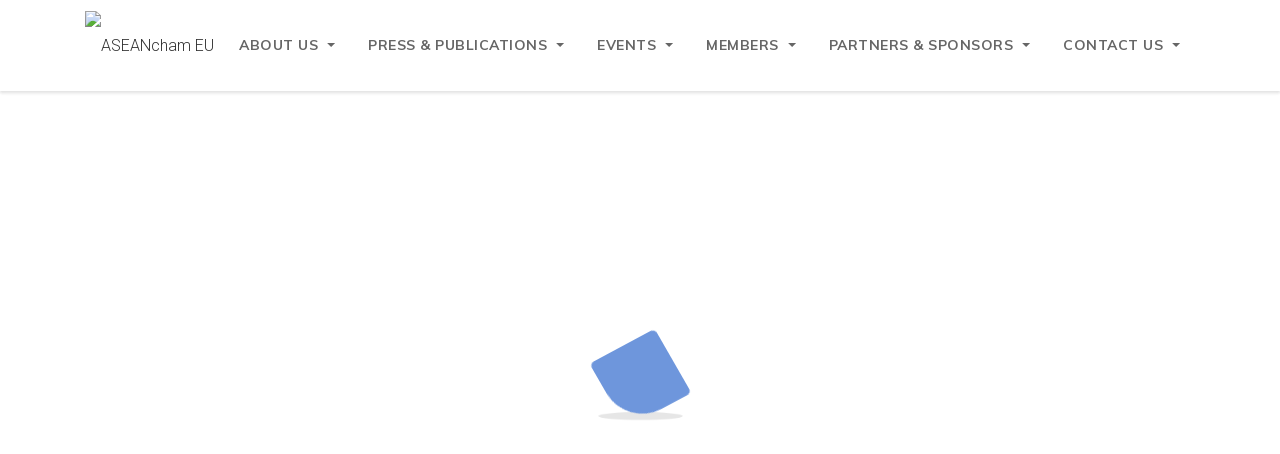

--- FILE ---
content_type: text/html; charset=utf-8
request_url: https://www.google.com/recaptcha/api2/anchor?ar=1&k=6LeCsa8jAAAAAOP4BJRgh9LxwEVqxkgsRrLZ4mbs&co=aHR0cHM6Ly93d3cuYXNlYW5jaGFtLmV1OjQ0Mw..&hl=en&v=PoyoqOPhxBO7pBk68S4YbpHZ&size=invisible&anchor-ms=20000&execute-ms=30000&cb=f1a4rdvfh5ga
body_size: 48801
content:
<!DOCTYPE HTML><html dir="ltr" lang="en"><head><meta http-equiv="Content-Type" content="text/html; charset=UTF-8">
<meta http-equiv="X-UA-Compatible" content="IE=edge">
<title>reCAPTCHA</title>
<style type="text/css">
/* cyrillic-ext */
@font-face {
  font-family: 'Roboto';
  font-style: normal;
  font-weight: 400;
  font-stretch: 100%;
  src: url(//fonts.gstatic.com/s/roboto/v48/KFO7CnqEu92Fr1ME7kSn66aGLdTylUAMa3GUBHMdazTgWw.woff2) format('woff2');
  unicode-range: U+0460-052F, U+1C80-1C8A, U+20B4, U+2DE0-2DFF, U+A640-A69F, U+FE2E-FE2F;
}
/* cyrillic */
@font-face {
  font-family: 'Roboto';
  font-style: normal;
  font-weight: 400;
  font-stretch: 100%;
  src: url(//fonts.gstatic.com/s/roboto/v48/KFO7CnqEu92Fr1ME7kSn66aGLdTylUAMa3iUBHMdazTgWw.woff2) format('woff2');
  unicode-range: U+0301, U+0400-045F, U+0490-0491, U+04B0-04B1, U+2116;
}
/* greek-ext */
@font-face {
  font-family: 'Roboto';
  font-style: normal;
  font-weight: 400;
  font-stretch: 100%;
  src: url(//fonts.gstatic.com/s/roboto/v48/KFO7CnqEu92Fr1ME7kSn66aGLdTylUAMa3CUBHMdazTgWw.woff2) format('woff2');
  unicode-range: U+1F00-1FFF;
}
/* greek */
@font-face {
  font-family: 'Roboto';
  font-style: normal;
  font-weight: 400;
  font-stretch: 100%;
  src: url(//fonts.gstatic.com/s/roboto/v48/KFO7CnqEu92Fr1ME7kSn66aGLdTylUAMa3-UBHMdazTgWw.woff2) format('woff2');
  unicode-range: U+0370-0377, U+037A-037F, U+0384-038A, U+038C, U+038E-03A1, U+03A3-03FF;
}
/* math */
@font-face {
  font-family: 'Roboto';
  font-style: normal;
  font-weight: 400;
  font-stretch: 100%;
  src: url(//fonts.gstatic.com/s/roboto/v48/KFO7CnqEu92Fr1ME7kSn66aGLdTylUAMawCUBHMdazTgWw.woff2) format('woff2');
  unicode-range: U+0302-0303, U+0305, U+0307-0308, U+0310, U+0312, U+0315, U+031A, U+0326-0327, U+032C, U+032F-0330, U+0332-0333, U+0338, U+033A, U+0346, U+034D, U+0391-03A1, U+03A3-03A9, U+03B1-03C9, U+03D1, U+03D5-03D6, U+03F0-03F1, U+03F4-03F5, U+2016-2017, U+2034-2038, U+203C, U+2040, U+2043, U+2047, U+2050, U+2057, U+205F, U+2070-2071, U+2074-208E, U+2090-209C, U+20D0-20DC, U+20E1, U+20E5-20EF, U+2100-2112, U+2114-2115, U+2117-2121, U+2123-214F, U+2190, U+2192, U+2194-21AE, U+21B0-21E5, U+21F1-21F2, U+21F4-2211, U+2213-2214, U+2216-22FF, U+2308-230B, U+2310, U+2319, U+231C-2321, U+2336-237A, U+237C, U+2395, U+239B-23B7, U+23D0, U+23DC-23E1, U+2474-2475, U+25AF, U+25B3, U+25B7, U+25BD, U+25C1, U+25CA, U+25CC, U+25FB, U+266D-266F, U+27C0-27FF, U+2900-2AFF, U+2B0E-2B11, U+2B30-2B4C, U+2BFE, U+3030, U+FF5B, U+FF5D, U+1D400-1D7FF, U+1EE00-1EEFF;
}
/* symbols */
@font-face {
  font-family: 'Roboto';
  font-style: normal;
  font-weight: 400;
  font-stretch: 100%;
  src: url(//fonts.gstatic.com/s/roboto/v48/KFO7CnqEu92Fr1ME7kSn66aGLdTylUAMaxKUBHMdazTgWw.woff2) format('woff2');
  unicode-range: U+0001-000C, U+000E-001F, U+007F-009F, U+20DD-20E0, U+20E2-20E4, U+2150-218F, U+2190, U+2192, U+2194-2199, U+21AF, U+21E6-21F0, U+21F3, U+2218-2219, U+2299, U+22C4-22C6, U+2300-243F, U+2440-244A, U+2460-24FF, U+25A0-27BF, U+2800-28FF, U+2921-2922, U+2981, U+29BF, U+29EB, U+2B00-2BFF, U+4DC0-4DFF, U+FFF9-FFFB, U+10140-1018E, U+10190-1019C, U+101A0, U+101D0-101FD, U+102E0-102FB, U+10E60-10E7E, U+1D2C0-1D2D3, U+1D2E0-1D37F, U+1F000-1F0FF, U+1F100-1F1AD, U+1F1E6-1F1FF, U+1F30D-1F30F, U+1F315, U+1F31C, U+1F31E, U+1F320-1F32C, U+1F336, U+1F378, U+1F37D, U+1F382, U+1F393-1F39F, U+1F3A7-1F3A8, U+1F3AC-1F3AF, U+1F3C2, U+1F3C4-1F3C6, U+1F3CA-1F3CE, U+1F3D4-1F3E0, U+1F3ED, U+1F3F1-1F3F3, U+1F3F5-1F3F7, U+1F408, U+1F415, U+1F41F, U+1F426, U+1F43F, U+1F441-1F442, U+1F444, U+1F446-1F449, U+1F44C-1F44E, U+1F453, U+1F46A, U+1F47D, U+1F4A3, U+1F4B0, U+1F4B3, U+1F4B9, U+1F4BB, U+1F4BF, U+1F4C8-1F4CB, U+1F4D6, U+1F4DA, U+1F4DF, U+1F4E3-1F4E6, U+1F4EA-1F4ED, U+1F4F7, U+1F4F9-1F4FB, U+1F4FD-1F4FE, U+1F503, U+1F507-1F50B, U+1F50D, U+1F512-1F513, U+1F53E-1F54A, U+1F54F-1F5FA, U+1F610, U+1F650-1F67F, U+1F687, U+1F68D, U+1F691, U+1F694, U+1F698, U+1F6AD, U+1F6B2, U+1F6B9-1F6BA, U+1F6BC, U+1F6C6-1F6CF, U+1F6D3-1F6D7, U+1F6E0-1F6EA, U+1F6F0-1F6F3, U+1F6F7-1F6FC, U+1F700-1F7FF, U+1F800-1F80B, U+1F810-1F847, U+1F850-1F859, U+1F860-1F887, U+1F890-1F8AD, U+1F8B0-1F8BB, U+1F8C0-1F8C1, U+1F900-1F90B, U+1F93B, U+1F946, U+1F984, U+1F996, U+1F9E9, U+1FA00-1FA6F, U+1FA70-1FA7C, U+1FA80-1FA89, U+1FA8F-1FAC6, U+1FACE-1FADC, U+1FADF-1FAE9, U+1FAF0-1FAF8, U+1FB00-1FBFF;
}
/* vietnamese */
@font-face {
  font-family: 'Roboto';
  font-style: normal;
  font-weight: 400;
  font-stretch: 100%;
  src: url(//fonts.gstatic.com/s/roboto/v48/KFO7CnqEu92Fr1ME7kSn66aGLdTylUAMa3OUBHMdazTgWw.woff2) format('woff2');
  unicode-range: U+0102-0103, U+0110-0111, U+0128-0129, U+0168-0169, U+01A0-01A1, U+01AF-01B0, U+0300-0301, U+0303-0304, U+0308-0309, U+0323, U+0329, U+1EA0-1EF9, U+20AB;
}
/* latin-ext */
@font-face {
  font-family: 'Roboto';
  font-style: normal;
  font-weight: 400;
  font-stretch: 100%;
  src: url(//fonts.gstatic.com/s/roboto/v48/KFO7CnqEu92Fr1ME7kSn66aGLdTylUAMa3KUBHMdazTgWw.woff2) format('woff2');
  unicode-range: U+0100-02BA, U+02BD-02C5, U+02C7-02CC, U+02CE-02D7, U+02DD-02FF, U+0304, U+0308, U+0329, U+1D00-1DBF, U+1E00-1E9F, U+1EF2-1EFF, U+2020, U+20A0-20AB, U+20AD-20C0, U+2113, U+2C60-2C7F, U+A720-A7FF;
}
/* latin */
@font-face {
  font-family: 'Roboto';
  font-style: normal;
  font-weight: 400;
  font-stretch: 100%;
  src: url(//fonts.gstatic.com/s/roboto/v48/KFO7CnqEu92Fr1ME7kSn66aGLdTylUAMa3yUBHMdazQ.woff2) format('woff2');
  unicode-range: U+0000-00FF, U+0131, U+0152-0153, U+02BB-02BC, U+02C6, U+02DA, U+02DC, U+0304, U+0308, U+0329, U+2000-206F, U+20AC, U+2122, U+2191, U+2193, U+2212, U+2215, U+FEFF, U+FFFD;
}
/* cyrillic-ext */
@font-face {
  font-family: 'Roboto';
  font-style: normal;
  font-weight: 500;
  font-stretch: 100%;
  src: url(//fonts.gstatic.com/s/roboto/v48/KFO7CnqEu92Fr1ME7kSn66aGLdTylUAMa3GUBHMdazTgWw.woff2) format('woff2');
  unicode-range: U+0460-052F, U+1C80-1C8A, U+20B4, U+2DE0-2DFF, U+A640-A69F, U+FE2E-FE2F;
}
/* cyrillic */
@font-face {
  font-family: 'Roboto';
  font-style: normal;
  font-weight: 500;
  font-stretch: 100%;
  src: url(//fonts.gstatic.com/s/roboto/v48/KFO7CnqEu92Fr1ME7kSn66aGLdTylUAMa3iUBHMdazTgWw.woff2) format('woff2');
  unicode-range: U+0301, U+0400-045F, U+0490-0491, U+04B0-04B1, U+2116;
}
/* greek-ext */
@font-face {
  font-family: 'Roboto';
  font-style: normal;
  font-weight: 500;
  font-stretch: 100%;
  src: url(//fonts.gstatic.com/s/roboto/v48/KFO7CnqEu92Fr1ME7kSn66aGLdTylUAMa3CUBHMdazTgWw.woff2) format('woff2');
  unicode-range: U+1F00-1FFF;
}
/* greek */
@font-face {
  font-family: 'Roboto';
  font-style: normal;
  font-weight: 500;
  font-stretch: 100%;
  src: url(//fonts.gstatic.com/s/roboto/v48/KFO7CnqEu92Fr1ME7kSn66aGLdTylUAMa3-UBHMdazTgWw.woff2) format('woff2');
  unicode-range: U+0370-0377, U+037A-037F, U+0384-038A, U+038C, U+038E-03A1, U+03A3-03FF;
}
/* math */
@font-face {
  font-family: 'Roboto';
  font-style: normal;
  font-weight: 500;
  font-stretch: 100%;
  src: url(//fonts.gstatic.com/s/roboto/v48/KFO7CnqEu92Fr1ME7kSn66aGLdTylUAMawCUBHMdazTgWw.woff2) format('woff2');
  unicode-range: U+0302-0303, U+0305, U+0307-0308, U+0310, U+0312, U+0315, U+031A, U+0326-0327, U+032C, U+032F-0330, U+0332-0333, U+0338, U+033A, U+0346, U+034D, U+0391-03A1, U+03A3-03A9, U+03B1-03C9, U+03D1, U+03D5-03D6, U+03F0-03F1, U+03F4-03F5, U+2016-2017, U+2034-2038, U+203C, U+2040, U+2043, U+2047, U+2050, U+2057, U+205F, U+2070-2071, U+2074-208E, U+2090-209C, U+20D0-20DC, U+20E1, U+20E5-20EF, U+2100-2112, U+2114-2115, U+2117-2121, U+2123-214F, U+2190, U+2192, U+2194-21AE, U+21B0-21E5, U+21F1-21F2, U+21F4-2211, U+2213-2214, U+2216-22FF, U+2308-230B, U+2310, U+2319, U+231C-2321, U+2336-237A, U+237C, U+2395, U+239B-23B7, U+23D0, U+23DC-23E1, U+2474-2475, U+25AF, U+25B3, U+25B7, U+25BD, U+25C1, U+25CA, U+25CC, U+25FB, U+266D-266F, U+27C0-27FF, U+2900-2AFF, U+2B0E-2B11, U+2B30-2B4C, U+2BFE, U+3030, U+FF5B, U+FF5D, U+1D400-1D7FF, U+1EE00-1EEFF;
}
/* symbols */
@font-face {
  font-family: 'Roboto';
  font-style: normal;
  font-weight: 500;
  font-stretch: 100%;
  src: url(//fonts.gstatic.com/s/roboto/v48/KFO7CnqEu92Fr1ME7kSn66aGLdTylUAMaxKUBHMdazTgWw.woff2) format('woff2');
  unicode-range: U+0001-000C, U+000E-001F, U+007F-009F, U+20DD-20E0, U+20E2-20E4, U+2150-218F, U+2190, U+2192, U+2194-2199, U+21AF, U+21E6-21F0, U+21F3, U+2218-2219, U+2299, U+22C4-22C6, U+2300-243F, U+2440-244A, U+2460-24FF, U+25A0-27BF, U+2800-28FF, U+2921-2922, U+2981, U+29BF, U+29EB, U+2B00-2BFF, U+4DC0-4DFF, U+FFF9-FFFB, U+10140-1018E, U+10190-1019C, U+101A0, U+101D0-101FD, U+102E0-102FB, U+10E60-10E7E, U+1D2C0-1D2D3, U+1D2E0-1D37F, U+1F000-1F0FF, U+1F100-1F1AD, U+1F1E6-1F1FF, U+1F30D-1F30F, U+1F315, U+1F31C, U+1F31E, U+1F320-1F32C, U+1F336, U+1F378, U+1F37D, U+1F382, U+1F393-1F39F, U+1F3A7-1F3A8, U+1F3AC-1F3AF, U+1F3C2, U+1F3C4-1F3C6, U+1F3CA-1F3CE, U+1F3D4-1F3E0, U+1F3ED, U+1F3F1-1F3F3, U+1F3F5-1F3F7, U+1F408, U+1F415, U+1F41F, U+1F426, U+1F43F, U+1F441-1F442, U+1F444, U+1F446-1F449, U+1F44C-1F44E, U+1F453, U+1F46A, U+1F47D, U+1F4A3, U+1F4B0, U+1F4B3, U+1F4B9, U+1F4BB, U+1F4BF, U+1F4C8-1F4CB, U+1F4D6, U+1F4DA, U+1F4DF, U+1F4E3-1F4E6, U+1F4EA-1F4ED, U+1F4F7, U+1F4F9-1F4FB, U+1F4FD-1F4FE, U+1F503, U+1F507-1F50B, U+1F50D, U+1F512-1F513, U+1F53E-1F54A, U+1F54F-1F5FA, U+1F610, U+1F650-1F67F, U+1F687, U+1F68D, U+1F691, U+1F694, U+1F698, U+1F6AD, U+1F6B2, U+1F6B9-1F6BA, U+1F6BC, U+1F6C6-1F6CF, U+1F6D3-1F6D7, U+1F6E0-1F6EA, U+1F6F0-1F6F3, U+1F6F7-1F6FC, U+1F700-1F7FF, U+1F800-1F80B, U+1F810-1F847, U+1F850-1F859, U+1F860-1F887, U+1F890-1F8AD, U+1F8B0-1F8BB, U+1F8C0-1F8C1, U+1F900-1F90B, U+1F93B, U+1F946, U+1F984, U+1F996, U+1F9E9, U+1FA00-1FA6F, U+1FA70-1FA7C, U+1FA80-1FA89, U+1FA8F-1FAC6, U+1FACE-1FADC, U+1FADF-1FAE9, U+1FAF0-1FAF8, U+1FB00-1FBFF;
}
/* vietnamese */
@font-face {
  font-family: 'Roboto';
  font-style: normal;
  font-weight: 500;
  font-stretch: 100%;
  src: url(//fonts.gstatic.com/s/roboto/v48/KFO7CnqEu92Fr1ME7kSn66aGLdTylUAMa3OUBHMdazTgWw.woff2) format('woff2');
  unicode-range: U+0102-0103, U+0110-0111, U+0128-0129, U+0168-0169, U+01A0-01A1, U+01AF-01B0, U+0300-0301, U+0303-0304, U+0308-0309, U+0323, U+0329, U+1EA0-1EF9, U+20AB;
}
/* latin-ext */
@font-face {
  font-family: 'Roboto';
  font-style: normal;
  font-weight: 500;
  font-stretch: 100%;
  src: url(//fonts.gstatic.com/s/roboto/v48/KFO7CnqEu92Fr1ME7kSn66aGLdTylUAMa3KUBHMdazTgWw.woff2) format('woff2');
  unicode-range: U+0100-02BA, U+02BD-02C5, U+02C7-02CC, U+02CE-02D7, U+02DD-02FF, U+0304, U+0308, U+0329, U+1D00-1DBF, U+1E00-1E9F, U+1EF2-1EFF, U+2020, U+20A0-20AB, U+20AD-20C0, U+2113, U+2C60-2C7F, U+A720-A7FF;
}
/* latin */
@font-face {
  font-family: 'Roboto';
  font-style: normal;
  font-weight: 500;
  font-stretch: 100%;
  src: url(//fonts.gstatic.com/s/roboto/v48/KFO7CnqEu92Fr1ME7kSn66aGLdTylUAMa3yUBHMdazQ.woff2) format('woff2');
  unicode-range: U+0000-00FF, U+0131, U+0152-0153, U+02BB-02BC, U+02C6, U+02DA, U+02DC, U+0304, U+0308, U+0329, U+2000-206F, U+20AC, U+2122, U+2191, U+2193, U+2212, U+2215, U+FEFF, U+FFFD;
}
/* cyrillic-ext */
@font-face {
  font-family: 'Roboto';
  font-style: normal;
  font-weight: 900;
  font-stretch: 100%;
  src: url(//fonts.gstatic.com/s/roboto/v48/KFO7CnqEu92Fr1ME7kSn66aGLdTylUAMa3GUBHMdazTgWw.woff2) format('woff2');
  unicode-range: U+0460-052F, U+1C80-1C8A, U+20B4, U+2DE0-2DFF, U+A640-A69F, U+FE2E-FE2F;
}
/* cyrillic */
@font-face {
  font-family: 'Roboto';
  font-style: normal;
  font-weight: 900;
  font-stretch: 100%;
  src: url(//fonts.gstatic.com/s/roboto/v48/KFO7CnqEu92Fr1ME7kSn66aGLdTylUAMa3iUBHMdazTgWw.woff2) format('woff2');
  unicode-range: U+0301, U+0400-045F, U+0490-0491, U+04B0-04B1, U+2116;
}
/* greek-ext */
@font-face {
  font-family: 'Roboto';
  font-style: normal;
  font-weight: 900;
  font-stretch: 100%;
  src: url(//fonts.gstatic.com/s/roboto/v48/KFO7CnqEu92Fr1ME7kSn66aGLdTylUAMa3CUBHMdazTgWw.woff2) format('woff2');
  unicode-range: U+1F00-1FFF;
}
/* greek */
@font-face {
  font-family: 'Roboto';
  font-style: normal;
  font-weight: 900;
  font-stretch: 100%;
  src: url(//fonts.gstatic.com/s/roboto/v48/KFO7CnqEu92Fr1ME7kSn66aGLdTylUAMa3-UBHMdazTgWw.woff2) format('woff2');
  unicode-range: U+0370-0377, U+037A-037F, U+0384-038A, U+038C, U+038E-03A1, U+03A3-03FF;
}
/* math */
@font-face {
  font-family: 'Roboto';
  font-style: normal;
  font-weight: 900;
  font-stretch: 100%;
  src: url(//fonts.gstatic.com/s/roboto/v48/KFO7CnqEu92Fr1ME7kSn66aGLdTylUAMawCUBHMdazTgWw.woff2) format('woff2');
  unicode-range: U+0302-0303, U+0305, U+0307-0308, U+0310, U+0312, U+0315, U+031A, U+0326-0327, U+032C, U+032F-0330, U+0332-0333, U+0338, U+033A, U+0346, U+034D, U+0391-03A1, U+03A3-03A9, U+03B1-03C9, U+03D1, U+03D5-03D6, U+03F0-03F1, U+03F4-03F5, U+2016-2017, U+2034-2038, U+203C, U+2040, U+2043, U+2047, U+2050, U+2057, U+205F, U+2070-2071, U+2074-208E, U+2090-209C, U+20D0-20DC, U+20E1, U+20E5-20EF, U+2100-2112, U+2114-2115, U+2117-2121, U+2123-214F, U+2190, U+2192, U+2194-21AE, U+21B0-21E5, U+21F1-21F2, U+21F4-2211, U+2213-2214, U+2216-22FF, U+2308-230B, U+2310, U+2319, U+231C-2321, U+2336-237A, U+237C, U+2395, U+239B-23B7, U+23D0, U+23DC-23E1, U+2474-2475, U+25AF, U+25B3, U+25B7, U+25BD, U+25C1, U+25CA, U+25CC, U+25FB, U+266D-266F, U+27C0-27FF, U+2900-2AFF, U+2B0E-2B11, U+2B30-2B4C, U+2BFE, U+3030, U+FF5B, U+FF5D, U+1D400-1D7FF, U+1EE00-1EEFF;
}
/* symbols */
@font-face {
  font-family: 'Roboto';
  font-style: normal;
  font-weight: 900;
  font-stretch: 100%;
  src: url(//fonts.gstatic.com/s/roboto/v48/KFO7CnqEu92Fr1ME7kSn66aGLdTylUAMaxKUBHMdazTgWw.woff2) format('woff2');
  unicode-range: U+0001-000C, U+000E-001F, U+007F-009F, U+20DD-20E0, U+20E2-20E4, U+2150-218F, U+2190, U+2192, U+2194-2199, U+21AF, U+21E6-21F0, U+21F3, U+2218-2219, U+2299, U+22C4-22C6, U+2300-243F, U+2440-244A, U+2460-24FF, U+25A0-27BF, U+2800-28FF, U+2921-2922, U+2981, U+29BF, U+29EB, U+2B00-2BFF, U+4DC0-4DFF, U+FFF9-FFFB, U+10140-1018E, U+10190-1019C, U+101A0, U+101D0-101FD, U+102E0-102FB, U+10E60-10E7E, U+1D2C0-1D2D3, U+1D2E0-1D37F, U+1F000-1F0FF, U+1F100-1F1AD, U+1F1E6-1F1FF, U+1F30D-1F30F, U+1F315, U+1F31C, U+1F31E, U+1F320-1F32C, U+1F336, U+1F378, U+1F37D, U+1F382, U+1F393-1F39F, U+1F3A7-1F3A8, U+1F3AC-1F3AF, U+1F3C2, U+1F3C4-1F3C6, U+1F3CA-1F3CE, U+1F3D4-1F3E0, U+1F3ED, U+1F3F1-1F3F3, U+1F3F5-1F3F7, U+1F408, U+1F415, U+1F41F, U+1F426, U+1F43F, U+1F441-1F442, U+1F444, U+1F446-1F449, U+1F44C-1F44E, U+1F453, U+1F46A, U+1F47D, U+1F4A3, U+1F4B0, U+1F4B3, U+1F4B9, U+1F4BB, U+1F4BF, U+1F4C8-1F4CB, U+1F4D6, U+1F4DA, U+1F4DF, U+1F4E3-1F4E6, U+1F4EA-1F4ED, U+1F4F7, U+1F4F9-1F4FB, U+1F4FD-1F4FE, U+1F503, U+1F507-1F50B, U+1F50D, U+1F512-1F513, U+1F53E-1F54A, U+1F54F-1F5FA, U+1F610, U+1F650-1F67F, U+1F687, U+1F68D, U+1F691, U+1F694, U+1F698, U+1F6AD, U+1F6B2, U+1F6B9-1F6BA, U+1F6BC, U+1F6C6-1F6CF, U+1F6D3-1F6D7, U+1F6E0-1F6EA, U+1F6F0-1F6F3, U+1F6F7-1F6FC, U+1F700-1F7FF, U+1F800-1F80B, U+1F810-1F847, U+1F850-1F859, U+1F860-1F887, U+1F890-1F8AD, U+1F8B0-1F8BB, U+1F8C0-1F8C1, U+1F900-1F90B, U+1F93B, U+1F946, U+1F984, U+1F996, U+1F9E9, U+1FA00-1FA6F, U+1FA70-1FA7C, U+1FA80-1FA89, U+1FA8F-1FAC6, U+1FACE-1FADC, U+1FADF-1FAE9, U+1FAF0-1FAF8, U+1FB00-1FBFF;
}
/* vietnamese */
@font-face {
  font-family: 'Roboto';
  font-style: normal;
  font-weight: 900;
  font-stretch: 100%;
  src: url(//fonts.gstatic.com/s/roboto/v48/KFO7CnqEu92Fr1ME7kSn66aGLdTylUAMa3OUBHMdazTgWw.woff2) format('woff2');
  unicode-range: U+0102-0103, U+0110-0111, U+0128-0129, U+0168-0169, U+01A0-01A1, U+01AF-01B0, U+0300-0301, U+0303-0304, U+0308-0309, U+0323, U+0329, U+1EA0-1EF9, U+20AB;
}
/* latin-ext */
@font-face {
  font-family: 'Roboto';
  font-style: normal;
  font-weight: 900;
  font-stretch: 100%;
  src: url(//fonts.gstatic.com/s/roboto/v48/KFO7CnqEu92Fr1ME7kSn66aGLdTylUAMa3KUBHMdazTgWw.woff2) format('woff2');
  unicode-range: U+0100-02BA, U+02BD-02C5, U+02C7-02CC, U+02CE-02D7, U+02DD-02FF, U+0304, U+0308, U+0329, U+1D00-1DBF, U+1E00-1E9F, U+1EF2-1EFF, U+2020, U+20A0-20AB, U+20AD-20C0, U+2113, U+2C60-2C7F, U+A720-A7FF;
}
/* latin */
@font-face {
  font-family: 'Roboto';
  font-style: normal;
  font-weight: 900;
  font-stretch: 100%;
  src: url(//fonts.gstatic.com/s/roboto/v48/KFO7CnqEu92Fr1ME7kSn66aGLdTylUAMa3yUBHMdazQ.woff2) format('woff2');
  unicode-range: U+0000-00FF, U+0131, U+0152-0153, U+02BB-02BC, U+02C6, U+02DA, U+02DC, U+0304, U+0308, U+0329, U+2000-206F, U+20AC, U+2122, U+2191, U+2193, U+2212, U+2215, U+FEFF, U+FFFD;
}

</style>
<link rel="stylesheet" type="text/css" href="https://www.gstatic.com/recaptcha/releases/PoyoqOPhxBO7pBk68S4YbpHZ/styles__ltr.css">
<script nonce="iSe8cHIlPH6qF61ubQ1kyw" type="text/javascript">window['__recaptcha_api'] = 'https://www.google.com/recaptcha/api2/';</script>
<script type="text/javascript" src="https://www.gstatic.com/recaptcha/releases/PoyoqOPhxBO7pBk68S4YbpHZ/recaptcha__en.js" nonce="iSe8cHIlPH6qF61ubQ1kyw">
      
    </script></head>
<body><div id="rc-anchor-alert" class="rc-anchor-alert"></div>
<input type="hidden" id="recaptcha-token" value="[base64]">
<script type="text/javascript" nonce="iSe8cHIlPH6qF61ubQ1kyw">
      recaptcha.anchor.Main.init("[\x22ainput\x22,[\x22bgdata\x22,\x22\x22,\[base64]/[base64]/MjU1Ong/[base64]/[base64]/[base64]/[base64]/[base64]/[base64]/[base64]/[base64]/[base64]/[base64]/[base64]/[base64]/[base64]/[base64]/[base64]\\u003d\x22,\[base64]\\u003d\\u003d\x22,\x22ZmpJKMKgNMK4wosaDsOwPsONMMONw4TDi1zCmHzDl8KSwqrClsKwwplibMOKwp7DjVc9OCnCix4Qw6U5woQmwpjCgmvCscOHw43DglNLwqrCmMOnPS/Cn8ONw4xUwojCuit4w5hTwowPw5dVw4/DjsOPasO2wqw7wrNHFcKLK8OGWAvCvWbDjsOJYsK4fsK7wrtNw71cBcO7w7cBwq5Mw5wLKMKAw7/ChcOGR1smw4UOwqzDuMOOI8Obw4/Cg8KQwpdLwovDlMK2w4nDlcOsGAAkwrV/w5cqGB54w4hcKsOYFsOVwopYwodawr3CvMKOwr8sDMKUwqHCvsKxFVrDvcKJZC9Aw7p7Pk/CosOgFcOxwo/DkcK6w6rDixw2w4vCmMKjwrYbw4HCmybCi8OMwoTCnsKTwpkqBTXCgH5sesOCXsKueMK3FMOqTsOPw7ReADDDuMKyfMOQXDVnMcKRw7gbw6/Cm8Kuwrcew4fDrcOrw4zDhlN8QDhURBJhHz7DqMODw4TCvcO4UDJUKRnCkMKWGkBNw65pRHxIw5k3TT9dBMKZw6/Cnw8teMOieMOFc8Kww4BFw6PDhT9kw4vDkMOCf8KGI8KBPcOvwqM2WzDCu3fCnsK3UcO/[base64]/w7QeaRtEwrnDlk46aGzCpy0dwpVrwrDDnnRkwqMLJTlUw7IqworDlcKcw7fDnSBQwoA4GcKow7s7FsKOwoTCu8KiQsKyw6AhbEkKw6DDhcO5ax7DisKWw55Yw4TDtkIYwqRxccKtwp/CgcK7KcKjMC/[base64]/DhhHDs0/ClF8vw6I9Vx/Cm8OVd8K1w47Dq8Klw77CtWMKBsKNdxnDgcK1w4nCoS3DlSLDlsOXa8OrYMKvw58CwoLCmB1EKChHw5tOwrpVClVTRl5Xw6Izw6ZYw4rDvQUnLUjCq8KRw795w5wXw4jCgcKzwrjDssKeEsOAMjdCw4xowpdvw5Qgw6Erwr3CgibCol/[base64]/KsKoaWvCugYTwo3ClWjDgxlfw7QowrohXxJzMjzDpB7CmcOLEsOqBgXDqMKEw5YwMiANwqDCscKHVn/DhF1dwqnCisKYwprDkcKCecKPIE4mSFV8w4law6FTw5Yrw5XCnFjDkgrDiwR9w7/Dq39iw5h6QxZbw7PCth/DtcKHJ2pXLWbDo2jCk8KiJwnCusORw7wVNSYxw689WcKFT8Kcwol0wrUdSsObMsKMwotYw6vCkWjChMKiwpA5T8K0w6sKYWrDv21AJMOTd8OhE8OCfcKqcnfDjRvDi1jDqk7DsSzDsMOKw7RRwpROwpTCi8Klw5bCk31Ow4QTDsK1wqXDlMKRwq/[base64]/w5fDgcODwprDu0cnZDbDhW8awrXCtkjDqDYEwrggHMOwwpfDqMOsw7HCqcODDVHDoCwTw7XDm8OZB8OTw7Qdw67DiWvDkwHDqHnCtHNufMOrZDzDqSNLw5TDqEMQwptKw74aDG7DpcOwIcK9XcKtR8O/WsKlVMKEQBJaDsKQdcOFa31iw53CqDTCklbCqDHCr07Dt15Kw5MCB8O4QlUIwpnDjghzJlXChGEewpDDi3XDhsK9w4jCtWYmw6/CmSw+wq/CmMK/wqzDhsKmEGvCtsKVGhctwrwAwoRswo/[base64]/aR7Cg8Orw6Yhwodxwq7DrXTCisOKw4HCmyjDhsOwworDnMKhYcKiS1cRw6jCnzh7e8Kww4vClMKlw7rDvcKvb8KDw6fDn8KEMcOtwpHDr8KZw6TCsEMxChQzw43CsEDCsGpywrUccQ4EwppebMKAwqonwoPClcKvOcKsETxgQXnDocO+NAR/asKIw71sCMOrw4HDsVZnacKoG8O/w6TDsDrDgsOtwpBHKcOHw4LDmyx1w4jClMKywqEqLQ56X8KHey7CqHQuw6U9w4DDvnPCoQPCvcO7wpYpwr/CpXHCssKlwofDhx3Di8KPT8Kuw44FAlfCgcK0axANwqUjw63CucKow63DlcOGa8KiwrN0TB/CmcOeecKmacO0TcO5wo/DhDDClsKxwrDConFCEUsZw4NGFALDiMKSVXE1Gnljw6lYw7TCisO7LzDChMOrEmXDvcOLw47ChQbDsMK2ZMKNQcK2wqh/w5Arw4zDvyLCsmzCiMKHw7h9fWx5JsK4wrvDn13Di8KzAijDuXQ+woXCpsOiwosew6fClcO8wrjDqzDDkHccez3CkgUPJMKlccKMw5E4UcKmSMOUAW4hw6nDqsOcMBTCg8K4w6E+FV/CpsOzwoRbwrM1f8OFPMOPCQzCsg5SM8KuwrbDkSlNDcOzNsK6wrMtXsO2w6MtIjRSwq4SRzvCksOwwoMcfQDDlCxVDkzCujYJAcKBwr7DpBRmw4PDssOQwocrCMKMwr/DncOoMsOaw4HDsQPDlx4beMKzwo8Bw40APMK/wqlMecK2w5PDhyp2NGvDoSJEFERmwrzDvF3CiMKFwp3DsHReYMKxWSXDk2bDjCTDpz/DjC/DkMKKw47DlixpwqwUfcOnwonCpzPCnsOmSsKfw6rDqRVgcGLDg8KGwpDDp05XbXbDmMOSYcOlw6Ipwo/DmsKoAF7Dln/CowXDusKTw6HDmXJaeMOyHsOWIsKgwohIwrzChQPDo8O/w4wJBMKvPMKcbcKSecK/w51DwrB0wr4oScOqwrLClsKfw71Vw7fDosOnw48Mw44iwq16w7zCnk0Vwp1DwrTCs8Kzw5/Cm23Cm2/Coh7DlSbDk8OVwovDuMKmwppODwUWKUJmYE7CpT/CvsORwqnDl8OZWMK1w4sxEj/CiRZxdzXCmHUTc8OQC8KDGSrCnGTDvSbCs1TDo0DDvMOoCHpow57DrsO3OUDCqsKXbcKJwpB+w6XDk8OnwrvCkMO6w57DhMOTD8KQdn/[base64]/DoATDs8Oow7HDl0rCmcOqNxPDt8KMw4vDgSbDmi3DtRUew6pwFMKUUsONwq/[base64]/CjUdoVknDhMOWw57Dj8KrBS/Cpl90BjDCslbDgcK6PHDDgWsrwqLCn8KQw4zDpyXDlWwgw5nCjsOTwqAdw53CvMOkc8OqN8KHwoDCv8OXEhYXCR/[base64]/[base64]/[base64]/CgcOFw5bCl8O0w6xgRcK2wpdUwqvDvMO2w5hXf8OJbSrDjsOowolEK8KEw5nCh8OUaMK8w7N2w7dKw6VuwoXDmcKkw6o4w4zCmXHDinZ7w4nDoGXClUdgEkbCgX/Dr8Oyw7nDqijCgsOywpLCvXnDgMK6JsOqw7XDj8OmeiFIwrbDlMOzBkjDjHVcw6fDmS9bwosdJirDvENFwqoYCjvDki/DilXDtUFjNHASOMObwo5vEsKjSh/DuMOKwpLDisO+QMOwRcKYwrrDgnnDosOMcnMZw6DDtX/DnsK+OsOrMcOAw4LDtcKrPsK0w7vDgMOIMsOPwqPCsMONwpLCh8O1ABxkwo/CmQLDu8K5wppDRsKvw4xlJMOID8OXRRzDqcOkRcKtLcOBwrouHsK4w53DoDdLw41OVW4sCsOrVznCo0AMEsOnTMK2w4bDr3TClwTDgjoGw6fCtDo6wq/CmH1sBhPCp8ObwrglwpByPWfDkjF5wpjDrUsvMD/DqcOkwq3ChTpXf8OZw74zw67DhsKdwovDpsKPJMKswrNFF8OeUcObd8O5JS8jwrzCmsKpE8K0SRldIsKsGnPDp8K4w5RlfhbDl0vCsy7CvcOtw7nCrBvCmgLCocOMw7UZw5MCwoh7wpXDp8K7wofCimFTw556PUPDl8O7w502BCBaSUt/F0PDnMKxDihaWllVYsOVbcOLBcKTKgjClsOpaCzDjMKeeMOAw4TDo0VEJT9BwoMJSMKkwrnCtis5FcK8KzDDhMOrwqNHwq0WK8OGBCTDuB7CgB0vw6Mjw5/Dq8KUw4DChH0fE39wQsOpN8OhIMK0w53DmilIwozChsO2VwQzYcOdHsO6wpnCu8OWOQTCr8K2w7o/w5IAZz7DpsKgWxjCh04RwpvCj8K9XsKgwozCsx8BwpjDpcKfGcOhBsKewoQ1ADjCmVcXY0d+wrLCmAY6JsK6w6LChRzDjsO1wqAaSx/CqkPCvcO3w5ZeLlkmwoUxEmLCnDXDrcOlVws2wrLDjC4SVFk3V0MNRA7CtQljw4Btw4JNNMKTw4l4a8OmU8KjwoRAw4spewNpw6PDrHY9w6BfOMOow5sSwoTDpVDCmS4cRsKtw5cIwpASfMO9wqPCiBvCkhbCkMKTw7nDsSVtGDwfwqLCsgVow73Clz/DmV7CjHJ5wqBBS8KWw5IPw4Vfw6F+AsO6w5XDnsK6wptwcGrCgcO6fh5fXMKrcMK/[base64]/DgXkvwrlPeXjDoRFmw55zZnzDr2TDh8K7YDLDtHbDkm/Dq8ODHhYsT3MdwohgwoBxwpMncBFzw6zCqcKrw5PCgCYbwpYVwr/DsMOww6IAw43DtcOyIkgNwoUKcj5Qw7TCkVZLWsOEwobCmA13VkfCi3RPw4DDlUo6w4rDusO0P306fBTClmDCsRoPNDd+woEjw4EaAMKYwpPCg8OzG2YEwr1HfDHCmcOew649wqB5wp3CiH7CsMOqDB/[base64]/[base64]/wrR6wqnDkcK+IcOuw6vClcKYSsKsfEXDiyXDhBwAScOgw4/DicOgwrByw5wjcsKJw5pEZxbCgUQdLcOJAsOCcgtLwrlvWsOGAcKNwobCtMOFwpJ7dxXCisOdwprCjC/DjDvDmsOqNsKcw7/DuXfDqj7DtmbCuC0lwrUdF8OLw6zChMOQw74WwrvDsMOvQwRQw4xTdcK8Z2pGw5ogw6fDuwduekXDlDzCjMOMwrliY8OZw4ETwqcdwpvDnMKTFixpwp/CvjEIN8KiZMO/dMO4w4bCjnpdOMOnwoHCssOsBG9Xw7TDjMO6wrVuVsONw4DCkDpAYWbCuDfDrsOfw6AFw4bDiMKGwqLDnAXDgXTCuxfClsO6wqpIw7x3W8Kbw7FhdCUVUsK9InVDDcKzwqRkw5zCji3CiF7DvHPDh8KrwrDCrEbDjcK/[base64]/woQ6wqApwoYow6YLE8KDMm3DpBvCvMO0KiLCksK3wr7CsMOWGg5Kw4jDrxlWTBTDlmvDpXskwodMwr7DmcOoDBZBwoQpe8KGHA7DiHZbR8K4wq7DlnfCn8K0woomYAjCr0V4GnfDrXk/w4PDhlB0w4zCqcKkQmvDhsOTw7vDrgxqLGJ9w6VUNyHCsWszwobDscKfwonDkjbCjcOYYUTCj0/CvXUxEwoYw5kLTcOBAcKAw5PDkxzCgl3DuQ8hfEImw6Z8JcKbw7phw7s/[base64]/CpcOBwqvDkMKuCS3CrkpYDQNmcBLDrF/Cu0rCjXMWwqUbw6bDicOuRkt6w4LDv8Oww5EAc2/DhcKBfMOkZcOJP8KIw4xZEEJmwo10w73Cm1jDnsKnK8Kow4jDsMOPw5rDgwQgYUR8wpRAHcKJwrxwIAzDkyDChcOuw7TDhMK/w6fCv8K4CnvDt8KkwoTCkkTCn8OFBnLCmMO1wqvDiQzCtB0Uwos/w47DtsKMYnFEMFXCu8OwwpnCl8KVfcOnd8OTCsKsKsKvS8OJfSjDpRYDJcOzwrbDo8KmwrvCvUAzL8K1wrjCiMOkY00Fwp3CnsK8NFDCsVgtSwrCogU7TsOmXyvDkiJxS1vCocKTXT/CmHwUwpVTFsK+ZMKfw7vCosOlw55kw67CpRjCusOgwp7Ds1x2w6vCkMK8wrc/wrhoQMObw5QGXMO8TGtswovCp8K9wp9Bwpd3w4HCiMKTX8K8McOWPcO6GcKRw7lvLwbDkjHDpMOqwop4LMK/RMK9YQTCu8Ktw4EUwpfDgEfColHDkcKdw7RVwrM7UsK6w4fDssOFPMO6d8Kow7XCjl4qwpIWcT0Xw6kuwpwfw6gDdh9Bwr7CvC5PY8Kow54ew5TDjR7DrCFTWCDDhwHDi8OGwrhMwovChybDssO8wr/DkMOlRiMGwo/Cp8OmD8O+w4nDgE/CpHPCkcOOw5bDssKRaknDrmbDhXLDhcKhP8OEfVsYdFUIw5XDvQpAw5DDg8OTe8Onw5/Ds1Jpw7VWfcOmwpkBIW54AC3CgEvCm0UyScOiw6glUsO1wo4eVyfCkkgAw4/DvMOXJcKEVsKyFsOjwoTCgcKww6VVw4FFYsO3U2nDhk5Pw5jDoyjDtVMIw50eRsO9wok9woDDs8O/w7xrQQcRwpLCp8ObcVDCgcKLZ8Kpw7E/[base64]/CmcKzMUjCgRPCocOQw7YAwqsXw78bTBXCuAbCpcKrw5dUwoUPUHMmw64cFsOMVMKzS8Kxwrdiw7TCmSwiw7jDusKuWjDDpMKxw7ZKwr/CnsKnKcOgRx3CghfDkhjCg07Drz3DvF5Sw7BqwpjDu8OZw4sLwoccE8OtJzRsw63CgMOWw5HDgmgbw4w6wp/CrsOIw6gsb1vCmMOOTMOaw5J/w4rCg8KvScKpLWhPw5s/GksFw7jDt2nDujrCgsOuw5gaFyTDmMOCIcK7wqR4KiHDiMKODMOQw63CuMKpT8OZGz0Uf8OLJCo/w6/[base64]/wow5JFIKwpdzEMKSwoUbJA3CnWnCtcKXw6lPS8KNC8OBwoHCiMKzwoAlU8KjesOya8KAw4FHfsOqPForOMKnbzfDs8OjwrZGTMK8YS7CgsKRw5vDpcKFwrlORGJAFS47wonCkW0Zw49CV2PDtHjDtMK1dsKDw6fCqDIYQFfCp27DuUbDrMOHNsKNw5HDjgXCnX/[base64]/w7XCn8K8WgZPwqIXwrpsw695TD4pwrQ8wqDCgjjDjMKBOE9yO8OPODIKwrF8Znc7Jh4zUxU9OMKxZMOISsOwWTTCmhHCs0ZvwoJTXzMnw6zDvsKtw73DucKLVk7DpAVuwrlCw6htecOZT0/DtQpyZ8O4HcK4w6fDssKdcWRPPMOGB0J7w7HDrlctMV9WYH1XYlFvQcKbbsKUwoYQMsKeV8OdR8K2BMOpTMOhHMKaacKAwqolwopHR8O+w4pPYTsaS1RpYMKDfxIUFHsxw5/DjMKlw7U7w4Z+w7VtwqtDByFHXUPDmcKXw4I2bWTDssOBBsKFw6jDgsOlYMKlQgTDmWrCtD0LwqDCmcOdRQTCisOFOcK5woErw53Drgo+wox5EUkxwqbDoELCtcO6EcOewpHDsMOOwpzCrDzDhsKcT8OdwroywojDs8KDw4/[base64]/w67DnWMETcKSWsK8SVwowqDDmSlCwrUEVcKYA8OSRH/Dkkk/G8Ozwq/CtmnDvMOGGMOkaHI3Jmc1w6pAHAXDsm4Nw7PDoVnCsFh+LivDuS7DisOxw4Yow6vDk8K7KsODYCJBfMO+wq8zLn7Dm8KoZsK0wqTCsjRmMcOtw4k0UsKRw7opdyBQwqxxw6HCsVdEUMK2w4rDscOhG8Khw7Vhw5thwqF+w7ZzKThVwqXCgcOZbgTCgT4/UMKuNMOyO8Klw7UtARLDmsOow43CscK6w4bCjTjCqwbDnADDokrCpxjCmsKMwpTDr3nCum5sdMOKwpHCvgDDsXrDtVknw6kUwrHDvcKHw47DrmQ3WcO3w4DDqcKmYsO2wojDocKKw7nDgyNUw5Vqwqtjw6JPwqzCtGw/w7ldPnPDhcOsLDXDvGTDs8OjEsOVw5NWw5QWIcOlwoDDnMOADljCtxkFHyvDhzh3wpYHw63DgkAaBk7Co0cyDMK/QURPw4VNPgpow7vDosK3BkdEwoJSw4Niw7cmJcOLeMOfw4fDhsK5wpzCl8ORw4cZwo/CjAttwrfDkCbCqcKsPhTCiHHDn8OKL8OnJi4fw5IBw4tUB1TCjRlWwokSw6ApJXUULsK9AsOMasKrEsO+wr1Gw5fCjsOiBn3CiztJwrYPMcKNw6XDtmdvfkHDvRPDhm1iw5rCpwowQcOfJjTCrE3CpCZ2eS7Du8Opw5BcV8KbJ8K9wpBTwqAUwpUSI0lJwr/Dq8KRwqjCuWhow5rDmW4IETd4P8OzwqnClHzCox8wwrXCrjUDRWIILMOLLm/[base64]/wqUIw67DqsKrw4F+ZMODwo/DucOkWCHCjUrDhMOowo52wqRTw791FDnCsH5KwrojaUXDr8OSAMKvcF/CmFgEMMKNwpEUQUE4QMO/wpfCkngUwpjCjMObwojDhsOOQA1QYcOPwrnCtMOFAynChcObw4HCogXCncOEwqHClMKlwpJhEDzDpcKQcsO4VR7CrsKHwpvCqCoCwoPCjXwpwpvDvRoNw5jCtcK7wp8rw4khwrLClMKwasK/w4DDhCV0wowsw6pEw6rDj8KPw6shw7JRAMOZKgLCrgLDusO2wqpjw5Y/[base64]/XmnDuXExwo/Dh8OedUYyaMOKK1PDq8KmwoBcw7DClsOzwqkQw77DlEhTw4lIwps5w7E6VybCmUvCmkzCqlzCs8O2axXCtmELTsKPUHnCqsKGw5ExLBN9WVVDI8OWw5zCssOgFljDjT43NnseWF7CsiVzdnEmeychfcKqMmnDmcOoLMKnwprCl8KARmE6EBnDk8ONY8KswqjDoF/Dhx7DoMOJworDgCpGPcOEwqDDiB3Dh2HCuMKswrDDvMOoV0lNDnjDkks1cWJRB8OOw63CvVRPNGo5GHzCkMKWQMOCb8OmG8O7EcODwoYdL1DDtMK5Gx7DgcOIw7YQF8KYwpR+w63DkTRuwp3DgnMaJsOtWMOzdMOrRHnCuSfDvxRewq/DlDTCkVwPHFnDssKwCsOCQDrDlGd6LMKAwpFpCRjCsiJwwo5vw7zDh8OVwpN/e07CsDPCg3cjw6nDjQMmwpDDo3NLwojCj2k6w4/[base64]/[base64]/[base64]/Cu8Kxw7TDm8ODw4bCgMKlw5/DucK5T21vwr/DiTRnEQjDrMOXI8Osw5jDlMKjw75Iw4/CusKXwrzCm8KYPWTCmBpcw5HCsCbCt03DgMOBw6JLFsKJRMKfd07CvAFMw5bCt8O6w6N1w6HDqsONwq3DvGJNG8KKwoLDiMK+w6l/BsO/UXDDlcO5PSzCiMKDT8KLBGpmBiBtw4AbSjgDZ8OLW8Kbw4vChcKKw546b8KUfsK/DCVsKcKNw5nDklvDi1TCv3fCt1ZtGMKPY8OLw5BFwowGwr1wDTnCssKITCPDicKAdcKmw6Rvw6h8BsKJw7/DqsORwpHDjADDjsKUw5TDocKQdH/Cml0bV8OTwr3DpMKwwpR1JgoXLAXCqwVYwozCkWwjw4vCuMONw7nCssOKwoPDo1DDlsOew53DoivClw7Ci8K1Iid7woI6ZUTCpMOmw4jCin/DrkLDtMKnFF5Fwq80w78yTgI0d2gOaCZBIcKtBcObJMK9wo7CtQ3Cv8OQwq94dkBRH03Dinsqw7DDsMOPw7LCtyogwoLCqj1Lw4nChxxtw6Y8bcKCwo5wPcKXw6o0Xj06w4TDpkkuB2knIsKQw6hGfys0MMKxYCzDu8KJVk/Ci8KrHMOPHnLDrsKgw5lUPcK3w6RuwoTDhFRBw4/[base64]/DqsKIQzjCrcK+wq5kwqjDvsK6wrpUScOuwo9gwpUzwo/DvGQ8wqhKWMOrwoopYsOGw5jChcOWw4UrwojDnMOSGsK8w69Pwr7ChQYrG8O3w7Yuw4vCiHPCrGfDiz1PwrNBVSvDiUrDu1sjw6PDscKSTQxbwqtkL0TCmMKyw7nCmB3DvxTDoz3Dr8Owwq9UwqEvw47Cs3jCi8KnVMK/w5k6SHJ2w6E5wqJ2elFzQcObw4NAwoTDnSkfwrzCvWTCl3DCsWx5wqXCqMKlw6nChCYQwqh8w5BBFMO/wqPCrcKYwrTDp8KsfmE3wr3CmsKYIjXCiMODw4sMw7zDhMKKw45EXhTDi8KrGyDDu8Krw7R3KiUVw5oVG8OXw5/[base64]/cR3Dv8O0wqzCs8OnHg3ChMOzwpM6wr8mw4QDFsOpT1BcI8KeSsKuGsKGGxTCtmAJw6jDngpUw60wwoUEw6bDp3k6GcORwqLDom4nw4HChErCvsKGNlbCg8ODFkd8TkYMAsK/[base64]/DggIEwozCiyXChMKmAGonw4vDlsKlKFTCjcKnw6JFOljCvifCuMK7wojDiEwhwozDqQfCmsOOwo05woZFw5nDqD84B8Kdw5bDmUIJNcOdNsKKCR/CmcK0bjrDksKGw6Uvw5oGGwLDmcO6woN7FMODwqQOOMO9bcOEb8K1LwMBw4oTwoUZw6vCjX3CqgrDp8Obw4jDssKBOcOUw7bCgknCisOddcO4Qm8YJj8UFsK0wq/Cpiopw5HCh3PCriXCjidpwr3DosODw6YzOn0YwpPCjXXDicOQPUpqwrYZX8KPw5EOwoBHw4bDmm/DhmZMw7sew6Qgw6XDv8KVwo3DkcKBwrd6EcKuw4bCowzDvMORSW3Cs1HCj8ODHFvDjsK8Z3jCicOWwq4vEB4Qw7LDjVAbDsO2T8KHwpbCpATCl8K7X8OdwpDDgStICRXDhw7DqMKDwpJXwqbCl8OawrPDsD/ChMKYw7HCny8Ewo/CkQrDi8KEIwgMBBjDmsO/eybDksK8wrcxw6rDikQEw7Fpw6DCiVLCgcO2w77Ct8O9HsOUW8OmK8OALMOFw4ROU8Ovw6/Ds1RIfsOrMMKFXMOtNsOgAxzCr8KVwr4/RxPCqibDicOhw5DCkR4zwogMwoHDiBXCqUB0woLDsMKow4TDlmdSw5VdTcKKKsOMwoFdXcKTNGcew5bCgV/CjsKHwodmc8KoPgcLwq81wrYjPDrCug8Ww5Afw6gTw5nDpV3CrHJaw7nDmxoCIiXCjnlgwofCiFTDgkvDvMOvYEwZw4TCryvDoDXDkcKMw5nCjMK0w7RMw512Hz/CqUFmw7jChMKLN8KAwrPCvMO9wrooL8OYHcOgwoZVw5gBWV10YEzDqcKbw4/DgyfDklTCrXLCimR/dXchRCDCmcKkbWcGw6XCp8KlwrpiAMOpwqx1cSvCp3cEw7zCtsO0w5PDgn0AZS/CrnJGwoYNccOswpHCjw3DusOOw64Jwpgsw6d1w7w9wrLCuMOTw5nCucOOD8Kdw4tnw6XCkwwkf8OXLsKBwqXDqsKJw4PDvsKNZsKVw5bCji5BwqVcw4hYeBzDm2TDtiNydgMAw6pfGsOFbsKOw7NwVsKXB8OUfgJNw7HCssObw5/DgxDDuRnDrS16w65SwrhvwobCpStcwrPCmB89LcOLwr0uwrfCisKAw6Qcw5wjOcKochfDtGYOYsKhPDZ5wpvDvsOBPsOwH0Vyw7xQYcOPGcKUw6E2wqPCpMKGDiMkw7Blwq/CmBbDhMOhfsO9RiHDscOYw5xYw5Qdw7fDplLDgUl/[base64]/DomTDnsKcw71Ow5DDtMOzwo0DcMOdCcOewoDDvMKRwrRlTl5qw5Zfw4fChSTCjWAqQzoRBXHCvMKqD8K7wrogUcOJTcKDXjNSJ8ObLx4nw4JSw5sSTcOvU8Kuw73DuCHCjR4IGsO8wpHDuQUOXMKIFMOQVmo8w73DscOZEQXDk8KDw5N+fC/DgsKUw5ljT8K+TjvDnnhXwqZowoHDpsOFQcKhwpbCosO4wrnCpFUtw6vCqsKzSj3Dg8OLwoRMMcKESxBae8OPbcOdw6PCqGw3H8OgVsOaw7vDgxXCoMOaUcONAifDiMKsDsOHwpEXfiJFcsK/IcKEw77CscKnwptVWsKTLsOaw6BDw4DDh8K8EBHCkh8gw5VnK1kpw7vDoC7CsMOHRFxvwo0DGk/DpsO/[base64]/dSBqPgVNDcOMwr/CgcOvSh5vwroGw6HDrsO1w4kyw7fDsn4dw4HCr2XDnUvCscKRw7kHwqTCi8OvwoAIw5vDvcOsw5rDvsO2Z8ObKX7Ds2gnwqPCuMKEwpNAwq3DhMO5w5odGRjDg8Oxw5YVwosnwo3CriNVw708wr7Dk0Z/wr5/NkPCusKHw5gGG3cQwrHCpMKgERR1EMKcw7M3w61MVgx5QMO3woU/[base64]/DB5Hw63CnsKRw7/DnMKHwpnDi8KPwp5fbcO1w6PDlMOgw6g/[base64]/DnMOIw6fDv8OKwrDCucKowrorPMKiwrHDn8OUPCnCpMKWO8O/wrZ4wpXCksOIwrNfE8OJXsKBwp4KwrTChMKMY2PDoMKXw7nDpTEjwqQHZcKWw6AyW0/DrcOJA3xbwpfCrGJCwpzDgHrCr03DlkHCuApewoHDh8Ofw4zClsOww70LesOufMOwcsKgG3fCgsKSBQJfwqDDtWVTwqQyBwUmOFAsw4HCl8OIwpLCosKzwoh2w6EPRRkewog2Lg/DiMObw5LDicK4w4HDnj/[base64]/woHCjsKbDzEBw65Lw6XDghdZw63CrMO3VzrCncKBw5BjYMOoVsKJw5DDk8OMLcKVTSJUwrwODMO1IcK6w6TDkydJwqZtRmVfwrjCsMKpMMOiw4Faw7zDo8Kuw5zCnSBPAsKtQsO/JkXDrkfDrsOdwqjDusKnwpLDqMO6GlZ4wrZlZAdgWMOJVTzCs8OXfsKCasKfw5DChG/[base64]/Dn8Kuw5Y/SUTDuDAewqR7wrYnOcONMsOHwqwnwoRhw7JawqMSf0nCtRHCiCHDvnF9w5fDu8KZdcObwpfDv8K2wqPDvMK7wpvDqMOyw5DDmcOdNGMMKHhRw7HDjQx9dcOeNsOkKMOAw4JVwqvCvilhwqhRwqF1wqAzfjcBwosUWXpsEcKlG8KnJEkdwrzDocOmw4/CtTIVb8OmZBbClsKKO8KpVn3CmsO4wrVPMsODTMOzw48OfsKNVMKzw4ogw4pkwr7DjMOGwpnClDLDscKqw5BxP8KoP8KeV8K/Zk/DoMO3FSFPdA0nw49awrfDmsOewqkdw4HCohMrw7LCnMOzwojDjcOXwqHCmMKgYMKFGsKrFEA+TsO/MsKbDcKqw7QuwrFffSAyLsKBw5Y9VsOzw6HDoMOyw5soFA7ClMKWJMOswqTDsEfDmhklwpAwwrJ9w6kddsOxf8Kgw5piWH3Di0bCpVLCvcOASB1GUmwFw4/[base64]/DucOgSl8HezXDh8OvSMKCYiEFNB9BwoHDmCN6w7fDhsOrBQ4+w6PCtcKow71Jw7ovw7LCrG9Ew70FKxRJw43Du8KfwqvCqGvDgAkbccK/PcOjwqHCs8Kzw7wSEXdZRgI7Z8OoZcKsFcO/JFTDk8KITcO8BsKDwpvDhwzCul0oW0djw7XCrMO2PTbCocKaL17CkMK1YgfDuzTCgnfCqC/DocK/wp55wrnClWQ2LXrCksOvIcK5wqFQZVrCssK6FQolwqoMHBQ8PFY2w6zCnMOswr58wpzCncOMHsOZCcKzKTfDl8OrI8OaEcO4w5BlXi/CgMONIcO9G8Kewr1JLRd4w6/Ds042LMOTwrLDtcOfwpVxw63CuzR5XQdNLMKGB8Kdw7wiwppPbMOifGgvwqLDlmLCtV/CnsKPwrTCp8KAwrNew5FeH8Kiw7TCmMKkXm/CsjZSwozDgVBewqQre8Ocb8KWEC8cwr13XMOkwp3CusK9BsO4JMK8wql0YVjDi8OALMKDR8O0P2tywo1Hw6s/fcO3wp/[base64]/ChMKPOsOywo8nHTIgUsOvwotPDcO2ZsKHT8K+w4jDusOKw5VzfcKRDTXCjgDDk2fCl0rComRSwokPZ3YhXMKiw7vDjHfDhQw0w4fCsU/Do8Osd8KRwq58woXCo8Kxw6kUwq7DkMK7wo9Gw7w4w5XDs8OSw4TDgA/[base64]/DqsO/DxTDjsKDA8OxTsKhS1dtwoDCqkLDnhUIw4PClcOzwq1RLMKSAC1/[base64]/DlMOhw6keNMKffMOow7fDj8OVw7VYwpPCmsObfhYEPztZw7RTTH0Pw5xAw64ASV/CjcK2w4Vswpd9Sz/[base64]/ChG/DscOZFkzChMKWShrDoMOCJFsUw7PCtGLDmcO6S8KABTvCjMKUw4fDksKbwpjCvnBCbzx+GcKzUn1Kwr9vVsOwwpklC3Blw4nCiVsMKxhUw7XDpsOfNsO5wrNtw51zwoMOwrzDgWh0KSlwCTtuIzfCpsOxThQMJg7Dk27DkD7Dn8O5OFdOOhZ3bsKYwo/DoEtSPy4Rw7bDo8O5MMOKwqMofMK0YHoDHAzDv8KaCWvCu2Y/FMKVw6XClcOxC8K+W8KQchvDiMKFwoLDgjDDmFxPcsK4wo3Dl8OZw5RHw6YgwobCohDDuGtDLsKWwpnClcKGBTxEXMKqw4xCwqzDiXXCoMKoQFwUw58ywqhpdMKDTAQjYMO7Y8Oyw5DCgllAwq1HwoXDo1Ibwp4DwrzDvcKLVcKkw5/DiHJbw4VLCzAEwq/DhcK6w7jDiMK/fVjDuE/Dg8KaIi5rKWPDo8OEPsO/UQ83CSYMSmbCvMOpRWUpVglwwqLDiH/[base64]/GMKGdsOWw43DvsKDw7nDgsKdwr9zwobDsMOkR8OmFsOOMTnChMOHw75gwpUvw40VQyTDpGjCuSR0DMOnF3bDpsKvKcKfSHnCm8OCQMOgW1TDkMK4Wh/Dr07CrMK/G8KMOWzDksKUfDAjL3giWsOyLngPw7hMBsKCw6hkwovCmiQuwqjCrMKswo7Dr8KGN8K9cnUkLUkyUS3DuMK9ZURRFcKkdkXCjsKNw5nDqS45w6TCisOoZDAOwq4wC8KUZ8K1SC/ClcK4w6QxMmnDgsOOP8KQwoghwrnDtjzClzjDsiJ/w75AwqLDtcOWwo5Lc3zDksOyw5TDozBDwr/DhcKWAMKGw5PDuxzDlsOEw4rCrMK8wpLDrMOdwrXDj1zDnMOqw4R9Zjp/wojCksOiw5fDvVIQKijCp1B4ZsK+BsOow7TCj8Kow6l/w7VMScO4cinCsgvDq13CiMKdEcK1w6RxP8K6H8K/w6DDrMOvXMO1GMKYwrLCuFctUMK0ahLCl3fDsD7DtU8yw58hXFHDs8Kswp/DvsKVAMKjAMKyScKnfcKmPHxIw7gQWVV7wr/CoMOSKw3Do8K7OMOkwogywrMCdcOXw6bDrsK4fcOsISDDicKmXSlSVWPCuUlWw5kawqLDtcKcccOeSMOuw5cLwqVRFQ1rHCDCvMO4wr3DicKycB5pD8OZOggLw6FaPWxzM8ONX8KNClzCqXrCqCtmwq/Ckm3DlA7CkVt0w4t9dygFNcKPD8K3aigEKxtfQcOuwrjDsTnDksOjwpPDjzTCi8KUwpFjJ2nDv8K8EsOzL3Bhwo0hw5TCisKPw5PDscK8w5EOVMOkw7Y8R8OMAQZVb2/CryrDlDXDtcOBwobDr8K5wqnCqQZdKMO/elTDn8KwwrgqMlbDnwbDpVHCqcOJwpPDjMOCwq16OErDqRTChEN/CsKgwqHDqAnCn2XCsVBsEsOxwr8XKDtUB8K4woEKw4fCpsOMwp9SwqTDjWMawr7Cvx7Cm8KNwrVaQRnCpwXDs1PCkzHDmcOBwrBRwpTCjl0/[base64]/[base64]/K8KJw6zCtsK1QEliwqkAExfDv0jDucKsw7ZXwr0Fw4/[base64]/Co1rCu04uQFvCpsK/wq4Mw5h6fsODZwHCrsOBw6bDsMOHbUfDjcOXwq9Qwr5+DRlIH8O8XyZmwrPCucO/[base64]/CvMKpJk84w5XDkjTDvEDDqcOtC8O6ZRkyw5/DoAXDsTbDsQI6w65Qa8OTwrXDmDFLwqV+wqkfRcOqw4QkHCTDqxLDlcK+w49fLcKLw5Edw6tmwr9gw7dIwrlow4/CjsOIOlfCiF5Iw7YywprDslzDkkp/w71YwoVWw7IuwqLDgQwLUMKbUMOaw7LCocOZw4tiwqjDusOqwpTDsXkxwp4Rw6/DtQDCjHLDjwXCo3/Cl8OMw4HDnsOXQyJGwrF6wr7Du0zCpMKKwpXDvjwDBnHDo8O4Rl0fLsKdYSI+wqfDqxnCv8KrCWnCj8ODN8OLw7DCt8OvwpjDtcK5w6jCumgaw7g5D8KHwpEDwpV6wqrChCvDtsKESCrCoMOxZVPDssKXUSNPU8OzScKLw5LCqsOvw7HChkgeEUHDtMKbwrN/[base64]/CpsKnwovDoxJFw4pDw7/DoMO4CsK2BMK9PcOBF8OkVsKvw7/CuT7ChGnDky1QfMKcwp/[base64]/CrkdGwoR/dDnCgcKAwqdfwptsaDIjw4nDnW1HwpJCw5fDtwAhJghPw7sGwr/[base64]/[base64]/DhFbDlMOKw7rDgcOow75KDMO/wpEJw7kJw4UdIMOBfMOKwrrDuMKKw7TDmT/[base64]/KMKxw6ZBdMKfdMO1wpQcwowhHnkVYMOeRg3CicO6wpTDncKRw4bCmMOEJMKOQsO/aMKLE8OdwohWwrLCuCjDtElVYFPChMKSY03DhA0ZfkjCnG0JwqkeDMOlchHCpDRIwpQFworDpzrDj8Ogwq94w5prw7w7eSjDn8OgwpxLeUFBwpLCjRjCosOHAMO6esK7wrLCowl2NzJpUhXCs1bDugjCtU7DhH4YTSpiS8KpBRXChELCiXLDvsKQwoTDqcO/JMKVwp8YI8OeMcOVwo/CnWnCiBUeP8KGwqQpEVhTBkI6PMOZbnHDq8ODw7tiw4F/wpZqChbDrQjCocOmw4zCt3YMw63Cvl9dw63CiQPDhSBxKDXDtsK3w63Cv8KUwp5nw73DtULClcOuw5bCujzChB/[base64]/K8KwUkHDm8OYwoPDmkMafwQDwp4weMK2wqHDu8OwQDRxw7JXf8OaUV7CvMKBwoo+Q8OjVlrCkcKLGcK8Am8Pd8OYOzcRWjUPworCs8OQBsOVwpMESQXCpWzCv8K4S14jwo0jXsOMKhXDssKBVwBaw7XDnsKDfnRwLMKzwq1XLgFjBMK9R0/CqUrDsjN9QV/[base64]/DkHTDiAhlPmbCqsOWwqrDp8KVwoLCtloQw7LCi8KbwoN0P8KsRcKKw6Q3w5dmw63Dh8ORwrtYIwZMSsKVTiYBw6BvwpRfYSFKYBPCty7CusKIwqRTDjAIwr7CpcOHw4ojw4fCmsOAw5M/RcOOGkPDiwReX2zDnUPDkcOgwrw/wqtRJiJOwpnCiipmWll4PMOlw4XCizLDuMOKIsKaO0NRJ3/CgF7CpcOsw6bCjwXCi8KsNMK1w7g1w5bDu8OWw7N9GsO4BMOBw5vCsjdPPBnDjAXCu3DDm8ONf8OxMi8kw55xBQ7CqsKEAsKdw6g3wr8fw7QbwrfDsMKJwovCo3wRM0LDnsOvw63DjMKLwqXDtR1xwpFKw5fDonvCgsKDZMK/[base64]/CpUonwqRuwqtsSsOpwoPCox94woBrSy4wwrrClHbCiMOJWcOvw7nDgiUxSSTDhzxuf0nDumUsw7N/SMONwoY0Z8KOwpw+wqwEHcOgB8O1w7XDpcKvwqUDPSnDt17Clk4eWlpmw7kTwonCiMKmw7oqScORw4HCrw/[base64]/CjAjCm1rDp17DqcKNc8KpQMKSP8K1EMOCw4xVw5bDu8Klw6nCvMO5w67DvsOKEgUqw6UmasO+HQfDg8KyZXLDpE88WsKbFsKSacKvw7Umwp9Pw4oDw59BOQAYVQvDqWQ6wrPCuMKvZDTCiF/DnMORwrpcwrfDoGHDr8OXG8KyLD0qXcOXbcKVbifDr2DCtU5wZQ\\u003d\\u003d\x22],null,[\x22conf\x22,null,\x226LeCsa8jAAAAAOP4BJRgh9LxwEVqxkgsRrLZ4mbs\x22,0,null,null,null,1,[21,125,63,73,95,87,41,43,42,83,102,105,109,121],[1017145,623],0,null,null,null,null,0,null,0,null,700,1,null,0,\[base64]/76lBhnEnQkZnOKMAhnM8xEZ\x22,0,0,null,null,1,null,0,0,null,null,null,0],\x22https://www.aseancham.eu:443\x22,null,[3,1,1],null,null,null,1,3600,[\x22https://www.google.com/intl/en/policies/privacy/\x22,\x22https://www.google.com/intl/en/policies/terms/\x22],\x22X+X+4EFIkS8njg92QgsCojeXOgD16CUJMNzoEilnjUM\\u003d\x22,1,0,null,1,1769001400255,0,0,[160,104,164],null,[79,166,164],\x22RC-FbFg89W5QloWJg\x22,null,null,null,null,null,\x220dAFcWeA5yGUD7JxI0_79zrS4U-g7IIRmBSqCfqkp1Bqm9NnCmzpdkmlJAFlkcwrPdfj2cvHPlRNJZlwXs4jGjQrq3aF1xRDGiEA\x22,1769084200017]");
    </script></body></html>

--- FILE ---
content_type: text/css
request_url: https://www.aseancham.eu/wp-content/themes/immiex/css/block-library/style.css?ver=1dbc5247d82e057fbb3c160718ad199e
body_size: 59374
content:
#start-resizable-editor-section {
	display: none
}

.wp-block-audio figcaption {
	margin-top: .5em;
	margin-bottom: 1em
}

.wp-block-audio audio {
	width: 100%;
	min-width: 300px
}

.wp-block-button {
	color: #fff;
	margin-bottom: 1.5em;
}

.wp-block-button.aligncenter {
	text-align: center
}

.wp-block-button.alignright {
	text-align: right
}

.wp-block-button__link {
	background-color: #32373c;
	border: none;
	border-radius: 30px;
	box-shadow: none;
	color: inherit;
	cursor: pointer;
	display: inline-block;
	font-size: 18px;
	margin: 0;
	padding: 12px 24px;
	text-align: center;
	text-decoration: none;
	overflow-wrap: break-word;
	line-height: 1.5;
}

.wp-block-button__link:active,
.wp-block-button__link:focus,
.wp-block-button__link:hover,
.wp-block-button__link:visited {
	color: inherit
}

.wp-gs .wp-block-button__link:not(.has-background) {
	background-color: var(--wp--color--primary)
}

.is-style-squared .wp-block-button__link {
	border-radius: 0
}

.no-border-radius.wp-block-button__link {
	border-radius: 0!important
}

.is-style-outline {
	color: #32373c
}

.is-style-outline .wp-block-button__link {
	background-color: transparent;
	border: 2px solid
}

.wp-block-buttons .wp-block-button {
	display: inline-block;
	margin: 4px
}

.wp-block-buttons.aligncenter,
.wp-block-calendar {
	text-align: center
}

.wp-block-calendar tbody td,
.wp-block-calendar th {
	padding: 4px;
	border: 1px solid #e2e4e7
}

.wp-block-calendar tfoot td {
	border: none
}

.wp-block-calendar table {
	width: 100%;
	border-collapse: collapse;
	font-family: -apple-system, BlinkMacSystemFont, Segoe UI, Roboto, Oxygen-Sans, Ubuntu, Cantarell, Helvetica Neue, sans-serif
}

.wp-block-calendar table th {
	font-weight: 400;
	background: #edeff0
}

.wp-block-calendar a {
	text-decoration: underline
}

.wp-block-calendar tfoot a {
	color: #00739c
}

.wp-block-calendar table caption,
.wp-block-calendar table tbody {
	color: #40464d
}

.wp-block-categories.alignleft {
	margin-right: 2em
}

.wp-block-categories.alignright {
	margin-left: 2em
}

.wp-block-columns {
	display: flex;
	margin-bottom: 30px;
	flex-wrap: wrap
}

@media (min-width:782px) {
	.wp-block-columns {
		flex-wrap: nowrap
	}
}

.wp-block-columns.has-background {
	padding: 20px 30px
}

.wp-block-column {
	flex-grow: 1;
	min-width: 0;
	word-break: break-word;
	overflow-wrap: break-word
}

@media (max-width:599px) {
	.wp-block-column {
		flex-basis: 100%!important
	}
}

@media (min-width:600px) and (max-width:781px) {
	.wp-block-column {
		flex-basis: calc(50% - 15px)!important;
		flex-grow: 0
	}
	.wp-block-column:nth-child(2n) {
		margin-left: 32px
	}
}

@media (min-width:782px) {
	.wp-block-column {
		flex-basis: 0;
		flex-grow: 1
	}
	.wp-block-column[style*=flex-basis] {
		flex-grow: 0
	}
	.wp-block-column:not(:first-child) {
		margin-left: 32px
	}
}

.wp-block-columns.are-vertically-aligned-top {
	align-items: flex-start
}

.wp-block-columns.are-vertically-aligned-center {
	align-items: center
}

.wp-block-columns.are-vertically-aligned-bottom {
	align-items: flex-end
}

.wp-block-column.is-vertically-aligned-top {
	align-self: flex-start
}

.wp-block-column.is-vertically-aligned-center {
	-ms-grid-row-align: center;
	align-self: center
}

.wp-block-column.is-vertically-aligned-bottom {
	align-self: flex-end
}

.wp-block-column.is-vertically-aligned-bottom,
.wp-block-column.is-vertically-aligned-center,
.wp-block-column.is-vertically-aligned-top {
	width: 100%
}

.wp-block-cover,
.wp-block-cover-image {
	position: relative;
	background-color: #000;
	background-size: cover;
	background-position: 50%;
	min-height: 430px;
	height: 100%;
	width: 100%;
	display: flex;
	justify-content: center;
	align-items: center;
	overflow: hidden;
	color: #fff;
	line-height: 1.25;
	margin-bottom: 30px;
}


.wp-block-cover-image.has-parallax,
.wp-block-cover.has-parallax {
	background-attachment: fixed
}

.wp-block-cover-image .wp-block-cover-image-text, 
.wp-block-cover .rich-text, 
.wp-block-cover .wp-block-cover__inner-container,
.wp-block-cover .wp-block-cover__inner-container p,
.wp-block-cover-image > h2{
    line-height: 1.25;
    z-index: 1;
    margin-left: auto;
    margin-right: auto;
    margin-bottom: 0;
    max-width: 580px;
    padding: 15px;
}

@supports (-webkit-overflow-scrolling:touch) {
	.wp-block-cover-image.has-parallax,
	.wp-block-cover.has-parallax {
		background-attachment: scroll
	}
}

@media (prefers-reduced-motion:reduce) {
	.wp-block-cover-image.has-parallax,
	.wp-block-cover.has-parallax {
		background-attachment: scroll
	}
}

.wp-block-cover-image.has-background-dim:before,
.wp-block-cover.has-background-dim:before {
	content: "";
	background-color: inherit
}

.wp-block-cover-image.has-background-dim:not(.has-background-gradient):before,
.wp-block-cover-image .wp-block-cover__gradient-background,
.wp-block-cover.has-background-dim:not(.has-background-gradient):before,
.wp-block-cover .wp-block-cover__gradient-background {
	position: absolute;
	top: 0;
	left: 0;
	bottom: 0;
	right: 0;
	z-index: 1
}

.wp-block-cover-image.has-background-dim:not(.has-background-gradient):before,
.wp-block-cover-image .wp-block-cover__gradient-background,
.wp-block-cover.has-background-dim:not(.has-background-gradient):before,
.wp-block-cover .wp-block-cover__gradient-background {
	opacity: .5
}

.wp-block-cover-image.has-background-dim.has-background-dim-10:not(.has-background-gradient):before,
.wp-block-cover.has-background-dim.has-background-dim-10:not(.has-background-gradient):before {
	opacity: .1
}

.wp-block-cover-image.has-background-dim.has-background-dim-10 .wp-block-cover__gradient-background,
.wp-block-cover.has-background-dim.has-background-dim-10 .wp-block-cover__gradient-background {
	opacity: .1
}

.wp-block-cover-image.has-background-dim.has-background-dim-20:not(.has-background-gradient):before,
.wp-block-cover.has-background-dim.has-background-dim-20:not(.has-background-gradient):before {
	opacity: .2
}

.wp-block-cover-image.has-background-dim.has-background-dim-20 .wp-block-cover__gradient-background,
.wp-block-cover.has-background-dim.has-background-dim-20 .wp-block-cover__gradient-background {
	opacity: .2
}

.wp-block-cover-image.has-background-dim.has-background-dim-30:not(.has-background-gradient):before,
.wp-block-cover.has-background-dim.has-background-dim-30:not(.has-background-gradient):before {
	opacity: .3
}

.wp-block-cover-image.has-background-dim.has-background-dim-30 .wp-block-cover__gradient-background,
.wp-block-cover.has-background-dim.has-background-dim-30 .wp-block-cover__gradient-background {
	opacity: .3
}

.wp-block-cover-image.has-background-dim.has-background-dim-40:not(.has-background-gradient):before,
.wp-block-cover.has-background-dim.has-background-dim-40:not(.has-background-gradient):before {
	opacity: .4
}

.wp-block-cover-image.has-background-dim.has-background-dim-40 .wp-block-cover__gradient-background,
.wp-block-cover.has-background-dim.has-background-dim-40 .wp-block-cover__gradient-background {
	opacity: .4
}

.wp-block-cover-image.has-background-dim.has-background-dim-50:not(.has-background-gradient):before,
.wp-block-cover.has-background-dim.has-background-dim-50:not(.has-background-gradient):before {
	opacity: .5
}

.wp-block-cover-image.has-background-dim.has-background-dim-50 .wp-block-cover__gradient-background,
.wp-block-cover.has-background-dim.has-background-dim-50 .wp-block-cover__gradient-background {
	opacity: .5
}

.wp-block-cover-image.has-background-dim.has-background-dim-60:not(.has-background-gradient):before,
.wp-block-cover.has-background-dim.has-background-dim-60:not(.has-background-gradient):before {
	opacity: .6
}

.wp-block-cover-image.has-background-dim.has-background-dim-60 .wp-block-cover__gradient-background,
.wp-block-cover.has-background-dim.has-background-dim-60 .wp-block-cover__gradient-background {
	opacity: .6
}

.wp-block-cover-image.has-background-dim.has-background-dim-70:not(.has-background-gradient):before,
.wp-block-cover.has-background-dim.has-background-dim-70:not(.has-background-gradient):before {
	opacity: .7
}

.wp-block-cover-image.has-background-dim.has-background-dim-70 .wp-block-cover__gradient-background,
.wp-block-cover.has-background-dim.has-background-dim-70 .wp-block-cover__gradient-background {
	opacity: .7
}

.wp-block-cover-image.has-background-dim.has-background-dim-80:not(.has-background-gradient):before,
.wp-block-cover.has-background-dim.has-background-dim-80:not(.has-background-gradient):before {
	opacity: .8
}

.wp-block-cover-image.has-background-dim.has-background-dim-80 .wp-block-cover__gradient-background,
.wp-block-cover.has-background-dim.has-background-dim-80 .wp-block-cover__gradient-background {
	opacity: .8
}

.wp-block-cover-image.has-background-dim.has-background-dim-90:not(.has-background-gradient):before,
.wp-block-cover.has-background-dim.has-background-dim-90:not(.has-background-gradient):before {
	opacity: .9
}

.wp-block-cover-image.has-background-dim.has-background-dim-90 .wp-block-cover__gradient-background,
.wp-block-cover.has-background-dim.has-background-dim-90 .wp-block-cover__gradient-background {
	opacity: .9
}

.wp-block-cover-image.has-background-dim.has-background-dim-100:not(.has-background-gradient):before,
.wp-block-cover.has-background-dim.has-background-dim-100:not(.has-background-gradient):before {
	opacity: 1
}

.wp-block-cover-image.has-background-dim.has-background-dim-100 .wp-block-cover__gradient-background,
.wp-block-cover.has-background-dim.has-background-dim-100 .wp-block-cover__gradient-background {
	opacity: 1
}

.wp-block-cover-image.alignleft,
.wp-block-cover-image.alignright,
.wp-block-cover.alignleft,
.wp-block-cover.alignright {
	max-width: 290px;
	width: 100%
}

.wp-block-cover-image:after,
.wp-block-cover:after {
	display: block;
	content: "";
	font-size: 0;
	min-height: inherit
}

@supports ((position:-webkit-sticky) or (position:sticky)) {
	.wp-block-cover-image:after,
	.wp-block-cover:after {
		content: none
	}
}

.wp-block-cover-image.aligncenter,
.wp-block-cover-image.alignleft,
.wp-block-cover-image.alignright,
.wp-block-cover.aligncenter,
.wp-block-cover.alignleft,
.wp-block-cover.alignright {
	display: flex
}

.wp-block-cover-image .wp-block-cover__inner-container,
.wp-block-cover .wp-block-cover__inner-container {
	width: calc(100% - 70px);
	z-index: 1;
	color: #f8f9f9
}

.wp-block-cover-image .wp-block-subhead:not(.has-text-color),
.wp-block-cover-image h1:not(.has-text-color),
.wp-block-cover-image h2:not(.has-text-color),
.wp-block-cover-image h3:not(.has-text-color),
.wp-block-cover-image h4:not(.has-text-color),
.wp-block-cover-image h5:not(.has-text-color),
.wp-block-cover-image h6:not(.has-text-color),
.wp-block-cover-image p:not(.has-text-color),
.wp-block-cover .wp-block-subhead:not(.has-text-color),
.wp-block-cover h1:not(.has-text-color),
.wp-block-cover h2:not(.has-text-color),
.wp-block-cover h3:not(.has-text-color),
.wp-block-cover h4:not(.has-text-color),
.wp-block-cover h5:not(.has-text-color),
.wp-block-cover h6:not(.has-text-color),
.wp-block-cover p:not(.has-text-color),
.wp-block-cover p:not(.has-text-color) a {
	color: inherit
}

.wp-block-cover__video-background {
	position: absolute;
	top: 50%;
	left: 50%;
	transform: translateX(-50%) translateY(-50%);
	width: 100%;
	height: 100%;
	z-index: 0;
	object-fit: cover
}

.wp-block-cover-image-text,
.wp-block-cover-text,
section.wp-block-cover-image h2 {
	color: #fff
}

.wp-block-cover-image-text a,
.wp-block-cover-image-text a:active,
.wp-block-cover-image-text a:focus,
.wp-block-cover-image-text a:hover,
.wp-block-cover-text a,
.wp-block-cover-text a:active,
.wp-block-cover-text a:focus,
.wp-block-cover-text a:hover,
section.wp-block-cover-image h2 a,
section.wp-block-cover-image h2 a:active,
section.wp-block-cover-image h2 a:focus,
section.wp-block-cover-image h2 a:hover {
	color: #fff
}

.wp-block-cover-image .wp-block-cover.has-left-content {
	justify-content: flex-start
}

.wp-block-cover-image .wp-block-cover.has-right-content {
	justify-content: flex-end
}

.wp-block-cover-image.has-left-content .wp-block-cover-image-text,
.wp-block-cover.has-left-content .wp-block-cover-text,
section.wp-block-cover-image.has-left-content>h2 {
	margin-left: 0;
	text-align: left
}

.wp-block-cover-image.has-right-content .wp-block-cover-image-text,
.wp-block-cover.has-right-content .wp-block-cover-text,
section.wp-block-cover-image.has-right-content>h2 {
	margin-right: 0;
	text-align: right
}

.wp-block-cover-image .wp-block-cover-image-text,
.wp-block-cover .wp-block-cover-text,
section.wp-block-cover-image>h2 {
	font-size: 2em;
	line-height: 1.25;
	z-index: 1;
	margin-bottom: 0;
	max-width: 580px;
	padding: 15px;
	text-align: center
}

.block-editor-block-list__block[data-type="core/embed"][data-align=left],
.block-editor-block-list__block[data-type="core/embed"][data-align=right],
.wp-block-embed.alignleft,
.wp-block-embed.alignright {
	max-width: 360px;
	width: 100%
}

.wp-block-embed {
	margin-bottom: 1em
}

.wp-block-embed figcaption {
	margin-top: .5em;
	margin-bottom: 1em
}

.wp-embed-responsive .wp-block-embed.wp-embed-aspect-1-1 .wp-block-embed__wrapper,
.wp-embed-responsive .wp-block-embed.wp-embed-aspect-1-2 .wp-block-embed__wrapper,
.wp-embed-responsive .wp-block-embed.wp-embed-aspect-4-3 .wp-block-embed__wrapper,
.wp-embed-responsive .wp-block-embed.wp-embed-aspect-9-16 .wp-block-embed__wrapper,
.wp-embed-responsive .wp-block-embed.wp-embed-aspect-16-9 .wp-block-embed__wrapper,
.wp-embed-responsive .wp-block-embed.wp-embed-aspect-18-9 .wp-block-embed__wrapper,
.wp-embed-responsive .wp-block-embed.wp-embed-aspect-21-9 .wp-block-embed__wrapper {
	position: relative
}

.wp-embed-responsive .wp-block-embed.wp-embed-aspect-1-1 .wp-block-embed__wrapper:before,
.wp-embed-responsive .wp-block-embed.wp-embed-aspect-1-2 .wp-block-embed__wrapper:before,
.wp-embed-responsive .wp-block-embed.wp-embed-aspect-4-3 .wp-block-embed__wrapper:before,
.wp-embed-responsive .wp-block-embed.wp-embed-aspect-9-16 .wp-block-embed__wrapper:before,
.wp-embed-responsive .wp-block-embed.wp-embed-aspect-16-9 .wp-block-embed__wrapper:before,
.wp-embed-responsive .wp-block-embed.wp-embed-aspect-18-9 .wp-block-embed__wrapper:before,
.wp-embed-responsive .wp-block-embed.wp-embed-aspect-21-9 .wp-block-embed__wrapper:before {
	content: "";
	display: block;
	padding-top: 50%
}

.wp-embed-responsive .wp-block-embed.wp-embed-aspect-1-1 .wp-block-embed__wrapper iframe,
.wp-embed-responsive .wp-block-embed.wp-embed-aspect-1-2 .wp-block-embed__wrapper iframe,
.wp-embed-responsive .wp-block-embed.wp-embed-aspect-4-3 .wp-block-embed__wrapper iframe,
.wp-embed-responsive .wp-block-embed.wp-embed-aspect-9-16 .wp-block-embed__wrapper iframe,
.wp-embed-responsive .wp-block-embed.wp-embed-aspect-16-9 .wp-block-embed__wrapper iframe,
.wp-embed-responsive .wp-block-embed.wp-embed-aspect-18-9 .wp-block-embed__wrapper iframe,
.wp-embed-responsive .wp-block-embed.wp-embed-aspect-21-9 .wp-block-embed__wrapper iframe {
	position: absolute;
	top: 0;
	right: 0;
	bottom: 0;
	left: 0;
	width: 100%;
	height: 100%
}

.wp-embed-responsive .wp-block-embed.wp-embed-aspect-21-9 .wp-block-embed__wrapper:before {
	padding-top: 42.85%
}

.wp-embed-responsive .wp-block-embed.wp-embed-aspect-18-9 .wp-block-embed__wrapper:before {
	padding-top: 50%
}

.wp-embed-responsive .wp-block-embed.wp-embed-aspect-16-9 .wp-block-embed__wrapper:before {
	padding-top: 56.25%
}

.wp-embed-responsive .wp-block-embed.wp-embed-aspect-4-3 .wp-block-embed__wrapper:before {
	padding-top: 75%
}

.wp-embed-responsive .wp-block-embed.wp-embed-aspect-1-1 .wp-block-embed__wrapper:before {
	padding-top: 100%
}

.wp-embed-responsive .wp-block-embed.wp-embed-aspect-9-16 .wp-block-embed__wrapper:before {
	padding-top: 177.78%
}

.wp-embed-responsive .wp-block-embed.wp-embed-aspect-1-2 .wp-block-embed__wrapper:before {
	padding-top: 200%
}

.wp-block-file {
	margin-bottom: 1.5em
}

.wp-block-file.aligncenter {
	text-align: center
}

.wp-block-file.alignright {
	text-align: right
}

.wp-block-file .wp-block-file__button {
	background: #32373c;
	border-radius: 2em;
	color: #fff;
	font-size: 13px;
	padding: .5em 1em
}

.wp-block-file a.wp-block-file__button {
	text-decoration: none
}

.wp-block-file a.wp-block-file__button:active,
.wp-block-file a.wp-block-file__button:focus,
.wp-block-file a.wp-block-file__button:hover,
.wp-block-file a.wp-block-file__button:visited {
	box-shadow: none;
	color: #fff;
	opacity: .85;
	text-decoration: none
}

.wp-block-file *+.wp-block-file__button {
	margin-left: .75em
}

.wp-block-gallery .blocks-gallery-grid,
.blocks-gallery-grid,
.wp-block-gallery {
	display: flex;
	flex-wrap: wrap;
	list-style-type: none;
	padding: 0;
	margin: 0;
	justify-content: center;
}

.wp-block-gallery{
	margin-bottom: 30px;
}

.blocks-gallery-grid .blocks-gallery-image,
.blocks-gallery-grid .blocks-gallery-item,
.wp-block-gallery .blocks-gallery-image,
.wp-block-gallery .blocks-gallery-item {
	margin: 0 15px 15px 0;
	display: flex;
	flex-grow: 1;
	flex-direction: column;
	justify-content: center;
	position: relative
}

.blocks-gallery-grid .blocks-gallery-image figure,
.blocks-gallery-grid .blocks-gallery-item figure,
.wp-block-gallery .blocks-gallery-image figure,
.wp-block-gallery .blocks-gallery-item figure {
	margin: 0;
	height: 100%
}

@supports ((position:-webkit-sticky) or (position:sticky)) {
	.blocks-gallery-grid .blocks-gallery-image figure,
	.blocks-gallery-grid .blocks-gallery-item figure,
	.wp-block-gallery .blocks-gallery-image figure,
	.wp-block-gallery .blocks-gallery-item figure {
		display: flex;
		align-items: flex-end;
		justify-content: flex-start
	}
}

.blocks-gallery-grid .blocks-gallery-image img,
.blocks-gallery-grid .blocks-gallery-item img,
.wp-block-gallery .blocks-gallery-image img,
.wp-block-gallery .blocks-gallery-item img {
	display: block;
	max-width: 100%;
	height: auto;
	width: 100%
}

@supports ((position:-webkit-sticky) or (position:sticky)) {
	.blocks-gallery-grid .blocks-gallery-image img,
	.blocks-gallery-grid .blocks-gallery-item img,
	.wp-block-gallery .blocks-gallery-image img,
	.wp-block-gallery .blocks-gallery-item img {
		width: auto
	}
}

.blocks-gallery-grid .blocks-gallery-image figcaption,
.blocks-gallery-grid .blocks-gallery-item figcaption,
.wp-block-gallery .blocks-gallery-image figcaption,
.wp-block-gallery .blocks-gallery-item figcaption {
	position: absolute;
	bottom: 0;
	width: 100%;
	max-height: 100%;
	overflow: auto;
	padding: 40px 10px 9px;
	color: #fff;
	text-align: center;
	font-size: 13px;
	background: linear-gradient(0deg, rgba(0, 0, 0, .7), rgba(0, 0, 0, .3) 70%, transparent)
}

.blocks-gallery-grid .blocks-gallery-image figcaption img,
.blocks-gallery-grid .blocks-gallery-item figcaption img,
.wp-block-gallery .blocks-gallery-image figcaption img,
.wp-block-gallery .blocks-gallery-item figcaption img {
	display: inline
}

.blocks-gallery-grid.is-cropped .blocks-gallery-image a,
.blocks-gallery-grid.is-cropped .blocks-gallery-image img,
.blocks-gallery-grid.is-cropped .blocks-gallery-item a,
.blocks-gallery-grid.is-cropped .blocks-gallery-item img,
.wp-block-gallery.is-cropped .blocks-gallery-image a,
.wp-block-gallery.is-cropped .blocks-gallery-image img,
.wp-block-gallery.is-cropped .blocks-gallery-item a,
.wp-block-gallery.is-cropped .blocks-gallery-item img {
	width: 100%
}

@supports ((position:-webkit-sticky) or (position:sticky)) {
	.blocks-gallery-grid.is-cropped .blocks-gallery-image a,
	.blocks-gallery-grid.is-cropped .blocks-gallery-image img,
	.blocks-gallery-grid.is-cropped .blocks-gallery-item a,
	.blocks-gallery-grid.is-cropped .blocks-gallery-item img,
	.wp-block-gallery.is-cropped .blocks-gallery-image a,
	.wp-block-gallery.is-cropped .blocks-gallery-image img,
	.wp-block-gallery.is-cropped .blocks-gallery-item a,
	.wp-block-gallery.is-cropped .blocks-gallery-item img {
		height: 100%;
		flex: 1;
		object-fit: cover
	}
}

.blocks-gallery-grid .blocks-gallery-image,
.blocks-gallery-grid .blocks-gallery-item,
.wp-block-gallery .blocks-gallery-image,
.wp-block-gallery .blocks-gallery-item {
	width: calc(50% - 15px)
}

.blocks-gallery-grid .blocks-gallery-image:nth-of-type(2n),
.blocks-gallery-grid .blocks-gallery-item:nth-of-type(2n),
.wp-block-gallery .blocks-gallery-image:nth-of-type(2n),
.wp-block-gallery .blocks-gallery-item:nth-of-type(2n) {
	margin-right: 0
}

.blocks-gallery-grid.columns-1 .blocks-gallery-image,
.blocks-gallery-grid.columns-1 .blocks-gallery-item,
.wp-block-gallery.columns-1 .blocks-gallery-image,
.wp-block-gallery.columns-1 .blocks-gallery-item {
	width: 100%;
	margin-right: 0
}

@media (min-width:600px) {
	.blocks-gallery-grid.columns-3 .blocks-gallery-image,
	.blocks-gallery-grid.columns-3 .blocks-gallery-item,
	.wp-block-gallery.columns-3 .blocks-gallery-image,
	.wp-block-gallery.columns-3 .blocks-gallery-item {
		width: calc(33.33333% - 10.66667px);
		margin-right: 15px
	}
	.blocks-gallery-grid.columns-4 .blocks-gallery-image,
	.blocks-gallery-grid.columns-4 .blocks-gallery-item,
	.wp-block-gallery.columns-4 .blocks-gallery-image,
	.wp-block-gallery.columns-4 .blocks-gallery-item {
		width: calc(25% - 12px);
		margin-right: 15px
	}
	.blocks-gallery-grid.columns-5 .blocks-gallery-image,
	.blocks-gallery-grid.columns-5 .blocks-gallery-item,
	.wp-block-gallery.columns-5 .blocks-gallery-image,
	.wp-block-gallery.columns-5 .blocks-gallery-item {
		width: calc(20% - 12.8px);
		margin-right: 15px
	}
	.blocks-gallery-grid.columns-6 .blocks-gallery-image,
	.blocks-gallery-grid.columns-6 .blocks-gallery-item,
	.wp-block-gallery.columns-6 .blocks-gallery-image,
	.wp-block-gallery.columns-6 .blocks-gallery-item {
		width: calc(16.66667% - 13.33333px);
		margin-right: 15px
	}
	.blocks-gallery-grid.columns-7 .blocks-gallery-image,
	.blocks-gallery-grid.columns-7 .blocks-gallery-item,
	.wp-block-gallery.columns-7 .blocks-gallery-image,
	.wp-block-gallery.columns-7 .blocks-gallery-item {
		width: calc(14.28571% - 13.71429px);
		margin-right: 15px
	}
	.blocks-gallery-grid.columns-8 .blocks-gallery-image,
	.blocks-gallery-grid.columns-8 .blocks-gallery-item,
	.wp-block-gallery.columns-8 .blocks-gallery-image,
	.wp-block-gallery.columns-8 .blocks-gallery-item {
		width: calc(12.5% - 15px);
		margin-right: 15px
	}
	.blocks-gallery-grid.columns-1 .blocks-gallery-image:nth-of-type(1n),
	.blocks-gallery-grid.columns-1 .blocks-gallery-item:nth-of-type(1n),
	.wp-block-gallery.columns-1 .blocks-gallery-image:nth-of-type(1n),
	.wp-block-gallery.columns-1 .blocks-gallery-item:nth-of-type(1n) {
		margin-right: 0
	}
	.blocks-gallery-grid.columns-2 .blocks-gallery-image:nth-of-type(2n),
	.blocks-gallery-grid.columns-2 .blocks-gallery-item:nth-of-type(2n),
	.wp-block-gallery.columns-2 .blocks-gallery-image:nth-of-type(2n),
	.wp-block-gallery.columns-2 .blocks-gallery-item:nth-of-type(2n) {
		margin-right: 0
	}
	.blocks-gallery-grid.columns-3 .blocks-gallery-image:nth-of-type(3n),
	.blocks-gallery-grid.columns-3 .blocks-gallery-item:nth-of-type(3n),
	.wp-block-gallery.columns-3 .blocks-gallery-image:nth-of-type(3n),
	.wp-block-gallery.columns-3 .blocks-gallery-item:nth-of-type(3n) {
		margin-right: 0
	}
	.blocks-gallery-grid.columns-4 .blocks-gallery-image:nth-of-type(4n),
	.blocks-gallery-grid.columns-4 .blocks-gallery-item:nth-of-type(4n),
	.wp-block-gallery.columns-4 .blocks-gallery-image:nth-of-type(4n),
	.wp-block-gallery.columns-4 .blocks-gallery-item:nth-of-type(4n) {
		margin-right: 0
	}
	.blocks-gallery-grid.columns-5 .blocks-gallery-image:nth-of-type(5n),
	.blocks-gallery-grid.columns-5 .blocks-gallery-item:nth-of-type(5n),
	.wp-block-gallery.columns-5 .blocks-gallery-image:nth-of-type(5n),
	.wp-block-gallery.columns-5 .blocks-gallery-item:nth-of-type(5n) {
		margin-right: 0
	}
	.blocks-gallery-grid.columns-6 .blocks-gallery-image:nth-of-type(6n),
	.blocks-gallery-grid.columns-6 .blocks-gallery-item:nth-of-type(6n),
	.wp-block-gallery.columns-6 .blocks-gallery-image:nth-of-type(6n),
	.wp-block-gallery.columns-6 .blocks-gallery-item:nth-of-type(6n) {
		margin-right: 0
	}
	.blocks-gallery-grid.columns-7 .blocks-gallery-image:nth-of-type(7n),
	.blocks-gallery-grid.columns-7 .blocks-gallery-item:nth-of-type(7n),
	.wp-block-gallery.columns-7 .blocks-gallery-image:nth-of-type(7n),
	.wp-block-gallery.columns-7 .blocks-gallery-item:nth-of-type(7n) {
		margin-right: 0
	}
	.blocks-gallery-grid.columns-8 .blocks-gallery-image:nth-of-type(8n),
	.blocks-gallery-grid.columns-8 .blocks-gallery-item:nth-of-type(8n),
	.wp-block-gallery.columns-8 .blocks-gallery-image:nth-of-type(8n),
	.wp-block-gallery.columns-8 .blocks-gallery-item:nth-of-type(8n) {
		margin-right: 0
	}
}

.blocks-gallery-grid .blocks-gallery-image:last-child,
.blocks-gallery-grid .blocks-gallery-item:last-child,
.wp-block-gallery .blocks-gallery-image:last-child,
.wp-block-gallery .blocks-gallery-item:last-child {
	margin-right: 0
}

.blocks-gallery-grid.alignleft,
.blocks-gallery-grid.alignright,
.wp-block-gallery.alignleft,
.wp-block-gallery.alignright {
	max-width: 290px;
	width: 100%
}

.blocks-gallery-grid.aligncenter .blocks-gallery-item figure,
.wp-block-gallery.aligncenter .blocks-gallery-item figure {
	justify-content: center
}

.wp-block-image {
	margin-bottom: 1em
}

.wp-block-image img {
	max-width: 100%
}

.wp-block-image.aligncenter {
	text-align: center
}

.wp-block-image.alignfull img,
.wp-block-image.alignwide img {
	width: 100%
}

.wp-block-image .aligncenter,
.wp-block-image .alignleft,
.wp-block-image .alignright,
.wp-block-image.is-resized {
	display: table;
	margin-left: 0;
	margin-right: 0
}

.wp-block-image .aligncenter>figcaption,
.wp-block-image .alignleft>figcaption,
.wp-block-image .alignright>figcaption,
.wp-block-image.is-resized>figcaption {
	display: table-caption;
	caption-side: bottom
}

.wp-block-image .alignleft {
	float: left;
	margin-right: 1em
}

.wp-block-image .alignright {
	float: right;
	margin-left: 1em
}

.wp-block-image .aligncenter {
	margin-left: auto;
	margin-right: auto
}

.wp-block-image figcaption {
	margin-top: .5em;
	margin-bottom: 1em
}

.is-style-circle-mask img,
.is-style-rounded img {
	border-radius: 9999px
}

@supports ((-webkit-mask-image:none) or (mask-image:none)) or (-webkit-mask-image:none) {
	.is-style-circle-mask img {
		-webkit-mask-image: url('data:image/svg+xml;utf8,<svg viewBox="0 0 100 100" xmlns="http://www.w3.org/2000/svg"><circle cx="50" cy="50" r="50"/></svg>');
		mask-image: url('data:image/svg+xml;utf8,<svg viewBox="0 0 100 100" xmlns="http://www.w3.org/2000/svg"><circle cx="50" cy="50" r="50"/></svg>');
		mask-mode: alpha;
		-webkit-mask-repeat: no-repeat;
		mask-repeat: no-repeat;
		-webkit-mask-size: contain;
		mask-size: contain;
		-webkit-mask-position: center;
		mask-position: center;
		border-radius: 0
	}
}

.wp-block-latest-comments__comment {
	font-size: 15px;
	line-height: 1.1;
	list-style: none;
	margin-bottom: 1em
}

.has-avatars .wp-block-latest-comments__comment {
	min-height: 36px;
	list-style: none
}

.has-avatars .wp-block-latest-comments__comment .wp-block-latest-comments__comment-excerpt,
.has-avatars .wp-block-latest-comments__comment .wp-block-latest-comments__comment-meta {
	margin-left: 52px
}

.has-dates .wp-block-latest-comments__comment,
.has-excerpts .wp-block-latest-comments__comment {
	line-height: 1.5
}

.wp-block-latest-comments__comment-excerpt p {
	font-size: 15px;
	line-height: 1.8;
	margin: 5px 0 20px
}

.wp-block-latest-comments__comment-date {
	color: #8f98a1;
	display: block;
	font-size: 12px
}

.wp-block-latest-comments .avatar,
.wp-block-latest-comments__comment-avatar {
	border-radius: 24px;
	display: block;
	float: left;
	height: 40px;
	margin-right: 12px;
	width: 40px
}

.wp-block-latest-posts.alignleft {
	margin-right: 2em
}

.wp-block-latest-posts.alignright {
	margin-left: 2em
}

.wp-block-latest-posts.wp-block-latest-posts__list {
	list-style: none
}

.wp-block-latest-posts.wp-block-latest-posts__list li {
	clear: both
}

.wp-block-latest-posts.is-grid {
	display: flex;
	flex-wrap: wrap;
	padding: 0
}

.wp-block-latest-posts.is-grid li {
	margin: 0 15px 15px 0;
	width: 100%
}

@media (min-width:600px) {
	.wp-block-latest-posts.columns-2 li {
		width: calc(50% - 15px)
	}
	.wp-block-latest-posts.columns-3 li {
		width: calc(33.33333% - 15px)
	}
	.wp-block-latest-posts.columns-4 li {
		width: calc(25% - 15px)
	}
	.wp-block-latest-posts.columns-5 li {
		width: calc(20% - 15px)
	}
	.wp-block-latest-posts.columns-6 li {
		width: calc(16.66667% - 15px)
	}
}

.wp-block-latest-posts__post-date {
	display: block;
	color: #6c7781;
	font-size: 13px
}

.wp-block-latest-posts__post-excerpt {
	margin-top: 8px;
	margin-bottom: 15px
}

.wp-block-latest-posts__featured-image img {
	height: auto;
	width: auto
}

.wp-block-latest-posts__featured-image.alignleft {
	margin-right: 1em
}

.wp-block-latest-posts__featured-image.alignright {
	margin-left: 1em
}

.wp-block-latest-posts__featured-image.aligncenter {
	margin-bottom: 1em;
	text-align: center
}

.wp-block-media-text {
	direction: ltr;
	display: -ms-grid;
	display: grid;
	-ms-grid-columns: 50% 1fr;
	grid-template-columns: 50% 1fr;
	-ms-grid-rows: auto;
	grid-template-rows: auto;
	margin-bottom: 30px;
}
.wp-block-media-text figure{
	margin-bottom: 0;
}

.wp-block-media-text.has-media-on-the-right {
	-ms-grid-columns: 1fr 50%;
	grid-template-columns: 1fr 50%
}

.wp-block-media-text.is-vertically-aligned-top .wp-block-media-text__content,
.wp-block-media-text.is-vertically-aligned-top .wp-block-media-text__media {
	-ms-grid-row-align: start;
	align-self: start
}

.wp-block-media-text.is-vertically-aligned-center .wp-block-media-text__content,
.wp-block-media-text.is-vertically-aligned-center .wp-block-media-text__media,
.wp-block-media-text .wp-block-media-text__content,
.wp-block-media-text .wp-block-media-text__media {
	-ms-grid-row-align: center;
	align-self: center
}

.wp-block-media-text.is-vertically-aligned-bottom .wp-block-media-text__content,
.wp-block-media-text.is-vertically-aligned-bottom .wp-block-media-text__media {
	-ms-grid-row-align: end;
	align-self: end
}

.wp-block-media-text .wp-block-media-text__media {
	-ms-grid-column: 1;
	grid-column: 1;
	-ms-grid-row: 1;
	grid-row: 1;
	margin: 0
}

.wp-block-media-text .wp-block-media-text__content {
	direction: ltr;
	padding: 0 8%;
	word-break: break-word
}

.wp-block-media-text.has-media-on-the-right .wp-block-media-text__media,
.wp-block-media-text .wp-block-media-text__content {
	-ms-grid-column: 2;
	grid-column: 2;
	-ms-grid-row: 1;
	grid-row: 1
}

.wp-block-media-text.has-media-on-the-right .wp-block-media-text__content {
	-ms-grid-column: 1;
	grid-column: 1;
	-ms-grid-row: 1;
	grid-row: 1
}

.wp-block-media-text>figure>img,
.wp-block-media-text>figure>video {
	max-width: unset;
	width: 100%;
	vertical-align: middle
}

.wp-block-media-text.is-image-fill figure.wp-block-media-text__media {
	height: 100%;
	min-height: 250px;
	background-size: cover
}

.wp-block-media-text.is-image-fill figure.wp-block-media-text__media>img {
	position: absolute;
	width: 1px;
	height: 1px;
	padding: 0;
	margin: -1px;
	overflow: hidden;
	clip: rect(0, 0, 0, 0);
	border: 0
}

@media (max-width:600px) {
	.wp-block-media-text.is-stacked-on-mobile {
		-ms-grid-columns: 100%!important;
		grid-template-columns: 100%!important
	}
	.wp-block-media-text.is-stacked-on-mobile .wp-block-media-text__media {
		-ms-grid-column: 1;
		grid-column: 1;
		-ms-grid-row: 1;
		grid-row: 1
	}
	.wp-block-media-text.is-stacked-on-mobile.has-media-on-the-right .wp-block-media-text__media,
	.wp-block-media-text.is-stacked-on-mobile .wp-block-media-text__content {
		-ms-grid-column: 1;
		grid-column: 1;
		-ms-grid-row: 2;
		grid-row: 2
	}
	.wp-block-media-text.is-stacked-on-mobile.has-media-on-the-right .wp-block-media-text__content {
		-ms-grid-column: 1;
		grid-column: 1;
		-ms-grid-row: 1;
		grid-row: 1
	}
}

.wp-block-navigation>ul {
	display: block;
	list-style: none;
	margin: 0;
	padding-left: 0
}

@media (min-width:600px) {
	.wp-block-navigation>ul {
		display: flex;
		flex-wrap: wrap
	}
}

.wp-block-navigation>ul ul {
	list-style: none;
	padding-left: 0;
	margin-top: 0;
	margin-left: 0
}

.wp-block-navigation>ul ul li {
	margin: 0
}

.wp-block-navigation>ul li {
	z-index: 1
}

.wp-block-navigation>ul li:focus-within,
.wp-block-navigation>ul li:hover {
	cursor: pointer;
	z-index: 99999
}

.wp-block-navigation>ul li:focus-within>ul,
.wp-block-navigation>ul li:hover>ul,
.wp-block-navigation>ul li ul:focus,
.wp-block-navigation>ul li ul:hover {
	visibility: visible;
	opacity: 1;
	display: flex;
	flex-direction: column
}

.wp-block-navigation>ul>li ul {
	position: absolute;
	left: 0;
	top: 100%;
	min-width: 200px;
	max-width: 200px;
	opacity: 0;
	transition: opacity .1s linear;
	visibility: hidden
}

.wp-block-navigation,
.wp-block-navigation .block-editor-block-list__layout {
	display: flex;
	flex-wrap: wrap
}

.wp-block-navigation .block-editor-block-list__layout .block-editor-block-list__layout {
	width: 200px
}

.wp-block-navigation .block-editor-inner-blocks>.block-editor-block-list__layout>.wp-block {
	margin: 0;
	width: auto
}

.wp-block-navigation,
.wp-block-navigation>.wp-block-navigation__container {
	align-items: center;
	width: 100%
}

.wp-block-navigation>.wp-block-navigation-link,
.wp-block-navigation>.wp-block-navigation__container>.wp-block-navigation-link {
	display: flex;
	margin-top: 0;
	margin-bottom: 0
}

.wp-block-navigation .wp-block-navigation-link {
	position: relative;
	margin: 0;
	min-height: 56px;
	display: flex;
	line-height: 1.4
}

.wp-block-navigation .wp-block-navigation-link .wp-block,
.wp-block-navigation .wp-block-navigation-link .wp-block-navigation-link {
	min-height: auto;
	padding: 0
}

.wp-block-navigation .wp-block-navigation-link .wp-block .wp-block-navigation-link {
	margin: 0
}

.wp-block-navigation .wp-block-navigation-link>.block-editor-inner-blocks {
	display: none
}

.wp-block-navigation .wp-block-navigation-link.has-child>.wp-block-navigation__container,
.wp-block-navigation .wp-block-navigation-link.is-editing.has-child>.block-editor-inner-blocks {
	display: flex;
	border: 1px solid rgba(0, 0, 0, .15);
	position: absolute;
	z-index: 1;
	top: 100%;
	left: 0
}

.wp-block-navigation .wp-block-navigation-link.has-child>.wp-block-navigation__container .block-editor-inner-blocks,
.wp-block-navigation .wp-block-navigation-link.has-child>.wp-block-navigation__container .wp-block-navigation__container,
.wp-block-navigation .wp-block-navigation-link.is-editing.has-child>.block-editor-inner-blocks .block-editor-inner-blocks,
.wp-block-navigation .wp-block-navigation-link.is-editing.has-child>.block-editor-inner-blocks .wp-block-navigation__container {
	left: 100%;
	top: -1px
}

.wp-block-navigation .wp-block-navigation-link .block-editor-inner-blocks,
.wp-block-navigation .wp-block-navigation-link .wp-block-navigation__container {
	background-color: inherit;
	color: inherit
}

.wp-block-navigation .wp-block-navigation-link .wp-block-navigation-link__content {
	display: flex;
	align-items: center;
	width: max-content;
	padding: 6px 15px
}

.wp-block-navigation .wp-block-navigation-link .wp-block-navigation-link:first-child:not(:only-child) .wp-block-navigation-link__content {
	padding-top: 8px
}

.wp-block-navigation .wp-block-navigation-link .wp-block-navigation-link:last-child .wp-block-navigation-link__content {
	padding-bottom: 8px
}

.wp-block-navigation .wp-block-navigation-link.has-child .wp-block-navigation-link__content {
	min-width: 100%;
	padding-right: 32px;
	position: relative
}

.wp-block-navigation .wp-block-navigation-link .wp-block-navigation-link__submenu-icon {
	position: absolute;
	right: 15px
}

.wp-block-navigation .wp-block-navigation-link .wp-block-navigation-link__submenu-icon svg {
	fill: currentColor
}

.wp-block-navigation .wp-block-navigation-link .wp-block-navigation-link svg {
	transform: rotate(0)
}

.wp-block-navigation .wp-block-navigation-link.has-text-color .wp-block-navigation-link__content {
	color: inherit
}

.wp-block-navigation.is-style-light .wp-block-navigation-link:not(.has-text-color)>.block-editor-inner-blocks,
.wp-block-navigation.is-style-light .wp-block-navigation-link:not(.has-text-color)>.wp-block-navigation__container,
.wp-block-navigation .wp-block-navigation-link:not(.has-text-color)>.block-editor-inner-blocks,
.wp-block-navigation .wp-block-navigation-link:not(.has-text-color)>.wp-block-navigation__container {
	color: #111
}

.wp-block-navigation.is-style-light .wp-block-navigation-link:not(.has-background)>.block-editor-inner-blocks,
.wp-block-navigation.is-style-light .wp-block-navigation-link:not(.has-background)>.wp-block-navigation__container,
.wp-block-navigation .wp-block-navigation-link:not(.has-background)>.block-editor-inner-blocks,
.wp-block-navigation .wp-block-navigation-link:not(.has-background)>.wp-block-navigation__container {
	background-color: #fff
}

.wp-block-navigation.is-style-dark .wp-block-navigation-link:not(.has-text-color)>.block-editor-inner-blocks,
.wp-block-navigation.is-style-dark .wp-block-navigation-link:not(.has-text-color)>.wp-block-navigation__container {
	color: #fff
}

.wp-block-navigation.is-style-dark .wp-block-navigation-link:not(.has-background)>.block-editor-inner-blocks,
.wp-block-navigation.is-style-dark .wp-block-navigation-link:not(.has-background)>.wp-block-navigation__container {
	background-color: #333
}

.wp-block-navigation .wp-block-navigation-link.has-child>.wp-block-navigation__container {
	display: flex;
	flex-direction: column;
	padding: 0
}

.wp-block-navigation>ul>li>a {
	display: flex;
	align-items: center
}

.wp-block-navigation>ul>li:first-of-type>a {
	padding-left: 0
}

.wp-block-navigation>ul>li:last-of-type>a {
	padding-right: 0
}

.wp-block-navigation.items-justified-left>ul {
	justify-content: flex-start
}

.wp-block-navigation.items-justified-center>ul {
	justify-content: center
}

.wp-block-navigation.items-justified-right>ul {
	justify-content: flex-end
}

.is-small-text {
	font-size: 15px
}

.is-regular-text {
	font-size: 15px
}

.is-large-text {
	font-size: 36px
}

.is-larger-text {
	font-size: 48px
}

.has-drop-cap:not(:focus):first-letter {
	float: left;
	font-size: 8.4em;
	line-height: .68;
	font-weight: 100;
	margin: .05em .1em 0 0;
	text-transform: uppercase;
	font-style: normal
}

p.has-background {
	padding: 20px 30px
}

p.has-text-color a {
	color: inherit
}

.wp-block-pullquote {
	padding: 3em 0;
	margin-left: 0;
	margin-right: 0;
	text-align: center
}

.wp-block-pullquote.alignleft,
.wp-block-pullquote.alignright {
	max-width: 290px
}

.wp-block-pullquote.alignleft p,
.wp-block-pullquote.alignright p {
	font-size: 20px
}

.wp-block-pullquote p {
	font-size: 30px;
	line-height: 1.6
}

.wp-block-pullquote cite,
.wp-block-pullquote footer {
	position: relative
}

.wp-block-pullquote .has-text-color a {
	color: inherit
}

.wp-block-pullquote:not(.is-style-solid-color) {
	background: none
}

.wp-block-pullquote.is-style-solid-color {
	border: none
}

.wp-block-pullquote.is-style-solid-color blockquote {
	margin-left: auto;
	margin-right: auto;
	text-align: left;
	max-width: 60%
}

.wp-block-pullquote.is-style-solid-color blockquote p {
	margin-top: 0;
	margin-bottom: 0;
	font-size: 32px
}

.wp-block-pullquote.is-style-solid-color blockquote cite {
	text-transform: none;
	font-style: normal
}

.wp-block-pullquote cite {
	color: inherit
}

.wp-block-quote.is-large,
.wp-block-quote.is-style-large {
	margin: 0 0 15px;
	padding: 0 1em
}

.wp-block-quote.is-large p,
.wp-block-quote.is-style-large p {
	font-size: 24px;
	font-style: italic;
	line-height: 1.6
}

.wp-block-quote.is-large cite,
.wp-block-quote.is-large footer,
.wp-block-quote.is-style-large cite,
.wp-block-quote.is-style-large footer {
	font-size: 18px;
	text-align: right
}

.wp-block-rss.alignleft {
	margin-right: 2em
}

.wp-block-rss.alignright {
	margin-left: 2em
}

.wp-block-rss.is-grid {
	display: flex;
	flex-wrap: wrap;
	padding: 0;
	list-style: none
}

.wp-block-rss.is-grid li {
	margin: 0 15px 15px 0;
	width: 100%
}

@media (min-width:600px) {
	.wp-block-rss.columns-2 li {
		width: calc(50% - 15px)
	}
	.wp-block-rss.columns-3 li {
		width: calc(33.33333% - 15px)
	}
	.wp-block-rss.columns-4 li {
		width: calc(25% - 15px)
	}
	.wp-block-rss.columns-5 li {
		width: calc(20% - 15px)
	}
	.wp-block-rss.columns-6 li {
		width: calc(16.66667% - 15px)
	}
}

.wp-block-rss__item-author,
.wp-block-rss__item-publish-date {
	display: block;
	color: #6c7781;
	font-size: 13px
}

.wp-block-search {
	display: flex;
	flex-wrap: wrap
}

.wp-block-search .wp-block-search__label {
	width: 100%
}

.wp-block-search .wp-block-search__input {
	flex-grow: 1;
	max-width: 360px
}

.wp-block-search .wp-block-search__button {
	margin-left: 10px
}

.wp-block-separator.is-style-wide {
	border-bottom-width: 1px
}

.wp-block-separator.is-style-dots {
	background: none!important;
	border: none;
	text-align: center;
	max-width: none;
	line-height: 1;
	height: auto
}

.wp-block-separator.is-style-dots:before {
	content: "\00b7 \00b7 \00b7";
	color: currentColor;
	font-size: 20px;
	letter-spacing: 2em;
	padding-left: 2em;
	font-family: serif
}

.wp-block-social-links {
	display: flex;
	justify-content: flex-start;
	padding-left: 0;
	padding-right: 0;
	margin-left: 0
}

.wp-block-social-links .wp-social-link a,
.wp-block-social-links .wp-social-link a:hover {
	text-decoration: none;
	border-bottom: 0;
	box-shadow: none
}

.wp-social-link {
	display: block;
	width: 36px;
	height: 36px;
	border-radius: 36px;
	margin-right: 8px;
	transition: transform .1s ease
}

@media (prefers-reduced-motion:reduce) {
	.wp-social-link {
		transition-duration: 0s
	}
}

.wp-social-link a {
	padding: 6px;
	display: block;
	line-height: 0;
	transition: transform .1s ease
}

.wp-social-link a,
.wp-social-link a:active,
.wp-social-link a:hover,
.wp-social-link a:visited,
.wp-social-link svg {
	color: currentColor;
	fill: currentColor
}

.wp-social-link:hover {
	transform: scale(1.1)
}

.wp-block-social-links.aligncenter {
	justify-content: center;
	display: flex
}

.wp-block-social-links:not(.is-style-logos-only) .wp-social-link {
	background-color: #f0f0f0;
	color: #444
}

.wp-block-social-links:not(.is-style-logos-only) .wp-social-link-amazon {
	background-color: #f90;
	color: #fff
}

.wp-block-social-links:not(.is-style-logos-only) .wp-social-link-bandcamp {
	background-color: #1ea0c3;
	color: #fff
}

.wp-block-social-links:not(.is-style-logos-only) .wp-social-link-behance {
	background-color: #0757fe;
	color: #fff
}

.wp-block-social-links:not(.is-style-logos-only) .wp-social-link-codepen {
	background-color: #1e1f26;
	color: #fff
}

.wp-block-social-links:not(.is-style-logos-only) .wp-social-link-deviantart {
	background-color: #02e49b;
	color: #fff
}

.wp-block-social-links:not(.is-style-logos-only) .wp-social-link-dribbble {
	background-color: #e94c89;
	color: #fff
}

.wp-block-social-links:not(.is-style-logos-only) .wp-social-link-dropbox {
	background-color: #4280ff;
	color: #fff
}

.wp-block-social-links:not(.is-style-logos-only) .wp-social-link-etsy {
	background-color: #f45800;
	color: #fff
}

.wp-block-social-links:not(.is-style-logos-only) .wp-social-link-facebook {
	background-color: #1977f2;
	color: #fff
}

.wp-block-social-links:not(.is-style-logos-only) .wp-social-link-fivehundredpx {
	background-color: #000;
	color: #fff
}

.wp-block-social-links:not(.is-style-logos-only) .wp-social-link-flickr {
	background-color: #0461dd;
	color: #fff
}

.wp-block-social-links:not(.is-style-logos-only) .wp-social-link-foursquare {
	background-color: #e65678;
	color: #fff
}

.wp-block-social-links:not(.is-style-logos-only) .wp-social-link-github {
	background-color: #24292d;
	color: #fff
}

.wp-block-social-links:not(.is-style-logos-only) .wp-social-link-goodreads {
	background-color: #eceadd;
	color: #382110
}

.wp-block-social-links:not(.is-style-logos-only) .wp-social-link-google {
	background-color: #ea4434;
	color: #fff
}

.wp-block-social-links:not(.is-style-logos-only) .wp-social-link-instagram {
	background-color: #f00075;
	color: #fff
}

.wp-block-social-links:not(.is-style-logos-only) .wp-social-link-lastfm {
	background-color: #e21b24;
	color: #fff
}

.wp-block-social-links:not(.is-style-logos-only) .wp-social-link-linkedin {
	background-color: #0577b5;
	color: #fff
}

.wp-block-social-links:not(.is-style-logos-only) .wp-social-link-mastodon {
	background-color: #3288d4;
	color: #fff
}

.wp-block-social-links:not(.is-style-logos-only) .wp-social-link-medium {
	background-color: #02ab6c;
	color: #fff
}

.wp-block-social-links:not(.is-style-logos-only) .wp-social-link-meetup {
	background-color: #f6405f;
	color: #fff
}

.wp-block-social-links:not(.is-style-logos-only) .wp-social-link-pinterest {
	background-color: #e60122;
	color: #fff
}

.wp-block-social-links:not(.is-style-logos-only) .wp-social-link-pocket {
	background-color: #ef4155;
	color: #fff
}

.wp-block-social-links:not(.is-style-logos-only) .wp-social-link-reddit {
	background-color: #fe4500;
	color: #fff
}

.wp-block-social-links:not(.is-style-logos-only) .wp-social-link-skype {
	background-color: #0478d7;
	color: #fff
}

.wp-block-social-links:not(.is-style-logos-only) .wp-social-link-snapchat {
	background-color: #fefc00;
	color: #fff;
	stroke: #000
}

.wp-block-social-links:not(.is-style-logos-only) .wp-social-link-soundcloud {
	background-color: #ff5600;
	color: #fff
}

.wp-block-social-links:not(.is-style-logos-only) .wp-social-link-spotify {
	background-color: #1bd760;
	color: #fff
}

.wp-block-social-links:not(.is-style-logos-only) .wp-social-link-tumblr {
	background-color: #011835;
	color: #fff
}

.wp-block-social-links:not(.is-style-logos-only) .wp-social-link-twitch {
	background-color: #6440a4;
	color: #fff
}

.wp-block-social-links:not(.is-style-logos-only) .wp-social-link-twitter {
	background-color: #21a1f3;
	color: #fff
}

.wp-block-social-links:not(.is-style-logos-only) .wp-social-link-vimeo {
	background-color: #1eb7ea;
	color: #fff
}

.wp-block-social-links:not(.is-style-logos-only) .wp-social-link-vk {
	background-color: #4680c2;
	color: #fff
}

.wp-block-social-links:not(.is-style-logos-only) .wp-social-link-wordpress {
	background-color: #3499cd;
	color: #fff
}

.wp-block-social-links:not(.is-style-logos-only) .wp-social-link-yelp {
	background-color: #d32422;
	color: #fff
}

.wp-block-social-links:not(.is-style-logos-only) .wp-social-link-youtube {
	background-color: #ff0100;
	color: #fff
}

.wp-block-social-links.is-style-logos-only .wp-social-link {
	background: none;
	padding: 4px
}

.wp-block-social-links.is-style-logos-only .wp-social-link svg {
	width: 30px;
	height: 30px
}

.wp-block-social-links.is-style-logos-only .wp-social-link-amazon {
	color: #f90
}

.wp-block-social-links.is-style-logos-only .wp-social-link-bandcamp {
	color: #1ea0c3
}

.wp-block-social-links.is-style-logos-only .wp-social-link-behance {
	color: #0757fe
}

.wp-block-social-links.is-style-logos-only .wp-social-link-codepen {
	color: #1e1f26
}

.wp-block-social-links.is-style-logos-only .wp-social-link-deviantart {
	color: #02e49b
}

.wp-block-social-links.is-style-logos-only .wp-social-link-dribbble {
	color: #e94c89
}

.wp-block-social-links.is-style-logos-only .wp-social-link-dropbox {
	color: #4280ff
}

.wp-block-social-links.is-style-logos-only .wp-social-link-etsy {
	color: #f45800
}

.wp-block-social-links.is-style-logos-only .wp-social-link-facebook {
	color: #1977f2
}

.wp-block-social-links.is-style-logos-only .wp-social-link-fivehundredpx {
	color: #000
}

.wp-block-social-links.is-style-logos-only .wp-social-link-flickr {
	color: #0461dd
}

.wp-block-social-links.is-style-logos-only .wp-social-link-foursquare {
	color: #e65678
}

.wp-block-social-links.is-style-logos-only .wp-social-link-github {
	color: #24292d
}

.wp-block-social-links.is-style-logos-only .wp-social-link-goodreads {
	color: #382110
}

.wp-block-social-links.is-style-logos-only .wp-social-link-google {
	color: #ea4434
}

.wp-block-social-links.is-style-logos-only .wp-social-link-instagram {
	color: #f00075
}

.wp-block-social-links.is-style-logos-only .wp-social-link-lastfm {
	color: #e21b24
}

.wp-block-social-links.is-style-logos-only .wp-social-link-linkedin {
	color: #0577b5
}

.wp-block-social-links.is-style-logos-only .wp-social-link-mastodon {
	color: #3288d4
}

.wp-block-social-links.is-style-logos-only .wp-social-link-medium {
	color: #02ab6c
}

.wp-block-social-links.is-style-logos-only .wp-social-link-meetup {
	color: #f6405f
}

.wp-block-social-links.is-style-logos-only .wp-social-link-pinterest {
	color: #e60122
}

.wp-block-social-links.is-style-logos-only .wp-social-link-pocket {
	color: #ef4155
}

.wp-block-social-links.is-style-logos-only .wp-social-link-reddit {
	color: #fe4500
}

.wp-block-social-links.is-style-logos-only .wp-social-link-skype {
	color: #0478d7
}

.wp-block-social-links.is-style-logos-only .wp-social-link-snapchat {
	color: #fff;
	stroke: #000
}

.wp-block-social-links.is-style-logos-only .wp-social-link-soundcloud {
	color: #ff5600
}

.wp-block-social-links.is-style-logos-only .wp-social-link-spotify {
	color: #1bd760
}

.wp-block-social-links.is-style-logos-only .wp-social-link-tumblr {
	color: #011835
}

.wp-block-social-links.is-style-logos-only .wp-social-link-twitch {
	color: #6440a4
}

.wp-block-social-links.is-style-logos-only .wp-social-link-twitter {
	color: #21a1f3
}

.wp-block-social-links.is-style-logos-only .wp-social-link-vimeo {
	color: #1eb7ea
}

.wp-block-social-links.is-style-logos-only .wp-social-link-vk {
	color: #4680c2
}

.wp-block-social-links.is-style-logos-only .wp-social-link-wordpress {
	color: #3499cd
}

.wp-block-social-links.is-style-logos-only .wp-social-link-yelp {
	background-color: #d32422;
	color: #fff
}

.wp-block-social-links.is-style-logos-only .wp-social-link-youtube {
	color: #ff0100
}

.wp-block-social-links.is-style-pill-shape .wp-social-link {
	width: auto
}

.wp-block-social-links.is-style-pill-shape .wp-social-link a {
	padding-left: 15px;
	padding-right: 15px
}

.wp-block-spacer {
	clear: both
}

p.wp-block-subhead {
	font-size: 1.1em;
	font-style: italic;
	opacity: .75
}

.wp-block-table {
	overflow-x: auto
}

.wp-block-table table {
	width: 100%
}

.wp-block-table .has-fixed-layout {
	table-layout: fixed;
	width: 100%
}

.wp-block-table .has-fixed-layout td,
.wp-block-table .has-fixed-layout th {
	word-break: break-word
}

.wp-block-table.aligncenter,
.wp-block-table.alignleft,
.wp-block-table.alignright {
	display: table;
	width: auto
}

.wp-block-table.aligncenter td,
.wp-block-table.aligncenter th,
.wp-block-table.alignleft td,
.wp-block-table.alignleft th,
.wp-block-table.alignright td,
.wp-block-table.alignright th {
	word-break: break-word
}

.wp-block-table .has-subtle-light-gray-background-color {
	background-color: #f3f4f5
}

.wp-block-table .has-subtle-pale-green-background-color {
	background-color: #e9fbe5
}

.wp-block-table .has-subtle-pale-blue-background-color {
	background-color: #e7f5fe
}

.wp-block-table .has-subtle-pale-pink-background-color {
	background-color: #fcf0ef
}

.wp-block-table.is-style-stripes {
	border-spacing: 0;
	border-collapse: inherit;
	background-color: transparent;
	border-bottom: 1px solid #f3f4f5
}

.wp-block-table.is-style-stripes tbody tr:nth-child(odd) {
	background-color: #f3f4f5
}

.wp-block-table.is-style-stripes.has-subtle-light-gray-background-color tbody tr:nth-child(odd) {
	background-color: #f3f4f5
}

.wp-block-table.is-style-stripes.has-subtle-pale-green-background-color tbody tr:nth-child(odd) {
	background-color: #e9fbe5
}

.wp-block-table.is-style-stripes.has-subtle-pale-blue-background-color tbody tr:nth-child(odd) {
	background-color: #e7f5fe
}

.wp-block-table.is-style-stripes.has-subtle-pale-pink-background-color tbody tr:nth-child(odd) {
	background-color: #fcf0ef
}

.wp-block-table.is-style-stripes td,
.wp-block-table.is-style-stripes th {
	border-color: transparent
}

.wp-block-text-columns,
.wp-block-text-columns.aligncenter {
	display: flex
}

.wp-block-text-columns .wp-block-column {
	margin: 0 15px;
	padding: 0
}

.wp-block-text-columns .wp-block-column:first-child {
	margin-left: 0
}

.wp-block-text-columns .wp-block-column:last-child {
	margin-right: 0
}

.wp-block-text-columns.columns-2 .wp-block-column {
	width: 50%
}

.wp-block-text-columns.columns-3 .wp-block-column {
	width: 33.33333%
}

.wp-block-text-columns.columns-4 .wp-block-column {
	width: 25%
}

.wp-block-video {
	margin-left: 0;
	margin-right: 0
}

.wp-block-video video {
	max-width: 100%
}

@supports ((position:-webkit-sticky) or (position:sticky)) {
	.wp-block-video [poster] {
		object-fit: cover
	}
}

.wp-block-video.aligncenter {
	text-align: center
}

.wp-block-video figcaption {
	margin-top: .5em;
	margin-bottom: 1em
}

/*:root .has-pale-pink-background-color {
	background-color: #f78da7
}*/

:root .has-vivid-red-background-color {
	background-color: #cf2e2e
}

:root .has-luminous-vivid-orange-background-color {
	background-color: #ff6900
}

:root .has-luminous-vivid-amber-background-color {
	background-color: #fcb900
}

:root .has-light-green-cyan-background-color {
	background-color: #7bdcb5
}

:root .has-vivid-green-cyan-background-color {
	background-color: #00d084
}

:root .has-pale-cyan-blue-background-color {
	background-color: #8ed1fc
}

:root .has-vivid-cyan-blue-background-color {
	background-color: #0693e3
}

:root .has-vivid-purple-background-color {
	background-color: #9b51e0
}

:root .has-very-light-gray-background-color {
	background-color: #eee
}

:root .has-cyan-bluish-gray-background-color {
	background-color: #abb8c3
}

:root .has-very-dark-gray-background-color {
	background-color: #313131
}

:root .has-pale-pink-color {
	color: #f78da7
}

:root .has-vivid-red-color {
	color: #cf2e2e
}

:root .has-luminous-vivid-orange-color {
	color: #ff6900
}

:root .has-luminous-vivid-amber-color {
	color: #fcb900
}

:root .has-light-green-cyan-color {
	color: #7bdcb5
}

:root .has-vivid-green-cyan-color {
	color: #00d084
}

:root .has-pale-cyan-blue-color {
	color: #8ed1fc
}

:root .has-vivid-cyan-blue-color {
	color: #0693e3
}

:root .has-vivid-purple-color {
	color: #9b51e0
}

:root .has-very-light-gray-color {
	color: #eee
}

:root .has-cyan-bluish-gray-color {
	color: #abb8c3
}

:root .has-very-dark-gray-color {
	color: #313131
}

:root .has-vivid-cyan-blue-to-vivid-purple-gradient-background {
	background: linear-gradient(135deg, #0693e3, #9b51e0)
}

:root .has-vivid-green-cyan-to-vivid-cyan-blue-gradient-background {
	background: linear-gradient(135deg, #00d084, #0693e3)
}

:root .has-light-green-cyan-to-vivid-green-cyan-gradient-background {
	background: linear-gradient(135deg, #7adcb4, #00d082)
}

:root .has-luminous-vivid-amber-to-luminous-vivid-orange-gradient-background {
	background: linear-gradient(135deg, #fcb900, #ff6900)
}

:root .has-luminous-vivid-orange-to-vivid-red-gradient-background {
	background: linear-gradient(135deg, #ff6900, #cf2e2e)
}

:root .has-very-light-gray-to-cyan-bluish-gray-gradient-background {
	background: linear-gradient(135deg, #eee, #a9b8c3)
}

:root .has-cool-to-warm-spectrum-gradient-background {
	background: linear-gradient(135deg, #4aeadc, #9778d1 20%, #cf2aba 40%, #ee2c82 60%, #fb6962 80%, #fef84c)
}

:root .has-blush-light-purple-gradient-background {
	background: linear-gradient(135deg, #ffceec, #9896f0)
}

:root .has-blush-bordeaux-gradient-background {
	background: linear-gradient(135deg, #fecda5, #fe2d2d 50%, #6b003e)
}

:root .has-purple-crush-gradient-background {
	background: linear-gradient(135deg, #34e2e4, #4721fb 50%, #ab1dfe)
}

:root .has-luminous-dusk-gradient-background {
	background: linear-gradient(135deg, #ffcb70, #c751c0 50%, #4158d0)
}

:root .has-hazy-dawn-gradient-background {
	background: linear-gradient(135deg, #faaca8, #dad0ec)
}

:root .has-pale-ocean-gradient-background {
	background: linear-gradient(135deg, #fff5cb, #b6e3d4 50%, #33a7b5)
}

:root .has-electric-grass-gradient-background {
	background: linear-gradient(135deg, #caf880, #71ce7e)
}

:root .has-subdued-olive-gradient-background {
	background: linear-gradient(135deg, #fafae1, #67a671)
}

:root .has-atomic-cream-gradient-background {
	background: linear-gradient(135deg, #fdd79a, #004a59)
}

:root .has-nightshade-gradient-background {
	background: linear-gradient(135deg, #330968, #31cdcf)
}

:root .has-midnight-gradient-background {
	background: linear-gradient(135deg, #020381, #2874fc)
}

.has-small-font-size {
	font-size: 13px
}

.has-normal-font-size,
.has-regular-font-size {
	font-size: 15px
}

.has-medium-font-size {
	font-size: 20px
}

.has-large-font-size {
	font-size: 36px
}

.has-huge-font-size,
.has-larger-font-size {
	font-size: 42px
}

.has-text-align-center {
	text-align: center
}

.has-text-align-left {
	text-align: left
}

.has-text-align-right {
	text-align: right
}

#end-resizable-editor-section {
	display: none
}

--- FILE ---
content_type: text/css
request_url: https://www.aseancham.eu/wp-content/themes/immiex/css/fontawesome.css?ver=5.0.0
body_size: 65823
content:
.fa-500px:before { content: "\f26e"; }
.fa-accessible-icon:before { content: "\f368"; }
.fa-accusoft:before { content: "\f369"; }
.fa-acquisitions-incorporated:before { content: "\f6af"; }
.fa-ad:before { content: "\f641"; }
.fa-address-book:before { content: "\f2b9"; }
.fa-address-card:before { content: "\f2bb"; }
.fa-adjust:before { content: "\f042"; }
.fa-adn:before { content: "\f170"; }
.fa-adobe:before { content: "\f778"; }
.fa-adversal:before { content: "\f36a"; }
.fa-affiliatetheme:before { content: "\f36b"; }
.fa-air-freshener:before { content: "\f5d0"; }
.fa-airbnb:before { content: "\f834"; }
.fa-algolia:before { content: "\f36c"; }
.fa-align-center:before { content: "\f037"; }
.fa-align-justify:before { content: "\f039"; }
.fa-align-left:before { content: "\f036"; }
.fa-align-right:before { content: "\f038"; }
.fa-alipay:before { content: "\f642"; }
.fa-allergies:before { content: "\f461"; }
.fa-amazon:before { content: "\f270"; }
.fa-amazon-pay:before { content: "\f42c"; }
.fa-ambulance:before { content: "\f0f9"; }
.fa-american-sign-language-interpreting:before { content: "\f2a3"; }
.fa-amilia:before { content: "\f36d"; }
.fa-anchor:before { content: "\f13d"; }
.fa-android:before { content: "\f17b"; }
.fa-angellist:before { content: "\f209"; }
.fa-angle-double-down:before { content: "\f103"; }
.fa-angle-double-left:before { content: "\f100"; }
.fa-angle-double-right:before { content: "\f101"; }
.fa-angle-double-up:before { content: "\f102"; }
.fa-angle-down:before { content: "\f107"; }
.fa-angle-left:before { content: "\f104"; }
.fa-angle-right:before { content: "\f105"; }
.fa-angle-up:before { content: "\f106"; }
.fa-angry:before { content: "\f556"; }
.fa-angrycreative:before { content: "\f36e"; }
.fa-angular:before { content: "\f420"; }
.fa-ankh:before { content: "\f644"; }
.fa-app-store:before { content: "\f36f"; }
.fa-app-store-ios:before { content: "\f370"; }
.fa-apper:before { content: "\f371"; }
.fa-apple:before { content: "\f179"; }
.fa-apple-alt:before { content: "\f5d1"; }
.fa-apple-pay:before { content: "\f415"; }
.fa-archive:before { content: "\f187"; }
.fa-archway:before { content: "\f557"; }
.fa-arrow-alt-circle-down:before { content: "\f358"; }
.fa-arrow-alt-circle-left:before { content: "\f359"; }
.fa-arrow-alt-circle-right:before { content: "\f35a"; }
.fa-arrow-alt-circle-up:before { content: "\f35b"; }
.fa-arrow-circle-down:before { content: "\f0ab"; }
.fa-arrow-circle-left:before { content: "\f0a8"; }
.fa-arrow-circle-right:before { content: "\f0a9"; }
.fa-arrow-circle-up:before { content: "\f0aa"; }
.fa-arrow-down:before { content: "\f063"; }
.fa-arrow-left:before { content: "\f060"; }
.fa-arrow-right:before { content: "\f061"; }
.fa-arrow-up:before { content: "\f062"; }
.fa-arrows-alt:before { content: "\f0b2"; }
.fa-arrows-alt-h:before { content: "\f337"; }
.fa-arrows-alt-v:before { content: "\f338"; }
.fa-artstation:before { content: "\f77a"; }
.fa-assistive-listening-systems:before { content: "\f2a2"; }
.fa-asterisk:before { content: "\f069"; }
.fa-asymmetrik:before { content: "\f372"; }
.fa-at:before { content: "\f1fa"; }
.fa-atlas:before { content: "\f558"; }
.fa-atlassian:before { content: "\f77b"; }
.fa-atom:before { content: "\f5d2"; }
.fa-audible:before { content: "\f373"; }
.fa-audio-description:before { content: "\f29e"; }
.fa-autoprefixer:before { content: "\f41c"; }
.fa-avianex:before { content: "\f374"; }
.fa-aviato:before { content: "\f421"; }
.fa-award:before { content: "\f559"; }
.fa-aws:before { content: "\f375"; }
.fa-baby:before { content: "\f77c"; }
.fa-baby-carriage:before { content: "\f77d"; }
.fa-backspace:before { content: "\f55a"; }
.fa-backward:before { content: "\f04a"; }
.fa-bacon:before { content: "\f7e5"; }
.fa-bahai:before { content: "\f666"; }
.fa-balance-scale:before { content: "\f24e"; }
.fa-balance-scale-left:before { content: "\f515"; }
.fa-balance-scale-right:before { content: "\f516"; }
.fa-ban:before { content: "\f05e"; }
.fa-band-aid:before { content: "\f462"; }
.fa-bandcamp:before { content: "\f2d5"; }
.fa-barcode:before { content: "\f02a"; }
.fa-bars:before { content: "\f0c9"; }
.fa-baseball-ball:before { content: "\f433"; }
.fa-basketball-ball:before { content: "\f434"; }
.fa-bath:before { content: "\f2cd"; }
.fa-battery-empty:before { content: "\f244"; }
.fa-battery-full:before { content: "\f240"; }
.fa-battery-half:before { content: "\f242"; }
.fa-battery-quarter:before { content: "\f243"; }
.fa-battery-three-quarters:before { content: "\f241"; }
.fa-battle-net:before { content: "\f835"; }
.fa-bed:before { content: "\f236"; }
.fa-beer:before { content: "\f0fc"; }
.fa-behance:before { content: "\f1b4"; }
.fa-behance-square:before { content: "\f1b5"; }
.fa-bell:before { content: "\f0f3"; }
.fa-bell-slash:before { content: "\f1f6"; }
.fa-bezier-curve:before { content: "\f55b"; }
.fa-bible:before { content: "\f647"; }
.fa-bicycle:before { content: "\f206"; }
.fa-biking:before { content: "\f84a"; }
.fa-bimobject:before { content: "\f378"; }
.fa-binoculars:before { content: "\f1e5"; }
.fa-biohazard:before { content: "\f780"; }
.fa-birthday-cake:before { content: "\f1fd"; }
.fa-bitbucket:before { content: "\f171"; }
.fa-bitcoin:before { content: "\f379"; }
.fa-bity:before { content: "\f37a"; }
.fa-black-tie:before { content: "\f27e"; }
.fa-blackberry:before { content: "\f37b"; }
.fa-blender:before { content: "\f517"; }
.fa-blender-phone:before { content: "\f6b6"; }
.fa-blind:before { content: "\f29d"; }
.fa-blog:before { content: "\f781"; }
.fa-blogger:before { content: "\f37c"; }
.fa-blogger-b:before { content: "\f37d"; }
.fa-bluetooth:before { content: "\f293"; }
.fa-bluetooth-b:before { content: "\f294"; }
.fa-bold:before { content: "\f032"; }
.fa-bolt:before { content: "\f0e7"; }
.fa-bomb:before { content: "\f1e2"; }
.fa-bone:before { content: "\f5d7"; }
.fa-bong:before { content: "\f55c"; }
.fa-book:before { content: "\f02d"; }
.fa-book-dead:before { content: "\f6b7"; }
.fa-book-medical:before { content: "\f7e6"; }
.fa-book-open:before { content: "\f518"; }
.fa-book-reader:before { content: "\f5da"; }
.fa-bookmark:before { content: "\f02e"; }
.fa-bootstrap:before { content: "\f836"; }
.fa-border-all:before { content: "\f84c"; }
.fa-border-none:before { content: "\f850"; }
.fa-border-style:before { content: "\f853"; }
.fa-bowling-ball:before { content: "\f436"; }
.fa-box:before { content: "\f466"; }
.fa-box-open:before { content: "\f49e"; }
.fa-box-tissue:before { content: "\f95b"; }
.fa-boxes:before { content: "\f468"; }
.fa-braille:before { content: "\f2a1"; }
.fa-brain:before { content: "\f5dc"; }
.fa-bread-slice:before { content: "\f7ec"; }
.fa-briefcase:before { content: "\f0b1"; }
.fa-briefcase-medical:before { content: "\f469"; }
.fa-broadcast-tower:before { content: "\f519"; }
.fa-broom:before { content: "\f51a"; }
.fa-brush:before { content: "\f55d"; }
.fa-btc:before { content: "\f15a"; }
.fa-buffer:before { content: "\f837"; }
.fa-bug:before { content: "\f188"; }
.fa-building:before { content: "\f1ad"; }
.fa-bullhorn:before { content: "\f0a1"; }
.fa-bullseye:before { content: "\f140"; }
.fa-burn:before { content: "\f46a"; }
.fa-buromobelexperte:before { content: "\f37f"; }
.fa-bus:before { content: "\f207"; }
.fa-bus-alt:before { content: "\f55e"; }
.fa-business-time:before { content: "\f64a"; }
.fa-buy-n-large:before { content: "\f8a6"; }
.fa-buysellads:before { content: "\f20d"; }
.fa-calculator:before { content: "\f1ec"; }
.fa-calendar:before { content: "\f133"; }
.fa-calendar-alt:before { content: "\f073"; }
.fa-calendar-check:before { content: "\f274"; }
.fa-calendar-day:before { content: "\f783"; }
.fa-calendar-minus:before { content: "\f272"; }
.fa-calendar-plus:before { content: "\f271"; }
.fa-calendar-times:before { content: "\f273"; }
.fa-calendar-week:before { content: "\f784"; }
.fa-camera:before { content: "\f030"; }
.fa-camera-retro:before { content: "\f083"; }
.fa-campground:before { content: "\f6bb"; }
.fa-canadian-maple-leaf:before { content: "\f785"; }
.fa-candy-cane:before { content: "\f786"; }
.fa-cannabis:before { content: "\f55f"; }
.fa-capsules:before { content: "\f46b"; }
.fa-car:before { content: "\f1b9"; }
.fa-car-alt:before { content: "\f5de"; }
.fa-car-battery:before { content: "\f5df"; }
.fa-car-crash:before { content: "\f5e1"; }
.fa-car-side:before { content: "\f5e4"; }
.fa-caravan:before { content: "\f8ff"; }
.fa-caret-down:before { content: "\f0d7"; }
.fa-caret-left:before { content: "\f0d9"; }
.fa-caret-right:before { content: "\f0da"; }
.fa-caret-square-down:before { content: "\f150"; }
.fa-caret-square-left:before { content: "\f191"; }
.fa-caret-square-right:before { content: "\f152"; }
.fa-caret-square-up:before { content: "\f151"; }
.fa-caret-up:before { content: "\f0d8"; }
.fa-carrot:before { content: "\f787"; }
.fa-cart-arrow-down:before { content: "\f218"; }
.fa-cart-plus:before { content: "\f217"; }
.fa-cash-register:before { content: "\f788"; }
.fa-cat:before { content: "\f6be"; }
.fa-cc-amazon-pay:before { content: "\f42d"; }
.fa-cc-amex:before { content: "\f1f3"; }
.fa-cc-apple-pay:before { content: "\f416"; }
.fa-cc-diners-club:before { content: "\f24c"; }
.fa-cc-discover:before { content: "\f1f2"; }
.fa-cc-jcb:before { content: "\f24b"; }
.fa-cc-mastercard:before { content: "\f1f1"; }
.fa-cc-paypal:before { content: "\f1f4"; }
.fa-cc-stripe:before { content: "\f1f5"; }
.fa-cc-visa:before { content: "\f1f0"; }
.fa-centercode:before { content: "\f380"; }
.fa-centos:before { content: "\f789"; }
.fa-certificate:before { content: "\f0a3"; }
.fa-chair:before { content: "\f6c0"; }
.fa-chalkboard:before { content: "\f51b"; }
.fa-chalkboard-teacher:before { content: "\f51c"; }
.fa-charging-station:before { content: "\f5e7"; }
.fa-chart-area:before { content: "\f1fe"; }
.fa-chart-bar:before { content: "\f080"; }
.fa-chart-line:before { content: "\f201"; }
.fa-chart-pie:before { content: "\f200"; }
.fa-check:before { content: "\f00c"; }
.fa-check-circle:before { content: "\f058"; }
.fa-check-double:before { content: "\f560"; }
.fa-check-square:before { content: "\f14a"; }
.fa-cheese:before { content: "\f7ef"; }
.fa-chess:before { content: "\f439"; }
.fa-chess-bishop:before { content: "\f43a"; }
.fa-chess-board:before { content: "\f43c"; }
.fa-chess-king:before { content: "\f43f"; }
.fa-chess-knight:before { content: "\f441"; }
.fa-chess-pawn:before { content: "\f443"; }
.fa-chess-queen:before { content: "\f445"; }
.fa-chess-rook:before { content: "\f447"; }
.fa-chevron-circle-down:before { content: "\f13a"; }
.fa-chevron-circle-left:before { content: "\f137"; }
.fa-chevron-circle-right:before { content: "\f138"; }
.fa-chevron-circle-up:before { content: "\f139"; }
.fa-chevron-down:before { content: "\f078"; }
.fa-chevron-left:before { content: "\f053"; }
.fa-chevron-right:before { content: "\f054"; }
.fa-chevron-up:before { content: "\f077"; }
.fa-child:before { content: "\f1ae"; }
.fa-chrome:before { content: "\f268"; }
.fa-chromecast:before { content: "\f838"; }
.fa-church:before { content: "\f51d"; }
.fa-circle:before { content: "\f111"; }
.fa-circle-notch:before { content: "\f1ce"; }
.fa-city:before { content: "\f64f"; }
.fa-clinic-medical:before { content: "\f7f2"; }
.fa-clipboard:before { content: "\f328"; }
.fa-clipboard-check:before { content: "\f46c"; }
.fa-clipboard-list:before { content: "\f46d"; }
.fa-clock:before { content: "\f017"; }
.fa-clone:before { content: "\f24d"; }
.fa-closed-captioning:before { content: "\f20a"; }
.fa-cloud:before { content: "\f0c2"; }
.fa-cloud-download-alt:before { content: "\f381"; }
.fa-cloud-meatball:before { content: "\f73b"; }
.fa-cloud-moon:before { content: "\f6c3"; }
.fa-cloud-moon-rain:before { content: "\f73c"; }
.fa-cloud-rain:before { content: "\f73d"; }
.fa-cloud-showers-heavy:before { content: "\f740"; }
.fa-cloud-sun:before { content: "\f6c4"; }
.fa-cloud-sun-rain:before { content: "\f743"; }
.fa-cloud-upload-alt:before { content: "\f382"; }
.fa-cloudscale:before { content: "\f383"; }
.fa-cloudsmith:before { content: "\f384"; }
.fa-cloudversify:before { content: "\f385"; }
.fa-cocktail:before { content: "\f561"; }
.fa-code:before { content: "\f121"; }
.fa-code-branch:before { content: "\f126"; }
.fa-codepen:before { content: "\f1cb"; }
.fa-codiepie:before { content: "\f284"; }
.fa-coffee:before { content: "\f0f4"; }
.fa-cog:before { content: "\f013"; }
.fa-cogs:before { content: "\f085"; }
.fa-coins:before { content: "\f51e"; }
.fa-columns:before { content: "\f0db"; }
.fa-comment:before { content: "\f075"; }
.fa-comment-alt:before { content: "\f27a"; }
.fa-comment-dollar:before { content: "\f651"; }
.fa-comment-dots:before { content: "\f4ad"; }
.fa-comment-medical:before { content: "\f7f5"; }
.fa-comment-slash:before { content: "\f4b3"; }
.fa-comments:before { content: "\f086"; }
.fa-comments-dollar:before { content: "\f653"; }
.fa-compact-disc:before { content: "\f51f"; }
.fa-compass:before { content: "\f14e"; }
.fa-compress:before { content: "\f066"; }
.fa-compress-alt:before { content: "\f422"; }
.fa-compress-arrows-alt:before { content: "\f78c"; }
.fa-concierge-bell:before { content: "\f562"; }
.fa-confluence:before { content: "\f78d"; }
.fa-connectdevelop:before { content: "\f20e"; }
.fa-contao:before { content: "\f26d"; }
.fa-cookie:before { content: "\f563"; }
.fa-cookie-bite:before { content: "\f564"; }
.fa-copy:before { content: "\f0c5"; }
.fa-copyright:before { content: "\f1f9"; }
.fa-cotton-bureau:before { content: "\f89e"; }
.fa-couch:before { content: "\f4b8"; }
.fa-cpanel:before { content: "\f388"; }
.fa-creative-commons:before { content: "\f25e"; }
.fa-creative-commons-by:before { content: "\f4e7"; }
.fa-creative-commons-nc:before { content: "\f4e8"; }
.fa-creative-commons-nc-eu:before { content: "\f4e9"; }
.fa-creative-commons-nc-jp:before { content: "\f4ea"; }
.fa-creative-commons-nd:before { content: "\f4eb"; }
.fa-creative-commons-pd:before { content: "\f4ec"; }
.fa-creative-commons-pd-alt:before { content: "\f4ed"; }
.fa-creative-commons-remix:before { content: "\f4ee"; }
.fa-creative-commons-sa:before { content: "\f4ef"; }
.fa-creative-commons-sampling:before { content: "\f4f0"; }
.fa-creative-commons-sampling-plus:before { content: "\f4f1"; }
.fa-creative-commons-share:before { content: "\f4f2"; }
.fa-creative-commons-zero:before { content: "\f4f3"; }
.fa-credit-card:before { content: "\f09d"; }
.fa-critical-role:before { content: "\f6c9"; }
.fa-crop:before { content: "\f125"; }
.fa-crop-alt:before { content: "\f565"; }
.fa-cross:before { content: "\f654"; }
.fa-crosshairs:before { content: "\f05b"; }
.fa-crow:before { content: "\f520"; }
.fa-crown:before { content: "\f521"; }
.fa-crutch:before { content: "\f7f7"; }
.fa-css3:before { content: "\f13c"; }
.fa-css3-alt:before { content: "\f38b"; }
.fa-cube:before { content: "\f1b2"; }
.fa-cubes:before { content: "\f1b3"; }
.fa-cut:before { content: "\f0c4"; }
.fa-cuttlefish:before { content: "\f38c"; }
.fa-d-and-d:before { content: "\f38d"; }
.fa-d-and-d-beyond:before { content: "\f6ca"; }
.fa-dailymotion:before { content: "\f952"; }
.fa-dashcube:before { content: "\f210"; }
.fa-database:before { content: "\f1c0"; }
.fa-deaf:before { content: "\f2a4"; }
.fa-delicious:before { content: "\f1a5"; }
.fa-democrat:before { content: "\f747"; }
.fa-deploydog:before { content: "\f38e"; }
.fa-deskpro:before { content: "\f38f"; }
.fa-desktop:before { content: "\f108"; }
.fa-dev:before { content: "\f6cc"; }
.fa-deviantart:before { content: "\f1bd"; }
.fa-dharmachakra:before { content: "\f655"; }
.fa-dhl:before { content: "\f790"; }
.fa-diagnoses:before { content: "\f470"; }
.fa-diaspora:before { content: "\f791"; }
.fa-dice:before { content: "\f522"; }
.fa-dice-d20:before { content: "\f6cf"; }
.fa-dice-d6:before { content: "\f6d1"; }
.fa-dice-five:before { content: "\f523"; }
.fa-dice-four:before { content: "\f524"; }
.fa-dice-one:before { content: "\f525"; }
.fa-dice-six:before { content: "\f526"; }
.fa-dice-three:before { content: "\f527"; }
.fa-dice-two:before { content: "\f528"; }
.fa-digg:before { content: "\f1a6"; }
.fa-digital-ocean:before { content: "\f391"; }
.fa-digital-tachograph:before { content: "\f566"; }
.fa-directions:before { content: "\f5eb"; }
.fa-discord:before { content: "\f392"; }
.fa-discourse:before { content: "\f393"; }
.fa-disease:before { content: "\f7fa"; }
.fa-divide:before { content: "\f529"; }
.fa-dizzy:before { content: "\f567"; }
.fa-dna:before { content: "\f471"; }
.fa-dochub:before { content: "\f394"; }
.fa-docker:before { content: "\f395"; }
.fa-dog:before { content: "\f6d3"; }
.fa-dollar-sign:before { content: "\f155"; }
.fa-dolly:before { content: "\f472"; }
.fa-dolly-flatbed:before { content: "\f474"; }
.fa-donate:before { content: "\f4b9"; }
.fa-door-closed:before { content: "\f52a"; }
.fa-door-open:before { content: "\f52b"; }
.fa-dot-circle:before { content: "\f192"; }
.fa-dove:before { content: "\f4ba"; }
.fa-download:before { content: "\f019"; }
.fa-draft2digital:before { content: "\f396"; }
.fa-drafting-compass:before { content: "\f568"; }
.fa-dragon:before { content: "\f6d5"; }
.fa-draw-polygon:before { content: "\f5ee"; }
.fa-dribbble:before { content: "\f17d"; }
.fa-dribbble-square:before { content: "\f397"; }
.fa-dropbox:before { content: "\f16b"; }
.fa-drum:before { content: "\f569"; }
.fa-drum-steelpan:before { content: "\f56a"; }
.fa-drumstick-bite:before { content: "\f6d7"; }
.fa-drupal:before { content: "\f1a9"; }
.fa-dumbbell:before { content: "\f44b"; }
.fa-dumpster:before { content: "\f793"; }
.fa-dumpster-fire:before { content: "\f794"; }
.fa-dungeon:before { content: "\f6d9"; }
.fa-dyalog:before { content: "\f399"; }
.fa-earlybirds:before { content: "\f39a"; }
.fa-ebay:before { content: "\f4f4"; }
.fa-edge:before { content: "\f282"; }
.fa-edit:before { content: "\f044"; }
.fa-egg:before { content: "\f7fb"; }
.fa-eject:before { content: "\f052"; }
.fa-elementor:before { content: "\f430"; }
.fa-ellipsis-h:before { content: "\f141"; }
.fa-ellipsis-v:before { content: "\f142"; }
.fa-ello:before { content: "\f5f1"; }
.fa-ember:before { content: "\f423"; }
.fa-empire:before { content: "\f1d1"; }
.fa-envelope:before { content: "\f0e0"; }
.fa-envelope-open:before { content: "\f2b6"; }
.fa-envelope-open-text:before { content: "\f658"; }
.fa-envelope-square:before { content: "\f199"; }
.fa-envira:before { content: "\f299"; }
.fa-equals:before { content: "\f52c"; }
.fa-eraser:before { content: "\f12d"; }
.fa-erlang:before { content: "\f39d"; }
.fa-ethereum:before { content: "\f42e"; }
.fa-ethernet:before { content: "\f796"; }
.fa-etsy:before { content: "\f2d7"; }
.fa-euro-sign:before { content: "\f153"; }
.fa-evernote:before { content: "\f839"; }
.fa-exchange-alt:before { content: "\f362"; }
.fa-exclamation:before { content: "\f12a"; }
.fa-exclamation-circle:before { content: "\f06a"; }
.fa-exclamation-triangle:before { content: "\f071"; }
.fa-expand:before { content: "\f065"; }
.fa-expand-alt:before { content: "\f424"; }
.fa-expand-arrows-alt:before { content: "\f31e"; }
.fa-expeditedssl:before { content: "\f23e"; }
.fa-external-link-alt:before { content: "\f35d"; }
.fa-external-link-square-alt:before { content: "\f360"; }
.fa-eye:before { content: "\f06e"; }
.fa-eye-dropper:before { content: "\f1fb"; }
.fa-eye-slash:before { content: "\f070"; }
.fa-facebook:before { content: "\f09a"; }
.fa-facebook-f:before { content: "\f39e"; }
.fa-facebook-messenger:before { content: "\f39f"; }
.fa-facebook-square:before { content: "\f082"; }
.fa-fan:before { content: "\f863"; }
.fa-fantasy-flight-games:before { content: "\f6dc"; }
.fa-fast-backward:before { content: "\f049"; }
.fa-fast-forward:before { content: "\f050"; }
.fa-faucet:before { content: "\f905"; }
.fa-fax:before { content: "\f1ac"; }
.fa-feather:before { content: "\f52d"; }
.fa-feather-alt:before { content: "\f56b"; }
.fa-fedex:before { content: "\f797"; }
.fa-fedora:before { content: "\f798"; }
.fa-female:before { content: "\f182"; }
.fa-fighter-jet:before { content: "\f0fb"; }
.fa-figma:before { content: "\f799"; }
.fa-file:before { content: "\f15b"; }
.fa-file-alt:before { content: "\f15c"; }
.fa-file-archive:before { content: "\f1c6"; }
.fa-file-audio:before { content: "\f1c7"; }
.fa-file-code:before { content: "\f1c9"; }
.fa-file-contract:before { content: "\f56c"; }
.fa-file-csv:before { content: "\f6dd"; }
.fa-file-download:before { content: "\f56d"; }
.fa-file-excel:before { content: "\f1c3"; }
.fa-file-export:before { content: "\f56e"; }
.fa-file-image:before { content: "\f1c5"; }
.fa-file-import:before { content: "\f56f"; }
.fa-file-invoice:before { content: "\f570"; }
.fa-file-invoice-dollar:before { content: "\f571"; }
.fa-file-medical:before { content: "\f477"; }
.fa-file-medical-alt:before { content: "\f478"; }
.fa-file-pdf:before { content: "\f1c1"; }
.fa-file-powerpoint:before { content: "\f1c4"; }
.fa-file-prescription:before { content: "\f572"; }
.fa-file-signature:before { content: "\f573"; }
.fa-file-upload:before { content: "\f574"; }
.fa-file-video:before { content: "\f1c8"; }
.fa-file-word:before { content: "\f1c2"; }
.fa-fill:before { content: "\f575"; }
.fa-fill-drip:before { content: "\f576"; }
.fa-film:before { content: "\f008"; }
.fa-filter:before { content: "\f0b0"; }
.fa-fingerprint:before { content: "\f577"; }
.fa-fire:before { content: "\f06d"; }
.fa-fire-alt:before { content: "\f7e4"; }
.fa-fire-extinguisher:before { content: "\f134"; }
.fa-firefox:before { content: "\f269"; }
.fa-firefox-browser:before { content: "\f907"; }
.fa-first-aid:before { content: "\f479"; }
.fa-first-order:before { content: "\f2b0"; }
.fa-first-order-alt:before { content: "\f50a"; }
.fa-firstdraft:before { content: "\f3a1"; }
.fa-fish:before { content: "\f578"; }
.fa-fist-raised:before { content: "\f6de"; }
.fa-flag:before { content: "\f024"; }
.fa-flag-checkered:before { content: "\f11e"; }
.fa-flag-usa:before { content: "\f74d"; }
.fa-flask:before { content: "\f0c3"; }
.fa-flickr:before { content: "\f16e"; }
.fa-flipboard:before { content: "\f44d"; }
.fa-flushed:before { content: "\f579"; }
.fa-fly:before { content: "\f417"; }
.fa-folder:before { content: "\f07b"; }
.fa-folder-minus:before { content: "\f65d"; }
.fa-folder-open:before { content: "\f07c"; }
.fa-folder-plus:before { content: "\f65e"; }
.fa-font:before { content: "\f031"; }
.fa-font-awesome:before { content: "\f2b4"; }
.fa-font-awesome-alt:before { content: "\f35c"; }
.fa-font-awesome-flag:before { content: "\f425"; }
.fa-font-awesome-logo-full:before { content: "\f4e6"; }
.fa-fonticons:before { content: "\f280"; }
.fa-fonticons-fi:before { content: "\f3a2"; }
.fa-football-ball:before { content: "\f44e"; }
.fa-fort-awesome:before { content: "\f286"; }
.fa-fort-awesome-alt:before { content: "\f3a3"; }
.fa-forumbee:before { content: "\f211"; }
.fa-forward:before { content: "\f04e"; }
.fa-foursquare:before { content: "\f180"; }
.fa-free-code-camp:before { content: "\f2c5"; }
.fa-freebsd:before { content: "\f3a4"; }
.fa-frog:before { content: "\f52e"; }
.fa-frown:before { content: "\f119"; }
.fa-frown-open:before { content: "\f57a"; }
.fa-fulcrum:before { content: "\f50b"; }
.fa-funnel-dollar:before { content: "\f662"; }
.fa-futbol:before { content: "\f1e3"; }
.fa-galactic-republic:before { content: "\f50c"; }
.fa-galactic-senate:before { content: "\f50d"; }
.fa-gamepad:before { content: "\f11b"; }
.fa-gas-pump:before { content: "\f52f"; }
.fa-gavel:before { content: "\f0e3"; }
.fa-gem:before { content: "\f3a5"; }
.fa-genderless:before { content: "\f22d"; }
.fa-get-pocket:before { content: "\f265"; }
.fa-gg:before { content: "\f260"; }
.fa-gg-circle:before { content: "\f261"; }
.fa-ghost:before { content: "\f6e2"; }
.fa-gift:before { content: "\f06b"; }
.fa-gifts:before { content: "\f79c"; }
.fa-git:before { content: "\f1d3"; }
.fa-git-alt:before { content: "\f841"; }
.fa-git-square:before { content: "\f1d2"; }
.fa-github:before { content: "\f09b"; }
.fa-github-alt:before { content: "\f113"; }
.fa-github-square:before { content: "\f092"; }
.fa-gitkraken:before { content: "\f3a6"; }
.fa-gitlab:before { content: "\f296"; }
.fa-gitter:before { content: "\f426"; }
.fa-glass-cheers:before { content: "\f79f"; }
.fa-glass-martini:before { content: "\f000"; }
.fa-glass-martini-alt:before { content: "\f57b"; }
.fa-glass-whiskey:before { content: "\f7a0"; }
.fa-glasses:before { content: "\f530"; }
.fa-glide:before { content: "\f2a5"; }
.fa-glide-g:before { content: "\f2a6"; }
.fa-globe:before { content: "\f0ac"; }
.fa-globe-africa:before { content: "\f57c"; }
.fa-globe-americas:before { content: "\f57d"; }
.fa-globe-asia:before { content: "\f57e"; }
.fa-globe-europe:before { content: "\f7a2"; }
.fa-gofore:before { content: "\f3a7"; }
.fa-golf-ball:before { content: "\f450"; }
.fa-goodreads:before { content: "\f3a8"; }
.fa-goodreads-g:before { content: "\f3a9"; }
.fa-google:before { content: "\f1a0"; }
.fa-google-drive:before { content: "\f3aa"; }
.fa-google-play:before { content: "\f3ab"; }
.fa-google-plus:before { content: "\f2b3"; }
.fa-google-plus-g:before { content: "\f0d5"; }
.fa-google-plus-square:before { content: "\f0d4"; }
.fa-google-wallet:before { content: "\f1ee"; }
.fa-gopuram:before { content: "\f664"; }
.fa-graduation-cap:before { content: "\f19d"; }
.fa-gratipay:before { content: "\f184"; }
.fa-grav:before { content: "\f2d6"; }
.fa-greater-than:before { content: "\f531"; }
.fa-greater-than-equal:before { content: "\f532"; }
.fa-grimace:before { content: "\f57f"; }
.fa-grin:before { content: "\f580"; }
.fa-grin-alt:before { content: "\f581"; }
.fa-grin-beam:before { content: "\f582"; }
.fa-grin-beam-sweat:before { content: "\f583"; }
.fa-grin-hearts:before { content: "\f584"; }
.fa-grin-squint:before { content: "\f585"; }
.fa-grin-squint-tears:before { content: "\f586"; }
.fa-grin-stars:before { content: "\f587"; }
.fa-grin-tears:before { content: "\f588"; }
.fa-grin-tongue:before { content: "\f589"; }
.fa-grin-tongue-squint:before { content: "\f58a"; }
.fa-grin-tongue-wink:before { content: "\f58b"; }
.fa-grin-wink:before { content: "\f58c"; }
.fa-grip-horizontal:before { content: "\f58d"; }
.fa-grip-lines:before { content: "\f7a4"; }
.fa-grip-lines-vertical:before { content: "\f7a5"; }
.fa-grip-vertical:before { content: "\f58e"; }
.fa-gripfire:before { content: "\f3ac"; }
.fa-grunt:before { content: "\f3ad"; }
.fa-guitar:before { content: "\f7a6"; }
.fa-gulp:before { content: "\f3ae"; }
.fa-h-square:before { content: "\f0fd"; }
.fa-hacker-news:before { content: "\f1d4"; }
.fa-hacker-news-square:before { content: "\f3af"; }
.fa-hackerrank:before { content: "\f5f7"; }
.fa-hamburger:before { content: "\f805"; }
.fa-hammer:before { content: "\f6e3"; }
.fa-hamsa:before { content: "\f665"; }
.fa-hand-holding:before { content: "\f4bd"; }
.fa-hand-holding-heart:before { content: "\f4be"; }
.fa-hand-holding-medical:before { content: "\f95c"; }
.fa-hand-holding-usd:before { content: "\f4c0"; }
.fa-hand-holding-water:before { content: "\f4c1"; }
.fa-hand-lizard:before { content: "\f258"; }
.fa-hand-middle-finger:before { content: "\f806"; }
.fa-hand-paper:before { content: "\f256"; }
.fa-hand-peace:before { content: "\f25b"; }
.fa-hand-point-down:before { content: "\f0a7"; }
.fa-hand-point-left:before { content: "\f0a5"; }
.fa-hand-point-right:before { content: "\f0a4"; }
.fa-hand-point-up:before { content: "\f0a6"; }
.fa-hand-pointer:before { content: "\f25a"; }
.fa-hand-rock:before { content: "\f255"; }
.fa-hand-scissors:before { content: "\f257"; }
.fa-hand-sparkles:before { content: "\f95d"; }
.fa-hand-spock:before { content: "\f259"; }
.fa-hands:before { content: "\f4c2"; }
.fa-hands-helping:before { content: "\f4c4"; }
.fa-hands-wash:before { content: "\f95e"; }
.fa-handshake:before { content: "\f2b5"; }
.fa-handshake-alt-slash:before { content: "\f95f"; }
.fa-handshake-slash:before { content: "\f960"; }
.fa-hanukiah:before { content: "\f6e6"; }
.fa-hard-hat:before { content: "\f807"; }
.fa-hashtag:before { content: "\f292"; }
.fa-hat-cowboy:before { content: "\f8c0"; }
.fa-hat-cowboy-side:before { content: "\f8c1"; }
.fa-hat-wizard:before { content: "\f6e8"; }
.fa-hdd:before { content: "\f0a0"; }
.fa-head-side-cough:before { content: "\f961"; }
.fa-head-side-cough-slash:before { content: "\f962"; }
.fa-head-side-mask:before { content: "\f963"; }
.fa-head-side-virus:before { content: "\f964"; }
.fa-heading:before { content: "\f1dc"; }
.fa-headphones:before { content: "\f025"; }
.fa-headphones-alt:before { content: "\f58f"; }
.fa-headset:before { content: "\f590"; }
.fa-heart:before { content: "\f004"; }
.fa-heart-broken:before { content: "\f7a9"; }
.fa-heartbeat:before { content: "\f21e"; }
.fa-helicopter:before { content: "\f533"; }
.fa-highlighter:before { content: "\f591"; }
.fa-hiking:before { content: "\f6ec"; }
.fa-hippo:before { content: "\f6ed"; }
.fa-hips:before { content: "\f452"; }
.fa-hire-a-helper:before { content: "\f3b0"; }
.fa-history:before { content: "\f1da"; }
.fa-hockey-puck:before { content: "\f453"; }
.fa-holly-berry:before { content: "\f7aa"; }
.fa-home:before { content: "\f015"; }
.fa-hooli:before { content: "\f427"; }
.fa-hornbill:before { content: "\f592"; }
.fa-horse:before { content: "\f6f0"; }
.fa-horse-head:before { content: "\f7ab"; }
.fa-hospital:before { content: "\f0f8"; }
.fa-hospital-alt:before { content: "\f47d"; }
.fa-hospital-symbol:before { content: "\f47e"; }
.fa-hospital-user:before { content: "\f80d"; }
.fa-hot-tub:before { content: "\f593"; }
.fa-hotdog:before { content: "\f80f"; }
.fa-hotel:before { content: "\f594"; }
.fa-hotjar:before { content: "\f3b1"; }
.fa-hourglass:before { content: "\f254"; }
.fa-hourglass-end:before { content: "\f253"; }
.fa-hourglass-half:before { content: "\f252"; }
.fa-hourglass-start:before { content: "\f251"; }
.fa-house-damage:before { content: "\f6f1"; }
.fa-house-user:before { content: "\f965"; }
.fa-houzz:before { content: "\f27c"; }
.fa-hryvnia:before { content: "\f6f2"; }
.fa-html5:before { content: "\f13b"; }
.fa-hubspot:before { content: "\f3b2"; }
.fa-i-cursor:before { content: "\f246"; }
.fa-ice-cream:before { content: "\f810"; }
.fa-icicles:before { content: "\f7ad"; }
.fa-icons:before { content: "\f86d"; }
.fa-id-badge:before { content: "\f2c1"; }
.fa-id-card:before { content: "\f2c2"; }
.fa-id-card-alt:before { content: "\f47f"; }
.fa-ideal:before { content: "\f913"; }
.fa-igloo:before { content: "\f7ae"; }
.fa-image:before { content: "\f03e"; }
.fa-images:before { content: "\f302"; }
.fa-imdb:before { content: "\f2d8"; }
.fa-inbox:before { content: "\f01c"; }
.fa-indent:before { content: "\f03c"; }
.fa-industry:before { content: "\f275"; }
.fa-infinity:before { content: "\f534"; }
.fa-info:before { content: "\f129"; }
.fa-info-circle:before { content: "\f05a"; }
.fa-instagram:before { content: "\f16d"; }
.fa-instagram-square:before { content: "\f955"; }
.fa-intercom:before { content: "\f7af"; }
.fa-internet-explorer:before { content: "\f26b"; }
.fa-invision:before { content: "\f7b0"; }
.fa-ioxhost:before { content: "\f208"; }
.fa-italic:before { content: "\f033"; }
.fa-itch-io:before { content: "\f83a"; }
.fa-itunes:before { content: "\f3b4"; }
.fa-itunes-note:before { content: "\f3b5"; }
.fa-java:before { content: "\f4e4"; }
.fa-jedi:before { content: "\f669"; }
.fa-jedi-order:before { content: "\f50e"; }
.fa-jenkins:before { content: "\f3b6"; }
.fa-jira:before { content: "\f7b1"; }
.fa-joget:before { content: "\f3b7"; }
.fa-joint:before { content: "\f595"; }
.fa-joomla:before { content: "\f1aa"; }
.fa-journal-whills:before { content: "\f66a"; }
.fa-js:before { content: "\f3b8"; }
.fa-js-square:before { content: "\f3b9"; }
.fa-jsfiddle:before { content: "\f1cc"; }
.fa-kaaba:before { content: "\f66b"; }
.fa-kaggle:before { content: "\f5fa"; }
.fa-key:before { content: "\f084"; }
.fa-keybase:before { content: "\f4f5"; }
.fa-keyboard:before { content: "\f11c"; }
.fa-keycdn:before { content: "\f3ba"; }
.fa-khanda:before { content: "\f66d"; }
.fa-kickstarter:before { content: "\f3bb"; }
.fa-kickstarter-k:before { content: "\f3bc"; }
.fa-kiss:before { content: "\f596"; }
.fa-kiss-beam:before { content: "\f597"; }
.fa-kiss-wink-heart:before { content: "\f598"; }
.fa-kiwi-bird:before { content: "\f535"; }
.fa-korvue:before { content: "\f42f"; }
.fa-landmark:before { content: "\f66f"; }
.fa-language:before { content: "\f1ab"; }
.fa-laptop:before { content: "\f109"; }
.fa-laptop-code:before { content: "\f5fc"; }
.fa-laptop-house:before { content: "\f966"; }
.fa-laptop-medical:before { content: "\f812"; }
.fa-laravel:before { content: "\f3bd"; }
.fa-lastfm:before { content: "\f202"; }
.fa-lastfm-square:before { content: "\f203"; }
.fa-laugh:before { content: "\f599"; }
.fa-laugh-beam:before { content: "\f59a"; }
.fa-laugh-squint:before { content: "\f59b"; }
.fa-laugh-wink:before { content: "\f59c"; }
.fa-layer-group:before { content: "\f5fd"; }
.fa-leaf:before { content: "\f06c"; }
.fa-leanpub:before { content: "\f212"; }
.fa-lemon:before { content: "\f094"; }
.fa-less:before { content: "\f41d"; }
.fa-less-than:before { content: "\f536"; }
.fa-less-than-equal:before { content: "\f537"; }
.fa-level-down-alt:before { content: "\f3be"; }
.fa-level-up-alt:before { content: "\f3bf"; }
.fa-life-ring:before { content: "\f1cd"; }
.fa-lightbulb:before { content: "\f0eb"; }
.fa-line:before { content: "\f3c0"; }
.fa-link:before { content: "\f0c1"; }
.fa-linkedin:before { content: "\f08c"; }
.fa-linkedin-in:before { content: "\f0e1"; }
.fa-linode:before { content: "\f2b8"; }
.fa-linux:before { content: "\f17c"; }
.fa-lira-sign:before { content: "\f195"; }
.fa-list:before { content: "\f03a"; }
.fa-list-alt:before { content: "\f022"; }
.fa-list-ol:before { content: "\f0cb"; }
.fa-list-ul:before { content: "\f0ca"; }
.fa-location-arrow:before { content: "\f124"; }
.fa-lock:before { content: "\f023"; }
.fa-lock-open:before { content: "\f3c1"; }
.fa-long-arrow-alt-down:before { content: "\f309"; }
.fa-long-arrow-alt-left:before { content: "\f30a"; }
.fa-long-arrow-alt-right:before { content: "\f30b"; }
.fa-long-arrow-alt-up:before { content: "\f30c"; }
.fa-low-vision:before { content: "\f2a8"; }
.fa-luggage-cart:before { content: "\f59d"; }
.fa-lungs:before { content: "\f604"; }
.fa-lungs-virus:before { content: "\f967"; }
.fa-lyft:before { content: "\f3c3"; }
.fa-magento:before { content: "\f3c4"; }
.fa-magic:before { content: "\f0d0"; }
.fa-magnet:before { content: "\f076"; }
.fa-mail-bulk:before { content: "\f674"; }
.fa-mailchimp:before { content: "\f59e"; }
.fa-male:before { content: "\f183"; }
.fa-mandalorian:before { content: "\f50f"; }
.fa-map:before { content: "\f279"; }
.fa-map-marked:before { content: "\f59f"; }
.fa-map-marked-alt:before { content: "\f5a0"; }
.fa-map-marker:before { content: "\f041"; }
.fa-map-marker-alt:before { content: "\f3c5"; }
.fa-map-pin:before { content: "\f276"; }
.fa-map-signs:before { content: "\f277"; }
.fa-markdown:before { content: "\f60f"; }
.fa-marker:before { content: "\f5a1"; }
.fa-mars:before { content: "\f222"; }
.fa-mars-double:before { content: "\f227"; }
.fa-mars-stroke:before { content: "\f229"; }
.fa-mars-stroke-h:before { content: "\f22b"; }
.fa-mars-stroke-v:before { content: "\f22a"; }
.fa-mask:before { content: "\f6fa"; }
.fa-mastodon:before { content: "\f4f6"; }
.fa-maxcdn:before { content: "\f136"; }
.fa-mdb:before { content: "\f8ca"; }
.fa-medal:before { content: "\f5a2"; }
.fa-medapps:before { content: "\f3c6"; }
.fa-medium:before { content: "\f23a"; }
.fa-medium-m:before { content: "\f3c7"; }
.fa-medkit:before { content: "\f0fa"; }
.fa-medrt:before { content: "\f3c8"; }
.fa-meetup:before { content: "\f2e0"; }
.fa-megaport:before { content: "\f5a3"; }
.fa-meh:before { content: "\f11a"; }
.fa-meh-blank:before { content: "\f5a4"; }
.fa-meh-rolling-eyes:before { content: "\f5a5"; }
.fa-memory:before { content: "\f538"; }
.fa-mendeley:before { content: "\f7b3"; }
.fa-menorah:before { content: "\f676"; }
.fa-mercury:before { content: "\f223"; }
.fa-meteor:before { content: "\f753"; }
.fa-microblog:before { content: "\f91a"; }
.fa-microchip:before { content: "\f2db"; }
.fa-microphone:before { content: "\f130"; }
.fa-microphone-alt:before { content: "\f3c9"; }
.fa-microphone-alt-slash:before { content: "\f539"; }
.fa-microphone-slash:before { content: "\f131"; }
.fa-microscope:before { content: "\f610"; }
.fa-microsoft:before { content: "\f3ca"; }
.fa-minus:before { content: "\f068"; }
.fa-minus-circle:before { content: "\f056"; }
.fa-minus-square:before { content: "\f146"; }
.fa-mitten:before { content: "\f7b5"; }
.fa-mix:before { content: "\f3cb"; }
.fa-mixcloud:before { content: "\f289"; }
.fa-mixer:before { content: "\f956"; }
.fa-mizuni:before { content: "\f3cc"; }
.fa-mobile:before { content: "\f10b"; }
.fa-mobile-alt:before { content: "\f3cd"; }
.fa-modx:before { content: "\f285"; }
.fa-monero:before { content: "\f3d0"; }
.fa-money-bill:before { content: "\f0d6"; }
.fa-money-bill-alt:before { content: "\f3d1"; }
.fa-money-bill-wave:before { content: "\f53a"; }
.fa-money-bill-wave-alt:before { content: "\f53b"; }
.fa-money-check:before { content: "\f53c"; }
.fa-money-check-alt:before { content: "\f53d"; }
.fa-monument:before { content: "\f5a6"; }
.fa-moon:before { content: "\f186"; }
.fa-mortar-pestle:before { content: "\f5a7"; }
.fa-mosque:before { content: "\f678"; }
.fa-motorcycle:before { content: "\f21c"; }
.fa-mountain:before { content: "\f6fc"; }
.fa-mouse:before { content: "\f8cc"; }
.fa-mouse-pointer:before { content: "\f245"; }
.fa-mug-hot:before { content: "\f7b6"; }
.fa-music:before { content: "\f001"; }
.fa-napster:before { content: "\f3d2"; }
.fa-neos:before { content: "\f612"; }
.fa-network-wired:before { content: "\f6ff"; }
.fa-neuter:before { content: "\f22c"; }
.fa-newspaper:before { content: "\f1ea"; }
.fa-nimblr:before { content: "\f5a8"; }
.fa-node:before { content: "\f419"; }
.fa-node-js:before { content: "\f3d3"; }
.fa-not-equal:before { content: "\f53e"; }
.fa-notes-medical:before { content: "\f481"; }
.fa-npm:before { content: "\f3d4"; }
.fa-ns8:before { content: "\f3d5"; }
.fa-nutritionix:before { content: "\f3d6"; }
.fa-object-group:before { content: "\f247"; }
.fa-object-ungroup:before { content: "\f248"; }
.fa-odnoklassniki:before { content: "\f263"; }
.fa-odnoklassniki-square:before { content: "\f264"; }
.fa-oil-can:before { content: "\f613"; }
.fa-old-republic:before { content: "\f510"; }
.fa-om:before { content: "\f679"; }
.fa-opencart:before { content: "\f23d"; }
.fa-openid:before { content: "\f19b"; }
.fa-opera:before { content: "\f26a"; }
.fa-optin-monster:before { content: "\f23c"; }
.fa-orcid:before { content: "\f8d2"; }
.fa-osi:before { content: "\f41a"; }
.fa-otter:before { content: "\f700"; }
.fa-outdent:before { content: "\f03b"; }
.fa-page4:before { content: "\f3d7"; }
.fa-pagelines:before { content: "\f18c"; }
.fa-pager:before { content: "\f815"; }
.fa-paint-brush:before { content: "\f1fc"; }
.fa-paint-roller:before { content: "\f5aa"; }
.fa-palette:before { content: "\f53f"; }
.fa-palfed:before { content: "\f3d8"; }
.fa-pallet:before { content: "\f482"; }
.fa-paper-plane:before { content: "\f1d8"; }
.fa-paperclip:before { content: "\f0c6"; }
.fa-parachute-box:before { content: "\f4cd"; }
.fa-paragraph:before { content: "\f1dd"; }
.fa-parking:before { content: "\f540"; }
.fa-passport:before { content: "\f5ab"; }
.fa-pastafarianism:before { content: "\f67b"; }
.fa-paste:before { content: "\f0ea"; }
.fa-patreon:before { content: "\f3d9"; }
.fa-pause:before { content: "\f04c"; }
.fa-pause-circle:before { content: "\f28b"; }
.fa-paw:before { content: "\f1b0"; }
.fa-paypal:before { content: "\f1ed"; }
.fa-peace:before { content: "\f67c"; }
.fa-pen:before { content: "\f304"; }
.fa-pen-alt:before { content: "\f305"; }
.fa-pen-fancy:before { content: "\f5ac"; }
.fa-pen-nib:before { content: "\f5ad"; }
.fa-pen-square:before { content: "\f14b"; }
.fa-pencil-alt:before { content: "\f303"; }
.fa-pencil-ruler:before { content: "\f5ae"; }
.fa-penny-arcade:before { content: "\f704"; }
.fa-people-arrows:before { content: "\f968"; }
.fa-people-carry:before { content: "\f4ce"; }
.fa-pepper-hot:before { content: "\f816"; }
.fa-percent:before { content: "\f295"; }
.fa-percentage:before { content: "\f541"; }
.fa-periscope:before { content: "\f3da"; }
.fa-person-booth:before { content: "\f756"; }
.fa-phabricator:before { content: "\f3db"; }
.fa-phoenix-framework:before { content: "\f3dc"; }
.fa-phoenix-squadron:before { content: "\f511"; }
.fa-phone:before { content: "\f095"; }
.fa-phone-alt:before { content: "\f879"; }
.fa-phone-slash:before { content: "\f3dd"; }
.fa-phone-square:before { content: "\f098"; }
.fa-phone-square-alt:before { content: "\f87b"; }
.fa-phone-volume:before { content: "\f2a0"; }
.fa-photo-video:before { content: "\f87c"; }
.fa-php:before { content: "\f457"; }
.fa-pied-piper:before { content: "\f2ae"; }
.fa-pied-piper-alt:before { content: "\f1a8"; }
.fa-pied-piper-hat:before { content: "\f4e5"; }
.fa-pied-piper-pp:before { content: "\f1a7"; }
.fa-pied-piper-square:before { content: "\f91e"; }
.fa-piggy-bank:before { content: "\f4d3"; }
.fa-pills:before { content: "\f484"; }
.fa-pinterest:before { content: "\f0d2"; }
.fa-pinterest-p:before { content: "\f231"; }
.fa-pinterest-square:before { content: "\f0d3"; }
.fa-pizza-slice:before { content: "\f818"; }
.fa-place-of-worship:before { content: "\f67f"; }
.fa-plane:before { content: "\f072"; }
.fa-plane-arrival:before { content: "\f5af"; }
.fa-plane-departure:before { content: "\f5b0"; }
.fa-plane-slash:before { content: "\f969"; }
.fa-play:before { content: "\f04b"; }
.fa-play-circle:before { content: "\f144"; }
.fa-playstation:before { content: "\f3df"; }
.fa-plug:before { content: "\f1e6"; }
.fa-plus:before { content: "\f067"; }
.fa-plus-circle:before { content: "\f055"; }
.fa-plus-square:before { content: "\f0fe"; }
.fa-podcast:before { content: "\f2ce"; }
.fa-poll:before { content: "\f681"; }
.fa-poll-h:before { content: "\f682"; }
.fa-poo:before { content: "\f2fe"; }
.fa-poo-storm:before { content: "\f75a"; }
.fa-poop:before { content: "\f619"; }
.fa-portrait:before { content: "\f3e0"; }
.fa-pound-sign:before { content: "\f154"; }
.fa-power-off:before { content: "\f011"; }
.fa-pray:before { content: "\f683"; }
.fa-praying-hands:before { content: "\f684"; }
.fa-prescription:before { content: "\f5b1"; }
.fa-prescription-bottle:before { content: "\f485"; }
.fa-prescription-bottle-alt:before { content: "\f486"; }
.fa-print:before { content: "\f02f"; }
.fa-procedures:before { content: "\f487"; }
.fa-product-hunt:before { content: "\f288"; }
.fa-project-diagram:before { content: "\f542"; }
.fa-pump-medical:before { content: "\f96a"; }
.fa-pump-soap:before { content: "\f96b"; }
.fa-pushed:before { content: "\f3e1"; }
.fa-puzzle-piece:before { content: "\f12e"; }
.fa-python:before { content: "\f3e2"; }
.fa-qq:before { content: "\f1d6"; }
.fa-qrcode:before { content: "\f029"; }
.fa-question:before { content: "\f128"; }
.fa-question-circle:before { content: "\f059"; }
.fa-quidditch:before { content: "\f458"; }
.fa-quinscape:before { content: "\f459"; }
.fa-quora:before { content: "\f2c4"; }
.fa-quote-left:before { content: "\f10d"; }
.fa-quote-right:before { content: "\f10e"; }
.fa-quran:before { content: "\f687"; }
.fa-r-project:before { content: "\f4f7"; }
.fa-radiation:before { content: "\f7b9"; }
.fa-radiation-alt:before { content: "\f7ba"; }
.fa-rainbow:before { content: "\f75b"; }
.fa-random:before { content: "\f074"; }
.fa-raspberry-pi:before { content: "\f7bb"; }
.fa-ravelry:before { content: "\f2d9"; }
.fa-react:before { content: "\f41b"; }
.fa-reacteurope:before { content: "\f75d"; }
.fa-readme:before { content: "\f4d5"; }
.fa-rebel:before { content: "\f1d0"; }
.fa-receipt:before { content: "\f543"; }
.fa-record-vinyl:before { content: "\f8d9"; }
.fa-recycle:before { content: "\f1b8"; }
.fa-red-river:before { content: "\f3e3"; }
.fa-reddit:before { content: "\f1a1"; }
.fa-reddit-alien:before { content: "\f281"; }
.fa-reddit-square:before { content: "\f1a2"; }
.fa-redhat:before { content: "\f7bc"; }
.fa-redo:before { content: "\f01e"; }
.fa-redo-alt:before { content: "\f2f9"; }
.fa-registered:before { content: "\f25d"; }
.fa-remove-format:before { content: "\f87d"; }
.fa-renren:before { content: "\f18b"; }
.fa-reply:before { content: "\f3e5"; }
.fa-reply-all:before { content: "\f122"; }
.fa-replyd:before { content: "\f3e6"; }
.fa-republican:before { content: "\f75e"; }
.fa-researchgate:before { content: "\f4f8"; }
.fa-resolving:before { content: "\f3e7"; }
.fa-restroom:before { content: "\f7bd"; }
.fa-retweet:before { content: "\f079"; }
.fa-rev:before { content: "\f5b2"; }
.fa-ribbon:before { content: "\f4d6"; }
.fa-ring:before { content: "\f70b"; }
.fa-road:before { content: "\f018"; }
.fa-robot:before { content: "\f544"; }
.fa-rocket:before { content: "\f135"; }
.fa-rocketchat:before { content: "\f3e8"; }
.fa-rockrms:before { content: "\f3e9"; }
.fa-route:before { content: "\f4d7"; }
.fa-rss:before { content: "\f09e"; }
.fa-rss-square:before { content: "\f143"; }
.fa-ruble-sign:before { content: "\f158"; }
.fa-ruler:before { content: "\f545"; }
.fa-ruler-combined:before { content: "\f546"; }
.fa-ruler-horizontal:before { content: "\f547"; }
.fa-ruler-vertical:before { content: "\f548"; }
.fa-running:before { content: "\f70c"; }
.fa-rupee-sign:before { content: "\f156"; }
.fa-sad-cry:before { content: "\f5b3"; }
.fa-sad-tear:before { content: "\f5b4"; }
.fa-safari:before { content: "\f267"; }
.fa-salesforce:before { content: "\f83b"; }
.fa-sass:before { content: "\f41e"; }
.fa-satellite:before { content: "\f7bf"; }
.fa-satellite-dish:before { content: "\f7c0"; }
.fa-save:before { content: "\f0c7"; }
.fa-schlix:before { content: "\f3ea"; }
.fa-school:before { content: "\f549"; }
.fa-screwdriver:before { content: "\f54a"; }
.fa-scribd:before { content: "\f28a"; }
.fa-scroll:before { content: "\f70e"; }
.fa-sd-card:before { content: "\f7c2"; }
.fa-search:before { content: "\f002"; }
.fa-search-dollar:before { content: "\f688"; }
.fa-search-location:before { content: "\f689"; }
.fa-search-minus:before { content: "\f010"; }
.fa-search-plus:before { content: "\f00e"; }
.fa-searchengin:before { content: "\f3eb"; }
.fa-seedling:before { content: "\f4d8"; }
.fa-sellcast:before { content: "\f2da"; }
.fa-sellsy:before { content: "\f213"; }
.fa-server:before { content: "\f233"; }
.fa-servicestack:before { content: "\f3ec"; }
.fa-shapes:before { content: "\f61f"; }
.fa-share:before { content: "\f064"; }
.fa-share-alt:before { content: "\f1e0"; }
.fa-share-alt-square:before { content: "\f1e1"; }
.fa-share-square:before { content: "\f14d"; }
.fa-shekel-sign:before { content: "\f20b"; }
.fa-shield-alt:before { content: "\f3ed"; }
.fa-shield-virus:before { content: "\f96c"; }
.fa-ship:before { content: "\f21a"; }
.fa-shipping-fast:before { content: "\f48b"; }
.fa-shirtsinbulk:before { content: "\f214"; }
.fa-shoe-prints:before { content: "\f54b"; }
.fa-shopify:before { content: "\f957"; }
.fa-shopping-bag:before { content: "\f290"; }
.fa-shopping-basket:before { content: "\f291"; }
.fa-shopping-cart:before { content: "\f07a"; }
.fa-shopware:before { content: "\f5b5"; }
.fa-shower:before { content: "\f2cc"; }
.fa-shuttle-van:before { content: "\f5b6"; }
.fa-sign:before { content: "\f4d9"; }
.fa-sign-in-alt:before { content: "\f2f6"; }
.fa-sign-language:before { content: "\f2a7"; }
.fa-sign-out-alt:before { content: "\f2f5"; }
.fa-signal:before { content: "\f012"; }
.fa-signature:before { content: "\f5b7"; }
.fa-sim-card:before { content: "\f7c4"; }
.fa-simplybuilt:before { content: "\f215"; }
.fa-sistrix:before { content: "\f3ee"; }
.fa-sitemap:before { content: "\f0e8"; }
.fa-sith:before { content: "\f512"; }
.fa-skating:before { content: "\f7c5"; }
.fa-sketch:before { content: "\f7c6"; }
.fa-skiing:before { content: "\f7c9"; }
.fa-skiing-nordic:before { content: "\f7ca"; }
.fa-skull:before { content: "\f54c"; }
.fa-skull-crossbones:before { content: "\f714"; }
.fa-skyatlas:before { content: "\f216"; }
.fa-skype:before { content: "\f17e"; }
.fa-slack:before { content: "\f198"; }
.fa-slack-hash:before { content: "\f3ef"; }
.fa-slash:before { content: "\f715"; }
.fa-sleigh:before { content: "\f7cc"; }
.fa-sliders-h:before { content: "\f1de"; }
.fa-slideshare:before { content: "\f1e7"; }
.fa-smile:before { content: "\f118"; }
.fa-smile-beam:before { content: "\f5b8"; }
.fa-smile-wink:before { content: "\f4da"; }
.fa-smog:before { content: "\f75f"; }
.fa-smoking:before { content: "\f48d"; }
.fa-smoking-ban:before { content: "\f54d"; }
.fa-sms:before { content: "\f7cd"; }
.fa-snapchat:before { content: "\f2ab"; }
.fa-snapchat-ghost:before { content: "\f2ac"; }
.fa-snapchat-square:before { content: "\f2ad"; }
.fa-snowboarding:before { content: "\f7ce"; }
.fa-snowflake:before { content: "\f2dc"; }
.fa-snowman:before { content: "\f7d0"; }
.fa-snowplow:before { content: "\f7d2"; }
.fa-soap:before { content: "\f96e"; }
.fa-socks:before { content: "\f696"; }
.fa-solar-panel:before { content: "\f5ba"; }
.fa-sort:before { content: "\f0dc"; }
.fa-sort-alpha-down:before { content: "\f15d"; }
.fa-sort-alpha-down-alt:before { content: "\f881"; }
.fa-sort-alpha-up:before { content: "\f15e"; }
.fa-sort-alpha-up-alt:before { content: "\f882"; }
.fa-sort-amount-down:before { content: "\f160"; }
.fa-sort-amount-down-alt:before { content: "\f884"; }
.fa-sort-amount-up:before { content: "\f161"; }
.fa-sort-amount-up-alt:before { content: "\f885"; }
.fa-sort-down:before { content: "\f0dd"; }
.fa-sort-numeric-down:before { content: "\f162"; }
.fa-sort-numeric-down-alt:before { content: "\f886"; }
.fa-sort-numeric-up:before { content: "\f163"; }
.fa-sort-numeric-up-alt:before { content: "\f887"; }
.fa-sort-up:before { content: "\f0de"; }
.fa-soundcloud:before { content: "\f1be"; }
.fa-sourcetree:before { content: "\f7d3"; }
.fa-spa:before { content: "\f5bb"; }
.fa-space-shuttle:before { content: "\f197"; }
.fa-speakap:before { content: "\f3f3"; }
.fa-speaker-deck:before { content: "\f83c"; }
.fa-spell-check:before { content: "\f891"; }
.fa-spider:before { content: "\f717"; }
.fa-spinner:before { content: "\f110"; }
.fa-splotch:before { content: "\f5bc"; }
.fa-spotify:before { content: "\f1bc"; }
.fa-spray-can:before { content: "\f5bd"; }
.fa-square:before { content: "\f0c8"; }
.fa-square-full:before { content: "\f45c"; }
.fa-square-root-alt:before { content: "\f698"; }
.fa-squarespace:before { content: "\f5be"; }
.fa-stack-exchange:before { content: "\f18d"; }
.fa-stack-overflow:before { content: "\f16c"; }
.fa-stackpath:before { content: "\f842"; }
.fa-stamp:before { content: "\f5bf"; }
.fa-star:before { content: "\f005"; }
.fa-star-and-crescent:before { content: "\f699"; }
.fa-star-half:before { content: "\f089"; }
.fa-star-half-alt:before { content: "\f5c0"; }
.fa-star-of-david:before { content: "\f69a"; }
.fa-star-of-life:before { content: "\f621"; }
.fa-staylinked:before { content: "\f3f5"; }
.fa-steam:before { content: "\f1b6"; }
.fa-steam-square:before { content: "\f1b7"; }
.fa-steam-symbol:before { content: "\f3f6"; }
.fa-step-backward:before { content: "\f048"; }
.fa-step-forward:before { content: "\f051"; }
.fa-stethoscope:before { content: "\f0f1"; }
.fa-sticker-mule:before { content: "\f3f7"; }
.fa-sticky-note:before { content: "\f249"; }
.fa-stop:before { content: "\f04d"; }
.fa-stop-circle:before { content: "\f28d"; }
.fa-stopwatch:before { content: "\f2f2"; }
.fa-stopwatch-20:before { content: "\f96f"; }
.fa-store:before { content: "\f54e"; }
.fa-store-alt:before { content: "\f54f"; }
.fa-store-alt-slash:before { content: "\f970"; }
.fa-store-slash:before { content: "\f971"; }
.fa-strava:before { content: "\f428"; }
.fa-stream:before { content: "\f550"; }
.fa-street-view:before { content: "\f21d"; }
.fa-strikethrough:before { content: "\f0cc"; }
.fa-stripe:before { content: "\f429"; }
.fa-stripe-s:before { content: "\f42a"; }
.fa-stroopwafel:before { content: "\f551"; }
.fa-studiovinari:before { content: "\f3f8"; }
.fa-stumbleupon:before { content: "\f1a4"; }
.fa-stumbleupon-circle:before { content: "\f1a3"; }
.fa-subscript:before { content: "\f12c"; }
.fa-subway:before { content: "\f239"; }
.fa-suitcase:before { content: "\f0f2"; }
.fa-suitcase-rolling:before { content: "\f5c1"; }
.fa-sun:before { content: "\f185"; }
.fa-superpowers:before { content: "\f2dd"; }
.fa-superscript:before { content: "\f12b"; }
.fa-supple:before { content: "\f3f9"; }
.fa-surprise:before { content: "\f5c2"; }
.fa-suse:before { content: "\f7d6"; }
.fa-swatchbook:before { content: "\f5c3"; }
.fa-swift:before { content: "\f8e1"; }
.fa-swimmer:before { content: "\f5c4"; }
.fa-swimming-pool:before { content: "\f5c5"; }
.fa-symfony:before { content: "\f83d"; }
.fa-synagogue:before { content: "\f69b"; }
.fa-sync:before { content: "\f021"; }
.fa-sync-alt:before { content: "\f2f1"; }
.fa-syringe:before { content: "\f48e"; }
.fa-table:before { content: "\f0ce"; }
.fa-table-tennis:before { content: "\f45d"; }
.fa-tablet:before { content: "\f10a"; }
.fa-tablet-alt:before { content: "\f3fa"; }
.fa-tablets:before { content: "\f490"; }
.fa-tachometer-alt:before { content: "\f3fd"; }
.fa-tag:before { content: "\f02b"; }
.fa-tags:before { content: "\f02c"; }
.fa-tape:before { content: "\f4db"; }
.fa-tasks:before { content: "\f0ae"; }
.fa-taxi:before { content: "\f1ba"; }
.fa-teamspeak:before { content: "\f4f9"; }
.fa-teeth:before { content: "\f62e"; }
.fa-teeth-open:before { content: "\f62f"; }
.fa-telegram:before { content: "\f2c6"; }
.fa-telegram-plane:before { content: "\f3fe"; }
.fa-temperature-high:before { content: "\f769"; }
.fa-temperature-low:before { content: "\f76b"; }
.fa-tencent-weibo:before { content: "\f1d5"; }
.fa-tenge:before { content: "\f7d7"; }
.fa-terminal:before { content: "\f120"; }
.fa-text-height:before { content: "\f034"; }
.fa-text-width:before { content: "\f035"; }
.fa-th:before { content: "\f00a"; }
.fa-th-large:before { content: "\f009"; }
.fa-th-list:before { content: "\f00b"; }
.fa-the-red-yeti:before { content: "\f69d"; }
.fa-theater-masks:before { content: "\f630"; }
.fa-themeco:before { content: "\f5c6"; }
.fa-themeisle:before { content: "\f2b2"; }
.fa-thermometer:before { content: "\f491"; }
.fa-thermometer-empty:before { content: "\f2cb"; }
.fa-thermometer-full:before { content: "\f2c7"; }
.fa-thermometer-half:before { content: "\f2c9"; }
.fa-thermometer-quarter:before { content: "\f2ca"; }
.fa-thermometer-three-quarters:before { content: "\f2c8"; }
.fa-think-peaks:before { content: "\f731"; }
.fa-thumbs-down:before { content: "\f165"; }
.fa-thumbs-up:before { content: "\f164"; }
.fa-thumbtack:before { content: "\f08d"; }
.fa-ticket-alt:before { content: "\f3ff"; }
.fa-times:before { content: "\f00d"; }
.fa-times-circle:before { content: "\f057"; }
.fa-tint:before { content: "\f043"; }
.fa-tint-slash:before { content: "\f5c7"; }
.fa-tired:before { content: "\f5c8"; }
.fa-toggle-off:before { content: "\f204"; }
.fa-toggle-on:before { content: "\f205"; }
.fa-toilet:before { content: "\f7d8"; }
.fa-toilet-paper:before { content: "\f71e"; }
.fa-toilet-paper-slash:before { content: "\f972"; }
.fa-toolbox:before { content: "\f552"; }
.fa-tools:before { content: "\f7d9"; }
.fa-tooth:before { content: "\f5c9"; }
.fa-torah:before { content: "\f6a0"; }
.fa-torii-gate:before { content: "\f6a1"; }
.fa-tractor:before { content: "\f722"; }
.fa-trade-federation:before { content: "\f513"; }
.fa-trademark:before { content: "\f25c"; }
.fa-traffic-light:before { content: "\f637"; }
.fa-trailer:before { content: "\f941"; }
.fa-train:before { content: "\f238"; }
.fa-tram:before { content: "\f7da"; }
.fa-transgender:before { content: "\f224"; }
.fa-transgender-alt:before { content: "\f225"; }
.fa-trash:before { content: "\f1f8"; }
.fa-trash-alt:before { content: "\f2ed"; }
.fa-trash-restore:before { content: "\f829"; }
.fa-trash-restore-alt:before { content: "\f82a"; }
.fa-tree:before { content: "\f1bb"; }
.fa-trello:before { content: "\f181"; }
.fa-tripadvisor:before { content: "\f262"; }
.fa-trophy:before { content: "\f091"; }
.fa-truck:before { content: "\f0d1"; }
.fa-truck-loading:before { content: "\f4de"; }
.fa-truck-monster:before { content: "\f63b"; }
.fa-truck-moving:before { content: "\f4df"; }
.fa-truck-pickup:before { content: "\f63c"; }
.fa-tshirt:before { content: "\f553"; }
.fa-tty:before { content: "\f1e4"; }
.fa-tumblr:before { content: "\f173"; }
.fa-tumblr-square:before { content: "\f174"; }
.fa-tv:before { content: "\f26c"; }
.fa-twitch:before { content: "\f1e8"; }
.fa-twitter:before { content: "\f099"; }
.fa-twitter-square:before { content: "\f081"; }
.fa-typo3:before { content: "\f42b"; }
.fa-uber:before { content: "\f402"; }
.fa-ubuntu:before { content: "\f7df"; }
.fa-uikit:before { content: "\f403"; }
.fa-umbraco:before { content: "\f8e8"; }
.fa-umbrella:before { content: "\f0e9"; }
.fa-umbrella-beach:before { content: "\f5ca"; }
.fa-underline:before { content: "\f0cd"; }
.fa-undo:before { content: "\f0e2"; }
.fa-undo-alt:before { content: "\f2ea"; }
.fa-uniregistry:before { content: "\f404"; }
.fa-unity:before { content: "\f949"; }
.fa-universal-access:before { content: "\f29a"; }
.fa-university:before { content: "\f19c"; }
.fa-unlink:before { content: "\f127"; }
.fa-unlock:before { content: "\f09c"; }
.fa-unlock-alt:before { content: "\f13e"; }
.fa-untappd:before { content: "\f405"; }
.fa-upload:before { content: "\f093"; }
.fa-ups:before { content: "\f7e0"; }
.fa-usb:before { content: "\f287"; }
.fa-user:before { content: "\f007"; }
.fa-user-alt:before { content: "\f406"; }
.fa-user-alt-slash:before { content: "\f4fa"; }
.fa-user-astronaut:before { content: "\f4fb"; }
.fa-user-check:before { content: "\f4fc"; }
.fa-user-circle:before { content: "\f2bd"; }
.fa-user-clock:before { content: "\f4fd"; }
.fa-user-cog:before { content: "\f4fe"; }
.fa-user-edit:before { content: "\f4ff"; }
.fa-user-friends:before { content: "\f500"; }
.fa-user-graduate:before { content: "\f501"; }
.fa-user-injured:before { content: "\f728"; }
.fa-user-lock:before { content: "\f502"; }
.fa-user-md:before { content: "\f0f0"; }
.fa-user-minus:before { content: "\f503"; }
.fa-user-ninja:before { content: "\f504"; }
.fa-user-nurse:before { content: "\f82f"; }
.fa-user-plus:before { content: "\f234"; }
.fa-user-secret:before { content: "\f21b"; }
.fa-user-shield:before { content: "\f505"; }
.fa-user-slash:before { content: "\f506"; }
.fa-user-tag:before { content: "\f507"; }
.fa-user-tie:before { content: "\f508"; }
.fa-user-times:before { content: "\f235"; }
.fa-users:before { content: "\f0c0"; }
.fa-users-cog:before { content: "\f509"; }
.fa-usps:before { content: "\f7e1"; }
.fa-ussunnah:before { content: "\f407"; }
.fa-utensil-spoon:before { content: "\f2e5"; }
.fa-utensils:before { content: "\f2e7"; }
.fa-vaadin:before { content: "\f408"; }
.fa-vector-square:before { content: "\f5cb"; }
.fa-venus:before { content: "\f221"; }
.fa-venus-double:before { content: "\f226"; }
.fa-venus-mars:before { content: "\f228"; }
.fa-viacoin:before { content: "\f237"; }
.fa-viadeo:before { content: "\f2a9"; }
.fa-viadeo-square:before { content: "\f2aa"; }
.fa-vial:before { content: "\f492"; }
.fa-vials:before { content: "\f493"; }
.fa-viber:before { content: "\f409"; }
.fa-video:before { content: "\f03d"; }
.fa-video-slash:before { content: "\f4e2"; }
.fa-vihara:before { content: "\f6a7"; }
.fa-vimeo:before { content: "\f40a"; }
.fa-vimeo-square:before { content: "\f194"; }
.fa-vimeo-v:before { content: "\f27d"; }
.fa-vine:before { content: "\f1ca"; }
.fa-virus:before { content: "\f974"; }
.fa-virus-slash:before { content: "\f975"; }
.fa-viruses:before { content: "\f976"; }
.fa-vk:before { content: "\f189"; }
.fa-vnv:before { content: "\f40b"; }
.fa-voicemail:before { content: "\f897"; }
.fa-volleyball-ball:before { content: "\f45f"; }
.fa-volume-down:before { content: "\f027"; }
.fa-volume-mute:before { content: "\f6a9"; }
.fa-volume-off:before { content: "\f026"; }
.fa-volume-up:before { content: "\f028"; }
.fa-vote-yea:before { content: "\f772"; }
.fa-vr-cardboard:before { content: "\f729"; }
.fa-vuejs:before { content: "\f41f"; }
.fa-walking:before { content: "\f554"; }
.fa-wallet:before { content: "\f555"; }
.fa-warehouse:before { content: "\f494"; }
.fa-water:before { content: "\f773"; }

.fa-wave-square:before { content: "\f100"; }
.fa-waze:before { content: "\f101"; }

.fa-waze:before { content: "\f83f"; }
.fa-weebly:before { content: "\f5cc"; }
.fa-weibo:before { content: "\f18a"; }
.fa-weight:before { content: "\f496"; }
.fa-weight-hanging:before { content: "\f5cd"; }
.fa-weixin:before { content: "\f1d7"; }
.fa-whatsapp:before { content: "\f232"; }
.fa-whatsapp-square:before { content: "\f40c"; }
.fa-wheelchair:before { content: "\f193"; }
.fa-whmcs:before { content: "\f40d"; }
.fa-wifi:before { content: "\f1eb"; }
.fa-wikipedia-w:before { content: "\f266"; }
.fa-wind:before { content: "\f72e"; }
.fa-window-close:before { content: "\f410"; }
.fa-window-maximize:before { content: "\f2d0"; }
.fa-window-minimize:before { content: "\f2d1"; }
.fa-window-restore:before { content: "\f2d2"; }
.fa-windows:before { content: "\f17a"; }
.fa-wine-bottle:before { content: "\f72f"; }
.fa-wine-glass:before { content: "\f4e3"; }
.fa-wine-glass-alt:before { content: "\f5ce"; }
.fa-wix:before { content: "\f5cf"; }
.fa-wizards-of-the-coast:before { content: "\f730"; }
.fa-wolf-pack-battalion:before { content: "\f514"; }
.fa-won-sign:before { content: "\f159"; }
.fa-wordpress:before { content: "\f19a"; }
.fa-wordpress-simple:before { content: "\f411"; }
.fa-wpbeginner:before { content: "\f297"; }
.fa-wpexplorer:before { content: "\f2de"; }
.fa-wpforms:before { content: "\f298"; }
.fa-wpressr:before { content: "\f3e4"; }
.fa-wrench:before { content: "\f0ad"; }
.fa-x-ray:before { content: "\f497"; }
.fa-xbox:before { content: "\f412"; }
.fa-xing:before { content: "\f168"; }
.fa-xing-square:before { content: "\f169"; }
.fa-y-combinator:before { content: "\f23b"; }
.fa-yahoo:before { content: "\f19e"; }
.fa-yammer:before { content: "\f840"; }
.fa-yandex:before { content: "\f413"; }
.fa-yandex-international:before { content: "\f414"; }
.fa-yarn:before { content: "\f7e3"; }
.fa-yelp:before { content: "\f1e9"; }
.fa-yen-sign:before { content: "\f157"; }
.fa-yin-yang:before { content: "\f6ad"; }
.fa-yoast:before { content: "\f2b1"; }
.fa-youtube:before { content: "\f167"; }
.fa-youtube-square:before { content: "\f431"; }
.fa-zhihu:before{ content:"\f63f"; }
.sr-only{
    border:0;
    clip:rect(0,0,0,0);
    height:1px;
    margin:-1px;
    overflow:hidden;
    padding:0;
    position:absolute;
    width:1px
}
.sr-only-focusable:active,.sr-only-focusable:focus{
    clip:auto;
    height:auto;
    margin:0;
    overflow:visible;
    position:static;
    width:auto
}
@font-face{
    font-family:"Font Awesome 5 Brands";
    font-style:normal;
    font-weight:400;
    font-display:block;
    src:url(../fonts/fa-brands-400.eot);
    src:url(../fonts/fa-brands-400.eot?#iefix) format("embedded-opentype"),url(../fonts/fa-brands-400.woff2) format("woff2"),url(../fonts/fa-brands-400.woff) format("woff"),url(../fonts/fa-brands-400.ttf) format("truetype"),url(../fonts/fa-brands-400.svg#fontawesome) format("svg")
}
.fab{
    font-family:"Font Awesome 5 Brands"; }
@font-face{
    font-family:"Font Awesome 5 Free";
    font-style:normal;
    font-weight:400;
    font-display:block;
    src:url(../fonts/fa-regular-400.eot);
    src:url(../fonts/fa-regular-400.eot?#iefix) format("embedded-opentype"),url(../fonts/fa-regular-400.woff2) format("woff2"),url(../fonts/fa-regular-400.woff) format("woff"),url(../fonts/fa-regular-400.ttf) format("truetype"),url(../fonts/fa-regular-400.svg#fontawesome) format("svg")
}
.fab,.far{
    font-weight:400
}
@font-face{
    font-family:"Font Awesome 5 Free";
    font-style:normal;
    font-weight:900;
    font-display:block;
    src:url(../fonts/fa-solid-900.eot);
    src:url(../fonts/fa-solid-900.eot?#iefix) format("embedded-opentype"),url(../fonts/fa-solid-900.woff2) format("woff2"),url(../fonts/fa-solid-900.woff) format("woff"),url(../fonts/fa-solid-900.ttf) format("truetype"),url(../fonts/fa-solid-900.svg#fontawesome) format("svg")
}
.fa,.far,.fas{
    font-family:"Font Awesome 5 Free"; }
.fa,.fas{
    font-weight:900
}


--- FILE ---
content_type: text/css
request_url: https://www.aseancham.eu/wp-content/themes/immiex/css/tweenmax.css?ver=1.5.3
body_size: 1527
content:

.slideshow {
  overflow: hidden;
  position: relative;
  width: 100%;
  height: 600px;
  z-index: 1;
}

.slideshow .slideshow-inner {
  position: absolute;
  top: 0;
  left: 0;
  width: 100%;
  height: 100%;
}

.slideshow .slides {
  position: absolute;
  top: 0;
  left: 0;
  width: 100%;
  height: 100%;
  z-index: 1;
}

.slideshow .slide {
  display: none;
  overflow: hidden;
  position: absolute;
  top: 0;
  left: 0;
  width: 100%;
  height: 100%;
  z-index: 1;
  opacity: 0;
  transition: opacity 0.3s ease;
}

.slideshow .slide.is-active {
  display: block;
}

.slideshow .slide.is-loaded {
  opacity: 1;
}

.slideshow .slide .image-container {
  position: absolute;
  top: 0;
  left: 0;
  width: 100%;
  height: 100%;
  z-index: 1;
  background-position: center center;
  background-size: cover;
}

.slideshow .slide .image {
  width: 100%;
  object-fit: cover;
  height: 100%;
}

.slideshow .slide-content {
  position: absolute;
  top: 0;
  left: 0;
  width: 100%;
  height: 100%;
  z-index: 2;
  text-align: center;
  display: flex;
  justify-content: center;
  align-items: center;
}

/*------------------------------------------*/
/*   Arrows
/*------------------------------------------*/

.slideshow .arrows .arrow {
  margin: -33px 0 0;
  padding: 20px;
  position: absolute;
  top: 50%;
  cursor: pointer;
  z-index: 3;
}

.slideshow .arrows .prev {
  left: 30px;
}

.slideshow .arrows .next {
  right: 30px;
}


--- FILE ---
content_type: text/css
request_url: https://www.aseancham.eu/wp-content/themes/immiex/css/theme.css?ver=1.5.3
body_size: 129863
content:
:root{
  --header-height-with-topbar:  120px;
  --header-height-no-topbar:  80px;
}

/* ==========================================================================
  01. GENERAL & BASIC STYLES
  =========================================================================== */

/*------------------------------------------*/
/*  Background Colors for Sections
/*------------------------------------------*/

.bg-primary { background-color: var(--primary) !important; }
.bg-secondary { background-color: var(--secondary) !important; }

.no-bg { background-color: transparent !important; }
.bg-white { background-color: #fff !important; }
.bg-snow { background-color: #fefefe; }
.bg-dark { background-color: var(--dark)!important; }
.bg-lightgrey { background-color: var(--lightgrey); }
.bg-aqua { background-color: #18a0ae; }
.bg-blue { background-color: #0072bc; }
.bg-darkblue { background-color: var(--secondary, #2c3f69); }
.bg-green { background-color: #42c374; }
.bg-olive { background-color: #7ba323; }
.bg-orange { background-color: var(--primary); }
.bg-red { background-color: var(--primary, #2c3f69); }
.bg-darkred { background-color: #c2162c; }
.bg-salmon { background-color: #f77459; }
.bg-teal { background-color: #008080; }

html {
  -webkit-font-smoothing: antialiased;
  font-size: 16px;
} 
 
body {
  font-family: 'Roboto', 'Helvetica Neue', Helvetica, Arial, sans-serif;
  color: #333;
  font-weight: 300;
}

/*------------------------------------------------------------------*/
/*  IE10 in Windows 8 and Windows Phone 8 Bug fix
/*-----------------------------------------------------------------*/

@-webkit-viewport { width: device-width; }
@-moz-viewport { width: device-width; }
@-ms-viewport { width: device-width; }
@-o-viewport { width: device-width; }
@viewport { width: device-width; }

/*------------------------------------------*/
/*  PAGE CONTENT
/*------------------------------------------*/

#page { overflow: hidden; }

/*------------------------------------------*/
/*  SPACING & INDENTS
/*------------------------------------------*/

.wide-100 { padding-top: 100px; padding-bottom: 100px; }
.wide-90 { padding-top: 100px; padding-bottom: 90px; }
.wide-80 { padding-top: 100px; padding-bottom: 80px; }
.wide-70 { padding-top: 100px; padding-bottom: 70px; }
.wide-60 { padding-top: 100px; padding-bottom: 60px; }
.wide-50 { padding-top: 100px; padding-bottom: 50px; }
.wide-40 { padding-top: 100px; padding-bottom: 40px; }
.wide-30 { padding-top: 100px; padding-bottom: 30px; }
.wide-20 { padding-top: 100px; padding-bottom: 20px; }

/*------------------------------------------*/
/*  Margin Top
/*------------------------------------------*/

.mt-100 { margin-top: 100px; }
.mt-90 { margin-top: 90px; }
.mt-80 { margin-top: 80px; }
.mt-70 { margin-top: 70px; }
.mt-60 { margin-top: 60px; }
.mt-50 { margin-top: 50px; }
.mt-45 { margin-top: 45px; }
.mt-40 { margin-top: 40px; }
.mt-35 { margin-top: 35px; }
.mt-30 { margin-top: 30px; }
.mt-25 { margin-top: 25px; }
.mt-20 { margin-top: 20px; }
.mt-15 { margin-top: 15px; }
.mt-10 { margin-top: 10px; }
.mt-5 { margin-top: 5px; }

/*------------------------------------------*/
/*  Margin Bottom
/*------------------------------------------*/

.mb-100 { margin-bottom: 100px; }
.mb-90 { margin-bottom: 90px; }
.mb-80 { margin-bottom: 80px; }
.mb-70 { margin-bottom: 70px; }
.mb-60 { margin-bottom: 60px; }
.mb-50 { margin-bottom: 50px; }
.mb-45 { margin-bottom: 45px; }
.mb-40 { margin-bottom: 40px; }
.mb-35 { margin-bottom: 35px; }
.mb-30 { margin-bottom: 30px; }
.mb-25 { margin-bottom: 25px; }
.mb-20 { margin-bottom: 20px; }
.mb-15 { margin-bottom: 15px; }
.mb-10 { margin-bottom: 10px; }
.mb-5 { margin-bottom: 5px; }
.mb-0 { margin-bottom: 0; }

/*------------------------------------------*/
/*  Margin Left
/*------------------------------------------*/

.ml-70 { margin-left: 70px; }
.ml-60 { margin-left: 60px; }
.ml-50 { margin-left: 50px; }
.ml-45 { margin-left: 45px; }
.ml-40 { margin-left: 40px; }
.ml-35 { margin-left: 35px; }
.ml-30 { margin-left: 30px; }
.ml-25 { margin-left: 25px; }
.ml-20 { margin-left: 20px; }
.ml-15 { margin-left: 15px; }
.ml-10 { margin-left: 10px; }
.ml-5 { margin-left: 5px; }

/*------------------------------------------*/
/*  Margin Right
/*------------------------------------------*/

.mr-70 { margin-right: 70px; }
.mr-60 { margin-right: 60px; }
.mr-50 { margin-right: 50px; }
.mr-45 { margin-right: 45px; }
.mr-40 { margin-right: 40px; }
.mr-35 { margin-right: 35px; }
.mr-30 { margin-right: 30px; }
.mr-25 { margin-right: 25px; }
.mr-20 { margin-right: 20px; }
.mr-15 { margin-right: 15px; }
.mr-10 { margin-right: 10px; }
.mr-5 { margin-right: 5px; }

/*------------------------------------------*/
/*  Padding Top
/*------------------------------------------*/

.pt-100 { padding-top: 100px; }
.pt-90 { padding-top: 90px; }
.pt-80 { padding-top: 80px; }
.pt-70 { padding-top: 70px; }
.pt-60 { padding-top: 60px; }
.pt-50 { padding-top: 50px; }
.pt-45 { padding-top: 45px; }
.pt-40 { padding-top: 40px; }
.pt-35 { padding-top: 35px; }
.pt-30 { padding-top: 30px; }
.pt-25 { padding-top: 25px; }
.pt-20 { padding-top: 20px; }
.pt-15 { padding-top: 15px; }
.pt-10 { padding-top: 10px; }

/*------------------------------------------*/
/*  Padding Bottom
/*------------------------------------------*/

.pb-100 { padding-bottom: 100px; }
.pb-90 { padding-bottom: 90px; }
.pb-80 { padding-bottom: 80px; }
.pb-70 { padding-bottom: 70px; }
.pb-60 { padding-bottom: 60px; }
.pb-50 { padding-bottom: 50px; }
.pb-45 { padding-bottom: 45px; }
.pb-40 { padding-bottom: 40px; }
.pb-35 { padding-bottom: 35px; }
.pb-30 { padding-bottom: 30px; }
.pb-25 { padding-bottom: 25px; }
.pb-20 { padding-bottom: 20px; }
.pb-15 { padding-bottom: 15px; }
.pb-10 { padding-bottom: 10px; }
.pb-0 { padding-bottom: 0; }

/*------------------------------------------*/
/*  Padding Left
/*------------------------------------------*/

.pl-100 { padding-left: 100px; }
.pl-90 { padding-left: 90px; }
.pl-80 { padding-left: 80px; }
.pl-70 { padding-left: 70px; }
.pl-60 { padding-left: 60px; }
.pl-50 { padding-left: 50px; }
.pl-45 { padding-left: 45px; }
.pl-40 { padding-left: 40px; }
.pl-35 { padding-left: 35px; }
.pl-30 { padding-left: 30px; }
.pl-25 { padding-left: 25px; }
.pl-20 { padding-left: 20px; }
.pl-15 { padding-left: 15px; }
.pl-10 { padding-left: 10px; }
.pl-5 { padding-left: 5px; }
.pl-0 { padding-left: 0px; }

/*------------------------------------------*/
/*  Padding Right
/*------------------------------------------*/

.pr-100 { padding-right: 100px; }
.pr-90 { padding-right: 90px; }
.pr-80 { padding-right: 80px; }
.pr-70 { padding-right: 70px; }
.pr-60 { padding-right: 60px; }
.pr-50 { padding-right: 50px; }
.pr-45 { padding-right: 45px; }
.pr-40 { padding-right: 40px; }
.pr-35 { padding-right: 35px; }
.pr-30 { padding-right: 30px; }
.pr-25 { padding-right: 25px; }
.pr-20 { padding-right: 20px; }
.pr-15 { padding-right: 15px; }
.pr-10 { padding-right: 10px; }
.pr-5 { padding-right: 5px; }
.pr-0 { padding-right: 0px; }

/*------------------------------------------*/
/*  Padding Centered
/*------------------------------------------*/

.pc-45 { padding-right: 45px; padding-left: 45px; } 
.pc-40 { padding-right: 40px; padding-left: 40px; }
.pc-35 { padding-right: 35px; padding-left: 35px; }
.pc-30 { padding-right: 30px; padding-left: 30px; }
.pc-25 { padding-right: 25px; padding-left: 25px; }
.pc-20 { padding-right: 20px; padding-left: 20px; }
.pc-15 { padding-right: 15px; padding-left: 15px; }

/*------------------------------------------*/
/*  BACKGROUND SETTINGS
/*------------------------------------------*/

.bg-fixed,
.bg-scroll {
  width: 100%;
  background-repeat: no-repeat;
  background-position: center center;   
  background-size: cover;
}

.bg-scroll {
  background-attachment: fixed !important;
}

.bg-tra-city {
  width: 100%;
  background-image: url(../images/tra-city.png);
  background-repeat: no-repeat; 
  background-position: bottom center;
  background-size: cover;
}

.bg-tra-map {
  width: 100%;
  background-image: url(../images/tra-map.png);
  background-repeat: no-repeat; 
  background-position: center center;
  background-attachment: fixed !important;
  background-size: cover;
}

.bg-blue-map {
  width: 100%;
  background-image: url(../images/blue-map.jpg);
  background-repeat: no-repeat; 
  background-position: center center;
  background-attachment: fixed !important;
  background-size: cover;
}

.bg-blue-img {
  width: 100%;
  background-image: url(../images/bg-blue-img.jpg);
  background-repeat: no-repeat; 
  background-position: center center;
  background-attachment: fixed !important;
  background-size: cover;
}

/*------------------------------------------*/
/*  Grey Border for Sections
/*------------------------------------------*/

.grey-border {
  width: 100%;
  height: 2px;
  background-image: url(../images/border.png);
  background-position: center center;
}

.b-top { border-top: 1px solid #ddd; }
.b-bottom { border-bottom: 1px solid #ddd; }
.b-left { border-left: 1px solid #ddd; }
.b-right { border-right: 1px solid #ddd; }




/* ==========================================================================
  02. TYPOGRAPHY
  =========================================================================== */

/*------------------------------------------*/
/*  HEADERS
/*------------------------------------------*/

h1, h2, h3, h4, h5, h6 {
  --heading-font-family: 'Muli',  sans-serif;
  color: var(--heading-color, #222);
  font-family: var(--heading-font-family);
  font-weight: var(--heading-font-weight, 600);
  letter-spacing: var(--heading-letter-spacing, -0.5px);
}

/* Header H5 */
h5.h5-xs { font-size: 1.125rem; }  /* 18px */
h5.h5-sm { font-size: 1.1875rem; } /* 19px */
h5.h5-md { font-size: 1.25rem;  }  /* 20px */
h5.h5-lg { font-size: 1.375rem;  } /* 22px */
h5.h5-xl { font-size: 1.5rem; }    /* 24px */

/* Header H4 */
h4.h4-xs { font-size: 1.625rem; }  /* 26px */
h4.h4-sm { font-size: 1.75rem; }   /* 28px */
h4.h4-md { font-size: 1.875rem; }  /* 30px */
h4.h4-lg { font-size: 2rem; }      /* 32px */
h4.h4-xl { font-size: 2.125rem; }  /* 34px */

/* Header H3 */
h3.h3-xs { font-size: 2.375rem; }  /* 38px */
h3.h3-sm { font-size: 2.5rem; }    /* 40px */
h3.h3-md { font-size: 2.625rem; }  /* 42px */
h3.h3-lg { font-size: 2.75rem; }   /* 44px */
h3.h3-xl { font-size: 3rem; }      /* 48px */

/* Header H2 */
h2.h2-xs { font-size: 3.25rem; }   /* 52px */
h2.h2-sm { font-size: 3.375rem; }  /* 54px */
h2.h2-md { font-size: 3.5rem; }    /* 56px */ 
h2.h2-lg { font-size: 3.75rem; }   /* 60px */
h2.h2-xl { font-size: 4rem; }      /* 64px */
h2.h2-huge { font-size: 5rem; }    /* 80px */

/*------------------------------------------*/
/*  PARAGRAPHS
/*------------------------------------------*/

p.p-sm { font-size: 0.95rem; }     /* 15.2px */
p { font-size: 1.05rem; }          /* 16.8px */
p.p-md { font-size: 1.125rem; }    /* 18px */
p.p-lg { font-size: 1.25rem; }     /* 20px */
p.p-xl { font-size: 1.3175rem; }   /* 22px */

/*------------------------------------------*/
/*  LINK SETTINGS
/*------------------------------------------*/

a {
  color: #333;
  text-decoration: none;
  transition: all 400ms ease-in-out;
}

a:hover {
  color: #666;
  text-decoration: none;
}

a:focus {
  outline: none;
  text-decoration: none;
}

/*------------------------------------------*/
/*  LISTS
/*------------------------------------------*/

ul {
  margin: 0;
  padding: 0;
  list-style: none;
}

/*------------------------------------------*/
/*  BOX LIST
/*------------------------------------------*/ 

.box-list-icon {
  font-size: 1rem;
  line-height: 1.5rem;
  float: left;
  margin-top: 2px;
  margin-right: 10px;
}

.box-list p {
  overflow: hidden;
  margin-bottom: 15px;
}

/*------------------------------------------*/
/*  TEXT LIST
/*------------------------------------------*/

ul.txt-list {
  list-style: disc;
  margin-left: 15px;
}

ul.txt-list li {
  font-size: 1.05rem;
  margin-bottom: 7px;
}

ul.txt-list li span {
  font-weight: 700;
}

ul.txt-list li:last-child {
  margin-bottom: 0;
}

/*------------------------------------------*/
/*  IMAGE SETTINGS
/*------------------------------------------*/

.img-fluid {
  display: inline-block; 
}

/*------------------------------------------*/
/*  OWL CAROUSEL NAVIGATION
/*------------------------------------------*/

.owl-theme .owl-dots, 
.owl-theme .owl-nav {
  text-align: center;
}

.owl-carousel.owl-theme .owl-nav [class*='owl-'] { 
  background: transparent;
  margin: 0 10px;
  padding: 0;
}

.owl-theme .owl-nav img { 
  width: 30px;
  height: 16px;
}

.owl-theme .owl-nav button:focus {
  outline: 0px none;
  box-shadow: none;
}

/*------------------------------------------*/
/*  BUTTON SETTINGS
/*------------------------------------------*/

.btn {
  background-color: transparent;
  color: #fff;
  font-size: 14px;
  line-height: 1;
  font-weight: 700;
  letter-spacing: 0.5px;
  text-transform: uppercase;
  padding: 14px 30px;
  border: 2px solid transparent;
  border-radius: 4px; 
  transition: all 450ms ease-in-out; 
}

.btn-arrow {
  position: relative; 
}

.btn-arrow span {
  display: inline-block;
  position: relative;
  transition: transform 300ms ease-in-out;
  will-change: transform;
}

.btn-arrow:hover span, 
.btn-arrow:focus span {
  -webkit-transform: translate3d(-10px, 0, 0);
  transform: translate3d(-10px, 0, 0); 
}

.btn-arrow i {
  font-size: 13px;
  line-height: 1;
  position: absolute;
  right: 0px;
  opacity: 0;
  top: 54%;
  transform: translateY(-50%);
  transition: right 300ms ease-in-out;
}

.btn-md.btn-arrow i {
  font-size: 14px;
  top: 47%;
}

.btn-arrow:hover i, 
.btn-arrow:focus i {
  opacity: 1;
  right: -18px; 
}

.btn-md.btn-arrow:hover i, 
.btn-md.btn-arrow:focus i {
  right: -20px; 
}

.error-page-section .btn{
  color: #000 !important;
}

/*------------------------------------------*/
/*  Button Size
/*------------------------------------------*/

.btn.btn-sm {
  font-size: 13px;
  padding: 11px 22px;
}

.btn.btn-md {
  font-size: 16px;
  padding: 15px 35px;
}

.btn.btn-lg {
  font-size: 18px;
  padding: 18px 45px;
}

/*------------------------------------------*/
/*  Button Color
/*------------------------------------------*/

.btn-primary,
.white-color .btn-primary {
  color: #fff;
  background-color: var(--primary);
  border-color: var(--primary);
}

.btn-tra-white, 
.white-color .btn-tra-white {
  color: #fff;
  background-color: transparent;
  border-color: #fff;
}

.btn-tra-black, 
.white-color .btn-tra-black {
  color: #333;
  background-color: transparent;
  border-color: #333;
}

.btn-tra-grey, 
.white-color .btn-tra-grey {
  color: #555;
  background-color: transparent;
  border-color: #ccc;
}

.btn-white,
.white-color .btn-white {
  color: #333;
  background-color: #fff;
  border-color: #fff;
}

.btn-black,
.white-color .btn-black {
  color: #fff;
  background-color: #333;
  border-color: #333;
}

.btn-aqua,
.white-color .btn-aqua {
  color: #fff;
  background-color: #18a0ae; 
  border-color: #18a0ae; 
}

.btn-blue,
.white-color .btn-blue {
  color: #fff;
  background-color: #0072bc;
  border-color: #0072bc;
}

.btn-darkblue,
.white-color .btn-darkblue {
  color: #fff;
  background-color: var(--secondary, #2c3f69);
  border-color: var(--secondary, #2c3f69);
}

.btn-stateblue,
.white-color .btn-stateblue {
  color: #fff;
  background-color: #6a5acd;
  border-color: #6a5acd;
}

.btn-green,
.white-color .btn-green {
  color: #fff;
  background-color: #42c374;
  border-color: #42c374;
}

.btn-red,
.white-color .btn-red {
  color: #fff;
  background-color: #c2162c;
  border-color: #c2162c;
}

.btn-olive,
.white-color .btn-olive {
  color: #fff;
  background-color: #7ba323;
  border-color: #7ba323;
}

.btn-orange,
.white-color .btn-orange {
  color: #fff;
  background-color: var(--primary);
  border-color: var(--primary);
}

.btn-teal,
.white-color .btn-teal {
  color: #fff;
  background-color: #008080;
  border-color: #008080;
}

.btn-salmon,
.white-color .btn-salmon {
  color: #fff;
  background-color: #f77459;
  border-color: #f77459;
}

.btn-yellow,
.white-color .btn-yellow {
  color: #333;
  background-color: #ffc20e;
  border-color: #ffc20e;
}

/*------------------------------------------*/
/*  Button Hover
/*------------------------------------------*/

.btn.primary-hover:hover,
.white-color .btn.primary-hover:hover {
  color: #fff;
  background-color: var(--primary);
  border-color: var(--primary);
}

.btn.white-hover:hover {
  color: #333;
  background-color: #fff;
  border-color: #fff;
}

.btn.black-hover:hover {
  color: #fff!important;
  background-color: #333;
  border-color: #333;
}

.btn.tra-white-hover:hover,
.white-color .btn.tra-white-hover:hover {
  color: #fff!important;
  background-color: transparent;
  border-color: #fff;
}

.btn.tra-black-hover:hover,
.white-color .btn.tra-black-hover:hover {
  color: #333!important;
  background-color: transparent;
  border-color: #333;
}

.btn.aqua-hover:hover,
.white-color .btn.aqua-hover:hover {
  color: #fff;
  background-color: #18a0ae; 
  border-color: #18a0ae; 
}

.btn.blue-hover:hover,
.white-color .btn.blue-hover:hover {
  color: #fff;
  background-color: #0072bc;
  border-color: #0072bc;
}

.btn.olive-hover:hover,
.white-color .btn.olive-hover:hover {
  color: #fff;
  background-color: #7ba323;
  border-color: #7ba323;
}

.btn.orange-hover:hover,
.white-color .btn.orange-hover:hover {
  color: #fff;
  background-color: var(--primary);
  border-color: var(--primary);
}

.btn.teal-hover:hover,
.white-color .btn.teal-hover:hover {
  color: #fff;
  background-color: #008080;
  border-color: #008080;
}

.btn.red-hover:hover,
.white-color .btn.red-hover:hover {
  color: #fff;
  background-color: #c2162c;
  border-color: #c2162c;
}

.btn.salmon-hover:hover,
.white-color .btn.salmon-hover:hover {
  color: #fff;
  background-color: #f77459;
  border-color: #f77459;
}

.btn.yellow-hover:hover,
.white-color .btn.yellow-hover:hover {
  color: #333;
  background-color: #ffc20e;
  border-color: #ffc20e;
}

/*------------------------------------------*/
/*  Button Focus
/*------------------------------------------*/

.btn:focus {
  color: #fff; 
  -webkit-box-shadow: none;
  box-shadow: none; 
}

.btn.btn-black:focus {
  color: #fff; 
  -webkit-box-shadow: none;
  box-shadow: none; 
}

.btn-tra-black:focus, 
.btn.btn-tra-grey:focus {
  color: #333; 
  -webkit-box-shadow: none;
  box-shadow: none; 
}

/*------------------------------------------*/
/*  PAGE SOCIAL LINKS
/*------------------------------------------*/

.page-socials {
  display: block; 
  padding-left: 0;
  margin-top: 30px;
}

.page-socials li {
  text-align: center;
  width: auto !important;
  display: inline-block !important;
  vertical-align: top;
  clear: none !important;
  margin: 0 0 8px 0;
  padding: 0;
}

.page-socials a {
  display: block;
  background-color: transparent;
  border: 2px solid var(--grey_color);
  width: 45px;
  height: 45px;
  color: var(--grey_color);
  font-size: 18px;
  line-height: 43px!important;
  margin-right: 4px;
  border-radius: 100%;  
}

.page-socials a.ico-facebook:hover { background-color: #3b5998; border-color: #3b5998; color: #fff; }
.page-socials a.ico-twitter:hover { background-color: #00a9ed; border-color: #00a9ed; color: #fff; }
.page-socials a.ico-instagram:hover { background-color: #dc3c59; border-color: #dc3c59; color: #fff; }
.page-socials a.ico-dribbble:hover { background-color: #d92d84; border-color: #d92d84; color: #fff; }
.page-socials a.ico-behance:hover { background-color: #2473f6; border-color: #2473f6; color: #fff; } 
.page-socials a.ico-pinterest:hover { background-color: #ac281a; border-color: #ac281a; color: #fff; }
.page-socials a.ico-linkedin:hover { background-color: #015886; border-color: #015886; color: #fff; }
.page-socials a.ico-google-plus:hover { background-color: #cd1111; border-color: #cd1111; color: #fff; } 
.page-socials a.ico-youtube:hover { background-color: #cd1b20; border-color: #cd1b20; color: #fff; } 
.page-socials a.ico-tumblr:hover { background-color: #3a5976; border-color: #3a5976; color: #fff; }
.page-socials a.ico-vk:hover { background-color: #3b5998; border-color: #3b5998; color: #fff; }
.page-socials a.ico-yahoo:hover { background-color: #7b0099; border-color: #7b0099; color: #fff; }
.page-socials a.ico-yelp:hover { background-color: #d32323; border-color: #d32323; color: #fff; }

/*------------------------------------------*/
/*  BOX ICONS
/*------------------------------------------*/

.icon-xs [class*="flaticon-"]:before,
.icon-xs [class*="flaticon-"]:after {   
  font-family: Flaticon;
  font-size: 3.25rem;
  line-height: 1!important;
}

.icon-sm [class*="flaticon-"]:before,
.icon-sm [class*="flaticon-"]:after {   
  font-family: Flaticon;
  font-size: 3.75rem;
  line-height: 1!important;
}

.icon-md [class*="flaticon-"]:before,
.icon-md [class*="flaticon-"]:after {   
  font-family: Flaticon;
  font-size: 4.25rem;
  line-height: 1!important;
}

.icon-lg [class*="flaticon-"]:before,
.icon-lg [class*="flaticon-"]:after {   
  font-family: Flaticon;
  font-size: 4.5rem;
  line-height: 1!important;
}

.icon-xl [class*="flaticon-"]:before,
.icon-xl [class*="flaticon-"]:after {   
  font-family: Flaticon;
  font-size: 6rem;
  line-height: 1!important;
}

/*------------------------------------------*/
/*  SECTION ID
/*------------------------------------------*/

span.section-id {
  font-size: 0.875rem;
  font-family: 'Muli', sans-serif;
  font-weight: 700;
  text-transform: uppercase;
  display: block;
  letter-spacing: 0.5px;
  margin-bottom: 25px;   
}

span.id-color {
  color: #aaa;
}

/*------------------------------------------*/
/*  SECTION TITLE
/*------------------------------------------*/

.section-title {
  margin-bottom: 60px; 
  padding-right: 33.3333%;   
}

.section-title.center { 
  text-align: center;
  padding-left: 16.6666%; 
  padding-right: 16.6666%;   
}

.section-title h3,
.section-title h2 {
  line-height: 1;
  margin-bottom: 0;
}

.section-title p {
  color: #888;
  font-size: 1.15rem;
  margin-top: 20px;
  margin-bottom: 0;
}

.section-title.center p {
  padding: 0 5%;
}

/*------------------------------------------*/
/*  FONT SETTINGS
/*------------------------------------------*/

.txt-300 { font-weight: 300; }
.txt-400 { font-weight: 400; }
.txt-600 { font-weight: 600; }
.txt-700 { font-weight: 700; }
.txt-900 { font-weight: 900; }

.upcase { text-transform: uppercase; }

/*------------------------------------------*/
/*  TEXT COLOR
/*------------------------------------------*/

.primary-color,
.primary-color h2, 
.primary-color h3, 
.primary-color h4, 
.primary-color h5, 
.primary-color h6, 
.primary-color p, 
.primary-color a, 
.primary-color li,
.primary-color i, 
.grey-color .primary-color,
.white-color .primary-color,
.primary-color span { color: var(--primary); }

.white-color,
.white-color h2, 
.white-color h3, 
.white-color h4, 
.white-color h5, 
.white-color h6, 
.white-color p, 
.white-color a, 
.white-color li,
.white-color i, 
.white-color span { color: #fff; }

.grey-color,
.grey-color h2, 
.grey-color h3, 
.grey-color h4, 
.grey-color h5, 
.grey-color h6, 
.grey-color p, 
.grey-color a,
.grey-color li, 
.grey-color i, 
.white-color .grey-color,
.grey-color span { color: var(--grey_color); }

.lightgrey-color,
.lightgrey-color h2, 
.lightgrey-color h3, 
.lightgrey-color h4, 
.lightgrey-color h5, 
.lightgrey-color h6, 
.lightgrey-color p, 
.lightgrey-color a,
.lightgrey-color li, 
.lightgrey-color i, 
.white-color .lightgrey-color,
.lightgrey-color span { color: #bbb; }

.aqua-color,
.aqua-color h2, 
.aqua-color h3, 
.aqua-color h4, 
.aqua-color h5, 
.aqua-color h6, 
.aqua-color p, 
.aqua-color a, 
.aqua-color li,
.aqua-color i, 
.white-color .aqua-color,
.aqua-color span { color: #18a0ae; }

.blue-color,
.blue-color h2, 
.blue-color h3, 
.blue-color h4, 
.blue-color h5, 
.blue-color h6, 
.blue-color p, 
.blue-color a, 
.blue-color li,
.blue-color i, 
.white-color,
.blue-color span { color: #0072bc; }
.blue-color{
  color: #0072bc!important;
}

.darkblue-color,
.darkblue-color h2, 
.darkblue-color h3, 
.darkblue-color h4, 
.darkblue-color h5, 
.darkblue-color h6, 
.darkblue-color p, 
.darkblue-color a, 
.darkblue-color li,
.darkblue-color i, 
.white-color .darkblue-color,
.darkblue-color span { color: var(--heading-color); }

.green-color,
.green-color h2, 
.green-color h3, 
.green-color h4, 
.green-color h5, 
.green-color h6, 
.green-color p, 
.green-color a, 
.green-color li,
.green-color i, 
.white-color .green-color,
.green-color span { color: #42c374; }

.orange-color,
.orange-color h2, 
.orange-color h3, 
.orange-color h4, 
.orange-color h5, 
.orange-color h6, 
.orange-color p, 
.orange-color a, 
.orange-color li,
.orange-color i, 
.white-color .orange-color,
.orange-color span { color: var(--primary); }

.red-color,
.red-color h2, 
.red-color h3, 
.red-color h4, 
.red-color h5, 
.red-color h6, 
.red-color p, 
.red-color a, 
.red-color li,
.red-color i, 
.grey-color .red-color,
.white-color .red-color,
.red-color span { color: #c2162c; }

.yellow-color,
.yellow-color h2, 
.yellow-color h3, 
.yellow-color h4, 
.yellow-color h5, 
.yellow-color h6, 
.yellow-color p, 
.yellow-color a, 
.yellow-color li,
.yellow-color i, 
.grey-color .yellow-color,
.white-color .yellow-color,
.yellow-color span { color: #ffc20e; }




/* ==========================================================================
  03. PRELOAD SPINNER
  =========================================================================== */

#loader-wrapper {
  position: fixed;
  top: 0;
  left: 0;
  width: 100%;
  height: 100%;
  z-index: 1000;
  background-color: #fff;
}

#loader {
  display: block;
  position: relative;
  top: 50%;
  transform: translateY(-50%);
}

.cssload-box-loading {
  width: 75px;
  height: 75px;
  margin: auto;
  position: absolute;
  left: 0;
  right: 0;
  top: 0;
  bottom: 0;
}

.cssload-box-loading:before {
  content: '';
  width: 75px;
  height: 8px;
  background: rgb(0,0,0);
  opacity: 0.1;
  position: absolute;
  top: 89px;
  left: 0;
  border-radius: 50%;
  animation: shadow 0.58s linear infinite;
}

.cssload-box-loading:after {
  content: '';
  width: 75px;
  height: 75px;
  background: rgb(110,150,220);
  position: absolute;
  top: 0;
  left: 0;
  border-radius: 5px;
  animation: cssload-animate 0.58s linear infinite;
}

@keyframes cssload-animate {
  17% {
    border-bottom-right-radius: 5px;
  }
  25% {
    transform: translateY(14px) rotate(22.5deg);
  }
  50% {
    transform: translateY(27px) scale(1, 0.9) rotate(45deg);
    border-bottom-right-radius: 60px;
  }
  75% {
    transform: translateY(14px) rotate(67.5deg);
  }
  100% {
    transform: translateY(0) rotate(90deg);
  }
}

@-o-keyframes cssload-animate {
  17% {
    border-bottom-right-radius: 5px;
  }
  25% {
    -o-transform: translateY(14px) rotate(22.5deg);
  }
  50% {
    -o-transform: translateY(27px) scale(1, 0.9) rotate(45deg);
    border-bottom-right-radius: 60px;
  }
  75% {
    -o-transform: translateY(14px) rotate(67.5deg);
  }
  100% {
    -o-transform: translateY(0) rotate(90deg);
  }
}

@-ms-keyframes cssload-animate {
  17% {
    border-bottom-right-radius: 5px;
  }
  25% {
    -ms-transform: translateY(14px) rotate(22.5deg);
  }
  50% {
    -ms-transform: translateY(27px) scale(1, 0.9) rotate(45deg);
    border-bottom-right-radius: 60px;
  }
  75% {
    -ms-transform: translateY(14px) rotate(67.5deg);
  }
  100% {
    -ms-transform: translateY(0) rotate(90deg);
  }
}

@-webkit-keyframes cssload-animate {
  17% {
    border-bottom-right-radius: 5px;
  }
  25% {
    -webkit-transform: translateY(14px) rotate(22.5deg);
  }
  50% {
    -webkit-transform: translateY(27px) scale(1, 0.9) rotate(45deg);
    border-bottom-right-radius: 60px;
  }
  75% {
    -webkit-transform: translateY(14px) rotate(67.5deg);
  }
  100% {
    -webkit-transform: translateY(0) rotate(90deg);
  }
}

@-moz-keyframes cssload-animate {
  17% {
    border-bottom-right-radius: 5px;
  }
  25% {
    -moz-transform: translateY(14px) rotate(22.5deg);
  }
  50% {
    -moz-transform: translateY(27px) scale(1, 0.9) rotate(45deg);
    border-bottom-right-radius: 60px;
  }
  75% {
    -moz-transform: translateY(14px) rotate(67.5deg);
  }
  100% {
    -moz-transform: translateY(0) rotate(90deg);
  }
}

@keyframes shadow {
  0%,
  100% {
    transform: scale(1, 1);
  }
  50% {
    transform: scale(1.2, 1);
  }
}

@-o-keyframes shadow {
  0%,
  100% {
    -o-transform: scale(1, 1);
  }
  50% {
    -o-transform: scale(1.2, 1);
  }
}

@-ms-keyframes shadow {
  0%,
  100% {
    -ms-transform: scale(1, 1);
  }
  50% {
    -ms-transform: scale(1.2, 1);
  }
}

@-webkit-keyframes shadow {
  0%,
  100% {
    -webkit-transform: scale(1, 1);
  }
  50% {
    -webkit-transform: scale(1.2, 1);
  }
}

@-moz-keyframes shadow {
  0%,
  100% {
    -moz-transform: scale(1, 1);
  }
  50% {
    -moz-transform: scale(1.2, 1);
  }
}




/* ==========================================================================
  04. HEADER & NAVIGATION
  =========================================================================== */

#header-1.header, 
#header-2.header {
  width: 100%;
  display: block;
  padding-top: 0px;
}

#header-2.header {
  height: var(--header-height-with-topbar);
}
.no-topbar #header-2.header{
  height: var(--header-height-no-topbar);
}
.header-wrapper {
  position: fixed;
  top: 0;
  right: 0;
  left: 0;
  z-index: 1030;
  box-shadow: 0 2px 3px rgba(96, 96, 96, .1);
}

.headerwp {
  max-width: 1140px;
  margin: 0 auto;
  padding: 0;
}

.posrlt {
  position: relative;
}

/*------------------------------------------*/
/*   NAVIGATION MENU
/*------------------------------------------*/

.wsmainfull {
  width: 100%;
  height: auto;
  background-color: #fff;
  z-index: 999;
  box-shadow: 0 2px 3px rgba(96, 96, 96, .1);
  transition: all 450ms ease-in-out; 
}

.tra-menu .wsmainfull {
  box-shadow: none;
}

.wsmainfull {
  padding: 10px 0;
}

.white-menu .wsmainfull {
  background-color: var(--white);
}

.lightgrey-menu .wsmainfull {
  background-color: var(--lightgrey);!important;
}

.aqua-menu .wsmainfull {
  background-color: #18a0ae!important;
}

.blue-menu .wsmainfull {
  background-color:var(--secondary, #2c3f69)!important;
}

/*------------------------------------------*/
/*  NAVIGATION MENU LINK
/*------------------------------------------*/

.wsmenu > .wsmenu-list > li > a {
  display: block;
  color: #666;
  font-family: 'Muli', sans-serif;
  font-size: 14px;
  font-weight: 700;
  letter-spacing: 0.5px;
  padding: 10px 32px 10px 18px;
  line-height: 50px;
  text-transform: uppercase;
  text-decoration: none;
}

.wsmenu > .wsmenu-list > li > a.last-link {
  padding: 10px 0px;
}

.wsmenu > .wsmenu-list > li > a.callusbtn {
  font-size: 15px;
}

.wsmenu > .wsmenu-list > li > a.callusbtn i {
  font-size: 13px;
  margin-top: 1px;
  margin-right: 1px;
}

.tra-menu .wsmenu > .wsmenu-list > li > a,
.aqua-menu .wsmenu > .wsmenu-list > li > a,
.blue-menu .wsmenu > .wsmenu-list > li > a {
  color: #fff;
}

.white-menu .wsmenu > .wsmenu-list > li > a {
  color: #666;
}

.tra-menu .wsmenu.dark-txt > .wsmenu-list > li > a {
  color: #333;
}

.white-menu .wsmenu > .wsmenu-list > li.primary-color > a { color: var(--primary); }
.white-menu .wsmenu > .wsmenu-list > li.aqua-color > a { color: #18a0ae; }
.white-menu .wsmenu > .wsmenu-list > li.blue-color > a { color: #0072bc; }
.white-menu .wsmenu > .wsmenu-list > li.stateblue-color > a { color: #6a5acd; }
.white-menu .wsmenu > .wsmenu-list > li.green-color > a { color: #42c374; }
.white-menu .wsmenu > .wsmenu-list > li.olive-color > a { color: #7ba323; }
.white-menu .wsmenu > .wsmenu-list > li.orange-color > a { color: var(--primary); }
.white-menu .wsmenu > .wsmenu-list > li.red-color > a { color: var(--primary, #2c3f69); }
.white-menu .wsmenu > .wsmenu-list > li.darkred-color > a { color: #c2162c; }
.white-menu .wsmenu > .wsmenu-list > li.salmon-color > a { color: #f77459; }
.white-menu .wsmenu > .wsmenu-list > li.teal-color > a { color: #008080; }
.white-menu .wsmenu > .wsmenu-list > li.yellow-color > a { color: #ffc20e; }

/*------------------------------------------*/
/*  Header Button
/*------------------------------------------*/

a.header-button {
  display: inline-block;
  float: right;
  text-align: right;
}

.wsmenu > .wsmenu-list > li a.header-btn {
  background-color: transparent;
  color: #fff!important;
  font-size: 14px;
  line-height: 30px;
  font-weight: 700;
  letter-spacing: 0.5px;
  border: 2px solid transparent;
  margin-top: 13px;
  margin-left: 3px;
  padding: 5px 25px 5px 25px;
  -webkit-border-radius: 4px;
  -moz-border-radius: 4px;
  border-radius: 4px;
}

/*------------------------------------------*/
/*  Header Button Color
/*------------------------------------------*/

.wsmenu > .wsmenu-list > li a.header-btn.btn-primary {
  background-color: var(--primary);
  border-color: var(--primary);
}

.wsmenu > .wsmenu-list > li a.header-btn.btn-tra-white {
  background-color: transparent;
  border-color: #fff;
}

.wsmenu > .wsmenu-list > li a.header-btn.btn-aqua {
  background-color: #18a0ae;
  border-color: #18a0ae;
}

.wsmenu > .wsmenu-list > li a.header-btn.btn-blue {
  background-color: #0072bc;
  border-color: #0072bc;
}

.wsmenu > .wsmenu-list > li a.header-btn.btn-darkpblue {
  background-color: var(--secondary, #2c3f69);
  border-color: var(--secondary, #2c3f69);
}

.wsmenu > .wsmenu-list > li a.header-btn.btn-stateblue {
  background-color: #6a5acd;
  border-color: #6a5acd;
}

.wsmenu > .wsmenu-list > li a.header-btn.btn-green {
  background-color: #42c374;
  border-color:#42c374;
}

.wsmenu > .wsmenu-list > li a.header-btn.btn-olive {
  background-color: #7ba323;
  border-color: #7ba323;
}

.wsmenu > .wsmenu-list > li a.header-btn.btn-orange {
  background-color: var(--primary);
  border-color: var(--primary);
}

.wsmenu > .wsmenu-list > li a.header-btn.btn-red {
  background-color: var(--primary, #2c3f69);
  border-color: var(--primary, #2c3f69);
}

.wsmenu > .wsmenu-list > li a.header-btn.btn-darkred {
  background-color: #c2162c;
  border-color: #c2162c;
}

.wsmenu > .wsmenu-list > li a.header-btn.btn-salmon {
  background-color: #f77459;
  border-color: #f77459;
}

.wsmenu > .wsmenu-list > li a.header-btn.btn-teal {
  background-color: #008080;
  border-color: #008080;
}

.wsmenu > .wsmenu-list > li a.header-btn.btn-yellow {
  background-color: #ffc20e;
  border-color: #ffc20e;
  color: #333!important;
}

/*------------------------------------------*/
/*  Header Button Hover
/*------------------------------------------*/

.wsmenu > .wsmenu-list > li a.header-btn.primary-hover:hover {
  background-color: var(--primary);
  border-color: var(--primary);
  color: #fff!important;
}

.wsmenu > .wsmenu-list > li a.header-btn.tra-white-hover:hover {
  background-color: transparent;
  border-color: #fff;
  color: #fff!important;
}

.wsmenu > .wsmenu-list > li a.header-btn.white-hover:hover {
  background-color: #fff;
  border-color: #fff;
  color: #333!important;
}

.wsmenu > .wsmenu-list > li a.header-btn.black-hover:hover {
  background-color: #444;
  border-color: #444;
  color: #fff!important;
}

.wsmenu > .wsmenu-list > li a.header-btn.tra-black-hover:hover {
  background-color: transparent;
  border-color: #444;
  color: #444!important;
}

.wsmenu > .wsmenu-list > li a.header-btn.aqua-hover:hover {
  background-color: #18a0ae;
  border-color: #18a0ae;
  color: #fff!important;
}

.wsmenu > .wsmenu-list > li a.header-btn.blue-hover:hover {
  background-color: #0072bc;
  border-color: #0072bc;
  color: #fff!important;
}

.wsmenu > .wsmenu-list > li a.header-btn.darkblue-hover:hover {
  background-color: var(--secondary, #2c3f69);
  border-color: var(--secondary, #2c3f69);
  color: #fff!important;
}

.wsmenu > .wsmenu-list > li a.header-btn.stateblue-hover:hover {
  background-color: #6a5acd;
  border-color: #6a5acd;
  color: #fff!important;
}

.wsmenu > .wsmenu-list > li a.header-btn.green-hover:hover {
  background-color: #42c374;
  border-color: #42c374;
  color: #fff!important;
}

.wsmenu > .wsmenu-list > li a.header-btn.olive-hover:hover {
  background-color: #7ba323;
  border-color: #7ba323;
  color: #fff!important;
}

.wsmenu > .wsmenu-list > li a.header-btn.orange-hover:hover {
  background-color: var(--primary);
  border-color: var(--primary);
  color: #fff!important;
}

.wsmenu > .wsmenu-list > li a.header-btn.red-hover:hover {
  background-color: var(--primary, #2c3f69);
  border-color: var(--primary, #2c3f69);
  color: #fff!important;
}

.wsmenu > .wsmenu-list > li a.header-btn.darkred-hover:hover {
  background-color: #c2162c;
  border-color: #c2162c;
  color: #fff!important;
}

.wsmenu > .wsmenu-list > li a.header-btn.salmon-hover:hover {
  background-color: #f77459;
  border-color: #f77459;
  color: #fff!important;
}

.wsmenu > .wsmenu-list > li a.header-btn.teal-hover:hover {
  background-color: #008080;
  border-color: #008080;
  color: #fff!important;
}

.wsmenu > .wsmenu-list > li a.header-btn.yellow-hover:hover {
  background-color: #ffc20e;
  border-color: #ffc20e;
  color: #333!important;
}

/*------------------------------------------*/
/*   HEADER STRIP  
/*------------------------------------------*/

.headtoppart {
  display: block;
  width: 100%;
  height: 40px;
  border-bottom: 1px solid #eee;
  margin: 0px auto;
  padding: 0px 0px;
  min-width: 320px;
  transition: all 450ms ease-in-out; 
}

.headtoppart.bg-lightgrey { border-color: #f2f2f2; }
.headtoppart.bg-aqua { border-color: #18a0ae; }
.headtoppart.bg-blue { border-color: #0072bc; }
.headtoppart.bg-darkblue { border-color: var(--secondary, #2c3f69); }

.headertopleft {
  width: 50%;
  float: left;
  padding-left: 15px;
}

.headertopright {
  width: 50%;
  float: right;
  text-align: right;
  padding-right: 15px;
}

.headtoppart .b-right {
  border-right: 1px solid #ddd;
  padding-right: 15px;
  margin-right: 10px;
}

.headtoppart.bg-aqua .b-right { border-color: #1fc3d4; }
.headtoppart.bg-darkblue .b-right { border-color: #415379; }
.headtoppart.bg-dark .b-right { border-color: #40527a; }

.header-info a, 
.header-info span,
.header-contacts a, 
.header-contacts span {
  color: #fff;
  font-size: 14px;
  line-height: 39px;
}

.header-info i,
.header-contacts i {
  position: relative;
  color: #fff;
  font-size: 12px;
  line-height: 1;
  top: -1px;
  margin-right: 7px;
  margin-left: 5px;
}

.bg-white .header-contacts a,
.bg-white .header-contacts span,
.bg-lightgrey .header-contacts a
.bg-lightgrey .header-contacts span,
.bg-white .header-info a,
.bg-white .header-info span,
.bg-lightgrey .header-info a
.bg-lightgrey .header-info span,
.bg-white .header-info i,
.bg-white .header-contacts i,
.bg-lightgrey .header-info i,
.bg-lightgrey .header-contacts i {
  color: #575757;
}

.header-contacts a.primary-color,
.header-contacts a.primary-color i {
  color: var(--primary);
}

.header-contacts a.aqua-color,
.header-contacts a.aqua-color i {
  color: #18a0ae;
}

.header-contacts a.blue-color,
.header-contacts a.blue-color i {
  color: #0072bc;
}

.header-contacts a.darkblue-color,
.header-contacts a.darkblue-color i {
  color: var(--secondary, #2c3f69);
}

.header-contacts a.darkred-color,
.header-contacts a.darkred-color i {
  color: #c2162c;
}

.header-contacts a.green-color,
.header-contacts a.green-color i {
  color: #42c374;
}

.header-contacts a.orange-color,
.header-contacts a.orange-color i {
  color: var(--primary);
}

.header-contacts a.olive-color,
.header-contacts a.olive-color i {
  color: #7ba323;
}

.header-contacts a.red-color,
.header-contacts a.red-color i {
  color: var(--primary, #2c3f69);
}

.header-contacts a.salmon-color,
.header-contacts a.salmon-color i {
  color: #f77459;
}

.header-contacts a.teal-color,
.header-contacts a.teal-color i {
  color: #008080;
}

.header-contacts a.yellow-color,
.header-contacts a.yellow-color i {
  color: #ffab1f;
}

.norlt {
  position: static;
}

.menuwrapper {
  position: relative;
}

.show-grid {
  background-color: #fff;
}

.mobiletext02 {
  display: none;
}

@media only screen and (min-width: 230px) and (max-width:991px) {

  .headtoppart {
    display: none;
  }

  .swichermainbx {
    width: 96%;
    margin: 25% 2%;
    display: block;
    background-color: rgba(0, 0, 0, 0.5);
    padding: 15px 25px;
    border-radius: 14px;
  }

  .swichermainleft, .swichermainright {
    width: 98%;
    margin: 1% 1%;
  }

  .wscolorcode {
   width: 12.5%;
  }

  .swichertxt {
   display: none;
  }

  .swichertxt02 span {
   display: none;
  }
}

.wsmenu > .wsmenu-list > li > .wsmegamenu .title {
  font-size: 16px;
  font-weight: 800;
  font-family: 'Muli', sans-serif;
  letter-spacing: 0;
}

/*------------------------------------------*/
/*   HEADER WIDGET 
/*------------------------------------------*/

.hero-widget {
  background-color: #fff;
  border-bottom: 1px solid #eee;
  padding: 15px 0;
}

.header-widget {
  margin-top: 5px;
}

.header-widget span {
  float: left;
  margin-right: 8px;
}

.header-widget.icon-xs [class*="flaticon-"]:before,
.header-widget.icon-xs [class*="flaticon-"]:after {   
  font-size: 2.35rem;
  margin-top: -3px;
}

.header-widget p {
  font-size: 14px;
  line-height: 1;
  margin-bottom: 5px;
}

p.header-widget-phone {
  font-size: 17px;
  font-family: 'Lato', sans-serif;
  font-weight: 700;
  margin-top: 3px;
  margin-bottom: 0;
}

/*------------------------------------------*/
/*   MEGAMENU LATEST NEWS
/*------------------------------------------*/

.wsmegamenu .latest-news li { 
  padding: 15px 0;
  border-bottom: 1px dashed #c0c0c0;
}

.wsmegamenu .latest-news li:first-child {
  padding: 0 0 15px;
}

.wsmegamenu .latest-news li:last-child {
  padding: 15px 0 0;
  border-bottom: 0; 
}
.wsmegamenu .latest-news picture{
  flex: 0 0 85px;
}
.wsmegamenu .latest-news img {
  text-align: center;
  float: left;
  width: auto;
  height: 85px;
}

.wsmegamenu .post-summary {
  overflow: hidden;
  padding-left: 20px;
}

/*------------------------------------------*/
/*  MEGAMENU LATEST NEWS TYPOGRAPHY
--------------------------------------------*/

.wsmegamenu .post-summary a { 
  color: #888!important;
  font-size: 16px;
  font-family: 'Muli', sans-serif; 
  font-weight: 400;
}

.wsmegamenu h5.h5-md a { 
  color: #333!important;
  margin-bottom: 0;
}

.wsmegamenu .latest-news .post-summary a:hover { 
  color: #333!important;
  text-decoration: underline;
}

.wsmegamenu .latest-news p { 
  color: #999;  
  font-size: 15px;
  font-weight: 300;
  margin-top: 6px;
  margin-bottom: 0;
}

/*------------------------------------------*/
/*  NAVBAR SCROLL
/*------------------------------------------*/

.tra-menu .wsmainfull.scroll {
  background-color: #fff!important;
  z-index: 1030;
  padding: 3px 0;
}

.white-menu .wsmainfull.scroll,
.aqua-menu .wsmainfull.scroll,
.blue-menu .wsmainfull.scroll {
  z-index: 1030;
  padding: 3px 0;
}

/*------------------------------------------*/
/*  Navigation Menu
/*------------------------------------------*/

.tra-menu.scroll .wsmenu >.wsmenu-list > li a {
  color: #444;
}

/*------------------------------------------*/
/*  Logo Image
/*------------------------------------------*/

.white-menu .logo-white,
.tra-menu .logo-black, 
.aqua-menu .logo-black, 
.blue-menu .logo-black,
.lightgrey-menu .logo-white,
.white-menu .scroll .logo-white,
.tra-menu .scroll .logo-white {
  display: none;
}

.white-menu .scroll .logo-black,
.tra-menu .scroll .logo-black {
  display: block;
}




/* ==========================================================================
  05. HERO
  =========================================================================== */

#hero-1 .hero-section,
.hero-section .container {
  position: relative;
  z-index: 3;
}

#hero-3 {
  background-image: url(../images/hero-3.jpg);
  padding-top: 110px;
  padding-bottom: 50px;
}

#hero-5 {
  background-image: url(../images/hero-5.jpg);
  padding-top: 120px;
  padding-bottom: 110px;
}

#hero-6 {
  background-image: url(../images/hero-6.jpg);
  padding-top: 140px;
  padding-bottom: 170px;
}

.hero-7-txt {
  background-image: url(../images/hero-7.jpg);
  background-position: center center;
}

#hero-7-content {
  padding-top: 120px;
  padding-bottom: 250px;
}

.hero-9-txt {
  background-image: url(../images/hero-9.jpg);
  background-position: center center;
}

#hero-9-content {
  padding-top: 120px;
  padding-bottom: 150px;
}

/*------------------------------------------*/
/*  HERO SLIDER
/*------------------------------------------*/

.slider {
  position: relative;
  max-width: 100%;
  height: 670px;
}

.slider .slides {
  margin: 0;
  height: 670px;
}

#hero-8 .slider, 
#hero-8 .slider .slides {
  height: 500px;
}

.slider .slides li {
  opacity: 0;
  position: absolute;
  top: 0;
  left: 0;
  z-index: 1;
  width: 100%;
  height: inherit;
  overflow: hidden;
}

.slider .slides li img {
  height: 100%;
  width: 100%;
  background-size: cover;
  background-position: center;
}

.slider .slides li .caption {
  position: absolute;
  top: 0;
  left: 0;
  width: 100%;
  height: 100%;
  opacity: 0;
}

.slider .slides li.active {
  z-index: 2;
}

/*------------------------------------------*/
/*  Slider Animation
/*------------------------------------------*/

.center-align {
  text-align: center;
}

/*------------------------------------------*/
/*  Slider Navigation
/*------------------------------------------*/

.hero-slider-nav {
  width: 100%;
  position: relative;
  z-index: 98;
}

.slider-btn {
  position: absolute;
  text-align: center;
  left: 50%;
  margin-left: -58px;
  bottom: 45px;
}

.hero-slider-nav.icon-xs [class^="flaticon-"]:before, 
.hero-slider-nav.icon-xs [class*=" flaticon-"]:before,
.hero-slider-nav.icon-xs[class^="flaticon-"]:after, 
.hero-slider-nav.icon-xs [class*=" flaticon-"]:after { 
  float: left; 
  font-family: Flaticon;
  font-size: 2.25rem;
  line-height: 1!important;
  margin: 0 11px; 
  cursor: pointer;
}

.arrows.icon-xs [class*="flaticon-"]:before,
.arrows.icon-xs [class*="flaticon-"]:after {   
  font-size: 2.35rem;
}

/*------------------------------------------*/
/*  HERO TEXT
/*------------------------------------------*/

#hero-1 .caption-txt {
  margin-top: -25px;
}

#hero-2 .caption-txt {
  margin-top: -100px;
}

.slideshow .slide .caption {
  padding-top: 30px;
}

.hero-7-countries {
  margin-top: -180px;
  margin-bottom: 80px;
}

/*------------------------------------------*/
/*  Hero Headers
/*------------------------------------------*/ 

#hero-1 h2 {
  font-size: 4.75rem;
  line-height: 1.1;
  font-weight: 900;
  text-transform: uppercase;
  letter-spacing: -0.25px;
  padding: 0 5%;
  margin-bottom: 25px;
}

#hero-1 h5 {
  font-weight: 500;
  letter-spacing: 0px;
  margin-bottom: 25px;
}

#hero-2 h3 {
  font-size: 4rem;
  line-height: 1.1;
  font-weight: 400;
  letter-spacing: -0.5px;
  margin-bottom: 20px;
}

#hero-2 h4 {
  line-height: 1.35;
  font-weight: 700;
  letter-spacing: -0.5px;
  padding-right: 5%;
  margin-bottom: 0;
}

#hero-2 h2 {
  font-size: 5.5rem;
  line-height: 1;
  font-weight: 900;
  text-transform: uppercase;
  letter-spacing: 0;
  margin-bottom: 20px;
}

#hero-3 h2 {
  font-size: 4rem;
  line-height: 1.1;
  font-weight: 800;
  letter-spacing: -0.75px;
  margin-bottom: 30px;
}

#hero-4 h2 {
  font-size: 6.25rem;
  line-height: 1.1;
  font-weight: 900;
  text-transform: uppercase;
  letter-spacing: 0;
  margin-bottom: 20px;
}

#hero-5 h4 {
  font-weight: 500;
  letter-spacing: 0px;
  margin-bottom: 25px;
}

#hero-5 h2 {
  font-size: 3.5rem;
  font-weight: 700;
  letter-spacing: -0.75px;
  margin-bottom: 20px;
}

#hero-6 h4 {
  font-weight: 500;
  letter-spacing: -0.5px;
  margin-bottom: 30px;
}

#hero-6 h2 {
  font-size: 4.5rem;
  font-weight: 900;
  text-transform: uppercase;
  letter-spacing: -1.25px;
  margin-bottom: 30px;
}

#hero-7 h2,
#hero-9 h2 {
  font-size: 5.25rem;
  line-height: 1.1;
  font-weight: 900;
  text-transform: uppercase;
  letter-spacing: -0.5px;
  margin-bottom: 20px;
}

#hero-7 h4,
#hero-9 h4 {
  font-weight: 500;
  letter-spacing: -0.5px;
  margin-bottom: 30px;
}

#hero-8 h2 {
  font-size: 3.75rem;
  font-weight: 900;
  text-transform: uppercase;
  letter-spacing: 0;
  margin-bottom: 10px;
}

#hero-8 h4 {
  line-height: 1.3;
  font-weight: 600;
  letter-spacing: 0;
  padding-right: 10px;
  margin-bottom: 0;
}
 
#hero-8 h4 span {
  font-weight: 800;
}

/*------------------------------------------*/
/*  Hero Paragraphs
/*------------------------------------------*/

#hero-1 .caption-txt p,
#hero-4 .caption p {
  font-size: 1.25rem;
  padding: 0 15%;
}

.hero-3-txt p {
  padding-right: 10%;
}

.hero-5-txt p {
  font-size: 1.25rem;
  padding: 0 12%;
}

.hero-6-txt p {
  padding-right: 15%;
}

#hero-8 .caption-txt p {
  padding-right: 15%;
}

.hero-7-txt p,
.hero-9-txt p {
  font-size: 1.25rem;
  padding: 0 5%;
}

/*------------------------------------------*/
/*  Hero Button 
/*------------------------------------------*/ 

.hero-section .btn {
  margin-top: 20px;
}

/*------------------------------------------*/
/*  Hero Links 
/*------------------------------------------*/

#hero-7 .hero-links,
#hero-9 .hero-links {
  margin-top: 50px;
}

.hero-links h5 {
  display: inline-block;
  line-height: 1;
  margin-right: 40px;
}

.hero-links h5:last-child {
  margin-right: 0
}

.hero-links.icon-xs [class^="flaticon-"]:before, 
.hero-links.icon-xs [class*=" flaticon-"]:before,
.hero-links.icon-xs [class^="flaticon-"]:after, 
.hero-links.icon-xs [class*=" flaticon-"]:after { 
  float: left; 
  font-family: Flaticon;
  font-size: 1rem;
  line-height: 1!important;
  margin-right: 8px; 
  margin-top: 2px;
}

/*------------------------------------------*/
/*  HERO FORM 
/*------------------------------------------*/

.hero-request-form { 
  padding: 45px 30px 30px;
  margin: 0 20px 0 50px;
  -webkit-border-radius: 6px;
  -moz-border-radius: 6px;
  border-radius: 6px;
}

.hero-request-form .col-md-12 { 
  padding: 0; 
}

.form-group {
  margin-bottom: 0;
}
 
.hero-register-form {
  background-color: rgba(10, 10, 10, .25);
  box-shadow: 0 0 5px rgba(0, 0, 0, .1);
  padding: 40px 25px 35px;
  margin: 45px 30px 55px;
  border-radius: 6px;
}

.hero-9-form .hero-register-form {
  background-color: #f7f8f9;
  padding: 35px 25px 30px;
  margin: 45px 30px 0;
  box-shadow: 0 0 15px rgba(0, 0, 0, .2);
}

.hero-register-form .col-lg-3 { 
  padding: 0 8px; 
}

.hero-9-form {
  margin-top: -130px;
}

/*------------------------------------------*/
/*  Hero Form Text
/*------------------------------------------*/

.hero-request-form h5 { 
  font-weight: 700;
  line-height: 1;
  margin-bottom: 30px;
}

.hero-register-form p {
  color: #fff;
  font-size: 16px;
  line-height: 1;
  font-weight: 700;
  margin-bottom: 10px;
  padding-left: 5px;
  display: block;
}

.hero-9-form .hero-register-form p {
  color: #333;
}

/*------------------------------------------*/
/*  Hero Form Input
/*------------------------------------------*/

.hero-request-form .form-control,
.hero-register-form .form-control,
.hero-register-form .custom-select,
.hero-request-form .custom-select {
  background-color: #fff;
  color: #333;
  height: 52px;
  font-size: 17px;
  line-height: 1;
  font-weight: 300;
  padding: 4px 15px;
  margin-bottom: 20px;
  border: 1px solid #ddd;
  border-radius: 4px; 
  box-shadow: none; 
  transition: all 400ms ease-in-out;
}

.hero-register-form .form-control,
.hero-register-form .custom-select {
  margin-bottom: 0;
}

.hero-request-form .custom-select {
  display: inline-block;
  width: 100%;
  margin-bottom: 20px;
}

.hero-register-form .custom-select {
  display: inline-block;
  width: 100%;
  margin-bottom: 0;
}

/*------------------------------------------*/
/*  Contact Form Placeholder
/*------------------------------------------*/

.hero-request-form .form-control::-moz-placeholder { color: #555; } 
.hero-request-form .custom-select::-moz-placeholder { color: #555; } 
.hero-request-form .form-control:-ms-input-placeholder { color: #555; }
.hero-request-form.custom-select:-ms-input-placeholder { color: #555; }
.hero-request-form .form-control::-webkit-input-placeholder { color: #555; }
.hero-request-form .custom-select::-webkit-input-placeholder { color: #555; }

/*------------------------------------------*/
/*  Hero Form Input Focus
/*------------------------------------------*/

.hero-request-form .form-control:focus {
  background-color: #f0f0f0;
  border-color: #ccc;
  outline: 0px none;
  box-shadow: none;
}

/*------------------------------------------*/
/*  Hero Form Button
/*------------------------------------------*/

.hero-request-form .btn {
  display: block;
  width: 100%;
  height: 52px;
  margin-top: 0;
}

.hero-register-form .btn {
  display: block;
  width: 100%;
  height: 52px;
  margin-top: 25px;
}

.hero-request-form .btn:focus,
.hero-register-form .btn:focus {
  outline: 0px none;
  box-shadow: none;
}

/*------------------------------------------*/
/*  Hero Form Message
/*------------------------------------------*/

#hero-form label.error {
  color: #e74c3c;
  font-size: 14px;
  font-weight: 300;
  margin-bottom: 20px;
}

#hero-form .hero-register-form label.error {
  margin-top: 10px;
  margin-bottom: 0;
}

.hero-form-msg {
  width: 100%!important;
  display: block;
  text-align: center;
}

#hero-form .sending-msg {
  margin-top: 20px;
}

#hero-form .loading {
  color: #f0f0f0;
  font-family: 'Muli', sans-serif;
  font-size: 16px;
  font-weight: 700;
}

.hero-9-form #hero-form .loading {
  color: var(--secondary, #2c3f69);
}

/*------------------------------------------*/
/*  Hero Countries Carousel
/*------------------------------------------*/

.hbox-1-txt {
  display: inline-block;
  margin: 0 auto;
}

.hbox-1 {
  position: relative;
  background-color: #fff;
  border: 1px solid #f5f5f5;
  padding: 10px;
  margin: 0 8px 15px;
  border-radius: 6px;
  box-shadow: 0 0 10px rgba(0, 0, 0, 0.1);
}

.hbox-1-txt h5 {
  font-weight: 800;
  margin-top: 15px;
  margin-left: 20px;
}
.hero-7 .owl-carousel .owl-item .hbox-1-content img,
#hero-7 .owl-carousel .owl-item .hbox-1-content img {
  position: absolute;
  right: 30px;
  bottom: 32px;
  width: 70px;
  height: 46px;
}

/*------------------------------------------*/
/*  COUNTRY BOX IMAGE
/*------------------------------------------*/ 

.hbox-1 img,
.hbox-1 .hover-overlay {
  -webkit-border-radius: 6px;
  -moz-border-radius: 6px;
  border-radius: 6px;
}

/*------------------------------------------*/
/*  Image Hover Effect 
/*------------------------------------------*/ 

.hbox-1:hover .hover-overlay img {
  transform: scale(1.2);
}

.hbox-1:hover .item-overlay {
  opacity: 1; 
}

/*------------------------------------------*/
/*  Countries Carousel Nav
/*------------------------------------------*/ 

#hero-7 .owl-theme .owl-nav {
  text-align: center;
  margin-top: 25px;
}
  



/* ==========================================================================
  06. ABOUT
  =========================================================================== */

#about-3 {
 position: relative;
 margin-top: -120px;
 z-index: 99;
}

.abox-3-holder {
  background-color: #fff;
  border: 1px solid #f5f5f5;
  padding: 50px 15px;
  border-radius: 6px;
  box-shadow: 0 0 10px rgba(0, 0, 0, .1);
}

#about-6 {
  background-image: url(../images/about-6.jpg); 
}  

#about-8 {
  width: 100%;
  background: url(../images/about-8.jpg) no-repeat center; 
  background-size: cover; 
}

.about-8-txt {
  padding: 80px 60px;
}

/*------------------------------------------*/
/*  ABOUT BOX
/*------------------------------------------*/ 

.abox-3 {
  padding: 0 30px;
}

.abox-7 {
  margin-bottom: 30px;
}

.abox-7-icon {
  display: inline-block;
  float: left;
  margin-top: 5px;
  margin-right: 25px;
}

.abox-7-txt {
  overflow: hidden;
}

.abox-7-txt h5 {
  line-height: 1;
  font-weight: 800;
  letter-spacing: -0.5px;
  margin-bottom: 10px;
}

.abox-7-txt p {
  color: var(--grey_color);
  margin-bottom: 0;
}

.a-9-boxes {
  padding: 35px 25px 30px;
  margin-top: 40px;
  margin-bottom: 40px;
  border: 1px solid #eee;
  -webkit-border-radius: 6px;
  -moz-border-radius: 6px;
  border-radius: 6px;
}

.a9-box p {
  line-height: 1.3;
  margin-bottom: 0;
}

.a9-icon {
  display: inline-block;
  float: left;
  margin-right: 20px;
  margin-top: -2px;
}

.a9-box.icon-xs [class*="flaticon-"]:before,
.a9-box.icon-xs [class*="flaticon-"]:after {   
  font-size: 3rem;
  line-height: 1!important;
}

.a9-txt {
  overflow: hidden;
}

/*------------------------------------------*/
/*  ABOUT TYPOGRAPHY
/*------------------------------------------*/ 

.about-1-txt h3,
.about-2-txt h3,
.about-1-txt h2,
.about-2-txt h2 {
  line-height: 1.1;
  margin-bottom: 30px;
}

.abox-3-txt h5 {
  font-weight: 800;
  margin-top: 15px;
  margin-bottom: 12px;
}

.about-4-txt h2,
.about-4-txt h3 {
  letter-spacing: -1px;
  margin-bottom: 25px;
}

.about-4-txt h2, 
.about-6-txt h2,
.about-6-txt h3 {
  letter-spacing: -0.5px;
  margin-bottom: 25px;
}

.about-8-txt h3,
.about-8-txt h2 {
  line-height: 1.15;
  margin-bottom: 30px;
}

.about-9-txt h3,
.about-9-txt h2 {
  line-height: 1.15;
  margin-bottom: 30px;
}

.about-9-txt h4 {
  font-weight: 700;
  margin-bottom: 20px;
}

.about-5-txt h5 {
  font-weight: 800;
  margin-bottom: 30px;
}

.about-6-txt h5 {
  font-weight: 700;
  margin-top: 30px;
  margin-bottom: 40px;
}

.about-9-txt h5.h5-md {
  font-weight: 700;
  margin-bottom: 20px;
}

.about-9-txt .sbox-4-txt h5.h5-md {
  margin-bottom: 10px;
}

.about-7-txt h4 {
  letter-spacing: -0.5px;
  margin-bottom: 40px;
}

.abox-3-txt p {
  margin-bottom: 0;
}

.about-section .btn {
  margin-top: 20px;
}

.abox-list li {
  font-size: 1.175rem;
  font-weight: 400;
  width: auto !important;
  display: block !important;
  vertical-align: top;
  clear: none !important;
  margin: 0 0 6px 0;
  padding: 0;
}

#about-7 .abox-list li {
  font-size: 1.5rem;
  font-weight: 400;
  margin: 0 0 10px 0;
}

#about-7 .abox-list li i {
  font-size: 1.25rem;
  margin-right: 10px;
}

.abox-list li.more-info-link {
  font-weight: 800;
  font-size: 1.115rem;
  margin: 20px 0 0 0;
}

.abox-list li.more-info-link i {
  margin-left: 2px;
}

#about-7 .abox-list li.more-info-link {
  font-size: 1.45rem;
  text-decoration: underline;
  margin: 20px 0 0 30px;
}

#about-7.abox-list li a:hover {
  color: #252525;
  text-decoration: underline;
}

.about-9-txt .box-list p {
  margin-bottom: 7px;
}

.about-4-txt .btn {
  margin-top: 25px;
}

/*------------------------------------------*/
/*  Flags List
/*------------------------------------------*/ 

.flags-list li {
  text-align: center;
  display: inline-block !important;
  vertical-align: top;
  margin-right: 18px;
}

.flags-list li img {
  width: 61px;
  height: 40px;
}

.flags-list li span {
  font-size: 13px;
  line-height: 1;
  font-weight: 700;
  text-transform: uppercase;
  display: block;
  margin-top: 15px;
}

/*------------------------------------------*/
/*  ABOUT IMAGE
/*------------------------------------------*/ 

.about-img {
  position: relative;
}
#about-1 .video-square,
#about-2 .video-square {
  position: absolute;
  top: 50%;
  transform: translateY(-50%);
  padding: 30px;
  background-color: #fff; 
  border: 1px solid #f5f5f5;
  box-shadow: 0 0 20px rgba(0, 0, 0, 0.2);
  border-radius: 6px;  
} 

#about-1 .video-square {
  left: 5px;
}

#about-2 .video-square {
  right: 5px; 
}

.about-4-img {
  padding-right: 20px;
}

.about-5-img {
  margin-top: 15px;
}




/* ==========================================================================
  07. VIDEO
  =========================================================================== */

#video-1 {
  height: 500px;
  padding-top: 190px;
  background: url(../images/video.jpg) no-repeat bottom center; 
  background-size: cover;
}

#video-2 {
  background: url(../images/video.jpg) no-repeat bottom center; 
  background-size: cover;
  padding-top: 140px;
  padding-bottom: 140px;
}

.video-section .video-btn.icon-xl [class^="flaticon-"]:before, 
.video-section .video-btn.icon-xl [class*=" flaticon-"]:before,
.video-section .video-btn.icon-xl [class^="flaticon-"]:after, 
.video-section .video-btn.icon-xl [class*=" flaticon-"]:after { 
  font-family: Flaticon;
  font-size: 120px;
  line-height: 1!important;
}

.video-2-txt h2 {
  letter-spacing: -0.5px;
  margin-bottom: 30px;
}

.video-2-txt p {
  padding-right: 10%;
  margin-bottom: 0;
}




/* ==========================================================================
  08.  SERVICES
  =========================================================================== */

#services-5 {
  padding-top: 100px;
  padding-bottom: 76px;
}

#services-5 .col-md-6 {
  padding: 0 7px;
}

.services-5-txt {
 padding-right: 20px;
}

/*------------------------------------------*/
/*  SERVICES TYPOGRAPHY
/*------------------------------------------*/

.services-5-txt h2 {
  letter-spacing: -1px;
  margin-bottom: 25px;
}

.services-5-txt h3 {
  letter-spacing: -0.5px;
  margin-bottom: 25px;
}

/*------------------------------------------*/
/*   SERVICE BOX
/*------------------------------------------*/

.sbox-1,
.sbox-2 {
  margin-bottom: 40px;
} 

.sbox-3 {
  background-color: #fff;
  border: 1px solid #e5e5e5;
  padding: 50px 30px;
  text-align: center;
  border-radius: 6px;
  margin-bottom: 40px;
  transition: all 300ms ease-in-out;  
} 

.sbox-3:hover {
  background-color: #fff; 
  border: 1px solid #f5f5f5;
  box-shadow: 0 0 10px rgba(0, 0, 0, 0.2);
}

.sbox-4 {
  background-color: #fff;
  border: 1px solid #e5e5e5;
  padding: 30px 25px;
  border-radius: 6px;
  margin-bottom: 30px;
  transition: all 300ms ease-in-out; 
} 

.sbox-4:hover {
  background-color: #fff; 
  border: 1px solid #f5f5f5;
  box-shadow: 0 0 10px rgba(0, 0, 0, 0.2);
}

.sbox-5 {
  background-color: #fff;
  border: 1px solid #e5e5e5;
  padding: 30px 25px;
  border-radius: 10px;
  margin-bottom: 16px;
  transition: all 300ms ease-in-out;  
} 

.sbox-6 {
  position: relative;
  height: 200px;
  padding: 35px 30px 45px;
} 

.sbox-7 {
  text-align: center;
  margin-bottom: 40px;
} 

.sbox-8 {
  margin-bottom: 20px;
} 

.sbox-7.sbox-left {
  text-align: left;
}

#services-8 .col-lg-3 {
  padding-left: 10px;
  padding-right: 10px;
}

.sbox-9 {
  -webkit-border-radius: 6px;
  -moz-border-radius: 6px;
  border-radius: 6px;
  margin: 0 6px 30px;
  transition: all 300ms ease-in-out;  
} 

.sbox-9.sbox-9-color {
  background-color: #fff;
  border: 1px solid #ddd;
} 

.bg-lightgrey .sbox-9.sbox-9-color {
  background-color: #fff;
  border: 1px solid #f5f5f5;
  box-shadow: 0 0 5px rgba(0, 0, 0, .15);
}

.sbox-5:hover,
.sbox-9.sbox-9-color:hover {
  background-color: #fff; 
  border: 1px solid #f5f5f5;
  box-shadow: 0 0 15px rgba(0, 0, 0, .1);
}

/*------------------------------------------*/
/*   SERVICE BOX TEXT
/*------------------------------------------*/

.sbox-4-txt,
.sbox-5-txt {
  overflow: hidden;
}

#sb-01, #sb-03 { border: 1px solid #ddd; }
#sb-02 { border: 1px solid #ddd; border-left: none; border-right: none; }
#sb-04, #sb-06 { border: 1px solid #ddd; border-top: none; }
#sb-05, #sb-08 { border-bottom: 1px solid #ddd; }
#sb-07, #sb-09 { border: 1px solid #ddd; border-top: none; }

.sb-box {
  background-color: #fff;
  transition: all 450ms ease-in-out; 
} 

.sb-box:hover { background-color: var(--secondary, #2c3f69); } 
.sb-box:hover .sbox-6 h5, .sb-box:hover .sbox-6 p, .sb-box:hover .sbox-6 a { color: #fff; } 

.sbox-7-txt,
.sbox-8-txt {
  text-align: left;
  padding: 30px 25px 35px;
  border-radius: 0 0 6px 6px;
}

.sbox-9-txt {
  padding: 30px 20px 25px;
  border-radius: 0 0 6px 6px;
}

.row > div:nth-of-type(7n+1) .sbox-7-txt, 
.sbox-7 .bg-1, .sbox-8 .bg-1, .sbox-9 .bg-1 { background-color: #bd60a5; }
.row > div:nth-of-type(7n+2) .sbox-7-txt,
.sbox-7 .bg-2, .sbox-8 .bg-2, .sbox-9 .bg-2 { background-color: #f7941d; }
.row > div:nth-of-type(7n+3) .sbox-7-txt,
.sbox-7 .bg-3, .sbox-8 .bg-3, .sbox-9 .bg-3 { background-color: #00aaad; }
.row > div:nth-of-type(7n+4) .sbox-7-txt,
.sbox-7 .bg-4, .sbox-8 .bg-4, .sbox-9 .bg-4 { background-color: #9895a4; }
.row > div:nth-of-type(7n+5) .sbox-7-txt,
.sbox-7 .bg-5, .sbox-8 .bg-5, .sbox-9 .bg-5 { background-color: #e15258; }
.row > div:nth-of-type(7n+6) .sbox-7-txt,
.sbox-7 .bg-6, .sbox-8 .bg-6, .sbox-9 .bg-6 { background-color: #38aecf; }
.row > div:nth-of-type(7n+7) .sbox-7-txt,
.sbox-7 .bg-7, .sbox-8 .bg-7, .sbox-9 .bg-7 { background-color: #c28cd3; }
.row > div:nth-of-type(7n+8) .sbox-7-txt,
.sbox-7 .bg-8, .sbox-8 .bg-8, .sbox-9 .bg-8 { background-color: #2f7aab; }

/*------------------------------------------*/
/*   SERVICES BOX ICON
/*------------------------------------------*/ 

.sbox-4-icon,
.sbox-5-icon {
  display: inline-block;
  float: left;
  margin-right: 20px;
}

.sbox-4-icon img,
.sbox-5-icon img {
  width: 55px;
  height: 55px;
}

/*------------------------------------------*/
/*   SERVICES BOX TYPOGRAPHY
/*------------------------------------------*/ 

.sbox-1-txt h5,
.sbox-2-txt h5,
.sbox-3 h5 {
  font-weight: 800;
  margin-top: 25px;
  margin-bottom: 12px;  
}

.sbox-1-txt h5 {
  padding-right: 15%;
}

.sbox-4-txt h5,
.sbox-5-txt h5 {
  line-height: 1;
  font-weight: 800;
  letter-spacing: -0.5px;
  margin-bottom: 10px;
}

.sbox-4-txt p,
.sbox-5-txt p {
  color: var(--grey_color);
  margin-bottom: 0;
}

.sbox-6 h5 {
  font-weight: 700;
  margin-bottom: 15px;
  transition: all 450ms ease-in-out;   
}

.sbox-7 h5.h5-md {
  font-weight: 800;
  margin-top: 25px;
  margin-bottom: 0;  
}

.sbox-7-txt h5,
.sbox-8-txt h5 {
  font-weight: 800;
  margin-bottom: 14px;
}

.sbox-9-txt h5 {
  margin-bottom: 15px;
}

.sbox-1-txt p,
.sbox-2-txt p,
.sbox-3 p {
  margin-bottom: 0;
} 

.sbox-6 p {
  margin-bottom: 0;
  transition: all 450ms ease-in-out; 
} 

.sbox-7 .btn,
.sbox-8 .btn {
  margin-top: 10px;
}

.sbox-6 a,
.sbox-9-txt a {
  display: block;
  color: #aaa;
  font-size: 0.875rem;
  line-height: 1;
  font-weight: 700;
  text-transform: uppercase;
  margin-top: 25px;
}

.sbox-6 a {
  position: absolute;
  left: 30px;
  bottom: 30px;
}

.sbox-9-txt.white-color a {
  color: #fff;
}

.sbox-6 a i
.sbox-9-txt a i {
  margin-left: 3px;
}

.sbox-6 a:hover
.sbox-9-txt a:hover {
  color: #222;
}

/*------------------------------------------*/
/*  COUNTRY BOX IMAGE
/*------------------------------------------*/ 

.sbox-7 img,
.sbox-8 img,
.sbox-9 img,
.sbox-7 .hover-overlay,
.sbox-8 .hover-overlay,
.sbox-9 .hover-overlay {
  border-radius: 6px 6px 0 0;
}

/*------------------------------------------*/
/*  Service Box Link
/*------------------------------------------*/ 

.sbox-7-link {
  width: 100%;
  position: absolute;
  top: 58%;
  transform: translateY(-50%);
  opacity: 0;
  text-align: center;
  color: #fff;
  padding: 0 10%;
  transition: all 400ms ease-in-out;
}

.sbox-7-link h5 {
  color: #fff;
  font-weight: 800;
  margin-bottom: 15px;
}

.sbox-7 .sbox-7-link h5 {
  margin-top: 0;
  margin-bottom: 10px;
}

.sbox-7-link p {
  color: #fff;
  margin-bottom: 25px;
}

/*------------------------------------------*/
/*  Overlay Background 
/*------------------------------------------*/ 

.sbox-7 .item-overlay {
  opacity: 0;
  -moz-opacity: 0; 
  position: absolute;
  top: 0;
  left: 0;
  width: 100%;
  height: 100%;
  background: rgba(37, 51, 77, 0.8);
  transition: all 400ms ease-in-out;
}

/*------------------------------------------*/
/*  Image Hover Effect 
/*------------------------------------------*/ 

.sbox-7:hover .hover-overlay img {
  transform: scale(1.2);
}

.sbox-7:hover .item-overlay {
  opacity: 1; 
}

.sbox-7:hover .sbox-7-link {
  top: 52%;
  opacity: 1; 
}

.sbox-7:hover .sbox-7-link {
  top: 50%;
}




/* ==========================================================================
  09. TABS
  =========================================================================== */

#tabs-2 .tabs-nav { 
  text-align: center;
}

.tab-content {
  display: none;
}

.tab-content.current,
.tab-content.displayed {
  display: inherit;
}

.tabs-1 li {
  display: inline-block; 
  position: relative;
  margin: 0 1px;
  background-color: #fff;
  border: 1px solid #ddd;
  font-size: 1.05rem;
  font-weight: 400;
  padding: 8px 18px;
  border-radius: 4px; 
  cursor: pointer;
  transition: all 450ms ease-in-out;
}

.tabs-2 li {
  display: inline-block; 
  margin: 0 15px;
  background-color: transparent;
  color: #ccc;
  font-size: 1.25rem;
  font-weight: 500;
  padding: 8px 10px;
  border-bottom: 2px solid transparent;
  cursor: pointer;
  transition: all 450ms ease-in-out;
}

.tabs-1 li img {
  width: 23px;
  height: 15px;
  margin-left: 2px;
  position: relative;
  top: -1px;
  transition: all 450ms ease-in-out;
}

.tabs-1 li.current,
.tabs-1 li.current:hover {
  background-color: var(--secondary, #2c3f69);
  border-color: var(--secondary, #2c3f69);
  color: #fff;
}

.tabs-2 li.displayed,
.tabs-2 li.displayed:hover {
  color: #333;
  font-weight: 500;
  border-color: #333;
}

.tabs-2.primary-tabs li.displayed, .tabs-2.primary-tabs li.displayed:hover { color: var(--primary); border-color: var(--primary); }
.tabs-2.aqua-tabs li.displayed, .tabs-2.aqua-tabs li.displayed:hover { color: #18a0ae; border-color: #18a0ae; }
.tabs-2.blue-tabs li.displayed, .tabs-2.blue-tabs li.displayed:hover { color: #6e96dc; border-color: #6e96dc; }
.tabs-2.deepblue-tabs li.displayed, .tabs-2.deepblue-tabs li.displayed:hover { color: var(--secondary, #2c3f69); border-color: var(--secondary, #2c3f69); }
.tabs-2.green-tabs li.displayed, .tabs-2.green-tabs li.displayed:hover { color: #42c374; border-color: #42c374; }
.tabs-2.olive-tabs li.displayed, .tabs-2.olive-tabs li.displayed:hover { color: #7ba323; border-color: #7ba323; }
.tabs-2.orange-tabs li.displayed, .tabs-2.orange-tabs li.displayed:hover { color: var(--primary); border-color: var(--primary); }
.tabs-2.red-tabs li.displayed, .tabs-2.red-tabs li.displayed:hover { color: var(--primary, #2c3f69); border-color: var(--primary, #2c3f69); }
.tabs-2.darkred-tabs li.displayed, .tabs-2.darkred-tabs li.displayed:hover { color: #c2162c; border-color: #c2162c; }
.tabs-2.salmon-tabs li.displayed, .tabs-2.salmon-tabs li.displayed:hover { color: #f77459; border-color: #f77459; }
.tabs-2.teal-tabs li.displayed, .tabs-2.teal-tabs li.displayed:hover { color: #008080; border-color: #008080; }
.tabs-2.yellow-tabs li.displayed, .tabs-2.yellow-tabs li.displayed:hover { color: #ffab1f; border-color: #ffab1f; }

.tabs-1 li:hover {
  background-color: #eee;
  border-color: #eee;
}

#tabs-1 .tab-content {
  margin-top: 70px;
}

/*------------------------------------------*/
/*  TAB BOX
/*------------------------------------------*/

.tbox-1 h5 {
  line-height: 1;
  font-weight: 700;
  letter-spacing: 0px;
  margin-top: 20px;
  margin-bottom: 15px;
}

.tbox-1 p {
  margin-bottom: 0;
}

.tab-content .txt-block h3,
.tab-content .txt-block h2 {
  margin-bottom: 30px;
}

.tab-content .txt-block h5 {
  margin-top: 15px;
  margin-bottom: 20px;
}

.tab-content .txt-block .btn {
  margin-top: 20px;
}

/*------------------------------------------*/
/*  Image Zoom
/*------------------------------------------*/

.tbox-link {
  width: 100%;
  position: absolute;
  top: 55%;
  transform: translateY(-50%);
  opacity: 0;
  text-align: center;
  color: #fff;
  transition: all 400ms ease-in-out;
}

/*------------------------------------------*/
/*  Image Hover Overlay
/*------------------------------------------*/

.hover-overlay {
  width: 100%;
  height: auto;
  overflow: hidden;
  position: relative; 
}

.hover-overlay img {
  transform: scale(1);
  overflow: hidden;
  transition: transform 400ms;
}

/*------------------------------------------*/
/*  Overlay Background 
/*------------------------------------------*/ 

.item-overlay {
  opacity: 0;
  -moz-opacity: 0; 
  position: absolute;
  top: 0;
  left: 0;
  width: 100%;
  height: 100%;
  background: rgba(10, 10, 10, 0.5);
  transition: all 400ms ease-in-out;
}

/*------------------------------------------*/
/*  Image Hover Effect 
/*------------------------------------------*/ 

.tbox-1:hover img {
  transform: scale(1.2);
}

.tbox-1:hover .item-overlay {
  opacity: 1; 
  -moz-opacity: 1; 
}

.tbox-1:hover .tbox-link {
  top: 50%;
  opacity: 1; 
  -moz-opacity: 1; 
}

/*------------------------------------------*/
/*  Tab Carousel Navigation
/*------------------------------------------*/

.tab-content .owl-theme .owl-nav {
  margin-top: 5px;
}




/* ==========================================================================
  10. REQUEST FORM
  =========================================================================== */

#request-1.bg-image {
  width: 100%;
  background: url(../images/request-form.jpg) no-repeat fixed center; 
  background-size: cover;
}

/*------------------------------------------*/
/*  REQUEST FORM TYPOGRAPHY
/*------------------------------------------*/

.request-txt h2 {
  letter-spacing: -1px;
  margin-bottom: 25px;
}

.request-txt h5 {
  line-height: 1.25;
  font-weight: 700;
  letter-spacing: -0.5px;
  margin-bottom: 20px;
}

.request-txt .btn {
  margin-top: 20px;
}

/*------------------------------------------*/
/*  REQUEST FORM
/*------------------------------------------*/

.request-form { 
  padding: 30px 25px 15px;
  margin: 0 20px 0 50px;
  border-radius: 6px;
}

#sidebar .request-form { 
  padding: 35px 25px 15px;
  margin: 0 0 40px;
}

.request-form .col-md-12 { 
  padding: 0; 
}

.form-group {
  margin-bottom: 0;
}

/*------------------------------------------*/
/*  Request Form Text
/*------------------------------------------*/

.request-form h5 { 
  font-weight: 700;
  line-height: 1;
  margin-bottom: 30px;
}

/*------------------------------------------*/
/*  Request Form Input
/*------------------------------------------*/

.request-form .form-control,
.request-form .custom-select {
  background-color: #fff;
  color: #333;
  height: 52px;
  font-size: 17px;
  line-height: 1;
  font-weight: 300;
  padding: 4px 15px;
  margin-bottom: 20px;
  border: 1px solid #ddd;
  -webkit-border-radius: 4px;
  -moz-border-radius: 4px;
  border-radius: 4px; 
  box-shadow: none; 
  transition: all 400ms ease-in-out;
}

.request-form .custom-select {
  display: inline-block;
  width: 100%;
  margin-bottom: 20px;
}

/*------------------------------------------*/
/*  Request Form Placeholder
/*------------------------------------------*/

.request-form .form-control::-moz-placeholder { color: #555; } 
.request-form .custom-select::-moz-placeholder { color: #555; } 
.request-form .form-control:-ms-input-placeholder { color: #555; }
.request-form .custom-select:-ms-input-placeholder { color: #555; }
.request-form .form-control::-webkit-input-placeholder { color: #555; }
.request-form .custom-select::-webkit-input-placeholder { color: #555; }

/*------------------------------------------*/
/*  Request Form Input Focus
/*------------------------------------------*/

.request-form .form-control:focus {
  background-color: #f0f0f0;
  border-color: #ccc;
  outline: 0px none;
  box-shadow: none;
}

/*------------------------------------------*/
/*  Request Form Button
/*------------------------------------------*/

.request-form .btn {
  display: block;
  width: 100%;
  height: 52px;
  margin-top: 0;
}

.hero-register-form .btn {
  display: block;
  width: 100%;
  height: 52px;
  margin-top: 25px;
}

.request-form .btn:focus {
  outline: 0px none;
  box-shadow: none;
  color: #000;
}
.request-form div.wpcf7-response-output{
  margin-top: 0;
}

/*------------------------------------------*/
/*  Request Form Message
/*------------------------------------------*/

#request-form label.error {
  color: #e74c3c;
  font-size: 14px;
  font-weight: 300;
  margin-bottom: 20px;
}

.request-form-msg {
  width: 100%!important;
  display: block;
  text-align: center;
}

#request-form .sending-msg {
  margin-top: 20px;
}

#request-form .loading {
  color: var(--secondary, #2c3f69);
  font-family: 'Muli', sans-serif;
  font-size: 16px;
  font-weight: 700;
}




/* ==========================================================================
  11. STATISTIC
  =========================================================================== */

.statistic-section.bg-image {
  width: 100%;
  background: url(../images/statistic.jpg) no-repeat fixed center; 
  background-size: cover;
}

#statistic-2 .col-lg-3 {
  padding: 0 8px;
}

.statistic-3-title {
  text-align: center;
  padding-bottom: 45px;
  border-bottom: 4px solid #c2162c;
  margin: 0 5% 60px;
}

.statistic-3-title.primary-border {
  border-color: var(--primary);
}

.statistic-3-title.aqua-border {
  border-color: #18a0ae;
}

.statistic-3-title.blue-border {
  border-color: #0072bc;
}

.statistic-3-title.stateblue-border {
  border-color: #6a5acd;
}

.statistic-3-title.green-border {
  border-color: #42c374;
}

.statistic-3-title.olive-border {
  border-color: #7ba323;
}

.statistic-3-title.orange-border {
  border-color: var(--primary);
}

.statistic-3-title.red-border {
  border-color: var(--primary, #2c3f69);
}

.statistic-3-title.darkred-border {
  border-color: #c2162c;
}

.statistic-3-title.salmon-border {
  border-color: #f77459;
}

.statistic-3-title.teal-border {
  border-color: #008080;
}

.statistic-3-title.yellow-border {
  border-color: #ffc20e;
}

/*------------------------------------------*/
/*  STATISTIC BLOCK
/*------------------------------------------*/

#statistic-1 .statistic-block,
#statistic-3 .statistic-block {
  text-align: center;
  margin-bottom: 40px;
}

#statistic-2 .statistic-block {
  text-align: center;
  background-color: #fbfcfd;
  border: 1px solid #e5e5e5;
  padding: 40px 35px;
  border-radius: 10px;
  margin-bottom: 40px;
  transition: all 300ms ease-in-out;  
}

#statistic-2.bg-lightgrey .statistic-block {
  background-color: #fff;
  border: 1px solid #f5f5f5;
  box-shadow: 0 0 5px rgba(0, 0, 0, .15);
} 

#statistic-2 .statistic-block:hover {
  background-color: #fff; 
  border: 1px solid #f5f5f5;
  box-shadow: 0 0 15px rgba(0, 0, 0, .15);
}

/*------------------------------------------*/
/*  STATISTIC BLOCK TYPOGRAPHY
/*------------------------------------------*/

.statistic-block h5 {
  font-size: 3.75rem;
  line-height: 1; 
  margin-top: 20px;
  margin-bottom: 10px;
}

#statistic-2 .statistic-block h5 {
  font-size: 3rem;
  line-height: 1; 
  margin-top: 15px;
  margin-bottom: 10px;
}

#statistic-3 .statistic-block h5 {
  font-size: 4.25rem;
  line-height: 1; 
  margin-top: 0;
  margin-bottom: 15px;
}

#statistic-1 .statistic-block p,
#statistic-3 .statistic-block p {
  font-size: 1.25rem;
  margin-bottom: 0;
}

#statistic-2 .statistic-block p.p-md {
  font-size: 1.15rem;
  margin-bottom: 0;
}

.statistic-block a {
  font-size: 1.05rem;
  font-family: 'Muli', sans-serif; 
  font-weight: 700;
  text-decoration: underline;
}




/* ==========================================================================
  12. COUNTRIES
  =========================================================================== */

#countries-3 .col-lg-3 {
  padding-left: 10px;
  padding-right: 10px;
}
/*------------------------------------------*/
/*  COUNTRY BOX
/*------------------------------------------*/

.cbox-1,
.cbox-2 {
  margin-bottom: 60px;
}

.cbox-3 {
  position: relative;
  text-align: center;
  margin-bottom: 20px;
}

/*------------------------------------------*/
/*  COUNTRY BOX TYPOGRAPHY
/*------------------------------------------*/

.cbox-1 p,
.cbox-2 p {
  margin-bottom: 12px; 
}

.links-list li {
  font-size: 0.95rem;
  line-height: 1.3;
  font-weight: 700;
  margin-bottom: 6px; 
}

.cbox-2 .links-list li {
  padding-right: 10%;
}

.links-list li i {
  position: relative;
  top: 2px;
}

.country-name {
  position: absolute;
  width: 100%;
  left: 0;
  bottom: 20px;
}

.cbox-3 h5 {
  line-height: 1;
  font-weight: 800;
  text-transform: uppercase;
  letter-spacing: 0;
}

/*------------------------------------------*/
/*  COUNTRY BOX FLAG
/*------------------------------------------*/

.country-flag {
  display: inline-block;
  margin-bottom: 20px;
}

.country-flag img {
  width: 50px;
  height: 33px;
  margin-right: 5px;
}

.cbox-2 .country-flag img {
  width: 65px;
  height: 43px;
  margin-right: 8px;
}

.country-flag h5 {
  display: inline-block;
  position: relative;
  font-weight: 700;
  line-height: 33px;
  margin-bottom: 0;
  top: 2px;
}

.cbox-2 .country-flag h5 {
  line-height: 43px;
  top: 5px;
}

.cbox-3 img,
.cbox-3 .hover-overlay {
  border-radius: 8px;
}

/*------------------------------------------*/
/*  Image Hover Effect 
/*------------------------------------------*/ 

.cbox-3:hover .hover-overlay img {
  transform: scale(1.2);
}

.cbox-3:hover .item-overlay {
  opacity: 1; 
}




/* ==========================================================================
  13. BRANDS
  =========================================================================== */

#brands-1 {
  padding-top: 60px;
}

.brands-holder {
  padding-left: 60px;
  padding-right: 60px;
}

.brands-section h5 {
  letter-spacing: -0.5px;
  margin-bottom: 40px;
}

/*------------------------------------------*/
/*  BRANDS LOGO
/*------------------------------------------*/ 

.brands-carousel .brand-logo {
  padding: 0 10px;
  margin-bottom: 30px;
} 

#brands-2 .brand-logo {
  text-align: center;
  padding: 45px 15px;
} 

/*------------------------------------------*/
/*  FILTER BUTTONS
/*------------------------------------------*/ 

.brands-filter button {
  background-color: transparent; 
  color: #aaa;
  font-size: 1rem;
  line-height: 1;
  margin: 0 5px;
  padding: 0;
  border: none;
  cursor: pointer;
  outline: 0px none;
  transition: all 400ms ease-in-out;  
}

.brands-filter button:after { 
  content: "/"; 
  padding-left: 11px; 
  position: relative;
  top: -1px;
  color: #aaa;
}

.brands-filter button.last-button:after { 
  content: " "; 
  padding-left: 0; 
}

.brands-filter button.is-checked {
  color: var(--primary);
  cursor: default;
  outline: 0px none;
}

.brands-filter button:hover,
.brands-filter button:focus {
  color: var(--primary);
  outline: 0px none;
}

/*------------------------------------------*/
/*  BRANDS MASONRY HOLDER
/*------------------------------------------*/ 

.masonry-wrap .brand-3 {
  width: 20%;
  position: relative;
  padding: 0;
  margin-bottom: 0;
}

#brands-3 .brand-logo {
  text-align: center;
  padding: 30px 25px;
  background-color: #fff;
  border: 1px solid #fff;
  margin: 0 8px 20px;
  box-shadow: 0 0 0 1px rgba(56, 60, 67, .05), 0 1px 3px 0 rgba(56, 60, 67, .15);
  border-radius: 6px;
  transition: all 450ms ease-in-out; 
} 

#brands-3 .brand-logo:hover {
  background-color: #fff;
  border: 1px solid #f5f5f5;
  box-shadow: 0 0 0 1px rgba(56, 60, 67, .07), 0 8px 14px 1px rgba(56, 60, 67, .15);
} 

.brand-3 p {
  color: var(--grey_color);
  line-height: 1.2;
  padding: 0 5%;
  margin-top: 3px;
  margin-bottom: 0;
}




/* ==========================================================================
  14.  TESTIMONIALS
  =========================================================================== */

/*------------------------------------------*/
/*   TESTIMONIALS CAROUSEL
/*------------------------------------------*/ 

.review-1 {
  background-color: #fbfcfd;
  border: 1px solid #f5f5f5;
  margin: 10px 8px 20px;
  padding: 40px 30px;
  border-radius: 6px;
  box-shadow: 0 0 0 1px rgba(56, 60, 67, .05), 0 1px 3px 0 rgba(56, 60, 67, .15);
} 

.review-2 {
  background-color: #fff;
  border: 1px solid #ddd;
  margin: 0 5px 40px;
  padding: 30px 15px;
  border-radius: 6px;
} 

.bg-lightgrey .review-1,
.bg-lightgrey .review-2 {
  background-color: #fff;
  border: 1px solid #f5f5f5;
  box-shadow: 0 0 0 1px rgba(56, 60, 67, .05), 0 1px 3px 0 rgba(56, 60, 67, .15);
} 

/*------------------------------------------*/
/*  Testimonial Message Avatar 
/*------------------------------------------*/ 

.review-1 .testimonial-avatar,
.review-2 .testimonial-avatar { 
  display: inline-block;
  float: left;
}

#reviews-1 .owl-carousel .owl-item img {
  width: 75px;
  height: 75px;
  display: inline-block;
  margin: 0 15px 0 0;
  border-radius: 100%;
}

#reviews-2 .owl-carousel .owl-item img {
  width: 60px;
  height: 60px;
  margin: 0 10px 0 0;
  border-radius: 100%;
}

/*------------------------------------------*/
/*  Testimonial Message Text
/*------------------------------------------*/

.review-1 p {
  color: var(--grey_color);
  font-size: 1.05rem;
  line-height: 1.45;
  font-style: italic;
  margin-top: 15px;
  margin-bottom: 0;
} 

.review-2 p {
  color: var(--grey_color);
  font-size: 1rem;
  line-height: 1.45;
  font-weight: 300;
  font-style: italic;
  padding: 0 8px 3px;
} 

.review-author h5 {
  font-weight: 800;
  line-height: 1;
  padding-top: 16px;
  margin-bottom: 0;
}

#reviews-2 .review-author h5 {
  font-size: 1.05rem;
  padding-top: 12px;
  margin-bottom: 0px;
}

.review-author span {
  color: #888;
  font-size: 0.975rem;
  line-height: 1;
}

#reviews-2 .review-author span {
  font-size: 0.95rem;
}

/*------------------------------------------*/
/*   Reviews FlexSlider Navigation
/*------------------------------------------*/

.reviews-section .owl-theme .owl-nav {
  margin-top: 5px;
  margin-left: 10px;
}




/* ==========================================================================
  15. FAQs
  =========================================================================== */

 #faqs-2 h5.h5-xl {
  font-weight: 700;
  letter-spacing: -0.5px;
  margin-bottom: 40px;
} 

/*------------------------------------------*/
/*  FAQS ACCORDION  
/*------------------------------------------*/

#faqs-1 .card-header,
#faqs-2 .card-header {
  position: relative;
  padding: 22px 20px;
  background-color: #f6f7f9;
  border: none;
  border-radius: 6px 6px 0 0;
}

#faqs-1.bg-lightgrey .card-header,
#faqs-2.bg-lightgrey .card-header {
  background-color: #f0f0f0;
}

#faqs-1 #accordion [data-toggle="collapse"].collapsed:after,
#faqs-2 #accordion [data-toggle="collapse"].collapsed:after,
#faqs-1 #accordion [data-toggle="collapse"]:after,
#faqs-2 #accordion [data-toggle="collapse"]:after {
  font-family: "Font Awesome 5 Free"; 
  font-weight: 900; 
  content: "\f106";
  position: absolute;
  font-size: 1.15rem;
  top: 21px;
  right: 20px;
}

#faqs-1 #accordion [data-toggle="collapse"].collapsed:after,
#faqs-2 #accordion [data-toggle="collapse"].collapsed:after {
  content: "\f107";
}

#faqs-1 .card-header a:hover,
#faqs-2 .card-header a:hover {
  color: #151515;
}

/*------------------------------------------*/
/*  Question
/*------------------------------------------*/

#accordion .card {
  background-color: #fff;
  border: 1px solid #f5f5f5;
  margin-bottom: 20px;
  border-radius: 6px; 
}

#accordion .card-header h5 {
  line-height: 1;
  letter-spacing: -0.5px;
  font-weight: 700;
  margin-bottom: 0;
}

#accordion .card-header h5 span {
  font-weight: 400;
  margin-right: 2px;
}

/*------------------------------------------*/
/*  Answer
/*------------------------------------------*/

#accordion .card-body {
  padding: 30px 25px 15px; 
}

#accordion .card-body p {
  color: #666;
}

#accordion .card-body .content-list {
  margin-bottom: 1rem;
}

/*------------------------------------------*/
/*  MORE QUESTIONS BUTTON
/*------------------------------------------*/

.more-questions {
  margin-top: 60px;
}

.more-questions h5 {
  line-height: 1;
  font-weight: 400;
  letter-spacing: -0.5px;
  margin-bottom: 0;
}

.more-questions a {
  font-weight: 700;
  text-decoration: underline;
  letter-spacing: -1px;
  margin-left: 3px;
}

.more-questions a:hover {
  color: #111;
}




/* ==========================================================================
  16.  CALL TO ACTION
  =========================================================================== */

.cta-section {
  padding-top: 70px;
  padding-bottom: 70px;
}

#cta-2.cta-section {
  padding-bottom: 80px;
}

#cta-3.cta-section {
  padding-top: 45px;
  padding-bottom: 45px;
}

.cta-section.bg-image {
  width: 100%;
  background: url(../images/cta.jpg) no-repeat fixed center; 
  background-size: cover; 
}

#cta-4 {
  background: url(../images/cta-4.jpg); 
  padding-top: 100px;
  padding-bottom: 100px;
  background-position: center center;
  background-repeat: no-repeat;
}

#cta-4 .cta-txt {
  padding-left: 80px;
}

/*------------------------------------------*/
/*    CALL TO ACTION TYPOGRAPHY
/*------------------------------------------*/ 

.cta-txt h3,
.cta-txt h2 {
  line-height: 1;
  margin-bottom: 10px;
}

#cta-4 .cta-txt h3 {
  line-height: 1.15;
  margin-bottom: 20px;
}

#cta-3 .cta-txt h4 {
  line-height: 1;
  margin-bottom: 0;
}

.cta-txt h5 {
  font-weight: 400;
  letter-spacing: 0.25px;
  margin-bottom: 0;
}

.cta-txt p {
  margin-bottom: 0;
}

#cta-4 .cta-txt p {
  margin-bottom: 30px;
}

#cta-3 a {
 text-decoration: underline;
}

.cta-btn p {
  font-size: 1.05rem;
  font-family: 'Muli', sans-serif;
  line-height: 1;
  font-weight: 400;
  margin-bottom: 15px;
}

.cta-btn p span {
  font-weight: 700;
}

#cta-1 .cta-btn .btn {
  letter-spacing: 0.25px;
  padding: 16px 35px;
}

#cta-2 .cta-btn .btn {
  font-family: 'Muli', sans-serif;
  text-transform: none;
  letter-spacing: 0.25px;
  padding: 16px 30px;
}




/* ==========================================================================
  17.  BLOG
  =========================================================================== */

/*------------------------------------------*/
/*    BLOG POST
/*------------------------------------------*/ 

.blog-post {
  margin-bottom: 60px;
}

.blog-post h5 {
  font-weight: 400;
  line-height: 1.25;
  margin-bottom: 15px;
}

#blog-1 .blog-post h5 {
  font-weight: 800;
  line-height: 1.35;
  margin-bottom: 10px;
}

#blog-1 .blog-post h5 a {
  text-decoration: none;
}

p.post-meta,
p.post-data {
  color: var(--grey_color);
  font-size: 0.975rem;
  margin-bottom: 10px;
}

p.post-data {
  margin-bottom: 0;
}

p.post-meta a,
p.post-data a {
  font-weight: 700;
}

/*------------------------------------------*/
/*  SINGLE BLOG POST
/*------------------------------------------*/ 

.sblog-post-txt h5.h5-md {
  font-weight: 700;
  letter-spacing: -0.5px;
  margin-top: 20px;
  margin-bottom: 20px;
}

.sblog-post-txt p a {
  font-weight: 700;
  text-decoration: underline;
}

/*------------------------------------------*/
/*  POST INNER IMAGE
/*------------------------------------------*/ 

.post-inner-img {
  margin-top: 40px;
  margin-bottom: 40px;  
}

.post-inner-img p {
  color: #999;
  font-size: 15px;
  margin-top: 15px;
  margin-bottom: 0;
}

/*------------------------------------------*/
/*  POST TAGS 
/*------------------------------------------*/ 

.post-tags-list span a {
  color: #999;
  font-size: 0.925rem;
  font-weight: 400;
  line-height: 1.42857;
  background-color: #f0f1f3;
  border-radius: 2px;
  padding: 7px 16px;
  margin-right: 5px;
  transition: all 300ms ease-in-out;
}

.post-tags-list span a:hover {
  color: #fff;
  background-color: var(--secondary, #2c3f69);
}

/*------------------------------------------*/
/*  POST SHARE ICONS
/*-----------------------------------------*/

.post-share-links {
  margin-top: 70px;
  padding-top: 70px;
  border-top: 1px solid #e5e5e5;
}

.share-social-icons {
  display: inline-block; 
  padding-left: 0;
}

.share-social-icons li {
  width: auto !important;
  display: inline-block !important;
  vertical-align: top;
  clear: none !important;
  padding: 0;
}

a.share-ico {
  color: var(--grey_color);
  width: 30px;
  height: 30px;
  font-size: 22px;
  display: block;
  margin-right: 3px;
}

/*------------------------------------------*/
/*  OTHER POSTS TYPOGRAPHY
/*------------------------------------------*/ 

.other-posts {
  margin-top: 80px;
}

.other-posts h5 {
  font-weight: 700;
  letter-spacing: -0.5px;
  margin-bottom: 8px;
}

.other-posts h5 i {
  padding: 0 3px;
}

.prev-post a, 
.next-post a {
  color: #999;
  font-size: 1rem;
}

.all-posts a { 
  color: #999;
  font-size: 1.75rem;
  line-height: 1;
}

.prev-post a:hover, 
.next-post a:hover {
  color: #f5755e;
  text-decoration: underline;
}

.all-posts a:hover { 
  color: #333;
}

/*------------------------------------------*/
/*  ABOUT POST AUTHOR
/*------------------------------------------*/ 

.author-senoff {
  background-color: var(--lightgrey);;
  padding: 45px;
  margin-top: 80px;
  margin-bottom: 80px;
  border-radius: 6px;
  box-shadow: 0 0 10px rgba(0, 0, 0, 0.1);
}

.author-senoff img {  
  width: 100px;
  height: 100px;
  float: left;
  text-align: center;
  border-radius: 100%;  
}

.author-senoff-txt {
  overflow: hidden;
  padding-left: 30px;
}

.author-senoff-txt h5 {
  font-weight: 700;
  letter-spacing: -0.5px;
  margin-bottom: 10px;
}

.author-senoff-txt p {
  color: var(--grey_color);
  margin-bottom: 0;
}

/*------------------------------------------*/
/*  SINGLE POST COMMENTS
/*------------------------------------------*/

.single-post-comments {
  margin-top: 60px;
  margin-bottom: 80px;  
}
.no-sidebar .single-post-comments{
  padding: 0 3%;
}

.related-posts h5.h5-xl,
.single-post-comments h5.h5-xl {
  font-weight: 700;
  letter-spacing: -0.5px;
  padding-bottom: 30px;
  margin-bottom: 60px;
  border-bottom: 1px solid #e5e5e5;
}

.single-post-comments img {
  width: 65px;
  height: 65px;
  border-radius: 100%;
}

.comment-meta {
  margin-bottom: 10px;
}

.comment-meta h5 {
  font-weight: 700;
  font-size: 1.125rem;
  letter-spacing: -0.5px;
  line-height: 1.1;
  margin-bottom: 2px;
}

.comment-date {
  color: #888;
  font-size: 15px;
  font-weight: 400;
  margin-bottom: 5px;
}

.btn-reply {
  margin-left: 3px;
}

.btn-reply a {
  color:  #888;
  font-size: 15px;
  font-weight: 400; 
}

.btn-reply a i {
  font-size: 13px;  
  margin-right: 1px;  
}

.btn-reply a:hover {
  color: #222;
}

.single-post-comments hr {
  margin-top: 35px; 
  margin-bottom: 35px; 
}

/*------------------------------------------*/
/*    SINGLE POST COMMENT FORM
/*------------------------------------------*/

#leave-comment h5.h5-xl {
  font-weight: 700;
  letter-spacing: -0.5px;
  margin-bottom: 3px;
}

.comment-form {
  position: relative;
  margin-top: 30px;
}

.comment-form p {
  color: #333;
  font-size: 16px;
  line-height: 1;
  font-weight: 700;
  margin-bottom: 10px;
  padding-left: 5px;
  display: block;
}

.comment-form .form-control {
  height: 54px;
  background-color: #fff;
  border: 1px solid #ccc;
  color: #333;
  font-size: 18px;
  font-weight: 300;
  padding: 0 15px;
  margin-bottom: 22px;
  border-radius: 4px;
  transition: all 400ms ease-in-out;
}

.comment-form .form-control:focus {
  border-color: #f5755e;
  outline: 0px none;
  box-shadow: none;
}

.comment-form textarea { min-height: 200px; }
.comment-form textarea.form-control { 
  padding: 20px;
}

/*------------------------------------------*/
/*  Comment Form Button
/*------------------------------------------*/

.hero-form .btn:focus {
  outline: 0px none;
  box-shadow: none;
}

/*------------------------------------------*/
/*  Comment Form Message
/*------------------------------------------*/

.comment-form label.error {
  color: #e74c3c;
  font-size: 14px;
  font-weight: 300;
  margin-bottom: 20px;
}

.comment-form-msg {
  width: 100%!important;
  display: block;
  text-align: center;
}

.comment-form .sending-msg {
  margin-top: 20px;
}

.comment-form .loading {
  color: #666;
  font-size: 17px;
  font-family: 'Noto Sans TC', sans-serif;
  font-weight: 700;
}

/*------------------------------------------*/
/*  BLOG VIDEO
/*------------------------------------------*/

.blog-video {
  position: relative;
}

.blog-video .video-preview {
  width: 100%;
  position: absolute;
  top: 50%;
  transform: translateY(-50%);
  text-align: center;
  color: #fff;
  transition: all 400ms ease-in-out;
}

.blog-video .icon-lg [class*="flaticon-"]:before,
.blog-video .icon-lg [class*="flaticon-"]:after {   
  font-size: 7rem;
}




/* ==========================================================================
  18. GOOGLE MAP
  =========================================================================== */

#gmap {
  width: 100%;
  height: 450px;
}




/* ==========================================================================
  19.  CONTACTS
  =========================================================================== */

.contact-boxes {
  background-color: #fff;
  border: 1px solid #eef2f5;
  border-radius: 6px;
  margin-right: 45px;
  padding: 45px 35px;
  box-shadow: 0 0 15px rgba(0, 0, 0, .1);
}

/*------------------------------------------*/
/*  CONTACT BOX
/*------------------------------------------*/

#contacts-1 .contact-box {
  text-align: center;
  margin-bottom: 40px;
}

#contacts-2 .contact-box {
  text-align: center;
  padding: 50px 30px;
  margin-bottom: 40px;
  border-radius: 6px; 
}

#contacts-4 .contact-box {
  padding-bottom: 20px;
  border-bottom: 1px dashed #ddd;
}

#contacts-4 .contact-box:last-child {
  padding-bottom: 0;
  border-bottom: none;
}

.contact-box-txt {
  display: inline-block;
  overflow: hidden;
}

/*------------------------------------------*/
/*  CONTACT BOX HIGHLIGHT 
/*------------------------------------------*/

#contacts-2 .contact-box.highlight {
  background-color: #ffff;
  border:1px solid #f5f5f5;
  box-shadow: 0 0 10px rgba(0, 0, 0, .1);
}

/*------------------------------------------*/
/*    CONTACTS TYPOGRAPHY
/*------------------------------------------*/

.contact-box h5 {
  font-weight: 800;
  margin-bottom: 12px;
}

#contacts-2 .contact-box h5 {
  font-size: 1.1rem;
  letter-spacing: -0.5px;
  margin-top: 0;
  margin-bottom: 4px;
}

#contacts-4 .contact-box h5 {
  font-size: 1.1rem;
  letter-spacing: -0.5px;
  margin-bottom: 2px;
}

.contact-box p {
  color: #999;
  font-size: 1.05rem;
  font-weight: 400;
  margin-bottom: 0;
}

#contacts-2 .contact-box p {
  color: #888;
  margin-top: 10px;
}

#contacts-4 .contact-box p {
  color: #aaa;
  margin-top: 0;
}

.contact-box a {
  font-weight: 400;
  text-decoration: underline;
}

#contacts-1 .contact-box a,
#contacts-2 .contact-box a {
  color: #888;
}

#contacts-2 .contact-box a,
#contacts-4 .contact-box a {
  font-weight: 800;
}

/*------------------------------------------*/
/*  CONTACT BOX ICON
/*------------------------------------------*/

.contact-box-icon {
  display: inline-block;
  background-color: #c5d2dc;
  border: 16px solid #eef2f5;
  width: 100px;
  height: 100px;
  text-align: center;
  margin: 0 auto 20px;
  border-radius: 100%;
}

.aqua-icon-bg .contact-box-icon {
  background-color: #18a0ae;
  border: 16px solid #ececec;
}

.blue-icon-bg .contact-box-icon {
  background-color: #0072bc;
  border: 16px solid #ececec;
}

.darkblue-icon-bg .contact-box-icon {
  background-color: var(--secondary, #2c3f69);
  border: 16px solid #ececec;
}

.green-icon-bg .contact-box-icon {
  background-color: #42c374;
  border: 16px solid #ececec;
}

.olive-icon-bg .contact-box-icon {
  background-color: #7ba323;
}

.orange-icon-bg .contact-box-icon {
  background-color: var(--primary);
}

.red-icon-bg .contact-box-icon {
  background-color: var(--primary, #2c3f69);
}

.darkred-icon-bg .contact-box-icon {
  background-color: #c2162c;
}

.salmon-icon-bg .contact-box-icon {
  background-color: #f77459;
}

.teal-icon-bg .contact-box-icon {
  background-color: #008080;
}

.yellow-icon-bg .contact-box-icon {
  background-color: #ffab1f;
}

#contacts-4 .contact-box-icon {
  width: 78px;
  height: 78px;
  float: left;
  margin: -5px 20px 0 0;
}

.contact-box.icon-xs [class^="flaticon-"]:before, 
.contact-box.icon-xs [class*=" flaticon-"]:before,
.contact-box.icon-xs [class^="flaticon-"]:after, 
.contact-box.icon-xs [class*=" flaticon-"]:after { 
  color: #fff;
  font-family: Flaticon;
  font-size: 36px;
  line-height: 68px!important;
}

#contacts-4 .contact-box.icon-xs [class^="flaticon-"]:before, 
#contacts-4 .contact-box.icon-xs [class*=" flaticon-"]:before,
#contacts-4 .contact-box.icon-xs [class^="flaticon-"]:after, 
#contacts-4 .contact-box.icon-xs [class*=" flaticon-"]:after { 
  font-size: 24px;
  line-height: 45px!important;
}

/*------------------------------------------*/
/*  CONTACT FORM
/*------------------------------------------*/

/*------------------------------------------*/
/*  Contact Form Input
/*------------------------------------------*/

.contact-form .form-control,
.contact-form .custom-select  {
  height: 58px;
  background-color: #fff;
  border: 1px solid #eee;
  box-shadow: 0 0 0 0;
  color: #444;
  font-size: 18px;
  font-weight: 300;
  padding: 0 15px;
  margin-bottom: 22px;
  border-radius: 4px;
  transition: all 450ms ease-in-out;
}

.contact-form .custom-select {
  display: inline-block;
  width: 100%;
  margin-bottom: 20px;
}

/*------------------------------------------*/
/*  Contact Form Textarea
/*------------------------------------------*/

.contact-form textarea { min-height: 200px; }
.contact-form textarea.form-control { 
  padding: 20px 15px;
}

/*------------------------------------------*/
/*  Contact Form Placeholder
/*------------------------------------------*/

.contact-form .form-control::-moz-placeholder { color: #555; } 
.contact-form .custom-select::-moz-placeholder { color: #555; } 
.contact-form .form-control:-ms-input-placeholder { color: #555; }
.contact-form .custom-select:-ms-input-placeholder { color: #555; }
.contact-form .form-control::-webkit-input-placeholder { color: #555; }
.contact-form .custom-select::-webkit-input-placeholder { color: #555; }

/*------------------------------------------*/
/*  Contact Form Input Focus
/*------------------------------------------*/

.contact-form .form-control:focus {
  outline: 0px none;
  background-color: #fff;
  border-color: #f5f5f5;
  box-shadow: 0 0 10px rgba(0, 0, 0, 0.1);
}

/*------------------------------------------*/
/*  Contact Form Message
/*------------------------------------------*/

.contacts-section label.error {
  color: #e74c3c;
  font-size: 16px;
  font-weight: 300;
  margin-bottom: 20px;
}

.contact-form-msg {
  width: 100%!important;
  display: block;
  text-align: center;
}

.contacts-section .sending-msg {
  margin-top: 18px;
}

.contacts-section .loading {
  color: var(--secondary, #2c3f69);
  font-family: 'Muli', sans-serif;
  font-size: 16px;
  font-weight: 700;
}




/* ==========================================================================
  20.  FOOTER
  =========================================================================== */

.footer-box {
  padding-left: 10%;
}

#footer-3 .footer-box {
  padding-left: 0;
}

#footer-4 .footer-box {
  padding-left: 18%;
}

#footer-1 .footer-links {
  padding-left: 18%;
}

#footer-2 .footer-links,
#footer-3 .footer-links {
  padding-left: 25%;
}

#footer-2 .footer-links,
#footer-3 .footer-links {
  padding-left: 10%;
}

/*------------------------------------------*/
/*  FOOTER TYPOGRAPHY
/*------------------------------------------*/

.footer h5.h5-md {
  line-height: 1;
  font-weight: 800;
  margin-bottom: 30px;
}

.footer-box p.p-sm {
  margin-bottom: 4px;
}

p.foo-email a {
  font-weight: 500;
  text-decoration: underline;
}

.bg-dark .footer-info p,
.bg-dark .footer-box p,
.bg-dark .footer-form p,
.bg-dark .footer-links li a,
.bg-dark .foo-socials li i,
.bg-dark .bottom-footer p {
  color: #ddd;
}

.bg-deepblue .footer-info p,
.bg-deepblue .footer-box p,
.bg-deepblue .footer-form p,
.bg-deepblue .footer-links li a,
.bg-deepblue .foo-socials li i,
.bg-deepblue .bottom-footer p {
  color: #9bdafd;
}

.bg-dark  p.foo-email a {
  color: #eee;
}

/*------------------------------------------*/
/*  FOOTER LINKS
/*------------------------------------------*/

.footer-links li {
  font-size: 1rem;
  width: auto !important;
  display: block !important;
  clear: none !important;
  margin: 0 0 8px 0;
  padding: 0;
}

.bg-dark .footer-links li {
  color: #a3a3a3;
}

.footer-links li a:hover {
  text-decoration: underline;
}

/*------------------------------------------*/
/*  FOOTER SOCIAL LINKS
/*------------------------------------------*/

.foo-socials {
  display: inline-block; 
  padding-left: 0;
  margin: 0 auto 0;
}

.foo-socials li {
  width: auto !important;
  display: inline-block !important;
  vertical-align: top;
  clear: none !important;
  margin: 0 0 8px 0;
  padding: 0;
}

.foo-socials a {
  display: block;
  background-color: transparent;
  width: 38px;
  height: 38px;
  color: #999;
  font-size: 17px;
  line-height: 38px!important;
}

.foo-socials a.ico-facebook:hover { background-color: #3b5998;color: #fff; }
.foo-socials a.ico-twitter:hover { background-color: #00a9ed; color: #fff; }
.foo-socials a.ico-instagram:hover { background-color: #dc3c59; color: #fff; }
.foo-socials a.ico-dribbble:hover { background-color: #d92d84; color: #fff; }
.foo-socials a.ico-behance:hover { background-color: #2473f6; color: #fff; } 
.foo-socials a.ico-pinterest:hover { background-color: #ac281a; color: #fff; }
.foo-socials a.ico-linkedin:hover { background-color: #015886; color: #fff; }
.foo-socials a.ico-google-plus:hover { background-color: #cd1111; color: #fff; } 
.foo-socials a.ico-youtube:hover { background-color: #cd1b20; color: #fff; } 
.foo-socials a.ico-tumblr:hover { background-color: #3a5976; color: #fff; }
.foo-socials a.ico-vk:hover { background-color: #3b5998; color: #fff; }
.foo-socials a.ico-yahoo:hover { background-color: #7b0099; color: #fff; }
.foo-socials a.ico-yelp:hover { background-color: #d32323; color: #fff; }

/*------------------------------------------*/
/*  FOOTER NEWSLETTER FORM
/*------------------------------------------*/

.footer-form .newsletter-form {
  margin-top: 25px;
}

.footer-form .form-control {
  display: block; 
  width: 100%!important;
  text-align: center;
  height: 46px;
  background-color: #fff;
  border: 1px solid #ccc;
  color: #333;
  font-size: 1.05rem;
  padding: 0 15px;
  margin-bottom: 10px;
  border-radius: 6px;
  transition: all 400ms ease-in-out;
}

.footer-form .input-group > .custom-select:not(:last-child), 
.footer-form .input-group > .form-control:not(:last-child) {
  border-top-right-radius: 6px;
  border-bottom-right-radius: 6px;
}

/*------------------------------------------*/
/*  Newsletter Form Input Focus
/*------------------------------------------*/

.footer-form .form-control:focus {
  border: 1px solid #ccc;
  border-right: none;
  outline: 0;
  box-shadow: none;
}

/*------------------------------------------*/
/*  Newsletter Form Button
/*------------------------------------------*/

.footer-form .input-group-btn { 
  display: block; 
  width: 100%!important; 
}

.footer-form .btn {
  display: block; 
  width: 100%!important;
  height: 46px;
  padding: 0.8rem 1rem;
  margin-left: 0;
  border-radius: 6px;
}

.footer-form .btn:focus {
  outline: 0;
  box-shadow: none;
}

/*------------------------------------------*/
/*  Newsletter Form Notification
/*------------------------------------------*/

.footer-form .form-notification {
  font-size: 1rem;
  font-weight: 400;
  line-height: 1;
  margin-top: 15px;
  margin-left: 5px;
}

/*------------------------------------------*/
/*  BOTTOM FOOTER
/*------------------------------------------*/

.bottom-footer {
  border-top: 1px solid #ddd;
  margin-top: 20px;
  padding-top: 45px;
}

.bottom-footer p {
  line-height: 38px;
  margin-bottom: 0;
}

#footer-3 .bottom-footer p {
  line-height: 1;
  margin-bottom: 10px;
}

#footer-3 .bottom-footer p.p-sm {
  display: inline-block;
  font-size: 0.925rem;
  line-height: 1;
  margin-left: 15px;
  margin-bottom: 0;
}

.bottom-footer p span {
  font-weight: 700;
}

.bg-dark .bottom-footer {
  border-top: 1px solid #444;
}

.bg-aqua .bottom-footer {
  border-top: 1px solid #158692;
}

.bg-darkpblue .bottom-footer {
  border-top: 1px solid #00517d;
}

.bg-blue-map .bottom-footer {
  border-top: 1px solid #334567;
}




/* ==========================================================================
  21. BREADCRUMB
  =========================================================================== */
.breadcrumb {
  margin-bottom: 0;
  background-color: transparent;
  border-radius: 0;
}

/*------------------------------------------*/
/*  BREADCRUMB TYPOGRAPHY
/*------------------------------------------*/ 

.breadcrumb-item a,
.breadcrumb-item.active {
  font-size: 1.05rem;
  font-weight: 400;
}

.white-color .breadcrumb .breadcrumb-item.active,
.white-color .breadcrumb .breadcrumb-item:before,
.breadcrumb.white-color .breadcrumb-item.active,
.breadcrumb.white-color .breadcrumb-item + .breadcrumb-item:before {
  color: #fff!important;
}

.breadcrumb-item + .breadcrumb-item::before {
  font-size: 1.1rem;
  display: inline-block;
  padding-right: 12px;
  margin-top: -1px;
  content: "\00bb";
}

.breadcrumb-item + .breadcrumb-item {
  padding-left: 15px;
}




/* ==========================================================================
  22. SIDEBAR
  =========================================================================== */

#sidebar {
  padding-left: 30px;
}

#sidebar h5.h5-lg {
  font-weight: 700;
  letter-spacing: -0.5px;
  margin-bottom: 30px;
}

/*------------------------------------------*/
/*   SIDEBAR SEARCH FORM
/*------------------------------------------*/

#search-field .form-control {
  background-color: #f0f0f0;
  font-size: 1.05rem;
  height: 54px;
  padding-left: 20px;
  border: none;
  border-radius: 6px 0 0 6px;
}

#search-field .btn {
  background-color: #f0f0f0;
  color: #777;
  border: none;
  height: 54px;
  padding: 0 18px;
  margin-top: 0;
  box-shadow: 0 0 0;
  border-radius: 0px 6px 6px 0;
}

#search-field .form-control:focus {
  border-color: #999;
  outline: 0px none;
  box-shadow: none;
}

/*------------------------------------------*/
/*   SIDEBAR BLOG CATEGORIES
/*------------------------------------------*/

ul.blog-category-list > li {
  font-size: 1.1rem;
  padding: 12px 0;
  border-bottom: 1px dashed #c0c0c0;
  transition: all 300ms ease-in-out;  
}

ul.blog-category-list > li:first-child {
  padding: 0 0 12px;
}

ul.blog-category-list > li:last-child {
  padding: 12px 0 0;
  border-bottom: none;
}

ul.blog-category-list > li a {
  color: #555;
}

ul.blog-category-list > li a i {
  font-size: 0.875rem;
  margin-right: 5px;
  transition: all 450ms ease-in-out;
}

ul.blog-category-list > li span {
  color: #444;
  font-weight: 500;
}

ul.blog-category-list li:hover {
  padding-left: 12px;
}

/*------------------------------------------*/
/*  SIDEBAR COUNTRIES
/*------------------------------------------*/

ul.sidebar-country-list > li {
  font-size: 1.15rem;
  font-weight: 700;
  margin-bottom: 30px; 
}

ul.sidebar-country-list img {
  margin-bottom: 10px; 
}

ul.sidebar-country-list img {
  margin-bottom: 10px; 
}

/*------------------------------------------*/
/*  SIDEBAR LTEST POSTS
/*------------------------------------------*/

.latest-posts li { 
  padding-bottom: 20px;
  margin-bottom: 20px;
  border-bottom: 1px dashed #c0c0c0;
}

.latest-posts li:last-child {
  padding-bottom: 0;
  margin-bottom: 0;
  border-bottom: 0; 
}

.latest-posts li h5 { 
  line-height: 1.25;
  font-weight: 600;
}

/*------------------------------------------*/
/*  SIDEBAR POPULAR POSTS TYPOGRAPHY
--------------------------------------------*/

.latest-posts p { 
  color: #888;  
  margin-top: 6px;
  margin-bottom: 0;
}

.latest-posts p.lp-date { 
  color: #888;  
  margin-top: 5px;
  margin-bottom: 12px;
}

.latest-posts p.lp-date span { 
  color: #999;  
  font-weight: 500;
}

/*------------------------------------------*/
/*   SIDEBAR TAGS CLOUD
/*------------------------------------------*/

.badge {
  font-size: 0.75rem;
  font-weight: 600;
  color: #999;
  border: none;
  background-color: #f0f1f3;
  border-radius: 2px;
  margin-bottom: 8px;
  padding: 6px 14px;
  margin-right: 2px;
  transition: all 450ms ease-in-out;  
}

.badge a {
  color: #999!important;
  font-size: 0.925rem;
  font-weight: 400;
  line-height: 1.42857;
}

.badge:hover {
  background-color: var(--secondary, #2c3f69);
}

.badge:hover a {
  color: #fff!important;
}




/* ==========================================================================
  23. PAGE PAGINATION
  =========================================================================== */

.blog-page-pagination {
  padding-top: 30px;
}

.page-link {
  color: #666;
  font-weight: 500;
  padding: .65rem .95rem;
  margin: 0 5px;
  background-color: #fff;
  border-color: #f3f3f3;
  border-radius: 4px;
}

.page-item:first-child .page-link {
  border-top-left-radius: 4px;
  border-bottom-left-radius: 4px;
}

.page-item:last-child .page-link {
  border-top-right-radius: 4px;
  border-bottom-right-radius: 4px;
}

.page-item.disabled .page-link {
  color: #aaa;
  background-color: #fff;
  border-color: #e5e5e5;
}

.next-page.page-link1 {
  margin-left: 30px;
}

.page-link:hover,
.page-link:focus{
  box-shadow: 0 8px 8px rgba(0, 0, 0, .15);
}

.page-link:hover,
.page-link:focus,
.page-item.active .page-link {
  background-color: #594173;
  color: #fff;
  border-color: #594173;  
}

.primary-pagination .page-link:hover,
.primary-pagination .page-link:focus,
.primary-pagination .page-item.active .page-link {
  background-color: var(--primary);
  border-color: var(--primary);
}




/* ==========================================================================
  24. SCROLL TO TOP
  ========================================================================== */  
 
#scrollUp {
  display: none;
  width: 40px;
  height: 45px;
  position: fixed;
  bottom: 110px;
  right: 36px;
  border-radius: 4px;
  background-image: url(../images/back-to-top.png)!important;
  background-repeat: no-repeat;
  background-position: 50% 48%;
  background-color: rgba(35, 35, 35, 0.65);
  transition: all 250ms linear; 
}

#scrollUp:hover {
  background-color: #666;
}

nav a#pull {  
  display: none;  
} 




/* ==========================================================================
  STYLE CHANGER 
  ========================================================================== */

#stlChanger {
  position: fixed;
  z-index: 9999;
  font-size: 13px;
  font-family: 'Lato', sans-serif;
  overflow: hidden;
  right: -230px;
  top: 125px;
  cursor: pointer;
  border-radius: 0;
  transition: all 400ms ease-in-out;
}

#stlChanger.open {
  right: 0px;
}

#stlChanger .bgChanger {
  min-width: 280px;
  min-height: 280px;
}

#stlChanger .blockChanger {
  width: 230px;
}

#stlChanger .chBody {
  background: #f9f9f9;
  width: 230px;
  position: relative;
  overflow: hidden;
  border: 1px solid #e0e0e0;
  -webkit-border-radius: 0;
  -moz-border-radius: 0;
  border-radius: 0;
  height: 600px; 
  overflow: scroll; 
  overflow-x: hidden;
  direction: rtl;
  margin-left: 50px;
}

#stlChanger .chBut {
  background: var(--primary);
  width: 50px;
  height: 50px;
  position: absolute;
  top: 15px;
  left: 0;
  z-index: 1000000;
  text-align: center;
  border: 1px solid var(--primary);
  border-left: none;
  border-radius: 6px 0px 0px 6px;
  transition: all 300ms ease-in-out;
   box-shadow: 0 0 2px rgba(50, 50, 50, 0.4); 
}

#stlChanger .chBut.icon-xs [class*="flaticon-"]:before,
#stlChanger .chBut.icon-xs [class*="flaticon-"]:after {   
  color: #fff;
  font-size: 2.25rem;
  line-height: 49px!important;
}

#stlChanger p {
  color: #444;
  font-size: 16px;
  font-weight: 700;
  text-transform: uppercase;
  letter-spacing: 0.25px;
  margin-bottom: 20px;
}

#stlChanger .stBgs a {
  text-decoration: none;
  width: 50px;
  height: 50px;
  float: left;
  padding: 0;
  margin: 0 4px 8px;
  cursor: pointer;
  opacity: 1;
}

#stlChanger .stBgs a:hover {
  opacity: 0.7;
}

.stBlock1 {
  margin: 0 20px 25px 20px;
}

.stBlock .btn {
  width: 100%;
  font-size: 13px;
  line-height: 1;
  padding: 12px 12px;
  margin-top: 15px;
}

.s_1 img {
  opacity: 1;
  margin-bottom: 12px;
  border: 1px solid #ddd;
  transition: all 250ms ease-in-out;
}

.s_1 img:hover {
  opacity: 0.8;
}

.comment-meta,
.comment-avatar img{
  margin-bottom: 0;
}
li.comment #respond{
  margin-top: 0;
}



/* ==========================================================================
  24.  STICKY FORM BUTTON
  =========================================================================== */

.help-btn {
  position: fixed;
  bottom: 35px;
  right: 35px;
  display: block;
  background-color: #3c3950;
  width: 60px;
  height: 60px;
  z-index: 999;
  cursor: pointer;
  overflow: hidden;
  border-radius: 8px;
  box-shadow: 0 0 0 0 rgba(45, 203, 33, 1);
  transform: scale(1);
  animation: pulse 2s infinite;
}

.help-btn:hover {
  animation: none;
}

@keyframes pulse {
    0% {
      transform: scale(0.95);
      box-shadow: 0 0 0 0 rgba(60, 57, 80, 0.7);
    }

    70% {
      transform: scale(1);
      box-shadow: 0 0 0 10px rgba(60, 57, 80, 0);
    }

    100% {
      transform: scale(0.95);
      box-shadow: 0 0 0 0 rgba(60, 57, 80, 0);
    }
}

/*------------------------------------------*/
/*  Button Icon
/*------------------------------------------*/

.help-btn .owl-carousel .owl-item img {
  display: inline-block;
  width: 32px;
  height: 32px;
  margin-top: 14px;
}

.help-btn .close-ico img {
  width: 20px;
  height: 20px;
  margin-top: 20px;
}

.help-btn .close-ico {
  display: none;
}

.help-btn.clicked .close-ico {
  display: block;
}

.help-btn.clicked .icons-carousel {
  display: none;
}




/* ==========================================================================
  25.  STICKY BOTTOM FORM
  =========================================================================== */

.sticky-form {
  position: fixed;
  z-index: 999999!important;
  min-width: 300px;
  max-width: 300px;
  background: #fff;
  right: 40px;
  bottom: -460px;
  cursor: pointer;
  -webkit-border-radius: 6px;
  -moz-border-radius: 6px;
  border-radius: 6px; 
  box-shadow: 0 0 0 1px rgba(56, 60, 67, .05), 0 1px 3px 0 rgba(56, 60, 67, .15);
  transition: all .7s cubic-bezier(.22, .67, .43, 1.22) .2s;
}

.sticky-form.open {
  bottom: 110px;
}

/*------------------------------------------*/
/*  BOTTOM FORM TYPOGRAPHY
/*------------------------------------------*/

.sticky-form-title {
  background-color: #3c3950;
  padding: 18px;
  border-radius: 6px 6px 0 0; 
}

.sticky-form-title h5 {
  line-height: 1;
  letter-spacing: 0;
  margin-left: 75px;
  margin-bottom: 6px;
}

.sticky-form-title p.p-sm {
  font-size: 14px;
  line-height: 1.3;
  font-weight: 300;
  margin-top: 15px;
  margin-bottom: 0;
}

/*------------------------------------------*/
/*   ASSISTANT AVATAR
/*------------------------------------------*/

.sticky-form .assistant-avatar {
  position: absolute;
  top: -23px;
  left: 15px;
  display: block;
  width: 66px;
  height: 66px;
  border-radius: 100%;  
}

/*------------------------------------------*/
/*   QUICK FORM
/*------------------------------------------*/

.sticky-form-holder {
  padding: 18px 15px;
}

.sticky-form .form-control {
  width: 100%;
  border: 1px solid #ddd;
  color: #666;
  font-size: 0.95rem;
  padding: 0 10px;
  margin-bottom: 10px;
  -webkit-border-radius: 4px;
  -moz-border-radius: 4px;
  border-radius: 4px;
  transition: all 450ms ease-in-out;
}

.sticky-form .quick-form .form-control { 
  height: 45px; 
}

.sticky-form .quick-form textarea.form-control {
  padding: 10px 10px;
}

.sticky-form .quick-form textarea { 
  min-height: 90px; 
}

.sticky-form .quick-form .btn {
  width: 100%;
  font-size: 0.95rem;
  padding: 0.9rem 1.35rem;
  margin-top: 8px;
  margin-right: 5px;
}


/*Team css*/
.team-member {
  text-align: center;
  position: relative;
  top: 0;
  z-index: 999;
  background-color: #fff;
  margin-bottom: 40px;
  border-radius: 6px;
  box-shadow: 0 0 0 1px rgba(56, 60, 67, .05), 0 1px 3px 0 rgba(56, 60, 67, .15);
  transition: all 400ms ease-in-out;
}
.team-member:hover {
  top: -10px;
  box-shadow: 0px 6px 15px 0px rgba(0, 0, 0, .15);
}
.team-member-photo {
  position: relative;
}
.team-member img {
  border-radius: 6px 6px 0 0;
}
.tm-social ul {
  width: 100%;
  display: inline-block;
  padding-left: 0;
  margin-top: 14px;
  position: absolute;
  right: 0;
  bottom: 0;
  z-index: 20;
  zoom: 1;
  opacity: 0;
  transition: all 200ms ease-in-out;
}
.tm-social ul li {
  width: auto !important;
  display: inline-block !important;
  vertical-align: top;
  clear: none !important;
  padding: 0;
}
.team-member:hover .tm-social ul {
  bottom: 6%;
  opacity: 1;
  -moz-opacity: 1;
}
.header-socials{
  margin-top: 15px;
}
.header-socials a,
.tm-social a {
  width: 34px;
  height: 34px;
  color: #fff;
  background-color: #343a40;
  font-size: 1.05rem;
  line-height: 34px !important;
  margin-right: 1px;
  display: block;
  -webkit-border-radius: 100%;
  -moz-border-radius: 100%;
  border-radius: 100%;
  transition: all 400ms ease-in-out;
}
.header-socials a{
  margin: 0 3px;
}
.tm-meta {
  padding: 25px 20px;
}
.header-socials a.ico-facebook,
.tm-social a.ico-facebook {
  background-color: #3b5998;
}
.header-socials a.ico-instagram,
.tm-social a.ico-instagram {
  background-color: #e44772;
}

.header-socials a.ico-linkedin,
.tm-social a.ico-linkedin {
  background-color: #015886;
}
.header-socials a.ico-twitter,
.tm-social a.ico-twitter {
  background-color: #00a9ed;
}
.header-socials a.ico-google-plus,
.tm-social a.ico-google-plus {
  background-color: #cd1111;
}
.header-socials a.ico-youtube,
.tm-social a.ico-youtube {
  background-color: #cd1b20;
}
.wsmenu > .wsmenu-list > li > ul.sub-menu > li > ul.sub-menu{
  margin-left: 15px !important;
  padding-top: 3px !important;
  padding-bottom: 3px !important;
}
.wsmenu > .wsmenu-list > li > ul.sub-menu > li > ul.sub-menu > li > a:hover{
  padding-left: 10px !important;
}
.tm-3-social .text-center.clearfix {
  display: inline-flex;
}
.tm-3-social a{
  width: 44px;
  height: 44px;
  color: #fff;
  font-size: 1.05rem;
  margin-right: 1px;
  display: block;
  border-radius: 100%;
  transition: all 400ms ease-in-out;
}
.tm-3-social a .fab{
  line-height: 2.8rem;
}
.t-3-links{
  padding-top: 20px!important;
}
.t-3-links .btn:hover{
  color: #000;
}
.t-3-links .stores-badge{
  padding-bottom: 10px;
}
.tm-3-social ul li {
    padding-right: 3px;
}
.tm-3-social a.ico-facebook {
    background-color: #3b5998;
}
.tm-3-social a.ico-twitter {
    background-color: #00a9ed;
}
.tm-3-social a.ico-linkedin {
    background-color: #015886;
}
.tm-3-social a.ico-instagram{
  background-color: #e44772;
}
.tm-3-social a.ico-youtube{
  background-color: #cd1b20;
}
.tm-3-social a.ico-pinterest{
  background-color: #ac281a;
}
.tm-3-social a.ico-google-plus{
  background-color: #cd1111;
}
#countries-3 .cbox-3 img{
  min-width: 265px;
  min-height: 265px;
}

/*Accordian css*/
.accordion .card {
  background-color: #fff;
  border: 1px solid #f5f5f5;
  margin-bottom: 20px;
  border-radius: 6px;
}
.accordian .card-header {
  position: relative;
  padding: 22px 20px;
  background-color: #f6f7f9;
  border: none;
  border-radius: 6px 6px 0 0;
}
.accordion .card-header h5 {
  line-height: 1;
  letter-spacing: -0.5px;
  font-weight: 700;
  margin-bottom: 0;
}
.accordion .card-header h5 a{
	padding-right: 15px;
}

.accordion [data-toggle="collapse"]::after{
  font-family: "Font Awesome 5 Free";
  font-weight: 900;
  content: "\f106";
  position: absolute;
  font-size: 1.15rem;
  top: 21px;
  right: 20px;
}
.accordion [data-toggle="collapse"].collapsed::after {
  content: "\f107";
}

.vc_tta.vc_general .vc_tta-tab.vc_active a .vc_tta-title-text{
  color: var(--heading-color, #222);
}


--- FILE ---
content_type: text/css
request_url: https://www.aseancham.eu/wp-content/themes/immiex/css/common.css?ver=1.5.3
body_size: 61058
content:
/* ------------------------------------------ */
/*   TABLE OF CONTENTS
/* ------------------------------------------ */

/*   01 - GENERAL                  */
/*   02 - CONTENT                  */
/*   03 - Clearings                */
/*   04 - Media                    */
/*   05 - Alignments               */
/*   06 - Galleries                */
/*   07 - FOOTER                   */
/*   08 - PRICING TABLES           */

/* ==========================================================================
  01. GENERAL
  =========================================================================== */ 
html{ overflow-x: hidden; }
body{
  -ms-word-wrap: break-word;
  word-wrap: break-word;
}
.preloader-img{
  position: absolute;
  width: 100%;
  top: 50%;
}

.preloader-img img{
  max-height: 75px;
  width: auto;
  margin-top: -30px;
   -webkit-animation-name: pulse2;
    animation-name: pulse2;
}
.screen-reader-text {
    position: absolute !important;
    left: -999em;
}
.admin-bar .header-wrapper{
  margin-top: 32px;
}
@media (max-width: 991px) { 
  .admin-bar .wsmobileheader{
    margin-top: 32px;
  }
}
@media (max-width: 782px) { 
  .admin-bar .wsmobileheader{
    margin-top: 46px;
  }
}
@media (max-width: 600px) { 
  .admin-bar .wsmobileheader{
    margin-top: 46px;
  }
}
@media (max-width: 991px) { 
  .admin-bar .wsmenu > .wsmenu-list{ margin-top: 46px; }
  .wsmenu > .wsmenu-list > li > .wsmegamenu,
  .wsmenu > .wsmenu-list > li > ul.sub-menu{ 
    visibility: visible; 
    opacity: 1; 
    transform: none; 
    -webkit-transform: none;
  }
}
.logo-text{
   color: #222;
  font-weight: 700;
  font-size: 3rem;
}
.navbar-text li{ 
  display: inline-block; 
}
ul li .btn:not(:last-child){margin-right: 15px;}
.header-area-hide{
  margin-top: 60px;
}
#sidebar-left h5.h5-sm {
  margin-bottom: 25px;
}
.contact-form-2 textarea {
    min-height: 295px;
}
.parallax .parallax-inner {
    pointer-events: none;
    position: absolute;
    left: 0;
    right: 0;
    top: 0;
    background-attachment: scroll;
    background-color: transparent;
    background-image: inherit;
    background-size: cover;
    z-index: 0;
    width: 100%;
    height: 100%;
}
.parallax > * {
    position: relative;
    z-index: 1;
}
section,
header,
#page{width: 100%; max-width: 100%;}
#page > div{ clear: both; }
.wsmenucontainer > #page{ overflow-x: hidden; }

.es_textbox_button{ width: auto }
.white-color .grey-color, 
.white-color .grey-color p, 
.white-color .grey-color span {
    color: #ccc;
}
.white-color .grey-icon span,
.white-color .grey-icon{
  color: #fff;
}
dfn,
cite,
em,
i {
  font-style: initial;
}
blockquote cite {
  display: block;
  font-style: normal;
  font-weight: 600;
  margin-top: 0.5em;
}
address {
  margin: 0 0 1.5em;
}
pre {
  font-family: "Courier 10 Pitch", Courier, monospace;
  font-size: 15px;
  font-size: 0.9375rem;
  line-height: 1.6;
  margin-bottom: 1.6em;
  max-width: 100%;
  overflow: auto;
  padding: 1.6em;
}
code,
kbd,
tt,
var {
  font-family: Monaco, Consolas, "Andale Mono", "DejaVu Sans Mono", monospace;
  font-size: 15px;
  font-size: 0.9375rem;
}
code{
  padding: 2px;
  border-radius: 2px;
  color: #23282d;
  font-family: Menlo, Consolas, monaco, monospace;
  font-size: 14px;
  margin: 0 1px;
  background-color: #f3f4f5;
}
abbr,
acronym {
  border-bottom: 1px dotted #666;
  cursor: help;
}
mark,
ins {
  background: #eee;
  text-decoration: none;
}
big {
  font-size: 125%;
}
blockquote {
  quotes: "" "";
}
q {
  quotes: "“" "”" "‘" "’";
}

blockquote:before,
blockquote:after {
  content: "";
}

:focus {
  outline: none;
}
/* ==========================================================================
  02. CONTENT
  =========================================================================== */ 
.page-content > ul,
.comment-body ul,
.entry-content ul{
  list-style: disc;
  padding-left: 40px;
  margin-bottom: 30px;
}
.page-content > ol,
.comment-body ol,
.entry-content ol{
  padding-left: 40px;
  margin-bottom: 30px;
}
.entry-content > ol ul,
.page-content > ol ul,
.entry-content > ul ul,
.page-content > ul ul{
  margin-bottom: 0;
  list-style: initial;
  list-style-type: circle;
  margin-left: 30px;
  padding-left: initial;
}
.page-content > ul ol,
.page-content > ol ol,
.comment-body ul ol,
.comment-body ol ul,
.comment-body ol ol,
.comment-body ul ul,
.entry-content ul ol,
.entry-content ol ol{
  margin-bottom: 0;
}
span.sticky-post{
   margin-right: 10px;
  vertical-align: middle;
  margin-bottom: 10px;
  display: inline-block;
  letter-spacing: 0;
  font-size: 13px;
  padding: 3px 12px; 
}
.blog-post.b-bottom.has-popular-posts{
  padding-bottom: 0;
  border-bottom: none;
}
.page-item a{text-decoration: none;}
.bypostauthor .fn{
  font-weight: 700;
}
.portfolio-item:hover .project-description{
  left: 0;
  padding-left: 8%;
}
.single-team .tm-social ul{
  position: relative;
  right: auto;
  bottom: auto;
}
.tm-social ul li{
  padding-right: 3px;
}
.single-team .tm-social ul li{
  padding-right: 5px;
}
.error404 .error{
  max-width: 768px;
  margin-left: auto;
  margin-right: auto;
}
section.vc_section{
  padding-left: 0 !important;
  padding-right: 0 !important;  
  padding-top: 0 !important;
  padding-bottom: 0 !important;
  margin-left: 0 !important;
  margin-top: 0 !important;
  margin-right: 0 !important;
  margin-bottom: 0 !important;
  overflow: hidden !important;
  background-color: transparent !important;
}
#contacts-map {
    margin-top: 0;
}
.mt-0{ margin-top: 0; }
.mb-0{ margin-bottom: 0; }
.vc_row-fluid.vc_row-no-padding .vc_column_container,
.vc_row-fluid.vc_row-no-padding{
  position: initial !important;
}
.content-3-img.position-right{
  left: auto;
  right: 0;
}
.hero-section .container{
  overflow: visible;
}
.wpb_wrapper > .hero-inner-block{
  margin-top: 0;
}
.bg-lightgrey.hero-inner-block,
.bg-dark.hero-inner-block,
.bg-white.hero-inner-block{
  background-image: none;
}
.image-right .hero-inner-img img{
  -webkit-border-radius: 0 6px 6px 0;
  -moz-border-radius: 0 6px 6px 0;
  border-radius: 0 6px 6px 0;
}
.image-left.inner-block img{
  -webkit-border-radius: 6px 0 0 6px;
  -moz-border-radius: 6px 0 0 6px;
  border-radius: 6px 0 0 6px;
}
.deeppurple-color,
.deeppurple-color h2, 
.deeppurple-color h3, 
.deeppurple-color h4, 
.deeppurple-color h5, 
.deeppurple-color h6, 
.deeppurple-color p, 
.deeppurple-color a, 
.deeppurple-color li,
.deeppurple-color i, 
.white-color .deeppurple-color,
.deeppurple-color span { color:  #510fa7; }
.white-color .section-title .grey-color{ color: #fff; }
a.btn-primary:hover,
a.btn-primary:focus{ color: #fff !important; }
.btn{ box-shadow: none !important; }
.btn:hover,
.btn:focus{ color: #fff; }
.btn-type-light{ color: initial; }
.navbar:not(.scroll) .btn-tra-white:hover,
.navbar:not(.scroll) .btn-tra-white:hover{ color: #222; }
.btn-tra-white{color: #fff;}

/*--------------------------------------------------------------
03. Clearings
--------------------------------------------------------------*/
.entry-content p{
  margin-bottom: 1.5em;
}
hr,
.navigation{
  clear: both;
}
.navigation:before,
.clear:before,
.clear:after,
.entry-content:before,
.entry-content:after,
.entry-footer:before,
.entry-footer:after,
.comment-content:before,
.comment-content:after,
.site-header:before,
.site-header:after,
.site-content:before,
.site-content:after,
.site-footer:before,
.site-footer:after,
.nav-links:before,
.nav-links:after,
.pagination:before,
.pagination:after,
.comment-author:before,
.comment-author:after,
.widget-area:before,
.widget-area:after,
.widget:before,
.widget:after,
.comment-meta:before,
.comment-meta:after {
  content: "";
  display: table;
  table-layout: fixed;
}
.navigation:after,
.clear:after,
.entry-content:after,
.entry-footer:after,
.comment-content:after,
.site-header:after,
.site-content:after,
.site-footer:after,
.nav-links:after,
.pagination:after,
.comment-author:after,
.widget-area:after,
.widget:after,
.comment-meta:after {
  clear: both;
}

/* Gallery widget */

.gallery-columns-5 .gallery-caption,
.gallery-columns-6 .gallery-caption,
.gallery-columns-7 .gallery-caption,
.gallery-columns-8 .gallery-caption,
.gallery-columns-9 .gallery-caption {
  display: none;
}

/*--------------------------------------------------------------
4.0 Media
--------------------------------------------------------------*/
p img,
figure img,
.wp-caption img,
.single-widget img,
.footer-widget img,
video {
  height: auto; /* Make sure images are scaled correctly. */
  max-width: 100%; /* Adhere to container width. */
}

.page-content .wp-smiley,
.entry-content .wp-smiley,
.comment-content .wp-smiley {
  border: none;
  margin-bottom: 0;
  margin-top: 0;
  padding: 0;
}

/* Make sure embeds and iframes fit their containers. */

embed,
iframe,
object {
  margin-bottom: 1.5em;
  max-width: 100%;
}

/* Remove bottom on embeds that wrapped in paragraphs via wpautop. */

p > embed:only-child,
p > iframe:only-child,
p > object:only-child {
  margin-bottom: 0;
}

.wp-caption,
.gallery-caption {
  color: #666;
  font-size: 13px;
  font-size: 0.8125rem;
  font-style: italic;
  margin-bottom: 1.5em;
  max-width: 100%;
}

.wp-caption img[class*="wp-image-"] {
  display: block;
  margin-left: auto;
  margin-right: auto;
}

.wp-caption .wp-caption-text {
  color: #999;
  font-style: italic;
  margin-top: 15px;
  margin-bottom: 0;
  font-size: 0.95rem;
}

/* Media Elements */

.mejs-container {
  margin-bottom: 1.5em;
}

/* Audio Player */

.mejs-controls a.mejs-horizontal-volume-slider,
.mejs-controls a.mejs-horizontal-volume-slider:focus,
.mejs-controls a.mejs-horizontal-volume-slider:hover {
  background: transparent;
  border: 0;
}

/* Playlist Color Overrides: Light */

.wp-playlist-light {
  border-color: #eee;
  color: #222;
}

.wp-playlist-light .wp-playlist-current-item .wp-playlist-item-album {
  color: #333;
}

.wp-playlist-light .wp-playlist-current-item .wp-playlist-item-artist {
  color: #767676;
}

.wp-playlist-light .wp-playlist-item {
  border-bottom: 1px dotted #eee;
  -webkit-transition: background-color 0.2s ease-in-out, border-color 0.2s ease-in-out, color 0.3s ease-in-out;
  transition: background-color 0.2s ease-in-out, border-color 0.2s ease-in-out, color 0.3s ease-in-out;
}

.wp-playlist-light .wp-playlist-item:hover,
.wp-playlist-light .wp-playlist-item:focus {
  border-bottom-color: rgba(0, 0, 0, 0);
  background-color: #767676;
  color: #fff;
}

.wp-playlist-light a.wp-playlist-caption:hover,
.wp-playlist-light .wp-playlist-item:hover a,
.wp-playlist-light .wp-playlist-item:focus a {
  color: #fff;
}

/* Playlist Color Overrides: Dark */

.wp-playlist-dark {
  background: #222;
  border-color: #333;
}

.wp-playlist-dark .mejs-container .mejs-controls {
  background-color: #333;
}

.wp-playlist-dark .wp-playlist-caption {
  color: #fff;
}

.wp-playlist-dark .wp-playlist-current-item .wp-playlist-item-album {
  color: #eee;
}

.wp-playlist-dark .wp-playlist-current-item .wp-playlist-item-artist {
  color: #aaa;
}

.wp-playlist-dark .wp-playlist-playing {
  background-color: #333;
}

.wp-playlist-dark .wp-playlist-item {
  border-bottom: 1px dotted #555;
  -webkit-transition: background-color 0.2s ease-in-out, border-color 0.2s ease-in-out, color 0.3s ease-in-out;
  transition: background-color 0.2s ease-in-out, border-color 0.2s ease-in-out, color 0.3s ease-in-out;
}

.wp-playlist-dark .wp-playlist-item:hover,
.wp-playlist-dark .wp-playlist-item:focus {
  border-bottom-color: rgba(0, 0, 0, 0);
  background-color: #aaa;
  color: #222;
}

.wp-playlist-dark a.wp-playlist-caption:hover,
.wp-playlist-dark .wp-playlist-item:hover a,
.wp-playlist-dark .wp-playlist-item:focus a {
  color: #222;
}

/* Playlist Style Overrides */

.wp-playlist {
  padding: 0.625em 0.625em 0.3125em;
}

.wp-playlist-current-item .wp-playlist-item-title {
  font-weight: 700;
}

.wp-playlist-current-item .wp-playlist-item-album {
  font-style: normal;
}

.wp-playlist-current-item .wp-playlist-item-artist {
  font-size: 10px;
  font-size: 0.625rem;
  font-weight: 800;
  letter-spacing: 0.1818em;
  text-transform: uppercase;
}

.wp-playlist-item {
  padding: 0 0.3125em;
  cursor: pointer;
}

.wp-playlist-item:last-of-type {
  border-bottom: none;
}

.wp-playlist-item a {
  padding: 0.3125em 0;
  border-bottom: none;
}

.wp-playlist-item a,
.wp-playlist-item a:focus,
.wp-playlist-item a:hover {
  -webkit-box-shadow: none;
  box-shadow: none;
  background: transparent;
}

.wp-playlist-item-length { top: 5px; }

/*--------------------------------------------------------------
5.0 Alignments
--------------------------------------------------------------*/

.alignleft {
  display: inline;
  float: left;
  margin-right: 1.5em;
  margin-bottom: 1.5em;
  text-align: left;
}

.alignright {
  display: inline;
  float: right;
  margin-left: 1.5em;
  margin-bottom: 1.5em;
  text-align: right;
  clear: right;
}

.aligncenter {
  clear: both;
  display: block;
  margin-left: auto;
  margin-right: auto;
  margin-bottom: 1.5em;
  text-align: center;
}
.alignnone{ margin-bottom: 1.5em;}

/* SVG Icons base styles */

.icon {
  display: inline-block;
  fill: currentColor;
  height: 1em;
  position: relative; /* Align more nicely with capital letters */
  top: -0.0625em;
  vertical-align: middle;
  width: 1em;
}

/*--------------------------------------------------------------
6.0 Galleries
--------------------------------------------------------------*/

.gallery{clear: both; overflow: hidden;}
.gallery-item {
  display: inline-block;
  text-align: left;
  vertical-align: top;
  margin: 0 0 1.5em;
  padding: 0 1em 0 0;
  width: 50%;
}
.gallery-columns-1 .gallery-item {width: 100%;}
.gallery-columns-2 .gallery-item { max-width: 50%;}
/* Widget: Gallery --------------------------- */

.widget_media_gallery .gallery {
	margin: 0 -0.4em -0.8em -0.4em;
	width: calc(100% + 0.8em);
}

.widget_media_gallery .gallery-item {
	margin: 0 0 0.8em 0;
	padding: 0 0.4em;
}
@media ( min-width: 700px ) {

	/* VANILLA GALLERIES */

	.gallery-columns-2 .gallery-item {
		max-width: 50%;
	}

	.gallery-columns-3 .gallery-item {
		max-width: 33.33%;
	}

	.gallery-columns-4 .gallery-item {
		max-width: 25%;
	}

	.gallery-columns-5 .gallery-item {
		max-width: 20%;
	}

	.gallery-columns-6 .gallery-item {
		max-width: 16.66%;
	}

	.gallery-columns-7 .gallery-item {
		max-width: 14.28%;
	}

	.gallery-columns-8 .gallery-item {
		max-width: 12.5%;
	}

	.gallery-columns-9 .gallery-item {
		max-width: 11.11%;
	}
}
.gallery-item a,
.gallery-item a:hover,
.gallery-item a:focus,
.widget-area .gallery-item a,
.widget-area .gallery-item a:hover,
.widget-area .gallery-item a:focus {
  -webkit-box-shadow: none;
  box-shadow: none;
  background: none;
  max-width: 100%;
}

.gallery-item a img {
  width: 100%;
  margin-bottom: 5px;
  display: block;
  -webkit-transition: -webkit-filter 0.2s ease-in;
  transition: -webkit-filter 0.2s ease-in;
  transition: filter 0.2s ease-in;
  transition: filter 0.2s ease-in, -webkit-filter 0.2s ease-in;
  -webkit-backface-visibility: hidden;
  backface-visibility: hidden;
  height: auto;
}

.gallery-item a:hover img,
.gallery-item a:focus img {
  -webkit-filter: opacity(60%);
  filter: opacity(60%);
}
.gallery-caption { display: block; text-align: left; padding: 0 10px 0 0; margin-bottom: 0;}
.post-meta a:hover,
.post-meta a:focus{ text-decoration: none;}
.comment-list .children{margin-left: 76px;}
.comment-list .media{ padding: 30px 0; display: block; }
.comment-list .comment-avatar{ float: left; }
.comment-list .media-body{ margin-left: 76px; }
.comment-list .children .media{border-top: 1px solid rgba(0,0,0,.1);}
.comment-list > .parent{border-bottom: 1px solid rgba(0,0,0,.1);}
.comment-body p:last-child{margin-bottom: 0;}
.comment-body a:hover{text-decoration: underline;}
.media-body{ max-width: 100%;}
.single-widget.widget_pages  ul > li,
.single-widget.widget_archive  ul > li,
.single-widget.widget_meta  ul > li,
.single-widget.widget_recent_comments  ul > li,
.single-widget.widget_recent_entries  ul > li,
.single-widget.widget_rss  ul > li,
.single-widget.widget_nav_menu  ul > li,
.single-widget.widget_categories ul > li,
ul.blog-category-list > li {
  padding: 10px 0;
  border-bottom: 1px dashed #c0c0c0;
  -webkit-transition: all 300ms ease-in-out;
  -moz-transition: all 300ms ease-in-out;
  -o-transition: all 300ms ease-in-out;
  -ms-transition: all 300ms ease-in-out;
  transition: all 300ms ease-in-out;  
}
.single-widget.widget_categories ul > li > ul,
.single-widget.widget_pages ul > li > ul,
.single-widget.widget_nav_menu ul > li > ul{
  margin-left: 15px;
  padding-top: 10px;
  border-top: 1px dashed #c0c0c0;
  margin-top: 10px;
}
.popular-posts li:first-child,
.single-widget.widget_categories ul > li > ul li:first-child{
  padding-top: 0;
}
.single-widget.widget_pages ul > li:last-child,
.single-widget.widget_archive ul > li:last-child,
.single-widget.widget_meta ul > li:last-child,
.single-widget.widget_recent_comments ul > li:last-child,
.single-widget.widget_recent_entries ul > li:last-child,
.single-widget.widget_rss ul > li:last-child,
.single-widget.widget_nav_menu ul > li:last-child,
.single-widget.widget_categories ul > li:last-child,
ul.blog-category-list > li:last-child {
  border-bottom: none;
  padding-bottom: 0;
}

.single-widget.widget_pages ul > li:first-child, 
.single-widget.widget_archive ul > li:first-child, 
.single-widget.widget_meta ul > li:first-child, 
.single-widget.widget_recent_comments ul > li:first-child, 
.single-widget.widget_recent_entries ul > li:first-child, 
.single-widget.widget_rss ul > li:first-child, 
.single-widget.widget_nav_menu ul > li:first-child, 
.single-widget.widget_categories ul > li:first-child, 
ul.blog-category-list > li:first-child {
  padding: 0 0 10px;
}

.single-widget.widget_pages ul > li a,
.single-widget.widget_archive ul > li a,
.single-widget.widget_meta ul > li a,
.single-widget.widget_recent_comments ul > li a,
.widget_recent_entries ul > li a,
.single-widget.widget_rss ul > li a,
.single-widget.widget_nav_menu ul > li a,
.single-widget.widget_categories ul > li a,
ul.blog-category-list > li a,
ul.blog-category-list > li span {
  color: #555;
}

.single-widget.widget_pages ul > li a:hover,
.single-widget.widget_archive ul > li a:hover,
.single-widget.widget_meta ul > li a:hover,
.single-widget.widget_recent_comments ul > li a:hover,
.single-widget.widget_recent_entries ul > li a:hover,
.single-widget.widget_rss ul > li a:hover,
.single-widget.widget_nav_menu ul > li a:hover,
.single-widget.widget_categories ul > li a:hover,
ul.blog-category-list li a:hover {
  color: #000;
  text-decoration: none;
}

.single-widget.widget_pages ul > li a:before,
.single-widget.widget_archive ul > li a:before,
.single-widget.widget_meta ul > li a:before,
.single-widget.widget_recent_entries ul > li a:before,
.single-widget.widget_nav_menu ul > li a:before,
.single-widget.widget_categories ul > li a:before{
  content: "\f101";
  font-family: 'Font Awesome 5 Free';
  margin-right: 10px;
  font-weight: bold;
}

.single-widget ul ul li:last-child{
  padding-bottom: 0 !important;
}
.single-widget ul > li > ul ul{
  margin-left: 0;
}
.box-list-icon,
.box-list-icon i{display: inline-block; }
.single-post-details .alignwide,
.entry-content .alignwide {
    margin-left  : -80px;
    margin-right : -80px;  
    width: auto !important;  
    max-width: initial !important;
}
.single-post-details .alignfull,
.entry-content .alignfull {
    margin-left  : calc( -100vw / 2 + 100% / 2 );
    margin-right : calc( -100vw / 2 + 100% / 2 );
    max-width    : 100vw;
    width: auto;
}
.alignfull img {
    width: 100vw;
}
@media (min-width: 768px) {
  body.left-sidebar .alignfull,
  body.left-sidebar .alignwide,
  body.right-sidebar .alignfull,
  body.right-sidebar .alignwide{
    margin-left: 0;
    margin-right: 0;
  }

  .single-post-details .alignwide,
  .entry-content .alignwide {
      margin-left  : -40px;
      margin-right : -40px; 
      width: auto;
  }
}
/*------------------------------------------
 7.0  FOOTER
------------------------------------------*/
.footer-widget.widget_nav_menu li,
.footer-widget ul li {
  width: auto !important;
  vertical-align: top;
  clear: none !important;
  margin: 0 0 12px 0;
  padding: 0;
}
.footer-widget ul li ul{
  margin-top: 12px;
  margin-left: 20px;
  list-style: disc inside;
}
.footer-widget.widget_nav_menu li:last-child,
.footer-widget ul li:last-child{
  margin-bottom: 0;
}
footer:not(.white-color) .footer-widget.widget_nav_menu li a:hover,
footer:not(.white-color) .footer-widget > ul li a:hover {
  color: #000;
  text-decoration: underline;
}

.bg-dark .footer-widget > ul li a:hover,
.bg-deepdark .footer-widget > ul li a:hover {
  color: #fff;
  text-decoration: underline;
}

.tagcloud a {  
  color: #999;
  font-size: 0.925rem !important;
  font-weight: 400;
  line-height: 1.42857;
  display: inline-block;
  border: none;
  background-color: #f0f1f3;
  -webkit-border-radius: 2px;
  -o-border-radius: 2px;
  border-radius: 2px;
  margin-bottom: 8px;
  padding: 6px 14px;
  margin-right: 2px;
  -webkit-transition: all 450ms ease-in-out;
  -moz-transition: all 450ms ease-in-out;
  -o-transition: all 450ms ease-in-out;
  -ms-transition: all 450ms ease-in-out;
  transition: all 450ms ease-in-out;  
}
.tagcloud a span{
  font-size: 0.925rem;
  font-weight: 600;
  color: #222;
}
.tagcloud a:hover span{
  color: #fff;
}
.tagcloud a:hover {  
  color: #fff;
  background-color: #2c3f69;  
}
.no-thumb .post-summary{padding-left: 0;}
.footer-widget.widget_rss ul > li{ margin-bottom: 20px;}
.recentcomments{ color: #666;}
.recentcomments .comment-author-link{ font-weight: 400;}
.widget_rss ul > li a{ font-weight: 400; display: block;}
.widget_rss ul > li .rss-date{ color: #666;}
.widget_rss ul > li .rssSummary{ margin: 10px 0 5px; }
.comment .mt-80{ margin-top: 30px; margin-bottom: 50px;}
.footer-small-widget .calendar_wrap{ background-color: #fff; overflow: hidden;}
.footer-small-widget .table td, 
.footer-small-widget .table th{ padding-left: 1px; padding-right: 1px;}
.single-page-details  .table tbody tr:first-child th,
.single-page-details  .table thead th,
.comment-body  .table thead th,
.comment-body  .table tbody tr:first-child th,
.entry-content  .table thead th,
.single-widget tbody tr:first-child th,
.single-widget thead tr:first-child th,
.footer-widget tbody tr:first-child th,
.footer-widget thead tr:first-child th,
.page-content .table thead th{ border-top: none; }
.entry-content > p:last-child,
.entry-content > ol:last-child,
.entry-content > ul:last-child{ margin-bottom: 0; }
.post-share-links{ overflow: hidden; }
.comment-list > li:first-child > .media{ padding-top: 0; }
.single-post-comments.single-page-comments{ padding-left: 0; padding-right: 0; }
.comment-avatar img{ margin-right: 1rem !important; }
.breadcrumbs ul li{
  display: inline-block;
  padding: 0 10px;
  font-weight: 400;
  font-size: 1.25rem;
  position: relative;
}
.breadcrumbs ul li:after{
  content: "\f105";
  font-family: FontAwesome;
  font-weight: 400;
  position: absolute;
  right: -7px;
}
.breadcrumbs ul li:last-child:after{ display: none;}
.quick-contact-form .contact-form-msg{ display: none;}
.header-socials a:focus,
.header-socials a:hover{ color: #fff;}
.navbar-dark .navbar-text a.nav-icon,
.navbar-expand-lg .navbar-nav a.nav-icon{
  padding: 0.65rem 1rem;
  -webkit-border-radius: 6px;
  -moz-border-radius: 6px;
  border-radius: 6px;
}
.nav-icon.dropdown-toggle::after{ display: none;}
#headersearch{ padding: 0; background-color: transparent; box-shadow: none; left: auto; right: 0; min-width: 300px;}

#headersearch .btn{
  margin-left: 0;
  padding: 0.785rem 1rem;
  text-transform: uppercase;
  font-size: 14px;
  letter-spacing: .1em;
  border-top-right-radius: 4px;
  border-bottom-right-radius: 4px;
}
.content-3-img{opacity: 0;}
.yith-wcqv-button{ margin-bottom: 10px; }
#yith-quick-view-content div.summary{
  padding-left: 20px;
  padding-right: 20px;
}
#yith-quick-view-content div.product {display: flex; width: 100%;}
.quickview-image {
  position: absolute;
  width: 100%;
  height: 100%;
  position: absolute;
  top: 0;
  left: 0;
  background-size: cover;
  background-repeat: no-repeat;
  background-position: center;
}
.quickview-image{
  position: absolute;
  width: 100%;
  height: 100%;
  left: 0;
  top: 0;
  background-repeat: no-repeat;
  background-size: cover;
  margin-right: 50px;
}
#yith-quick-view-content div.product{ height: 100%;}
#yith-quick-view-content div.product figure{margin-bottom: 0;}
section{position: relative;}
.vc_parallax.vc_section{background-image: none !important;}
.html-ico img{ max-width: 60px; height: auto; }
.popular-posts img{min-width: 90px; height: 90px; width: auto;}
.technologies .svg-inline--fa { color: #888; font-size: 2.65rem; line-height: 1; margin-right: 10px;}
.technologies p { color: #999; font-size: 0.9rem; font-weight: 700; text-transform: uppercase; }
.overflow-hidden{ overflow: hidden; }
.video-preview .video-btn-md{ z-index: 999; }
.content-left-img .content-4-img{padding-left: 0; padding-right: 40px; }
.portfolio-item:hover .project-description{padding-left: 0;}
.project-link{padding: 0 8%;}
section.vc_parallax .vc_parallax-inner,
.vc_parallax .vc_parallax-inner{ z-index: 2; }
.parallax-width-25.vc_parallax .vc_parallax-inner{ width: 20% !important; }
.parallax-width-50.vc_parallax .vc_parallax-inner{ width: 46% !important; }
.parallax-width-75.vc_parallax .vc_parallax-inner{ width: 65% !important; }
.border-separated-column .vc_column_container > .vc_column-inner{padding-left: 0; padding-right: 0;}
.border-separated-column .wpb_column{ border-right: 1px solid #ddd; }
.border-separated-column.white-color .wpb_column{border-right-color: rgba(255, 255, 255, .3);}
.border-separated-column .wpb_column.last-column{border-right: none;}
.border-separated-column .wpb_wrapper{}
.border-separated-column .wpb_wrapper > div{ border-bottom: 1px solid #ddd; padding: 70px 40px; margin-bottom: 0; }
.border-separated-column.white-color .wpb_wrapper > div{ border-bottom-color: rgba(255, 255, 255, .3);}
.border-separated-column .wpb_wrapper > div:last-child{ border-bottom: none; }
.no-spacing-column .vc_column_container > .vc_column-inner{padding: 0;}
.border-separated-column .vc_column_container .pricing-table,
.no-spacing-column .vc_column_container .pricing-table{border-right: none;}
.border-separated-column .vc_column_container.last-column  .pricing-table,
.no-spacing-column .vc_column_container.last-column .pricing-table{border-right: 1px solid #ccc;}
.border-separated-column .wpb_wrapper > .pricing-table:last-child{border-bottom: 1px solid #ccc;}
.border-separated-column .vc_column_container .pricing-table{padding: 0 0 60px;}
.entry-content > p:last-child{margin-bottom: 0;}
.navbar-toggler-icon{line-height: 1.5em;}
#gmap{margin-top: 0;}
.hero-form div.wpcf7 .ajax-loader{position: absolute;}
.hero-form  .wpcf7-form p:last-child{margin-bottom: 0;}
.hero-section.white-color .lightgrey-color p{  color: #ccc; }
.entry-content > p:last-child{margin-bottom: 0;}
.single-widget .gallery{margin-left: -5px !important; margin-right: -5px !important;}
.single-widget .gallery .gallery-item{
    margin-top: 5px !important;
    padding-left: 5px !important;
    padding-right: 5px !important;
    margin-bottom: 0px;
}
.single-widget .gallery .gallery-caption{display: none;}
.bg-red  {  background-color: #eb2f5b; }
.bg-red .section-title  .rose-color{color:#fed841;}
.white-color .p-md.grey-color,
.bg-purple .section-id.rose-color,
.bg-red .section-title .section-id.rose-color{color:#fff}
.border-separated-column .sbox p{padding-left: 0; padding-right: 0;}
.white-color .lightgrey-color p{color: #fff; }
.nav-item{position: relative;}
.vc_col-sm-8 .contact-form-2 textarea{min-height: 180px;}
.navbar-light .navbar-toggler-icon{background-image: none;}
.more .dropdown-menu li{display: block; }
.more .dropdown-menu li a{color: #333 !important;}
.more .dropdown-menu{ left: auto; right: 0; }
footer.bg-dark  ul > li a{color: #fff;}
footer.white-color .wp-caption .wp-caption-text,
footer.white-color .widget_rss ul > li .rss-date,
footer.white-color caption{ color: #ccc; }
footer.white-color ul li a:hover{text-decoration: underline;}
.table #next{text-align: right;}
.navbar-light .navbar-toggler-icon{background-image: none;}
.white-color .review-author span{ color:#fff;}
ul.share-social-icons,
.pagination{ 
  font-weight: normal; 
  padding: 0 !important;
  list-style: none !important;
  margin-top: 0 !important;
}
.blog-post .pagination{ margin-top: 30px !important; }
.hero-content .text-left p{padding-left: 0 !important;}
.hero-content .text-right p{padding-right: 0 !important;}
.btn-tra-white:hover, .btn-tra-white:focus, .btn-white:hover, .btn-white:focus{color: #222; }
.navbar.scroll.navbar-dark.bg-tra.scrollbg-dark .nav-link,
.scroll.scrollbg-dark .navbar-nav .nav-link{  color: #fff; }
.scroll.navbar.scrollbg-dark .logo-white{display: block;}
.scroll.navbar.scrollbg-dark .logo-black{display: none;}
.scroll.deepdark-scroll .btn-tra-dark{ border-color: #fff; }
.password-form{ max-width: 580px; clear: both; }
.password-form .form-control{ height: auto; }
/*immiex*/
.blog-post-img{ width: 100%; }
.sblog-post-txt .post-meta span,
.blog-post-txt .post-meta span{display: inline-block;}
.blog-post-txt h5 a{text-decoration: none;}
.blog-post-link{ border-top: 1px solid #f0f0f0; padding-top: 12px; position: relative; }
.blog-post-meta span a{color: inherit;}
.post-meta .comments-meta{margin-left: 5px;}
.post-meta .comments > span,
.blog-post-meta span a span{margin: 0 0 0 3px;}
.blog-post .blog-post-meta > a, 
.blog-post-video .blog-post-meta > a{color: #111;}
#sidebar .sidebar-div:last-child{ padding-bottom: 0; border-bottom: none; }
footer.white-color .bottom-footer{border-top: 1px solid rgba(255, 255, 255, .2);}
.newsletter-form .es_msg{padding: 0; margin: 10px 0;}
#scrollUp{background-image: none; text-align: center;}
#scrollUp .svg-inline--fa,
#scrollUp i{line-height: 45px; color: #fff; height: 45px;}
#content-7 .content-img .img-fluid{max-width: none;}
.box-rounded{ padding: 70px 35px; border: 6px solid #f23472; }
.fbox .b-img{width: 100%;}
.box-icon-xs .b-img {  max-width: 3.5rem; }
.box-icon .b-img    {  max-width: 4rem; }
.box-icon-md .b-img {  max-width: 4.5rem; }
.box-icon-lg .b-img {  max-width: 5rem; }
.text-right .b-img{margin-left: auto;}
.text-center .b-img{margin-left: auto;margin-right: auto;}
h2.tra-color,
.dark-color h2.tra-color{color: rgba(0, 0, 0, 0.07); margin-bottom: -49px;}
.white-color h2.tra-color{color: rgba(255, 255, 255, 0.3); margin-bottom: -49px;}
.max-width-none img,
.max-width-none .img-fluid{ max-width: none; }
.wpb_single_image.has-bg-image .vc_figure{display: block; max-width: 100%; max-height: 100%; padding: 100% 0; position: relative;}
.wpb_single_image.has-bg-image .vc_single_image-wrapper{display: block; width: 100%; height: 100%; position: absolute; left: 0; top: 0; }
.max-width-none.vc_align_left .img-fluid{ max-width: none;  float: right; }
.max-width-none.vc_align_right .img-fluid{ max-width: none; float: left; }
.wpb_single_image .video-popup2{position: relative;}
.video-preview .video-btn{z-index: 1;}
.wpb_single_image .video-popup2 .video-btn .svg-inline--fa{width: 100%; height: 100%; margin: 0;}
.btn-default{background-color: #f9f9f9; border-color: #f9f9f9;}
.vc_btn3-inline{display: inline-block;}
.hero-btns > .img-btn,
.hero-btns > button,
.hero-btns > a{margin-right: 12px;}
.hero-btns > .img-btn:last-child,
.hero-btns > button:last-child,
.hero-btns > a:last-child{margin-right: 0;}
.vc_images_carousel{width: 100% !important}
#page .vc_empty-placeholder{margin-bottom: 0;}
.vc_tta-panel-body{
  animation-name: fadeOutLeftBig;
  opacity: 0;
}
.vc_active .vc_tta-panel-body{
 animation-name: fadeInLeftBig;
 opacity: 1;
 
}
body.wpb-js-composer .vc_tta.vc_general .vc_tta-panel-body{
  transition: none;
  transform: none;
}
body.wpb-js-composer .vc_tta.vc_general .vc_tta-panel{padding: 0;}
body.wpb-js-composer .vc_tta-tabs.vc_tta-has-pagination .vc_pagination{margin-top: 0}
body.wpb-js-composer #reviews-3 .vc_tta-tabs.vc_tta-has-pagination .vc_pagination{margin-bottom: 0}
.wpb-js-composer #reviews-3 .vc_tta-tabs.vc_tta-has-pagination:not(.vc_tta-tabs-position-bottom){
  padding-bottom: 0;
}
.vc_container-block .perch-vc-carousel{display: block;}
.owl-carousel .owl-item .review img{width: 100%;}

.text-left.review-1 .app-rating,
.text-left.review-1 .review-author{margin-left: 43px; text-align: left;}

.text-right .review-1 .app-rating,
.text-right.review-1 .review-author{margin-right: 43px; text-align: right;}

.text-right.review-3 .author-data,
.text-right.review-2 .author-data{direction: rtl;}

.text-right.review-3 img,
.text-right.review-2 img{ margin-right: 0; margin-left: 10px; }
.text-left.review-1 img{ margin-left: 0; }
.text-right.review-1 img{ margin-right: 0; }
.text-left .owl-theme .owl-dots,
.text-left .owl-theme .owl-nav,
.text-left .slick-dots{text-align: left;}
.text-right .owl-theme .owl-dots,
.text-right .owl-theme .owl-nav,
.text-right .slick-dots{text-align: right;}
.app-rating{direction: ltr;}
.rtl .app-rating{direction: rtl;}
.opacity-25{opacity: .25;}
.opacity-50{opacity: .50;}
.opacity-75{opacity: .70;}
.vc_btn3-container.vc_btn3-inline{margin-right: 12px;}
.enable-row-inner.vc_row[data-vc-full-width]{ overflow: visible; }
.section-inner-wrap,
.row-inner-wrap{display: block; min-width: 100%;}
.display-initial{ display:initial!important; }
.newsletter-form .newsletter-form{ margin-right: 0px; }
.blog-post-txt .read-more{
  font-weight: 700;
  line-height: 1.5;
  text-decoration: underline;
}

/*nav button*/
.scrollbg-dark.scroll .navbar-toggler,
.navbar-dark .btn-hover-type-dark{color: #fff}
.scrollbg-dark.scroll .nav-button [class*=" btn-tra-"],
.scrollbg-dark.scroll .nav-button [class^="btn-tra-"],
.scrollbg-dark.scroll .nav-button .btn:hover,
.scrollbg-dark.scroll .nav-button .btn:focus,
.navbar .nav-button .btn-type-dark,
.white-color .btn-type-dark,
.btn-type-dark{color: #fff}
.btn-hover-type-dark:focus,
.btn-hover-type-dark:hover{color: #fff;}
.navbar-nav .search-menu-item{margin:  0;}

.scrollbg-dark.scroll .header-socials a{
  color: #fff;
  border-color: #fff;
}
/*------------------------------------------*/
/*   CAROUSEL
/*------------------------------------------*/ 
.screens-carousel .perch-slide-item {
  opacity: 0.25;
  -webkit-transform: scale(.9);
  -ms-transform: scale(.9);
  transform: scale(.9);
  -webkit-transition: all 450ms ease-in-out;
  -moz-transition: all 450ms ease-in-out;
  -o-transition: all 450ms ease-in-out;
  -ms-transition: all 450ms ease-in-out;
  transition: all 450ms ease-in-out;
  display: block;
}
.screens-carousel .owl-item.center .perch-slide-item,
.screens-carousel .slick-current.perch-slide-item{
  opacity: 1;
  -webkit-transform: scale(1);
  -ms-transform: scale(1);
  transform: scale(1);
}
.screens-carousel .slick-dots {
  position: absolute;
  z-index: 4;
  bottom: -100px;
}
.screens-carousel .slick-dots li {
  margin: 0 2px;
  width: 15px;
  height: 15px;
}
.screens-carousel .slick-dots li button:before,
.bg-lightgrey .screens-carousel .slick-dots li button:before {
  content: "";
  background: #ccc;
  -webkit-border-radius: 50%;
  -moz-border-radius: 50%;
  border-radius: 50%;
  opacity: 1;
  width: 8px;
  height: 8px;
  left: auto;
  -webkit-transition: all ease-in-out 0.2s;
  transition: all ease-in-out 0.2s;
}
.screens-carousel .slick-dots li button:hover:before,
.screens-carousel .slick-dots li.slick-active button:before {
  background: #fff;
}
.screens-carousel .slick-dots li button:hover:before,
.screens-carousel .slick-dots li.slick-active button:before {
  background: #777;
}

/*------------------------------------------*/
/*   LIST GROUP
/*------------------------------------------*/ 
.perch-simple-list ol,
.perch-simple-list ul { margin-top: 20px; margin-left: 15px; padding-left: 0;}
.perch-simple-list ul { list-style: disc; }
.perch-simple-list ul li { margin-bottom: 8px;}
.perch-simple-list ul li p { margin-top: 0; margin-bottom: 0;}
.perch-simple-list ul li:last-child { margin-bottom: 0;}
.perch-vc-list li,
.perch-vc-list {position: relative;}
.perch-vc-list-icon > ol,
.perch-vc-list-icon > ul{padding: 0; margin: 0; list-style: none;}
.perch-vc-list-icon .fa-li{left: 0 !important; text-align: left;}
.fbox-3:hover .b-icon span{color: #fff;}
.fbox.text-left p, .fbox.text-right p{padding: 0;}
.video-btn .video-block-wrapper{ text-align: center; }

.bottom-footer{min-width:100%}
.scrollbg-dark.scroll .btn-hover-type-dark,
.scrollbg-dark.scroll .btn-type-dark:hover,
.scrollbg-dark.scroll .btn-type-dark:focus,
.navbar .btn-type-dark:hover,
.navbar .btn-type-dark:focus{  
  color: #fff;
}

.scrollbg-light.scroll .btn-tra-white:hover, 
.scrollbg-light.scroll .btn-tra-white:focus,
.scrollbg-light.scroll .btn-tra-white {
  color: #222; 
  border-color: #222
}
.scrollbg-light.scroll .logo-black{display: block;}
.scrollbg-light.scroll .logo-white{display: none;}
.scrollbg-light.scroll .nav-link{color: #333}
.blog-post-txt .post-meta > span{margin-bottom: 0;}
.single-widget.widget_rss ul > li a{ color: #222; }

.header-banner-on #blog-page, 
.header-banner-on #single-blog-page{
    margin-top: 0;
}
.header-banner-on #download-page,
.header-banner-on #faqs-page{margin-top: 100px;}
.rwmb-oembed-not-available { display: none; }
.video-popup1 .video-btn.play-icon-tra{ border-color: #fff !important; }
.modal-video .video-popup2{  
  position: relative;
  line-height: 1;
  font-weight: 800;
  text-transform: uppercase;
}
.modal-video .video-popup2 i{ font-size: 48px; padding-right: 10px; float: left; }
.modal-video .video-popup2 span{ top: 19px; display: block; font-weight: initial; text-transform: none; }
.content-list li p:last-child{ margin-bottom: 0; }
div:not(.slider) .review-1{
  opacity: 1; 
  -webkit-transform: scale(1);
  -ms-transform: scale(1);
    transform: scale(1);
} 
.review-1 img{  
  width: 90px; 
  height: 90px; 
}
.review-1 h5{
  padding-left: 8px;
  padding-right: 8px;
}
.review-3 img{ 
  width: 200px; 
}
.review-2 .author-data,
.review-3 .author-data{
  display: flex;
  align-items: center;
}
.review-2 .testimonial-avatar, 
.review-3 .testimonial-avatar {
    display: inline-block;
}
.review-2-txt h5{ margin-top: 20px; margin-bottom: 0; }
.review-3 .review-author h5 {
    font-size: 0.975rem;
    padding-top: 12px;
    margin-bottom: 0px;
}
.content-txt .content-txt,
.hero-txt .hero-txt{
  margin: 0 !important;
  padding: 0 !important;
}
.fbox-3:hover .box-line{ opacity: 1; }
a.store{ display: inline-block; }
.video-preview { position: relative; display: inline-block; }
ul.content-list.fa-ul{list-style: none;}
.watch-video2 { clear: both; position: relative; }
.watch-video2 .video-btn{ 
  position: relative !important;
  left: auto;
  right: auto;
  margin: initial; 
}
.btn.btn-simple {
    width: 100%;
    background-color: #fff;
    border: 1px solid #ccc;    
    border-left: none;
    font-size: 1.25rem !important;
    padding: 0 1.25rem;
    -webkit-border-radius: 0 8px 8px 0;
    -moz-border-radius: 0 8px 8px 0;
    -o-border-radius: 0 8px 8px 0;
    border-radius: 0 8px 8px 0;
}
.hero-newsletter-form .hero-newsletter-form{ margin: 0 !important; }
.navbar-nav .dropdown-menu .nav-item{
  margin-left: 0;
  margin-right: 0;
  display: block;
}
.footer-widget .table td, 
.footer-widget .table th{
      padding: .25rem;
}
.stores-badge .btn{ margin-right: 10px; }
.stores-badge .btn:last-child{ margin-right: 0; }
.cta-btn .stores-badge{ margin-top: 0; }
.quick-form-horizontal .es_textbox,
.quick-form-horizontal .es_button,
.quick-form-horizontal .es_msg{ 
  padding-top: 0; 
  padding-bottom: 0; 
}
.icon_position-left .svg-inline--fa,
.icon_position-right .svg-inline--fa {
    font-size: 1.15rem;
    line-height: 1 !important;
    margin-top: -5px;
    margin-right: 5px;
}
.icon_position-right .svg-inline--fa {
    margin-right: 0;
    margin-left: 5px;
}
.white-color .btn span{
  color: inherit;
}
.wpb_column .wpb_button, 
.wpb_column .wpb_content_element{
  margin-bottom: 0;
}
.post-data a,
.post-meta a,
.post-meta .grey-color > a{
  font-size: 0.975rem;
  margin-bottom: 10px;
  font-weight: 700;
}
.blog-post-txt a span{ margin-bottom: 0; }
.blog-post-link .footer-meta{
  position: absolute;
  right: 0;
  top: 12px;
}

.footer-meta > span{
  margin-left: 30px;
}

.white-color .table{
  color: #fff;
}

.footer-meta > span:first-child{
  margin-left: 0;
}
.footer-meta a span{
  margin-left: 5px;
}
.footer-copyright p:last-child{ margin-bottom: 0; }
ul.features li.disabled-option span{ color: inherit; }
.wp-block-latest-posts li a{ display: inline-block; }
.alignfull img {
  width: 100vw;
}
.btn-group-block a.store{  display: block!important;}
.btn-group-block a.store:first-child{  margin-bottom: 15px;}
.single-post-txt p em a,
em a{ text-decoration: none; color: inherit; font-weight: 600; color: #000; }
.footer-newsletter .quick-form-horizontal .form-control{ height: 58px; }
.column-last .pbox-icon::after{ display: none; }
.scrollbg-light.scroll .navbar-nav .active > .nav-link{ color: #3a3a3a; }
.white-color .dark-color{ color: initial; }
.no-sidebar .page-type-comments{ padding: 0; }
.comment-list .trackback .media-body,
.comment-list .pingback .media-body{ margin-left: 0; }
.search-results .product .blog-post-txt{ text-align: initial; }
.search-results .product .single-post-data{ display: none; }
.left-sidebar .single-page-details, 
.right-sidebar .single-page-details, 
.left-sidebar #leave-comment, 
.right-sidebar #leave-comment, 
.left-sidebar .single-post-title, 
.right-sidebar .single-post-title, 
.left-sidebar .single-post-txt,
.right-sidebar .single-post-txt{ padding: 0; }
.no-post-thumbnail .blog-post-txt .post-meta,
#blog-page .no-post-thumbnail .blog-post-txt h4.h4-xs,
.no-post-thumbnail.blog-post .blog-post-txt h5{  margin-top: 0; }
#blog-page .post-author a span{ color: #666; }
p.has-large-font-size{ font-size: 36px; line-height: 1.5; }
.entry-content > .wp-block-image:last-child figure,
.wp-block-cover__inner-container p:last-child{ margin-bottom: 0; }
/*
Vertical tabs
*/
.wpb-js-composer .vc_tta-style-immiex.vc_tta.vc_tta-shape-rounded .vc_tta-tab > a{
  border-radius: 0;
}
.vc_tta-style-immiex.vc_tta-tabs-position-left .vc_tta-tabs-container{
  padding-right: 30px;
  min-width: 320px;
}
.vc_tta-style-immiex .vc_tta-tabs-list{
  width: 100%;
  margin: 10px 0 0;
  padding-right: 30px;
  background-color: none!important;
}
.vc_tta-style-immiex .vc_tta-tabs-list li >a:hover {
  color: #000;
  
}
.vc_tta-style-immiex .vc_tta-tabs-list li >a{
  background-color: transparent;
  color: #ccc;
  
}
.vc_tta-style-immiex .vc_tta-tabs-list .vc_active{
  background-color: #f8f8f8;
  color: #333;
  border-right: 2px solid #00a3c8;
}
.vc_tta-style-immiex.vc_tta-tabs{
  color: #ccc;
  font-size: 1rem;
  font-weight: 400;
}
.vc_tta-style-immiex .vc_tta-tabs a:hover{
background-color: #f5f5f5;
border: 1px solid #f5f5f5;
color: #999!important;
padding: 19px 35px;
}

/*
  Tabs

*/
/*.vc_tta-style-tabs .vc_tta-tabs-list{
  margin: 0 auto 60px!important;
  margin-right: 60px!important;
  margin-left: 60px!important;
}
.vc_tta-style-tabs .vc_tta-tabs-list li >a{
  font-size: 1rem;
  font-weight: 400;
  padding: 18px 35px!important;
  margin-right: 15px;
  color: #ccc!important;
  border: 1px solid transparent;
}
.vc_tta-style-tabs .vc_tta-tabs-list li >a:hover{
  background-color: #f5f5f5;
  border: 1px solid #f5f5f5;
  color: #999!important;
}
.vc_tta-style-tabs .vc_tta-tabs-list .vc_active a{
  border-color: #00a3c8;
  color: #fff!important;
}
.vc_tta-style-tabs .vc_tta-tabs-list .vc_active a:hover{
  border-color: #00a3c8;
  color: #fff!important;
}
.vc_tta-style-tabs.vc_tta-o-shape-group .vc_tta-tab:not(:first-child):not(:last-child) > a{
  border-radius: 4px!important;
}
.vc_tta-style-tabs.vc_tta-o-shape-group .vc_tta-tab:first-child:not(:last-child)  > a{
  border-top-right-radius: 4px!important;
  border-bottom-right-radius: 4px!important;
  border-bottom-left-radius: 4px!important;
}
.vc_tta-style-tabs.vc_tta-o-shape-group .vc_tta-tab:last-child:not(:first-child) > a{
  border-top-right-radius: 4px!important;
  border-top-left-radius: 4px!important;
  border-bottom-right-radius: 4px!important;
  border-bottom-left-radius: 4px!important;
}*/

.vc_tta-style-tabs .vc_tta-tabs-list .vc_tta-tab a span{
  font-size: 1.25rem;
  font-weight: 500;
  color: #ccc;
  transition: all 450ms ease-in-out;
}

.vc_tta-style-tabs .vc_tta-tabs-list .vc_active a{
  border-bottom: 2px solid var(--primary, #f12a02) !important;
}
/*
  Additional css
*/
.single-page-details blockquote,
.comment-body blockquote{
  margin: 1.5em 1em 1.5em 0;
  border-left: 4px solid #000;
  padding-left: 1.5em;
  font-style: italic;
}
.single-page-details figure blockquote,
.comment-body figure blockquote,
.single-post-txt .entry-content figure blockquote{
  border-left: none;
}
.single-event .event-info{position: relative;}
.inner-tab .vc_tta-tabs-list{
  display: inline-block !important;
  background-color: rgba(240, 240, 240, 0.3);   
  font-weight: 400;
  font-size: 1rem;
  padding: 10px 30px;
  margin-top: 0 !important;
  margin-left: 0 !important;  
  border-radius: 100px;
   -webkit-border-radius: 100px;
  -moz-border-radius: 100px;
}
.inner-tab .vc_tta-tabs-list .vc_active a .vc_tta-title-text{
  color: #fff !important;
}
.inner-tab .vc_tta-tabs-list .vc_tta-tab > a{
  border: none !important;
}
img.appstore-white {
    width: 140px;
    height: 45px;
}
.blog-post-avatar .alignnone{ margin-bottom: initial; }
.bottom-form-holder textarea.bottom-form-control{ height: 104px; }
.immiex-booked-button{ 
   opacity: 0;
  -moz-opacity: 0; 
  position: absolute;
  top: 0;
  left: 0;
  width: 100%;
  height: 100%;
  background: rgba(10, 10, 10, 0.7);
  -webkit-transition: all 400ms ease-in-out;
  -moz-transition: all 400ms ease-in-out;
  -o-transition: all 400ms ease-in-out;
  -ms-transition: all 400ms ease-in-out;
  transition: all 400ms ease-in-out;
  display: flex;
  justify-content: center;
  color: #fff;
  text-align: center;
}
.single-event:hover .immiex-booked-button {
  opacity: 1; 
  -moz-opacity: 1; 
}
.immiex-booked-button .timeslot{
  display: block;
}
.immiex-booked-button button{
   color: #fff;
   margin-top: 30px;
   margin-bottom: 15px;
   margin-right: 0 !important;
}
.immiex-booked-button span{
  display: block;
  width: 100%;
}
.table tr:last-child td{
  border-bottom: none!important;
}
body .booked-calendar-wrap{margin-bottom: 0;}
.cd-schedule .timeline > ul{margin-top: -14px;}
.bg-blue .btn-white:focus,
.bg-blue .btn-white:hover,
.bg-primary .btn-white:focus,
.bg-primary .btn-white:hover,
.bg-primary .btn-tra-white:focus,
.bg-primary .btn-tra-white:hover,
.bg-primary .btn-tra-light:hover,
.bg-blue .btn-tra-white:hover,
.bg-blue .btn-tra-white:focus{
  color: #fff!important;
  border-color: #fff!important;
  background-color: transparent!important;
}
body .booked-form .field .checkbox-radio-block{ 
  display: inline-flex;
  padding: 0 15px 3px 0;
}
.footer-section,
.parallax{ position: relative; }
.white-color .foo-socials a{border-color: #c5d1dc;}
.about-section .white-color,
.statistic-block p,
.post-summary a,
.txt-widget-data span,
.headertopleft .address{ font-weight: 400; }
.pricing-plan .validity{ font-size: 1.115rem; margin-top: 0; }
.doctor-1.doctor-2{ padding: 0 0 20px; }
.wsmenu > .wsmenu-list > li.header-btn a{ border-width: 0; }
.vc_tta-style-tabs .vc_tta-tabs-list li > a{
  padding: 16px 35px !important;
}
.vc_tta-style-tabs.vc_tta.vc_general .vc_tta-icon::before {
  display: inline;
  font-size: 2.5rem!important;
}
.wpb-js-composer .vc_tta.vc_general .vc_tta-icon{
float: left;
margin-top: 12px;
margin-right:-7px;
}
.vc_tta-panel-body p{
color: #261f1f;
font-weight: 300;
}
.double-column-list{
   -moz-column-count: 2;
    -moz-column-gap: 30px;
    -webkit-column-count: 2;
    -webkit-column-gap: 30px;
    column-count: 2;
    column-gap: 30px;
}
.page-link:hover a{ color: inherit; transition: none !important; -webkit-transition: none !important; }
.woocommerce .blog-page-pagination{ margin-top: 0; }
table td a{ font-weight: 700; }

body .booked-calendar-wrap{margin-bottom: 0;}
.cd-schedule .timeline > ul{margin-top: -14px;}
.white-color .foo-socials a{border-color: #c5d1dc;}

#info-1 .modal-video,
#info-4 .modal-video,
#info-2 .modal-video{
  margin-top: 20px;
}
.modal-video .video-popup2 span{
  color: #888;
}
.wsmenu .navbar-toggler{ display: none; }
.no-sidebar .single-post-comments{ padding-left: 0; padding-right: 0; }

.woocommerce div.product form.cart.grouped_form .button{
  margin-left: 0;
}

.single-post-txt .entry-content h2{
  margin-top: .83em;
  margin-bottom: .83em;
  font-size: 1.95em;
  line-height: 1.4;
  font-weight: 600;
}

.comment-list > .has-no-children > .media{
  padding-bottom: 0;
}

.es_subscription_form  .custom-control{ margin-top: 10px; }
.text-center .custom-control{ display: inline-block; margin-right: 15px; margin-left: 15px; }
.text-center .row .custom-control{ display: block; text-align: initial; }
.custom-control-input:focus ~ .custom-control-label::before{ box-shadow: none; }

.fa-envelope-color::before {
    content: "\f0e0";
    color: #000;
}
.wsmenu > #menu-all-pages > li > a{
  padding-left: 10px;
  padding-right: 22px;
}
.wsmenu > #menu-all-pages > li > a .wsarrow::after{
  right: 10px;
}
.post-tags-list span a{
  display: inline-block;
}
.breadcrumb{min-width: 100%;}
.statistic-immiex .h2-xs,
.statistic-immiex .p-md{color:#fff!important;}
.wsmenu > .wsmenu-list > li.header-btn a{
  background-color: var(--primary);
  color: #fff !important;
  font-size: 14px;
  line-height: 30px;
  font-weight: 700;
  letter-spacing: 0.5px;
  border: 2px solid transparent;
  margin-top: 13px;
  padding: 5px 25px 5px 25px;
  border-radius: 4px;
}
.wsmenu > .wsmenu-list > li.header-btn a:hover{
  background-color: transparent;
  border-color: #444;
  color: #444 !important;
}
.single-widget.widget_pages ul > li > a:hover, 
.single-widget.widget_archive ul > li > a:hover, 
.single-widget.widget_meta ul > li > a:hover, 
.single-widget.widget_recent_entries ul > li > a:hover, 
.single-widget.widget_nav_menu ul > li > a:hover, 
.single-widget.widget_categories ul > li > a:hover {
    padding-left: 12px;
}
.no-topbar #breadcrumb{ margin-top: 0; }

#hero-2 .white-color h2{
  color: #fff!important;
}
.wp-link-list{
  padding-right: 15px;
  padding-left: 15px;
}
.nl-simple.header-btn .btn-primary{
  margin-right: 10px;
  margin-left: 15px;
}
.sticky-post.badge:hover,
.sticky-post.badge:focus{
  color: #fff;
}

.wsmenu > .wsmenu-list > li.header-btn a:last-child{
  margin-right: 0;
}
.tabs-2 {
  display: inline-block;
  margin: 0 auto 60px;
}
.wsmenu > .wsmenu-list > li.header-btn a:last-child{
  margin-right: 0;
  margin-left: 0;
}
.blog-post-txt .post-title{ margin-bottom: 15px; }
.page-link a i{ color: #666; }
.page-link:hover a i,
.page-link:focus a i{
  color: #fff;
}
.logged-in-as a{
  font-weight: 400;
}
.posts-grid{ width: 100%; clear: both; }
.posts-grid .masonry-item{ width: 50%; margin: 0; }
.posts-grid .blog-post { 
  margin: 0 10px 50px;
}

/*------------------------------------------*/
/*  POST IMAGE
/*------------------------------------------*/ 

.posts-grid .blog-post-img img {
  -webkit-border-radius: 6px 6px 0 0;
  -moz-border-radius: 6px 6px 0 0;
  border-radius: 6px 6px 0 0;
}

.posts-holder .blog-post {
  position: relative;
  top: 0;
  z-index: 999; 
  background-color: #fff;
  margin-bottom: 40px;
  -webkit-border-radius: 6px;
  -moz-border-radius: 6px;
  border-radius: 6px;
  box-shadow: 0 0 0 1px rgba(56, 60, 67, .05), 0 1px 3px 0 rgba(56, 60, 67, .15);
  -webkit-transition: all 400ms ease-in-out;
  -moz-transition: all 400ms ease-in-out;
  -o-transition: all 400ms ease-in-out;
  -ms-transition: all 400ms ease-in-out;
  transition: all 400ms ease-in-out;  
}

.posts-holder .blog-post:hover {
  top: -10px;
  box-shadow: 0px 6px 15px 0px rgba(0, 0, 0, .15);
}
.posts-holder .blog-post-txt{
	padding: 25px 20px;
}
.blog-post-txt .Page.navigation{ margin-bottom: 0; }
.posts-holder .single-blog-post { padding: 0; }
.comments-and-replay{
	clear: both;
}
.comment-body p img{
	margin: 1rem 0;
}
p.no-comments{ margin-top: 30px; margin-bottom: 0; font-weight: 400; }

#faqs-2 h5.h5-xl{
  margin-top: 40px;
}

#faqs-2 h5.h5-xl:first-child{
  margin-top: 0;
}


#footer-1 .footer-links{
  padding-left: 0;
}
#footer-1 .footer-widget .h5-sm{
  line-height: 1;
font-weight: 800;
margin-bottom: 30px;
}
#footer-1 .footer-widget .textwidget .p-sm{
  margin-bottom: 0;
}
.wsmenu > .wsmenu-list > li.header-btn a:last-child{
  margin-right: 0;
  margin-left: 0;
}
#sb-05,
#sb-00{
  border: 1px solid #ddd;   
  border-top: none;
  border-left: none;
}
.request-form.bg-lightgrey h5{
  color: #222!important;
}
.comment-body .table{ table-layout: fixed; }
@media (min-width: 992px) {
  .quick-contact-form textarea{ height: 120px; }
  .navbar-nav{  flex: none; max-width: 100%; display: inline;}
  .navbar-nav .menu-item{ display: inline-block; }
  .nav-button,
  .header-socials{display: inline-flex; vertical-align: middle;} 
  #menu-all-pages > .nav-item,
  .navbar-overflowed .nav-item{margin: 0 0 0 -3px;}
  .content-right .blog-post-img{ float: left; }  
}
@media (min-width: 768px) {
  .navbar .navbar-nav {  flex: none; max-width: 100%; display: inline; }
  .navbar .nav-item{ display: inline-block; }
  .content-right .blog-post-img{ 
    max-width: 66.666667%; 
    -ms-flex: 0 0 66.666667%;
    flex: 0 0 66.666667%;
    max-width: 66.666667%;
  }
 
  
}
@media (max-width: 991px) {   
  .navbar-expand-md .navbar-brand{ margin-right: 30px; }
  .wow{ visibility: visible !important; animation-name: inherit !important; }
  .wpb_animate_when_almost_visible{ opacity: 1 !important }
  .p-left-30{ padding-left: 0; }
  .p-right-30{ padding-right: 0; }
}
@media (min-width: 768px) and (max-width: 991px){
  #sidebar-right .p-left-60{ padding-left: 0; }
  .double-column-list{
    -moz-column-count: 1;
    -moz-column-gap: 0;
    -webkit-column-count: 1;
    -webkit-column-gap: 0;
    column-count: 1;
    column-gap: 0;
  }
}
@media (min-width: 991px) and (max-width: 1200px){
  #sidebar-right .p-left-60{ padding-left: 10px; }
}
@media (max-width: 767px) {
  #loader-wrapper{ display: none; }
  .mt-sm-0{ margin-top: 0 !important; }  
  .mb-sm-0{ margin-bottom: 0 !important; }
  .pt-sm-0{ padding-top: 0 !important; }
  .pb-sm-0{ padding-bottom: 0 !important; }
  .mr-sm-0{ margin-right: 0 !important; } 
  .ml-sm-0{ margin-left: 0 !important; } 
  .hero-img{ padding: 30px; max-width: 600px; }
  .text-sm-center{ text-align: center !important; }
  .text-sm-left{ text-align: left !important; }
  .text-sm-right{ text-align: right !important; }
  .content-right .blog-post-txt{ overflow: hidden; clear: both; }
  .navbar-nav .dropdown-menu{ max-height: 500px; overflow-y: scroll; }
  .single-event .event-info .btn-sm{
    font-size: .9rem;
    padding: 10px 20px;
  }
   .inner-tab .vc_tta-panel-title > a .vc_tta-title-text{
    font-size: 1.5925rem;
    padding: 13px 26px;
    border: 1px solid #ddd;
    border-radius: 100px;
  }
  .inner-tab #tab2-list.vc_active .vc_tta-panel-title > a .vc_tta-title-text,
  .inner-tab #tab1-list.vc_active .vc_tta-panel-title > a .vc_tta-title-text{
    background-color: #5496ff !important;
    border-color: #5496ff;
    color: #fff !important;
  }
  .navbar-dark .navbar-nav .active > .nav-link{
  color: initial;
  }
  .inner-tab #tab1-list .vc_tta-panel-title{
    margin-bottom: 80px;
    position: relative;
  }

  .inner-tab #tab2-list .vc_tta-panel-title{
    position: absolute;
    top: 70px;
    left: 71px;
  }

  #sidebar-right .p-left-60{
    padding-left: 10px;
  } 
  .pl-30, 
  .p-left-30{
    padding-left: 0!important;
  }
  .pr-30,
  .p-right-30{
    padding-left: 0!important;
  }
  .single-event .event-info{ position: relative; }
  .single-event .event-info .btn-sm{
    font-size: .9rem;
    padding: 10px 20px;
  }
   #single-post .pr-30{padding-left:0!important; padding-right:0!important;}
  .double-column-list{
    -moz-column-count: 1;
    -moz-column-gap: 0;
    -webkit-column-count: 1;
    -webkit-column-gap: 0;
    column-count: 1;
    column-gap: 0;
  }
  .alignwide,
  .single-post-details .alignwide, 
  .entry-content .alignwide{
      margin-left: -15px;
      margin-right: -15px;
  } 

  .blocks-gallery-grid .blocks-gallery-image figcaption, 
  .blocks-gallery-grid .blocks-gallery-item figcaption, 
  .wp-block-gallery .blocks-gallery-image figcaption, 
  .wp-block-gallery .blocks-gallery-item figcaption{
    padding: 10px;
  }
  #sidebar{ padding-left: 0 !important; padding-right: 0 !important; }

}

@media (min-width: 576px) and (max-width: 767px){
 
  .footer-widget.widget_nav_menu li a, .footer-widget > ul li a{
    font-size: 1.225rem !important;
    }
  .post-tags-list span a{
    display: inline-block;
    margin-bottom: 4px;
  }
}

@media (max-width: 575px){  
  .post-tags-list span a{
    display: inline-block;
    margin-bottom: 4px;
  }
}

@media (max-width: 360px){ 
  .single-widget .table{ font-size: 14px; }
  .single-widget .table td, .single-widget .table th{ padding: .5rem; }
  #sidebar{ padding-left: 0 !important; }
}

/*************************************/

/*Default widget CSS*/

/**************************************/

.single-widget h2 {
  font-size: 1.1875rem;
  margin-bottom: 30px;
}

.single-widget ol li:first-child {
  padding: 0 0 15px;
}
.single-widget ol li {
  margin-bottom: 0;
  border-bottom: 1px dashed #c0c0c0;
  padding: 15px 0;
}
.single-widget.widget_block ul > li {
  border-bottom: 1px dashed #c0c0c0;
  padding: 10px 0;
}

.single-widget.widget_block ul > li:first-child {
  padding: 0 0 10px;
}
.single-widget .wp-block-latest-comments {
  padding-left: 0;
}
.single-widget.widget_recent_comments ul li span a,
.single-widget ol li .wp-block-latest-comments__comment-author {
  font-weight: bold;
}

.single-widget.widget_nav_menu ul > li > ul,
.single-widget.widget_pages ul > li > ul,
.single-widget.widget_categories ul > li > ul {
  margin-left: 15px;
  padding-top: 10px;
  border-top: 1px dashed #c0c0c0;
  margin-top: 10px;
}

.single-widget.widget_nav_menu ul > li ul li:last-child,
.single-widget.widget_pages ul > li ul li:last-child,
.single-widget.widget_categories ul > li ul li:last-child {
  padding-top: 0;
}

.single-widget.widget_text p strong {
  margin-bottom: -5px;
  display: block;
}

.wpcf7-form-control.wpcf7-not-valid {
    border-color: red !important;
}

.wpcf7 .wpcf7-not-valid-tip {
    display: none !important;
}

#headersearch .form-control:focus {
    box-shadow: none;
}
#headersearch .form-control {
    line-height: 50px;
    height: 44px;
}



--- FILE ---
content_type: text/css
request_url: https://www.aseancham.eu/wp-content/themes/immiex/style.css?ver=1.5.3
body_size: 736
content:
/*
Theme Name: Immiex
Theme URI: https://jthemes.net/themes/wp/immiex
Author: Jthemes 
Author URI: http://themeforest.net/user/jthemes
Description: Premium WordPress theme was exclusively built for consultants and agencies who provide counseling services for <strong>immigration</strong>, <strong>abroad studying</strong>, working etc.
Version: 1.5.3
Requires at least: 4.7
Requires PHP: 7.0
Tags: two-columns, left-sidebar, custom-background, custom-colors, custom-header, custom-menu, editor-style, featured-images, microformats, post-formats, sticky-post, threaded-comments, translation-ready
Text Domain: immiex
License: GNU General Public License version 3.0
License URI: http://www.gnu.org/licenses/gpl-3.0.html
*
*/